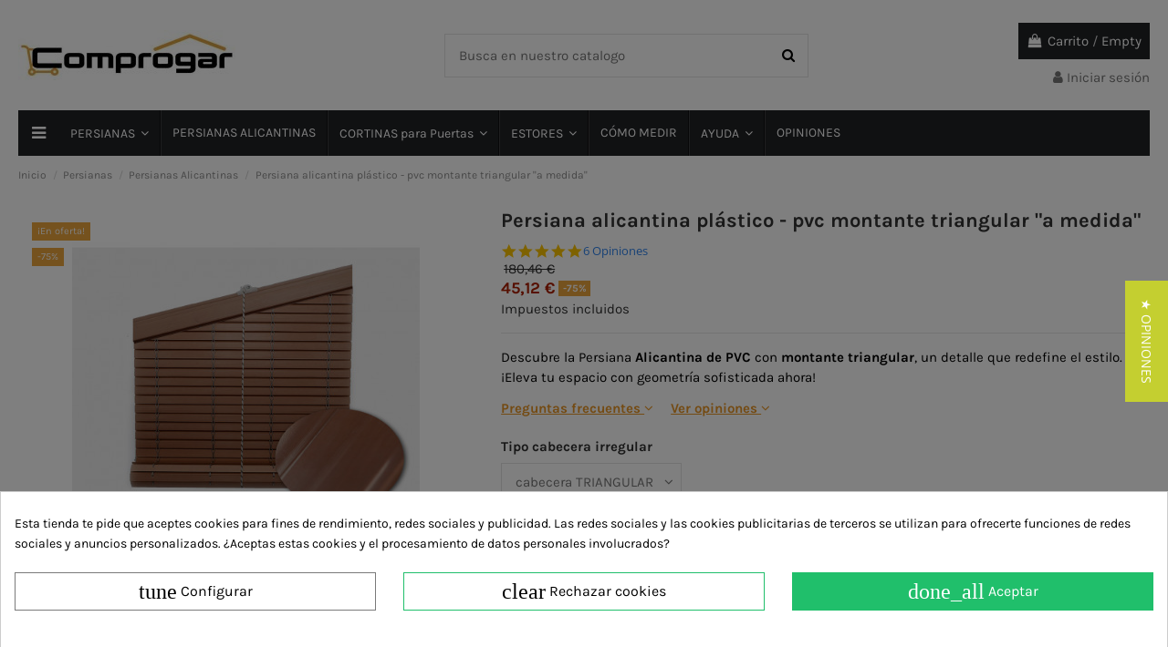

--- FILE ---
content_type: text/html; charset=utf-8
request_url: https://www.comprogar.com/persiana-alicantina-plastico-area-irregular-a-medida-376-28678.html
body_size: 53988
content:
<!doctype html>
<html lang="es">

<head><script data-keepinline='true'>
    let cookiesplusCookieValue = null;

    if (window.cookiesplus_debug) {
        debugger;
    }

    for (let cookie of document.cookie.split(';')) {
        let [cookieName, value] = cookie.trim().split('=');
        if (cookieName === 'cookiesplus') {
            cookiesplusCookieValue = decodeURIComponent(value);
        }
    }

    if (cookiesplusCookieValue === null) {
        console.log('%ccookiesplus cookies doesn\'t exist', 'background: red; color: white');
        throw new Error('');
    }

    cookiesplusCookieValue = JSON.parse(cookiesplusCookieValue);

    // Define keys and their default values
    Object.keys({
        'ad_storage': false,
        'ad_user_data': false,
        'ad_personalization': false,
        'analytics_storage': false,
        'functionality_storage': false,
        'personalization_storage': false,
        'security_storage': false,
    }).forEach(function (key) {
        window[key] = false;
    });

    // Check and update values based on cookiesplusCookieValue
    if (cookiesplusCookieValue && cookiesplusCookieValue.consents) {
        cookiesplusConsents = Object.keys(cookiesplusCookieValue.consents).filter(v => v.startsWith('cookiesplus-finality'));

        cookiesplusConsents.forEach(function (key) {
            const consent_type = cookiesplusCookieValue.consent_mode?.[key]?.consent_type;
            if (typeof cookiesplusCookieValue.consents !== 'undefined'
                && typeof cookiesplusCookieValue.consents[key] !== 'undefined'
                && cookiesplusCookieValue.consents[key] === 'on' && consent_type) {
                Object.entries(consent_type).forEach(([innerKey, value]) => {
                    if (value) {
                        window[innerKey] = true;
                    }
                });
            }
        });
    }

    window.dataLayer = window.dataLayer || [];
    function gtag() { dataLayer.push(arguments); }

    gtag('consent', 'default', {
        'ad_storage' : ad_storage ? 'granted' : 'denied',
        'ad_user_data' : ad_user_data ? 'granted' : 'denied',
        'ad_personalization' : ad_personalization ? 'granted' : 'denied',
        'analytics_storage' : analytics_storage ? 'granted' : 'denied',
        'functionality_storage' : functionality_storage ? 'granted' : 'denied',
        'personalization_storage' : personalization_storage ? 'granted' : 'denied',
        'security_storage' : security_storage ? 'granted' : 'denied',
        'wait_for_update' : 500
    });

    gtag('set', 'url_passthrough', cookiesplusCookieValue.consent_mode['url_passthrough']);
    gtag('set', 'ads_data_redaction', cookiesplusCookieValue.consent_mode['ads_data_redaction']);
</script>

    
        
  <meta charset="utf-8">


  <meta http-equiv="x-ua-compatible" content="ie=edge">



  


  
  



  <title>PJC - Persiana alicantina madera barnizada a medida - Comprogar.com</title>
  
    
  
  
    
  
  <meta name="description" content="Pedir PJC Online - Persiana alicantina madera barnizada a medida - Alto 60 a 230 cm. Ancho 50 a 200 cm.">
  <meta name="keywords" content="">
      <meta name="robots" content="index,follow">
    
      <link rel="canonical" href="https://www.comprogar.com/persiana-alicantina-plastico-area-irregular-a-medida-376.html">
    

  
      

  
    <script type="application/ld+json">
  {
    "@context": "https://schema.org",
    "@id": "#store-organization",
    "@type": "Organization",
    "name" : "Comprogar",
    "url" : "https://www.comprogar.com/",
  
      "logo": {
        "@type": "ImageObject",
        "url":"https://www.comprogar.com/img/logo-1730704002.jpg"
      }
      }
</script>

<script type="application/ld+json">
  {
    "@context": "https://schema.org",
    "@type": "WebPage",
    "isPartOf": {
      "@type": "WebSite",
      "url":  "https://www.comprogar.com/",
      "name": "Comprogar"
    },
    "name": "PJC - Persiana alicantina madera barnizada a medida - Comprogar.com",
    "url":  "https://www.comprogar.com/persiana-alicantina-plastico-area-irregular-a-medida-376-28678.html"
  }
</script>


  <script type="application/ld+json">
    {
      "@context": "https://schema.org",
      "@type": "BreadcrumbList",
      "itemListElement": [
                  {
            "@type": "ListItem",
            "position": 1,
            "name": "Inicio",
            "item": "https://www.comprogar.com/"
          },              {
            "@type": "ListItem",
            "position": 2,
            "name": "Persianas",
            "item": "https://www.comprogar.com/persianas-14"
          },              {
            "@type": "ListItem",
            "position": 3,
            "name": "Persianas Alicantinas",
            "item": "https://www.comprogar.com/persianas-alicantinas-35"
          },              {
            "@type": "ListItem",
            "position": 4,
            "name": "Persiana alicantina plástico - pvc montante triangular &quot;a medida&quot;",
            "item": "https://www.comprogar.com/persiana-alicantina-plastico-area-irregular-a-medida-376-28678.html#/alicantina_jcp_plastico_pvc_colores-nogal/alicantinas_montante_área_irregular-cabecera_triangular/alicantinas_opc_medidas_exactas-exactas"
          }          ]
    }
  </script>


  

  
        <script type="application/ld+json">
  {
    "@context": "https://schema.org/",
    "@type": "Product",
    "@id": "#product-snippet-id",
    "name": "Persiana alicantina plástico - pvc montante triangular &quot;a medida&quot;",
    "description": "Pedir PJC Online - Persiana alicantina madera barnizada a medida - Alto 60 a 230 cm. Ancho 50 a 200 cm.",
    "category": "Persianas Alicantinas",
    "image" :"https://www.comprogar.com/2848-home_default/persiana-alicantina-plastico-area-irregular-a-medida.jpg",    "sku": "16CPPCAIAMP",
    "mpn": "16CPPCAIAMP"
        ,
    "brand": {
      "@type": "Brand",
      "name": "NOP OCIHC "
    }
            ,
    "weight": {
        "@context": "https://schema.org",
        "@type": "QuantitativeValue",
        "value": "3.000000",
        "unitCode": "kg"
    }
        ,
    "offers": {
      "@type": "Offer",
      "priceCurrency": "EUR",
      "name": "Persiana alicantina plástico - pvc montante triangular &quot;a medida&quot;",
      "price": "45.11",
      "url": "https://www.comprogar.com/persiana-alicantina-plastico-area-irregular-a-medida-376-28678.html#/66-alicantina_jcp_plastico_pvc_colores-nogal/461-alicantinas_montante_área_irregular-cabecera_triangular/1002-alicantinas_opc_medidas_exactas-exactas",
      "priceValidUntil": "2025-12-13",
              "image": ["https://www.comprogar.com/2847-thickbox_default/persiana-alicantina-plastico-area-irregular-a-medida.jpg","https://www.comprogar.com/1668-thickbox_default/persiana-alicantina-plastico-area-irregular-a-medida.jpg","https://www.comprogar.com/1701-thickbox_default/persiana-alicantina-plastico-area-irregular-a-medida.jpg"],
            "sku": "16CPPCAIAMP",
      "mpn": "16CPPCAIAMP",
                                "availability": "https://schema.org/OutOfStock",
      "seller": {
        "@type": "Organization",
        "name": "Comprogar"
      }
    }
      }
</script>


  
    
  



    <meta property="og:type" content="product">
    <meta property="og:url" content="https://www.comprogar.com/persiana-alicantina-plastico-area-irregular-a-medida-376-28678.html">
    <meta property="og:title" content="PJC - Persiana alicantina madera barnizada a medida - Comprogar.com">
    <meta property="og:site_name" content="Comprogar">
    <meta property="og:description" content="Pedir PJC Online - Persiana alicantina madera barnizada a medida - Alto 60 a 230 cm. Ancho 50 a 200 cm.">
            <meta property="og:image" content="https://www.comprogar.com/2848-thickbox_default/persiana-alicantina-plastico-area-irregular-a-medida.jpg">
        <meta property="og:image:width" content="1100">
        <meta property="og:image:height" content="1422">
    




      <meta name="viewport" content="initial-scale=1,user-scalable=no,maximum-scale=1,width=device-width">
  




  <link rel="icon" type="image/vnd.microsoft.icon" href="https://www.comprogar.com/img/favicon.ico?1730704002">
  <link rel="shortcut icon" type="image/x-icon" href="https://www.comprogar.com/img/favicon.ico?1730704002">
    




    <link rel="stylesheet" href="https://www.comprogar.com/themes/warehouse/assets/cache/theme-0c62b5510.css?v=6" type="text/css" media="all">




<link rel="preload" as="font"
      href="/themes/warehouse/assets/css/font-awesome/fonts/fontawesome-webfont.woff?v=4.7.0"
      type="font/woff" crossorigin="anonymous">
<link rel="preload" as="font"
      href="/themes/warehouse/assets/css/font-awesome/fonts/fontawesome-webfont.woff2?v=4.7.0"
      type="font/woff2" crossorigin="anonymous">


<link  rel="preload stylesheet"  as="style" href="/themes/warehouse/assets/css/font-awesome/css/font-awesome-preload.css"
       type="text/css" crossorigin="anonymous">





  

  <script>
        var elementorFrontendConfig = {"isEditMode":"","stretchedSectionContainer":"","instagramToken":false,"is_rtl":false,"ajax_csfr_token_url":"https:\/\/www.comprogar.com\/module\/iqitelementor\/Actions?process=handleCsfrToken&ajax=1"};
        var iqitTheme = {"rm_sticky":"0","rm_breakpoint":0,"op_preloader":"0","cart_style":"floating","cart_confirmation":"modal","h_layout":"1","f_fixed":"","f_layout":"1","h_absolute":"0","h_sticky":"menu","hw_width":"inherit","mm_content":"desktop","hm_submenu_width":"fullwidth-background","h_search_type":"full","pl_lazyload":true,"pl_infinity":false,"pl_rollover":true,"pl_crsl_autoplay":false,"pl_slider_ld":4,"pl_slider_d":3,"pl_slider_t":3,"pl_slider_p":2,"pp_thumbs":"bottom","pp_zoom":"modal","pp_image_layout":"carousel","pp_tabs":"tabh","pl_grid_qty":false};
        var iqitfdc_from = 0;
        var iqitmegamenu = {"sticky":"false","containerSelector":"#wrapper > .container"};
        var klCustomer = {"email":null,"firstName":null,"lastName":null};
        var klProduct = {"ProductName":"Persiana alicantina pl\u00e1stico - pvc montante triangular \"a medida\"","ProductID":376,"SKU":"16CPPCAIAMP","Tags":["persiana alicantina","persiana barata","mediterr\u00e1neo","persianas baratas","persiana de pl\u00e1stico barata","cortina alicantina","persianas enrollables","persianas pl\u00e1stico baratas","persiana pl\u00e1stico irregular","persiana pvc montante triangular","persiana pvc montante semicircul","persiana alicantina pvc montante","cortina alicantina lamas de pvc","cortina alicantina de pvc barata","cortina alicantina de pvc irregu"],"Price":"149.14","PriceInclTax":"45.11","SpecialPrice":"45.11","Categories":["Inicio","Persianas","Persianas Alicantinas","Persianas Enrollables","Promoci\u00f3n p\u00e1gina principal","Persianas especiales personalizadas","Alicantinas de Pvc","Persianas para Ventanas","Persianas para Puertas","Persianas de PVC","Persianas Triangulares"],"Image":"https:\/\/www.comprogar.com\/2848-home_default\/persiana-alicantina-plastico-area-irregular-a-medida.jpg","Link":"https:\/\/www.comprogar.com\/persiana-alicantina-plastico-area-irregular-a-medida-376.html","ShopID":1,"LangID":1};
        var prestashop = {"cart":{"products":[],"totals":{"total":{"type":"total","label":"Total","amount":0,"value":"0,00\u00a0\u20ac"},"total_including_tax":{"type":"total","label":"Total (impuestos incl.)","amount":0,"value":"0,00\u00a0\u20ac"},"total_excluding_tax":{"type":"total","label":"Total (impuestos excl.)","amount":0,"value":"0,00\u00a0\u20ac"}},"subtotals":{"products":{"type":"products","label":"Subtotal","amount":0,"value":"0,00\u00a0\u20ac"},"discounts":null,"shipping":{"type":"shipping","label":"Transporte","amount":0,"value":""},"tax":null},"products_count":0,"summary_string":"0 art\u00edculos","vouchers":{"allowed":1,"added":[]},"discounts":[],"minimalPurchase":0,"minimalPurchaseRequired":""},"currency":{"id":1,"name":"Euro","iso_code":"EUR","iso_code_num":"978","sign":"\u20ac"},"customer":{"lastname":null,"firstname":null,"email":null,"birthday":null,"newsletter":null,"newsletter_date_add":null,"optin":null,"website":null,"company":null,"siret":null,"ape":null,"is_logged":false,"gender":{"type":null,"name":null},"addresses":[]},"language":{"name":"Espa\u00f1ol (Spanish)","iso_code":"es","locale":"es-ES","language_code":"es","is_rtl":"0","date_format_lite":"d\/m\/Y","date_format_full":"d\/m\/Y H:i:s","id":1},"page":{"title":"","canonical":"https:\/\/www.comprogar.com\/persiana-alicantina-plastico-area-irregular-a-medida-376.html","meta":{"title":"PJC - Persiana alicantina madera barnizada a medida - Comprogar.com","description":"Pedir PJC Online - Persiana alicantina madera barnizada a medida - Alto 60 a 230 cm. Ancho 50 a 200 cm.","keywords":"","robots":"index"},"page_name":"product","body_classes":{"lang-es":true,"lang-rtl":false,"country-ES":true,"currency-EUR":true,"layout-full-width":true,"page-product":true,"tax-display-enabled":true,"product-id-376":true,"product-Persiana alicantina pl\u00e1stico - pvc montante triangular \"a medida\"":true,"product-id-category-35":true,"product-id-manufacturer-3":true,"product-id-supplier-22":true,"product-on-sale":true,"product-available-for-order":true},"admin_notifications":[]},"shop":{"name":"Comprogar","logo":"https:\/\/www.comprogar.com\/img\/logo-1730704002.jpg","stores_icon":"https:\/\/www.comprogar.com\/img\/logo_stores.png","favicon":"https:\/\/www.comprogar.com\/img\/favicon.ico"},"urls":{"base_url":"https:\/\/www.comprogar.com\/","current_url":"https:\/\/www.comprogar.com\/persiana-alicantina-plastico-area-irregular-a-medida-376-28678.html","shop_domain_url":"https:\/\/www.comprogar.com","img_ps_url":"https:\/\/www.comprogar.com\/img\/","img_cat_url":"https:\/\/www.comprogar.com\/img\/c\/","img_lang_url":"https:\/\/www.comprogar.com\/img\/l\/","img_prod_url":"https:\/\/www.comprogar.com\/img\/p\/","img_manu_url":"https:\/\/www.comprogar.com\/img\/m\/","img_sup_url":"https:\/\/www.comprogar.com\/img\/su\/","img_ship_url":"https:\/\/www.comprogar.com\/img\/s\/","img_store_url":"https:\/\/www.comprogar.com\/img\/st\/","img_col_url":"https:\/\/www.comprogar.com\/img\/co\/","img_url":"https:\/\/www.comprogar.com\/themes\/warehouse\/assets\/img\/","css_url":"https:\/\/www.comprogar.com\/themes\/warehouse\/assets\/css\/","js_url":"https:\/\/www.comprogar.com\/themes\/warehouse\/assets\/js\/","pic_url":"https:\/\/www.comprogar.com\/upload\/","pages":{"address":"https:\/\/www.comprogar.com\/direccion","addresses":"https:\/\/www.comprogar.com\/direcciones","authentication":"https:\/\/www.comprogar.com\/inicio-sesion","cart":"https:\/\/www.comprogar.com\/carrito","category":"https:\/\/www.comprogar.com\/index.php?controller=category","cms":"https:\/\/www.comprogar.com\/index.php?controller=cms","contact":"https:\/\/www.comprogar.com\/contactanos","discount":"https:\/\/www.comprogar.com\/descuento","guest_tracking":"https:\/\/www.comprogar.com\/seguimiento-cliente-no-registrado","history":"https:\/\/www.comprogar.com\/historial-compra","identity":"https:\/\/www.comprogar.com\/datos-personales","index":"https:\/\/www.comprogar.com\/","my_account":"https:\/\/www.comprogar.com\/mi-cuenta","order_confirmation":"https:\/\/www.comprogar.com\/confirmacion-pedido","order_detail":"https:\/\/www.comprogar.com\/index.php?controller=order-detail","order_follow":"https:\/\/www.comprogar.com\/seguimiento-pedido","order":"https:\/\/www.comprogar.com\/pedido","order_return":"https:\/\/www.comprogar.com\/index.php?controller=order-return","order_slip":"https:\/\/www.comprogar.com\/albaran","pagenotfound":"https:\/\/www.comprogar.com\/pagina-no-ecnontrada","password":"https:\/\/www.comprogar.com\/recuperacion-contrasena","pdf_invoice":"https:\/\/www.comprogar.com\/index.php?controller=pdf-invoice","pdf_order_return":"https:\/\/www.comprogar.com\/index.php?controller=pdf-order-return","pdf_order_slip":"https:\/\/www.comprogar.com\/index.php?controller=pdf-order-slip","prices_drop":"https:\/\/www.comprogar.com\/bajamos-precios","product":"https:\/\/www.comprogar.com\/index.php?controller=product","search":"https:\/\/www.comprogar.com\/buscar","sitemap":"https:\/\/www.comprogar.com\/mapa-web","stores":"https:\/\/www.comprogar.com\/tiendas","supplier":"https:\/\/www.comprogar.com\/proveedor","register":"https:\/\/www.comprogar.com\/inicio-sesion?create_account=1","order_login":"https:\/\/www.comprogar.com\/pedido?login=1"},"alternative_langs":[],"theme_assets":"\/themes\/warehouse\/assets\/","actions":{"logout":"https:\/\/www.comprogar.com\/?mylogout="},"no_picture_image":{"bySize":{"small_default":{"url":"https:\/\/www.comprogar.com\/img\/p\/es-default-small_default.jpg","width":98,"height":127},"cart_default":{"url":"https:\/\/www.comprogar.com\/img\/p\/es-default-cart_default.jpg","width":125,"height":162},"home_default":{"url":"https:\/\/www.comprogar.com\/img\/p\/es-default-home_default.jpg","width":236,"height":305},"large_default":{"url":"https:\/\/www.comprogar.com\/img\/p\/es-default-large_default.jpg","width":381,"height":492},"medium_default":{"url":"https:\/\/www.comprogar.com\/img\/p\/es-default-medium_default.jpg","width":452,"height":584},"thickbox_default":{"url":"https:\/\/www.comprogar.com\/img\/p\/es-default-thickbox_default.jpg","width":1100,"height":1422}},"small":{"url":"https:\/\/www.comprogar.com\/img\/p\/es-default-small_default.jpg","width":98,"height":127},"medium":{"url":"https:\/\/www.comprogar.com\/img\/p\/es-default-large_default.jpg","width":381,"height":492},"large":{"url":"https:\/\/www.comprogar.com\/img\/p\/es-default-thickbox_default.jpg","width":1100,"height":1422},"legend":""}},"configuration":{"display_taxes_label":true,"display_prices_tax_incl":true,"is_catalog":false,"show_prices":true,"opt_in":{"partner":true},"quantity_discount":{"type":"discount","label":"Descuento unitario"},"voucher_enabled":1,"return_enabled":0},"field_required":[],"breadcrumb":{"links":[{"title":"Inicio","url":"https:\/\/www.comprogar.com\/"},{"title":"Persianas","url":"https:\/\/www.comprogar.com\/persianas-14"},{"title":"Persianas Alicantinas","url":"https:\/\/www.comprogar.com\/persianas-alicantinas-35"},{"title":"Persiana alicantina pl\u00e1stico - pvc montante triangular \"a medida\"","url":"https:\/\/www.comprogar.com\/persiana-alicantina-plastico-area-irregular-a-medida-376-28678.html#\/alicantina_jcp_plastico_pvc_colores-nogal\/alicantinas_montante_\u00e1rea_irregular-cabecera_triangular\/alicantinas_opc_medidas_exactas-exactas"}],"count":4},"link":{"protocol_link":"https:\/\/","protocol_content":"https:\/\/"},"time":1764346689,"static_token":"9707d49d30f3461ece6297e2df4dbf7f","token":"5394cb5cc12f5e65c27f71cc147ad743","debug":false};
      </script>



  


    <meta id="js-rcpgtm-tracking-config" data-tracking-data="%7B%22bing%22%3A%7B%22tracking_id%22%3A%22%22%2C%22feed%22%3A%7B%22id_product_prefix%22%3A%22%22%2C%22id_product_source_key%22%3A%22id_product%22%2C%22id_variant_prefix%22%3A%22%22%2C%22id_variant_source_key%22%3A%22id_attribute%22%7D%7D%2C%22context%22%3A%7B%22browser%22%3A%7B%22device_type%22%3A1%7D%2C%22localization%22%3A%7B%22id_country%22%3A6%2C%22country_code%22%3A%22ES%22%2C%22id_currency%22%3A1%2C%22currency_code%22%3A%22EUR%22%2C%22id_lang%22%3A1%2C%22lang_code%22%3A%22es%22%7D%2C%22page%22%3A%7B%22controller_name%22%3A%22product%22%2C%22products_per_page%22%3A24%2C%22category%22%3A%5B%5D%2C%22search_term%22%3A%22%22%7D%2C%22shop%22%3A%7B%22id_shop%22%3A1%2C%22shop_name%22%3A%22Comprogar%22%2C%22base_dir%22%3A%22https%3A%2F%2Fwww.comprogar.com%2F%22%7D%2C%22tracking_module%22%3A%7B%22module_name%22%3A%22rcpgtagmanager%22%2C%22checkout_module%22%3A%7B%22module%22%3A%22default%22%2C%22controller%22%3A%22order%22%7D%2C%22service_version%22%3A%227%22%2C%22token%22%3A%2252a1b5d0325d2f50fbfe9c27df3b0fe9%22%7D%2C%22user%22%3A%5B%5D%7D%2C%22criteo%22%3A%7B%22tracking_id%22%3A%22%22%2C%22feed%22%3A%7B%22id_product_prefix%22%3A%22%22%2C%22id_product_source_key%22%3A%22id_product%22%2C%22id_variant_prefix%22%3A%22%22%2C%22id_variant_source_key%22%3A%22id_attribute%22%7D%7D%2C%22facebook%22%3A%7B%22tracking_id%22%3A%22246179728835392%22%2C%22feed%22%3A%7B%22id_product_prefix%22%3A%22%22%2C%22id_product_source_key%22%3A%22id_product%22%2C%22id_variant_prefix%22%3A%22%22%2C%22id_variant_source_key%22%3A%22id_attribute%22%7D%7D%2C%22ga4%22%3A%7B%22tracking_id%22%3A%22G-QJPQL1PX7Y%22%2C%22is_data_import%22%3Atrue%7D%2C%22gads%22%3A%7B%22tracking_id%22%3A%22881025886%22%2C%22merchant_id%22%3A%22%22%2C%22conversion_labels%22%3A%7B%22create_account%22%3A%22%22%2C%22product_view%22%3A%22%22%2C%22add_to_cart%22%3A%220HDtCMCxjpgYEN7GjaQD%22%2C%22begin_checkout%22%3A%22gkmVCNP6jpgYEN7GjaQD%22%2C%22purchase%22%3A%22hodXCPr7nI4DEN7GjaQD%22%7D%7D%2C%22gfeeds%22%3A%7B%22retail%22%3A%7B%22is_enabled%22%3Afalse%2C%22id_product_prefix%22%3A%22%22%2C%22id_product_source_key%22%3A%22id_product%22%2C%22id_variant_prefix%22%3A%22%22%2C%22id_variant_source_key%22%3A%22id_attribute%22%7D%2C%22custom%22%3A%7B%22is_enabled%22%3Afalse%2C%22id_product_prefix%22%3A%22%22%2C%22id_product_source_key%22%3A%22id_product%22%2C%22id_variant_prefix%22%3A%22%22%2C%22id_variant_source_key%22%3A%22id_attribute%22%2C%22is_id2%22%3Afalse%7D%7D%2C%22gtm%22%3A%7B%22tracking_id%22%3A%22GTM-NCZ2T8N%22%2C%22is_disable_tracking%22%3Afalse%2C%22server_url%22%3A%22%22%7D%2C%22gua%22%3A%7B%22tracking_id%22%3A%22UA-76616723-1%22%2C%22site_speed_sample_rate%22%3A1%2C%22is_data_import%22%3Atrue%2C%22is_anonymize_ip%22%3Afalse%2C%22is_user_id%22%3Atrue%2C%22is_link_attribution%22%3Atrue%2C%22cross_domain_list%22%3A%5B%22%22%5D%2C%22dimensions%22%3A%7B%22ecomm_prodid%22%3A1%2C%22ecomm_pagetype%22%3A2%2C%22ecomm_totalvalue%22%3A3%2C%22dynx_itemid%22%3A4%2C%22dynx_itemid2%22%3A5%2C%22dynx_pagetype%22%3A6%2C%22dynx_totalvalue%22%3A7%7D%7D%2C%22optimize%22%3A%7B%22tracking_id%22%3A%22%22%2C%22is_async%22%3Afalse%2C%22hiding_class_name%22%3A%22optimize-loading%22%2C%22hiding_timeout%22%3A4000%7D%2C%22pinterest%22%3A%7B%22tracking_id%22%3A%22%22%2C%22feed%22%3A%7B%22id_product_prefix%22%3A%22%22%2C%22id_product_source_key%22%3A%22id_product%22%2C%22id_variant_prefix%22%3A%22%22%2C%22id_variant_source_key%22%3A%22id_attribute%22%7D%7D%2C%22tiktok%22%3A%7B%22tracking_id%22%3A%22%22%2C%22feed%22%3A%7B%22id_product_prefix%22%3A%22%22%2C%22id_product_source_key%22%3A%22id_product%22%2C%22id_variant_prefix%22%3A%22%22%2C%22id_variant_source_key%22%3A%22id_attribute%22%7D%7D%2C%22twitter%22%3A%7B%22tracking_id%22%3A%22%22%2C%22events%22%3A%7B%22add_to_cart_id%22%3A%22%22%2C%22payment_info_id%22%3A%22%22%2C%22checkout_initiated_id%22%3A%22%22%2C%22product_view_id%22%3A%22%22%2C%22lead_id%22%3A%22%22%2C%22purchase_id%22%3A%22%22%2C%22search_id%22%3A%22%22%7D%2C%22feed%22%3A%7B%22id_product_prefix%22%3A%22%22%2C%22id_product_source_key%22%3A%22id_product%22%2C%22id_variant_prefix%22%3A%22%22%2C%22id_variant_source_key%22%3A%22id_attribute%22%7D%7D%7D">
    <script type="text/javascript" data-keepinline="true" data-cfasync="false" src="/modules/rcpgtagmanager/views/js/hook/trackingClient.bundle.js"></script>
<style>
            div#cookiesplus-modal,
        #cookiesplus-modal > div,
        #cookiesplus-modal p {
            background-color: #FFFFFF !important;
        }
    
            #cookiesplus-modal > div,
        #cookiesplus-modal p {
            color: #000 !important;
        }
    
            #cookiesplus-modal .cookiesplus-accept {
            background-color: #20BF6B !important;
        }
    
            #cookiesplus-modal .cookiesplus-accept {
            border: 1px solid #20BF6B !important;
        }
    

            #cookiesplus-modal .cookiesplus-accept {
            color: #FFFFFF !important;
        }
    
            #cookiesplus-modal .cookiesplus-accept {
            font-size: 16px !important;
        }
    
    
            #cookiesplus-modal .cookiesplus-more-information {
            background-color: #FFFFFF !important;
        }
    
            #cookiesplus-modal .cookiesplus-more-information {
            border: 1px solid #7A7A7A !important;
        }
    
            #cookiesplus-modal .cookiesplus-more-information {
            color: #000 !important;
        }
    
            #cookiesplus-modal .cookiesplus-more-information {
            font-size: 16px !important;
        }
    
    
            #cookiesplus-modal .cookiesplus-reject {
            background-color: #ffffff !important;
        }
    
            #cookiesplus-modal .cookiesplus-reject {
            border: 1px solid #20BF6B !important;
        }
    
            #cookiesplus-modal .cookiesplus-reject {
            color: #000000 !important;
        }
    
            #cookiesplus-modal .cookiesplus-reject {
            font-size: 16px !important;
        }
    
    
            #cookiesplus-modal .cookiesplus-save:not([disabled]) {
            background-color: #FFFFFF !important;
        }
    
            #cookiesplus-modal .cookiesplus-save:not([disabled]) {
            border: 1px solid #7A7A7A !important;
        }
    
            #cookiesplus-modal .cookiesplus-save:not([disabled]) {
            color: #000 !important;
        }
    
            #cookiesplus-modal .cookiesplus-save {
            font-size: 16px !important;
        }
    
    
    
    #cookiesplus-tab {
                                    bottom: 0;
                left: 0;
                    
        
            }
</style>
<script type="text/javascript">
	   var yotpoAppkey = "xQYeapH3PEu6ldztls7dmrgHKK4C83Ai0QBZkJsm" ;
	
	function inIframe () {
	    try {
	    	return window.self !== window.top;
	    } catch (e) {
	    	return true;
	    }
	}
	var inIframe = inIframe();
	if (inIframe) {
		window['yotpo_testimonials_active'] = true;
	}
	if (document.addEventListener){
	    document.addEventListener('DOMContentLoaded', function () {
	        var e=document.createElement("script");e.type="text/javascript",e.async=true,e.src="//staticw2.yotpo.com/" + yotpoAppkey  + "/widget.js";var t=document.getElementsByTagName("script")[0];t.parentNode.insertBefore(e,t)
	    });
	}
	else if (document.attachEvent) {
	    document.attachEvent('DOMContentLoaded',function(){
	        var e=document.createElement("script");e.type="text/javascript",e.async=true,e.src="//staticw2.yotpo.com/" + yotpoAppkey  + "/widget.js";var t=document.getElementsByTagName("script")[0];t.parentNode.insertBefore(e,t)
	    });
	}
	
</script>


    
            <meta property="product:pretax_price:amount" content="37.285">
        <meta property="product:pretax_price:currency" content="EUR">
        <meta property="product:price:amount" content="45.11">
        <meta property="product:price:currency" content="EUR">
                <meta property="product:weight:value" content="3.000000">
        <meta property="product:weight:units" content="kg">
    
    

    </head>

<body id="product" class="lang-es country-es currency-eur layout-full-width page-product tax-display-enabled product-id-376 product-persiana-alicantina-plastico-pvc-montante-triangular-a-medida- product-id-category-35 product-id-manufacturer-3 product-id-supplier-22 product-on-sale product-available-for-order body-desktop-header-style-w-1">


    




    


<main id="main-page-content"  >
    
            

    <header id="header" class="desktop-header-style-w-1">
        
            
  <div class="header-banner">
    

            <div class="elementor-displayBanner">
            		<style class="elementor-frontend-stylesheet">.elementor-element.elementor-element-nj43tal{text-align:center;}.elementor-element.elementor-element-nj43tal .elementor-image img{max-width:100%;opacity:1;border-radius:0px 0px 0px 0px;}@media(max-width: 991px){.elementor-element.elementor-element-nj43tal{text-align:center;}}@media(max-width: 767px){.elementor-element.elementor-element-nj43tal{text-align:center;}}</style>
				<div class="elementor">
											                        <div class="elementor-section elementor-element elementor-element-5v5wak8 elementor-top-section elementor-section-boxed elementor-section-height-default elementor-section-height-default elementor-hidden-desktop elementor-hidden-tablet elementor-hidden-phone" data-element_type="section">
                            
                           

                            <div class="elementor-container  elementor-column-gap-default      "
                                                                >
                                <div class="elementor-row  ">
                                                                
                            		<div class="elementor-column elementor-element elementor-element-d9mznoh elementor-col-100 elementor-top-column" data-element_type="column">
			<div class="elementor-column-wrap elementor-element-populated">
				<div class="elementor-widget-wrap">
		        <div class="elementor-widget elementor-element elementor-element-nj43tal elementor-widget-image" data-element_type="image">
                <div class="elementor-widget-container">
            <div class="elementor-image"><img loading="lazy"  src="https://www.comprogar.com/img/cms/Imagenes Home/Fabricados a tu medida (12).jpg" width="1160" height="70" alt="" /></div>        </div>
                </div>
        				</div>
			</div>
		</div>
		                             
                                                            </div>
                                
                                                            </div>
                        </div>
                							</div>
		
        </div>
    



  </div>




            <nav class="header-nav">
        <div class="container">
    
        <div class="row justify-content-between">
            <div class="col col-auto col-md left-nav">
                                            <div class="block-iqitlinksmanager block-iqitlinksmanager-5 block-links-inline d-inline-block">
            <ul>
                                                            <li>
                            <a
                                    href="https://www.comprogar.com/content/57-ayuda"
                                    title=""                                                                >
                                Ayuda
                            </a>
                        </li>
                                                                                <li>
                            <a
                                    href="https://www.comprogar.com/content/57-ayuda"
                                                                                                    >
                                Contacto
                            </a>
                        </li>
                                                </ul>
        </div>
    
            </div>
            <div class="col col-auto center-nav text-center">
                
             </div>
            <div class="col col-auto col-md right-nav text-right">
                
             </div>
        </div>

                        </div>
            </nav>
        



<div id="desktop-header" class="desktop-header-style-1">
    
            
<div class="header-top">
    <div id="desktop-header-container" class="container">
        <div class="row align-items-center">
                            <div class="col col-auto col-header-left">
                    <div id="desktop_logo">
                        
  <a href="https://www.comprogar.com/">
    <img class="logo img-fluid"
         src="https://www.comprogar.com/img/logo-1730704002.jpg"
                  alt="Comprogar"
         width="238"
         height="55"
    >
  </a>

                    </div>
                    
                </div>
                <div class="col col-header-center">
                                        <!-- Block search module TOP -->

<!-- Block search module TOP -->
<div id="search_widget" class="search-widget" data-search-controller-url="https://www.comprogar.com/module/iqitsearch/searchiqit">
    <form method="get" action="https://www.comprogar.com/module/iqitsearch/searchiqit">
        <div class="input-group">
            <input type="text" name="s" value="" data-all-text="Show all results"
                   data-blog-text="Blog post"
                   data-product-text="Product"
                   data-brands-text="Marca"
                   autocomplete="off" autocorrect="off" autocapitalize="off" spellcheck="false"
                   placeholder="Busca en nuestro catalogo" class="form-control form-search-control" />
            <button type="submit" class="search-btn">
                <i class="fa fa-search"></i>
            </button>
        </div>
    </form>
</div>
<!-- /Block search module TOP -->

<!-- /Block search module TOP -->


                    
                </div>
                        <div class="col col-auto col-header-right text-right">
                                    
                                            <div id="ps-shoppingcart-wrapper">
    <div id="ps-shoppingcart"
         class="header-cart-default ps-shoppingcart dropdown">
         <div id="blockcart" class="blockcart cart-preview"
         data-refresh-url="//www.comprogar.com/module/ps_shoppingcart/ajax">
        <a id="cart-toogle" class="cart-toogle header-btn header-cart-btn" data-toggle="dropdown" data-display="static">
            <i class="fa fa-shopping-bag fa-fw icon" aria-hidden="true"><span class="cart-products-count-btn  d-none">0</span></i>
            <span class="info-wrapper">
            <span class="title">Carrito</span>
            <span class="cart-toggle-details">
            <span class="text-faded cart-separator"> / </span>
                            Empty
                        </span>
            </span>
        </a>
        <div id="_desktop_blockcart-content" class="dropdown-menu-custom dropdown-menu">
    <div id="blockcart-content" class="blockcart-content" >
        <div class="cart-title">
            <span class="modal-title">Your cart</span>
            <button type="button" id="js-cart-close" class="close">
                <span>×</span>
            </button>
            <hr>
        </div>
                    <span class="no-items">No hay más artículos en su carrito</span>
            </div>
</div> </div>




    </div>
</div>

                                        
                
                <div id="user_info">
            <a
                href="https://www.comprogar.com/mi-cuenta"
                title="Acceda a su cuenta de cliente"
                rel="nofollow"
        ><i class="fa fa-user" aria-hidden="true"></i>
            <span>Iniciar sesión</span>
        </a>
    </div>


                
            </div>
            <div class="col-12">
                <div class="row">
                    
                </div>
            </div>
        </div>
    </div>
</div>
<div class="container iqit-megamenu-container"><div id="iqitmegamenu-wrapper" class="iqitmegamenu-wrapper iqitmegamenu-all">
	<div class="container container-iqitmegamenu">
		<div id="iqitmegamenu-horizontal" class="iqitmegamenu  clearfix" role="navigation">

			
				<div class="cbp-vertical-on-top">
					
<nav id="cbp-hrmenu1" class="cbp-hrmenu  iqitmegamenu-all cbp-vertical ">
	<div class="cbp-vertical-title"><i class="fa fa-bars cbp-iconbars"></i> <span class="cbp-vertical-title-text">Navigation</span></div>
					<ul id="cbp-hrmenu1-ul">
											</ul>
				</nav>

				</div>
						
			<nav id="cbp-hrmenu" class="cbp-hrmenu cbp-horizontal cbp-hrsub-narrow">
				<ul>
											<li id="cbp-hrmenu-tab-10"
							class="cbp-hrmenu-tab cbp-hrmenu-tab-10  cbp-has-submeu">
							<a href="https://www.comprogar.com/persianas-14" class="nav-link" 
										>
										

										<span class="cbp-tab-title">
											PERSIANAS											<i class="fa fa-angle-down cbp-submenu-aindicator"></i></span>
																			</a>
																			<div class="cbp-hrsub col-5">
											<div class="cbp-hrsub-inner">
												<div class="container iqitmegamenu-submenu-container">
													
																																													




<div class="row menu_row menu-element  first_rows menu-element-id-1">
                

                                                




    <div class="col-5 cbp-menu-column cbp-menu-element menu-element-id-2 ">
        <div class="cbp-menu-column-inner">
                        
                
                
                                            <ul class="cbp-links cbp-valinks cbp-valinks-vertical">
                                                                                                <li><a href="https://www.comprogar.com/persianas-alicantinas-35"
                                           >Persianas Alicantinas</a>
                                    </li>
                                                                                                                                <li><a href="https://www.comprogar.com/persianas-venecianas-45"
                                           >Persianas Venecianas</a>
                                    </li>
                                                                                                                                <li><a href="https://www.comprogar.com/persianas-enrollables-42"
                                           >Persianas Enrollables</a>
                                    </li>
                                                                                                                                <li><a href="https://www.comprogar.com/persianas-de-madera-88"
                                           >Persianas de Madera</a>
                                    </li>
                                                                                                                                <li><a href="https://www.comprogar.com/cortinas-antimoscas-65"
                                           >Cortinas Antimoscas</a>
                                    </li>
                                                                                                                                <li><a href="https://www.comprogar.com/persianas-de-esterilla-36"
                                           >Persianas de Esterilla</a>
                                    </li>
                                                                                    </ul>
                    
                
            

            
            </div>    </div>
                            
                </div>
																													
																									</div>
											</div>
										</div>
																</li>
												<li id="cbp-hrmenu-tab-17"
							class="cbp-hrmenu-tab cbp-hrmenu-tab-17 ">
							<a href="https://www.comprogar.com/persianas-alicantinas-35" class="nav-link" 
										>
										

										<span class="cbp-tab-title">
											PERSIANAS ALICANTINAS</span>
																			</a>
																</li>
												<li id="cbp-hrmenu-tab-11"
							class="cbp-hrmenu-tab cbp-hrmenu-tab-11  cbp-has-submeu">
							<a href="https://www.comprogar.com/cortinas-para-puertas-33" class="nav-link" 
										>
										

										<span class="cbp-tab-title">
											CORTINAS para Puertas											<i class="fa fa-angle-down cbp-submenu-aindicator"></i></span>
																			</a>
																			<div class="cbp-hrsub col-5">
											<div class="cbp-hrsub-inner">
												<div class="container iqitmegamenu-submenu-container">
													
																																													




<div class="row menu_row menu-element  first_rows menu-element-id-1">
                

                                                




    <div class="col-3 cbp-menu-column cbp-menu-element menu-element-id-2 ">
        <div class="cbp-menu-column-inner">
                        
                
                
                                            <ul class="cbp-links cbp-valinks cbp-valinks-vertical">
                                                                                                <li><a href="https://www.comprogar.com/cortinas-aluminio-66"
                                           >Cortinas Aluminio</a>
                                    </li>
                                                                                                                                <li><a href="https://www.comprogar.com/cortinas-pvc-67"
                                           >Cortinas PVC</a>
                                    </li>
                                                                                    </ul>
                    
                
            

            
            </div>    </div>
                            
                </div>
																													
																									</div>
											</div>
										</div>
																</li>
												<li id="cbp-hrmenu-tab-15"
							class="cbp-hrmenu-tab cbp-hrmenu-tab-15  cbp-has-submeu">
							<a href="https://www.comprogar.com/estores-enrollables-58" class="nav-link" 
										>
										

										<span class="cbp-tab-title">
											ESTORES											<i class="fa fa-angle-down cbp-submenu-aindicator"></i></span>
																			</a>
																			<div class="cbp-hrsub col-5">
											<div class="cbp-hrsub-inner">
												<div class="container iqitmegamenu-submenu-container">
													
																																													




<div class="row menu_row menu-element  first_rows menu-element-id-1">
                

                                                




    <div class="col-3 cbp-menu-column cbp-menu-element menu-element-id-2 ">
        <div class="cbp-menu-column-inner">
                        
                
                
                                            <ul class="cbp-links cbp-valinks cbp-valinks-vertical">
                                                                                                <li><a href="https://www.comprogar.com/estores-screen-72"
                                           >Estores Screen</a>
                                    </li>
                                                                                                                                <li><a href="https://www.comprogar.com/estores-traslucidos-73"
                                           >Estores Traslúcidos</a>
                                    </li>
                                                                                                                                <li><a href="https://www.comprogar.com/estores-opacos-74"
                                           >Estores Opacos</a>
                                    </li>
                                                                                                                                <li><a href="https://www.comprogar.com/estores-noche-y-dia-75"
                                           >Estores Noche y Día</a>
                                    </li>
                                                                                                                                <li><a href="https://www.comprogar.com/estores-sin-taladrar-76"
                                           >Estores sin Taladrar</a>
                                    </li>
                                                                                                                                <li><a href="https://www.comprogar.com/estores-salon-79"
                                           >Estores Salon</a>
                                    </li>
                                                                                                                                <li><a href="https://www.comprogar.com/estores-a-medida-81"
                                           >Estores a Medida</a>
                                    </li>
                                                                                                                                <li><a href="https://www.comprogar.com/estores-baratos-82"
                                           >Estores Baratos</a>
                                    </li>
                                                                                                                                <li><a href="https://www.comprogar.com/estores-cocina-85"
                                           >Estores Cocina</a>
                                    </li>
                                                                                    </ul>
                    
                
            

            
            </div>    </div>
                            
                </div>
																													
																									</div>
											</div>
										</div>
																</li>
												<li id="cbp-hrmenu-tab-14"
							class="cbp-hrmenu-tab cbp-hrmenu-tab-14 ">
							<a href="https://www.comprogar.com/content/23-como-tomar-medidas" class="nav-link" 
										>
										

										<span class="cbp-tab-title">
											CÓMO MEDIR</span>
																			</a>
																</li>
												<li id="cbp-hrmenu-tab-12"
							class="cbp-hrmenu-tab cbp-hrmenu-tab-12  cbp-has-submeu">
							<a href="#" class="nav-link" 
										>
										

										<span class="cbp-tab-title">
											AYUDA											<i class="fa fa-angle-down cbp-submenu-aindicator"></i></span>
																			</a>
																			<div class="cbp-hrsub col-5">
											<div class="cbp-hrsub-inner">
												<div class="container iqitmegamenu-submenu-container">
													
																																													




<div class="row menu_row menu-element  first_rows menu-element-id-1">
                

                                                




    <div class="col-7 cbp-menu-column cbp-menu-element menu-element-id-10 ">
        <div class="cbp-menu-column-inner">
                        
                                                            <a href="https://www.comprogar.com/content/57-ayuda"
                           class="cbp-column-title nav-link">Ayuda </a>
                                    
                
                    
                
            

            
            </div>    </div>
                                    




    <div class="col-7 cbp-menu-column cbp-menu-element menu-element-id-12 ">
        <div class="cbp-menu-column-inner">
                        
                                                            <a href="https://www.comprogar.com/content/57-ayuda"
                           class="cbp-column-title nav-link">Contacto </a>
                                    
                
                                            <ul class="cbp-links cbp-valinks cbp-valinks-vertical">
                                                    </ul>
                    
                
            

            
            </div>    </div>
                                    




    <div class="col-7 cbp-menu-column cbp-menu-element menu-element-id-13 ">
        <div class="cbp-menu-column-inner">
                        
                                                            <a href="https://www.comprogar.com/content/23-como-tomar-medidas"
                           class="cbp-column-title nav-link">Medición </a>
                                    
                
                    
                
            

            
            </div>    </div>
                            
                </div>
																													
																									</div>
											</div>
										</div>
																</li>
												<li id="cbp-hrmenu-tab-16"
							class="cbp-hrmenu-tab cbp-hrmenu-tab-16 ">
							<a href="https://www.comprogar.com/content/37-opiniones-de-persianas-alicantinas" class="nav-link" 
										>
										

										<span class="cbp-tab-title">
											OPINIONES</span>
																			</a>
																</li>
											</ul>
				</nav>
			</div>
		</div>
		<div id="sticky-cart-wrapper"></div>
	</div>

		<div id="_desktop_iqitmegamenu-mobile">
		<div id="iqitmegamenu-mobile"
			class="mobile-menu js-mobile-menu  h-100  d-flex flex-column">

			<div class="mm-panel__header  mobile-menu__header-wrapper px-2 py-2">
				<div class="mobile-menu__header js-mobile-menu__header">

					<button type="button" class="mobile-menu__back-btn js-mobile-menu__back-btn btn">
						<span aria-hidden="true" class="fa fa-angle-left  align-middle mr-4"></span>
						<span class="mobile-menu__title js-mobile-menu__title paragraph-p1 align-middle"></span>
					</button>
					
				</div>
				<button type="button" class="btn btn-icon mobile-menu__close js-mobile-menu__close" aria-label="Close"
					data-toggle="dropdown">
					<span aria-hidden="true" class="fa fa-times"></span>
				</button>
			</div>

			<div class="position-relative mobile-menu__content flex-grow-1 mx-c16 my-c24 ">
				<ul
					class="position-absolute h-100  w-100  m-0 mm-panel__scroller mobile-menu__scroller px-4 py-4">
					<li class="mobile-menu__above-content"></li>
						
		
																	<li
										class="d-flex align-items-center mobile-menu__tab mobile-menu__tab--id-10  mobile-menu__tab--has-submenu js-mobile-menu__tab--has-submenu js-mobile-menu__tab">
										<a class="flex-fill mobile-menu__link 
												
											js-mobile-menu__link--has-submenu 
																				" href="https://www.comprogar.com/persianas-14"  >
																						
											
											<span class="js-mobile-menu__tab-title">PERSIANAS</span>

																					</a>
																					<span class="mobile-menu__arrow js-mobile-menu__link--has-submenu">
												<i class="fa fa-angle-right expand-icon" aria-hidden="true"></i>
											</span>
										
										
																							<div class="mobile-menu__submenu mobile-menu__submenu--panel px-4 py-4 js-mobile-menu__submenu">
																											




    <div class="mobile-menu__row  mobile-menu__row--id-1">

            

                                    




        <div
            class="mobile-menu__column mobile-menu__column--id-2">
                
            
            
                                    <ul
                        class="mobile-menu__links-list">
                                                                                    <li class="mobile-menu__links-list-li" ><a href="https://www.comprogar.com/persianas-alicantinas-35" class="text-reset" >Persianas Alicantinas</a>
                                </li>
                                                                                                                <li class="mobile-menu__links-list-li" ><a href="https://www.comprogar.com/persianas-venecianas-45" class="text-reset" >Persianas Venecianas</a>
                                </li>
                                                                                                                <li class="mobile-menu__links-list-li" ><a href="https://www.comprogar.com/persianas-enrollables-42" class="text-reset" >Persianas Enrollables</a>
                                </li>
                                                                                                                <li class="mobile-menu__links-list-li" ><a href="https://www.comprogar.com/persianas-de-madera-88" class="text-reset" >Persianas de Madera</a>
                                </li>
                                                                                                                <li class="mobile-menu__links-list-li" ><a href="https://www.comprogar.com/cortinas-antimoscas-65" class="text-reset" >Cortinas Antimoscas</a>
                                </li>
                                                                                                                <li class="mobile-menu__links-list-li" ><a href="https://www.comprogar.com/persianas-de-esterilla-36" class="text-reset" >Persianas de Esterilla</a>
                                </li>
                                                                        </ul>
                
            
        

        
                </div>                    
        </div>																									</div>
																														</li>
																	<li
										class="d-flex align-items-center mobile-menu__tab mobile-menu__tab--id-17  js-mobile-menu__tab">
										<a class="flex-fill mobile-menu__link 
												
											 
																				" href="https://www.comprogar.com/persianas-alicantinas-35"  >
																						
											
											<span class="js-mobile-menu__tab-title">PERSIANAS ALICANTINAS</span>

																					</a>
										
										
																														</li>
																	<li
										class="d-flex align-items-center mobile-menu__tab mobile-menu__tab--id-11  mobile-menu__tab--has-submenu js-mobile-menu__tab--has-submenu js-mobile-menu__tab">
										<a class="flex-fill mobile-menu__link 
												
											js-mobile-menu__link--has-submenu 
																				" href="https://www.comprogar.com/cortinas-para-puertas-33"  >
																						
											
											<span class="js-mobile-menu__tab-title">CORTINAS para Puertas</span>

																					</a>
																					<span class="mobile-menu__arrow js-mobile-menu__link--has-submenu">
												<i class="fa fa-angle-right expand-icon" aria-hidden="true"></i>
											</span>
										
										
																							<div class="mobile-menu__submenu mobile-menu__submenu--panel px-4 py-4 js-mobile-menu__submenu">
																											




    <div class="mobile-menu__row  mobile-menu__row--id-1">

            

                                    




        <div
            class="mobile-menu__column mobile-menu__column--id-2">
                
            
            
                                    <ul
                        class="mobile-menu__links-list">
                                                                                    <li class="mobile-menu__links-list-li" ><a href="https://www.comprogar.com/cortinas-aluminio-66" class="text-reset" >Cortinas Aluminio</a>
                                </li>
                                                                                                                <li class="mobile-menu__links-list-li" ><a href="https://www.comprogar.com/cortinas-pvc-67" class="text-reset" >Cortinas PVC</a>
                                </li>
                                                                        </ul>
                
            
        

        
                </div>                    
        </div>																									</div>
																														</li>
																	<li
										class="d-flex align-items-center mobile-menu__tab mobile-menu__tab--id-15  mobile-menu__tab--has-submenu js-mobile-menu__tab--has-submenu js-mobile-menu__tab">
										<a class="flex-fill mobile-menu__link 
												
											js-mobile-menu__link--has-submenu 
																				" href="https://www.comprogar.com/estores-enrollables-58"  >
																						
											
											<span class="js-mobile-menu__tab-title">ESTORES</span>

																					</a>
																					<span class="mobile-menu__arrow js-mobile-menu__link--has-submenu">
												<i class="fa fa-angle-right expand-icon" aria-hidden="true"></i>
											</span>
										
										
																							<div class="mobile-menu__submenu mobile-menu__submenu--panel px-4 py-4 js-mobile-menu__submenu">
																											




    <div class="mobile-menu__row  mobile-menu__row--id-1">

            

                                    




        <div
            class="mobile-menu__column mobile-menu__column--id-2">
                
            
            
                                    <ul
                        class="mobile-menu__links-list">
                                                                                    <li class="mobile-menu__links-list-li" ><a href="https://www.comprogar.com/estores-screen-72" class="text-reset" >Estores Screen</a>
                                </li>
                                                                                                                <li class="mobile-menu__links-list-li" ><a href="https://www.comprogar.com/estores-traslucidos-73" class="text-reset" >Estores Traslúcidos</a>
                                </li>
                                                                                                                <li class="mobile-menu__links-list-li" ><a href="https://www.comprogar.com/estores-opacos-74" class="text-reset" >Estores Opacos</a>
                                </li>
                                                                                                                <li class="mobile-menu__links-list-li" ><a href="https://www.comprogar.com/estores-noche-y-dia-75" class="text-reset" >Estores Noche y Día</a>
                                </li>
                                                                                                                <li class="mobile-menu__links-list-li" ><a href="https://www.comprogar.com/estores-sin-taladrar-76" class="text-reset" >Estores sin Taladrar</a>
                                </li>
                                                                                                                <li class="mobile-menu__links-list-li" ><a href="https://www.comprogar.com/estores-salon-79" class="text-reset" >Estores Salon</a>
                                </li>
                                                                                                                <li class="mobile-menu__links-list-li" ><a href="https://www.comprogar.com/estores-a-medida-81" class="text-reset" >Estores a Medida</a>
                                </li>
                                                                                                                <li class="mobile-menu__links-list-li" ><a href="https://www.comprogar.com/estores-baratos-82" class="text-reset" >Estores Baratos</a>
                                </li>
                                                                                                                <li class="mobile-menu__links-list-li" ><a href="https://www.comprogar.com/estores-cocina-85" class="text-reset" >Estores Cocina</a>
                                </li>
                                                                        </ul>
                
            
        

        
                </div>                    
        </div>																									</div>
																														</li>
																	<li
										class="d-flex align-items-center mobile-menu__tab mobile-menu__tab--id-14  js-mobile-menu__tab">
										<a class="flex-fill mobile-menu__link 
												
											 
																				" href="https://www.comprogar.com/content/23-como-tomar-medidas"  >
																						
											
											<span class="js-mobile-menu__tab-title">CÓMO MEDIR</span>

																					</a>
										
										
																														</li>
																	<li
										class="d-flex align-items-center mobile-menu__tab mobile-menu__tab--id-12  mobile-menu__tab--has-submenu js-mobile-menu__tab--has-submenu js-mobile-menu__tab">
										<a class="flex-fill mobile-menu__link 
												
											js-mobile-menu__link--has-submenu 
																				" href="#"  >
																						
											
											<span class="js-mobile-menu__tab-title">AYUDA</span>

																					</a>
																					<span class="mobile-menu__arrow js-mobile-menu__link--has-submenu">
												<i class="fa fa-angle-right expand-icon" aria-hidden="true"></i>
											</span>
										
										
																							<div class="mobile-menu__submenu mobile-menu__submenu--panel px-4 py-4 js-mobile-menu__submenu">
																											




    <div class="mobile-menu__row  mobile-menu__row--id-1">

            

                                    




        <div
            class="mobile-menu__column mobile-menu__column--id-10">
                
                          <a href="https://www.comprogar.com/content/57-ayuda" class="mobile-menu__column-title">                     Ayuda
                 </a>             
            
                
            
        

        
                </div>                            




        <div
            class="mobile-menu__column mobile-menu__column--id-12">
                
                          <a href="https://www.comprogar.com/content/57-ayuda" class="mobile-menu__column-title">                     Contacto
                 </a>             
            
                                    <ul
                        class="mobile-menu__links-list">
                                            </ul>
                
            
        

        
                </div>                            




        <div
            class="mobile-menu__column mobile-menu__column--id-13">
                
                          <a href="https://www.comprogar.com/content/23-como-tomar-medidas" class="mobile-menu__column-title">                     Medición
                 </a>             
            
                
            
        

        
                </div>                    
        </div>																									</div>
																														</li>
																	<li
										class="d-flex align-items-center mobile-menu__tab mobile-menu__tab--id-16  js-mobile-menu__tab">
										<a class="flex-fill mobile-menu__link 
												
											 
																				" href="https://www.comprogar.com/content/37-opiniones-de-persianas-alicantinas"  >
																						
											
											<span class="js-mobile-menu__tab-title">OPINIONES</span>

																					</a>
										
										
																														</li>
																		<li class="mobile-menu__below-content"> </li>
				</ul>
			</div>

			<div class="js-top-menu-bottom mobile-menu__footer justify-content-between px-4 py-4">
				

			<div class="d-flex align-items-start mobile-menu__language-currency js-mobile-menu__language-currency">

			
									


<div class="mobile-menu__language-selector d-inline-block mr-4">
    Español
    <div class="mobile-menu__language-currency-dropdown">
        <ul>
                                             </ul>
    </div>
</div>							

			
									

<div class="mobile-menu__currency-selector d-inline-block">
    EUR     €    <div class="mobile-menu__language-currency-dropdown">
        <ul>
                                                </ul>
    </div>
</div>							

			</div>


			<div class="mobile-menu__user">
			<a href="https://www.comprogar.com/mi-cuenta" class="text-reset"><i class="fa fa-user" aria-hidden="true"></i>
				
									Iniciar sesión
								
			</a>
			</div>


			</div>
		</div>
	</div></div>


    </div>



    <div id="mobile-header" class="mobile-header-style-1">
                    <div id="mobile-header-sticky">
    <div class="container">
        <div class="mobile-main-bar">
            <div class="row no-gutters align-items-center row-mobile-header">
                <div class="col col-auto col-mobile-btn col-mobile-btn-menu col-mobile-menu-push">
                    <a class="m-nav-btn js-m-nav-btn-menu" data-toggle="dropdown" data-display="static"><i class="fa fa-bars" aria-hidden="true"></i>
                        <span>Menu</span></a>
                    <div id="mobile_menu_click_overlay"></div>
                    <div id="_mobile_iqitmegamenu-mobile" class="dropdown-menu-custom dropdown-menu"></div>
                </div>
                <div id="mobile-btn-search" class="col col-auto col-mobile-btn col-mobile-btn-search">
                    <a class="m-nav-btn" data-toggle="dropdown" data-display="static"><i class="fa fa-search" aria-hidden="true"></i>
                        <span>Buscar</span></a>
                    <div id="search-widget-mobile" class="dropdown-content dropdown-menu dropdown-mobile search-widget">
                        
                                                    
<!-- Block search module TOP -->
<form method="get" action="https://www.comprogar.com/module/iqitsearch/searchiqit">
    <div class="input-group">
        <input type="text" name="s" value=""
               placeholder="Buscar"
               data-all-text="Show all results"
               data-blog-text="Blog post"
               data-product-text="Product"
               data-brands-text="Marca"
               autocomplete="off" autocorrect="off" autocapitalize="off" spellcheck="false"
               class="form-control form-search-control">
        <button type="submit" class="search-btn">
            <i class="fa fa-search"></i>
        </button>
    </div>
</form>
<!-- /Block search module TOP -->

                                                
                    </div>
                </div>
                <div class="col col-mobile-logo text-center">
                    
  <a href="https://www.comprogar.com/">
    <img class="logo img-fluid"
         src="https://www.comprogar.com/img/logo-1730704002.jpg"
                  alt="Comprogar"
         width="238"
         height="55"
    >
  </a>

                </div>
                <div class="col col-auto col-mobile-btn col-mobile-btn-account">
                    <a href="https://www.comprogar.com/mi-cuenta" class="m-nav-btn"><i class="fa fa-user" aria-hidden="true"></i>
                        <span>
                            
                                                            Iniciar sesión
                                                        
                        </span></a>
                </div>
                
                                <div class="col col-auto col-mobile-btn col-mobile-btn-cart ps-shoppingcart dropdown">
                    <div id="mobile-cart-wrapper">
                    <a id="mobile-cart-toogle"  class="m-nav-btn" data-toggle="dropdown" data-display="static"><i class="fa fa-shopping-bag mobile-bag-icon" aria-hidden="true"><span id="mobile-cart-products-count" class="cart-products-count cart-products-count-btn">
                                
                                                                    0
                                                                
                            </span></i>
                        <span>Carrito</span></a>
                    <div id="_mobile_blockcart-content" class="dropdown-menu-custom dropdown-menu"></div>
                    </div>
                </div>
                            </div>
        </div>
    </div>
</div>            </div>



<script src="//pixel.convertize.io/3789.js" charset="UTF-8"></script>
        
    </header>
    

    <section id="wrapper">
        
        
<div class="container">
<nav data-depth="4" class="breadcrumb">
                <div class="row align-items-center">
                <div class="col">
                    <ol>
                        
                            


                                 
                                                                            <li>
                                            <a href="https://www.comprogar.com/"><span>Inicio</span></a>
                                        </li>
                                                                    

                            


                                 
                                                                            <li>
                                            <a href="https://www.comprogar.com/persianas-14"><span>Persianas</span></a>
                                        </li>
                                                                    

                            


                                 
                                                                            <li>
                                            <a href="https://www.comprogar.com/persianas-alicantinas-35"><span>Persianas Alicantinas</span></a>
                                        </li>
                                                                    

                            


                                 
                                                                            <li>
                                            <span>Persiana alicantina plástico - pvc montante triangular &quot;a medida&quot;</span>
                                        </li>
                                                                    

                                                    
                    </ol>
                </div>
                <div class="col col-auto"> </div>
            </div>
            </nav>

</div>
        <div id="inner-wrapper" class="container">
            
            
                
   <aside id="notifications">
        
        
        
      
  </aside>
              

            

                
    <div id="content-wrapper" class="js-content-wrapper">
        
        
    <section id="main">
        <div id="product-preloader"><i class="fa fa-circle-o-notch fa-spin"></i></div>
        <div id="main-product-wrapper" class="product-container js-product-container">
        <meta content="https://www.comprogar.com/persiana-alicantina-plastico-area-irregular-a-medida-376-28678.html#/66-alicantina_jcp_plastico_pvc_colores-nogal/461-alicantinas_montante_área_irregular-cabecera_triangular/1002-alicantinas_opc_medidas_exactas-exactas">


        <div class="row product-info-row">
            <div class="col-md-5 col-product-image">
            	<div id="image-scroll">
                
                        

                            
                                    <div class="images-container js-images-container images-container-bottom">
                    
    <div class="product-cover">

        

    <ul class="product-flags js-product-flags">
                                <li class="product-flag on-sale">¡En oferta!</li>
                                <li class="product-flag discount">-75%</li>
            </ul>

        <div id="product-images-large" class="product-images-large swiper-container">
            <div class="swiper-wrapper">
            
                                                            <div class="product-lmage-large swiper-slide  js-thumb-selected">
                            <div class="easyzoom easyzoom-product">
                                <a href="https://www.comprogar.com/2847-thickbox_default/persiana-alicantina-plastico-area-irregular-a-medida.jpg" class="js-easyzoom-trigger" rel="nofollow"></a>
                            </div>
                            <a class="expander" data-toggle="modal" data-target="#product-modal"><span><i class="fa fa-expand" aria-hidden="true"></i></span></a>                            <img
                                    data-src="https://www.comprogar.com/2847-large_default/persiana-alicantina-plastico-area-irregular-a-medida.jpg"
                                    data-image-large-src="https://www.comprogar.com/2847-thickbox_default/persiana-alicantina-plastico-area-irregular-a-medida.jpg"
                                    alt="Persiana-alicantina-plastico-pvc-cp-comprogar-color-nogal"
                                    content="https://www.comprogar.com/2847-large_default/persiana-alicantina-plastico-area-irregular-a-medida.jpg"
                                    width="381"
                                    height="492"
                                    src="data:image/svg+xml,%3Csvg xmlns='http://www.w3.org/2000/svg' viewBox='0 0 381 492'%3E%3C/svg%3E"
                                    class="img-fluid swiper-lazy"
                            >
                        </div>
                                            <div class="product-lmage-large swiper-slide ">
                            <div class="easyzoom easyzoom-product">
                                <a href="https://www.comprogar.com/1668-thickbox_default/persiana-alicantina-plastico-area-irregular-a-medida.jpg" class="js-easyzoom-trigger" rel="nofollow"></a>
                            </div>
                            <a class="expander" data-toggle="modal" data-target="#product-modal"><span><i class="fa fa-expand" aria-hidden="true"></i></span></a>                            <img
                                    data-src="https://www.comprogar.com/1668-large_default/persiana-alicantina-plastico-area-irregular-a-medida.jpg"
                                    data-image-large-src="https://www.comprogar.com/1668-thickbox_default/persiana-alicantina-plastico-area-irregular-a-medida.jpg"
                                    alt="P - Persiana alicantina área irregular a medida COLOR NOGAL"
                                    content="https://www.comprogar.com/1668-large_default/persiana-alicantina-plastico-area-irregular-a-medida.jpg"
                                    width="381"
                                    height="492"
                                    src="data:image/svg+xml,%3Csvg xmlns='http://www.w3.org/2000/svg' viewBox='0 0 381 492'%3E%3C/svg%3E"
                                    class="img-fluid swiper-lazy"
                            >
                        </div>
                                            <div class="product-lmage-large swiper-slide ">
                            <div class="easyzoom easyzoom-product">
                                <a href="https://www.comprogar.com/1701-thickbox_default/persiana-alicantina-plastico-area-irregular-a-medida.jpg" class="js-easyzoom-trigger" rel="nofollow"></a>
                            </div>
                            <a class="expander" data-toggle="modal" data-target="#product-modal"><span><i class="fa fa-expand" aria-hidden="true"></i></span></a>                            <img
                                    data-src="https://www.comprogar.com/1701-large_default/persiana-alicantina-plastico-area-irregular-a-medida.jpg"
                                    data-image-large-src="https://www.comprogar.com/1701-thickbox_default/persiana-alicantina-plastico-area-irregular-a-medida.jpg"
                                    alt="Persiana alicantina área irregular a medida COLOR NOGAL"
                                    content="https://www.comprogar.com/1701-large_default/persiana-alicantina-plastico-area-irregular-a-medida.jpg"
                                    width="381"
                                    height="492"
                                    src="data:image/svg+xml,%3Csvg xmlns='http://www.w3.org/2000/svg' viewBox='0 0 381 492'%3E%3C/svg%3E"
                                    class="img-fluid swiper-lazy"
                            >
                        </div>
                                                    
            </div>
            <div class="swiper-button-prev swiper-button-inner-prev swiper-button-arrow"></div>
            <div class="swiper-button-next swiper-button-inner-next swiper-button-arrow"></div>
        </div>
    </div>


            

        <div class="js-qv-mask mask">
        <div id="product-images-thumbs" class="product-images js-qv-product-images swiper-container swiper-cls-fix desktop-swiper-cls-fix-5 swiper-cls-row-fix-1 tablet-swiper-cls-fix-5 mobile-swiper-cls-fix-5 ">
            <div class="swiper-wrapper">
            
                           <div class="swiper-slide"> <div class="thumb-container js-thumb-container">
                    <img
                            class="thumb js-thumb  selected js-thumb-selected  img-fluid swiper-lazy"
                            data-image-medium-src="https://www.comprogar.com/2847-medium_default/persiana-alicantina-plastico-area-irregular-a-medida.jpg"
                            data-image-large-src="https://www.comprogar.com/2847-thickbox_default/persiana-alicantina-plastico-area-irregular-a-medida.jpg"
                            src="data:image/svg+xml,%3Csvg xmlns='http://www.w3.org/2000/svg' viewBox='0 0 452 584'%3E%3C/svg%3E"
                            data-src="https://www.comprogar.com/2847-medium_default/persiana-alicantina-plastico-area-irregular-a-medida.jpg"
                                                            alt="Persiana-alicantina-plastico-pvc-cp-comprogar-color-nogal"
                                title="Persiana-alicantina-plastico-pvc-cp-comprogar-color-nogal"
                                                        title="Persiana-alicantina-plastico-pvc-cp-comprogar-color-nogal"
                            width="452"
                            height="584"
                    >
                </div> </div>
                           <div class="swiper-slide"> <div class="thumb-container js-thumb-container">
                    <img
                            class="thumb js-thumb   img-fluid swiper-lazy"
                            data-image-medium-src="https://www.comprogar.com/1668-medium_default/persiana-alicantina-plastico-area-irregular-a-medida.jpg"
                            data-image-large-src="https://www.comprogar.com/1668-thickbox_default/persiana-alicantina-plastico-area-irregular-a-medida.jpg"
                            src="data:image/svg+xml,%3Csvg xmlns='http://www.w3.org/2000/svg' viewBox='0 0 452 584'%3E%3C/svg%3E"
                            data-src="https://www.comprogar.com/1668-medium_default/persiana-alicantina-plastico-area-irregular-a-medida.jpg"
                                                            alt="P - Persiana alicantina área irregular a medida COLOR NOGAL"
                                title="P - Persiana alicantina área irregular a medida COLOR NOGAL"
                                                        title="P - Persiana alicantina área irregular a medida COLOR NOGAL"
                            width="452"
                            height="584"
                    >
                </div> </div>
                           <div class="swiper-slide"> <div class="thumb-container js-thumb-container">
                    <img
                            class="thumb js-thumb   img-fluid swiper-lazy"
                            data-image-medium-src="https://www.comprogar.com/1701-medium_default/persiana-alicantina-plastico-area-irregular-a-medida.jpg"
                            data-image-large-src="https://www.comprogar.com/1701-thickbox_default/persiana-alicantina-plastico-area-irregular-a-medida.jpg"
                            src="data:image/svg+xml,%3Csvg xmlns='http://www.w3.org/2000/svg' viewBox='0 0 452 584'%3E%3C/svg%3E"
                            data-src="https://www.comprogar.com/1701-medium_default/persiana-alicantina-plastico-area-irregular-a-medida.jpg"
                                                            alt="Persiana alicantina área irregular a medida COLOR NOGAL"
                                title="Persiana alicantina área irregular a medida COLOR NOGAL"
                                                        title="Persiana alicantina área irregular a medida COLOR NOGAL"
                            width="452"
                            height="584"
                    >
                </div> </div>
                        
            </div>
            <div class="swiper-button-prev swiper-button-inner-prev swiper-button-arrow"></div>
            <div class="swiper-button-next swiper-button-inner-next swiper-button-arrow"></div>
        </div>
    </div>
    
            </div>




                            

                            
                                <div class="after-cover-tumbnails text-center"></div>
                            

                            
                                <div class="after-cover-tumbnails2 mt-4"></div>
                            

                            
                                <div class="custom-video-button-container text-center mt-3">
                                    <button class="btn btn-primary btn-video-related" data-button-action="scroll-to-videos" type="button">
                                        <i class="fa fa-play-circle"></i> VER GUÍAS y VIDEOS
                                    </button>
                                </div>
                            
                        
                
                </div>
            </div>

            <div class="col-md-7 col-product-info">
                <div id="col-product-info">
                
                    <div class="product_header_container clearfix">

                        
                                                                                                                                                                                    

                        
                        <h1 class="h1 page-title"><span>Persiana alicantina plástico - pvc montante triangular &quot;a medida&quot;</span></h1>
                    
<div class="yotpo bottomLine"
         data-appkey="xQYeapH3PEu6ldztls7dmrgHKK4C83Ai0QBZkJsm"
         data-domain="www.comprogar.com"
         data-product-id="376"
         data-product-models=""
         data-name="Persiana alicantina plástico - pvc montante triangular &quot;a medida&quot;"
         data-url="https://www.comprogar.com/persiana-alicantina-plastico-area-irregular-a-medida-376.html"
         data-image-url="https://www.comprogar.com/img/p/es-default.jpg"
         data-description="Descubre la Persiana Alicantina de PVC con montante triangular, un detalle que redefine el estilo. ¡Eleva tu espacio con geometría sofisticada ahora!"
         data-lang="Es"
         data-bread-crumbs="">
</div>
                        
                            
                        

                                                    
                                


    <div class="product-prices js-product-prices">

        
                                        <div class="product-reference">
                    <label class="label">Referencia </label>
                    <span>16CPPCAIAMP</span>
                </div>
                                


        
                    
                                    <span id="product-availability"
                          class="js-product-availability badge badge-danger product-unavailable">
                                        <i class="fa fa-ban" aria-hidden="true"></i>
                              Producto disponible con otras opciones
                                                                                                </span>
                            
        

        
            <div class="has-discount">

                <div>
                    <span class="current-price"><span class="product-price current-price-value" content="45.11">
                                                                                      45,11 €
                                                    </span></span>
                                            <span class="product-discount">
                            
                            <span class="regular-price">180,46 €</span>
                         </span>

                                                    <span class="badge badge-discount discount discount-percentage">-75%</span>
                        
                        <meta itemprop="priceValidUntil" content="2025-11-30 23:59:00"/>
                                    </div>

                
                                    
            </div>
        

        
                    

        
                    

        
                    

        

            <div class="tax-shipping-delivery-label">
                                    Impuestos incluidos
                                
                
                                                                                                            </div>

        
            </div>






                            
                                            </div>
                

                <div class="product-information">
                    
                        <div id="product-description-short-376"
                              class="rte-content product-description"><p><span style="color:#000000;">Descubre la Persiana <strong>Alicantina de PVC</strong> con <strong>montante triangular</strong>, un detalle que redefine el estilo. ¡Eleva tu espacio con geometría sofisticada ahora!</span></p>
			      <a style="text-decoration: underline; color: #e99727; margin-bottom: 0px; cursor: pointer; font-weight: bold;" onclick="scrollToFaq();">Preguntas frecuentes <i class="fa fa-angle-down add"></i></a>
			      <a style="text-decoration: underline; color: #e99727; margin-bottom: 0px; cursor: pointer; font-weight: bold; margin-left: 15px;" onclick="scrollToOpinions();">Ver opiniones <i class="fa fa-angle-down add"></i></a>
			</div>
                    

                    
                    <div class="product-actions js-product-actions">
                        
                            <form action="https://www.comprogar.com/carrito" method="post" id="add-to-cart-or-refresh">
                                <input type="hidden" name="token" value="9707d49d30f3461ece6297e2df4dbf7f">
                                <input type="hidden" name="id_product" value="376"
                                       id="product_page_product_id">
                                <input type="hidden" name="id_customization" value="0" id="product_customization_id" class="js-product-customization-id">

                                
                                    
                                    <div class="product-variants js-product-variants">

                    <div class="clearfix product-variants-item product-variants-item-1">
            <span class="form-control-label">Color </span>
                            <ul id="group_1">
                                            <li class="float-left input-container " data-toggle="tooltip" data-animation="false" data-placement="top"  data-container= ".product-variants" title="BLANCO">
                            <input class="input-color" type="radio" data-product-attribute="1"
                                   name="group[1]"
                                   value="18">
                            <span
                                                                            class="color texture" style="background-image: url(/img/co/18.jpg)"
                                                                ><span class="attribute-name sr-only">BLANCO</span></span>
                        </li>
                                            <li class="float-left input-container " data-toggle="tooltip" data-animation="false" data-placement="top"  data-container= ".product-variants" title="VERDE">
                            <input class="input-color" type="radio" data-product-attribute="1"
                                   name="group[1]"
                                   value="21">
                            <span
                                                                            class="color texture" style="background-image: url(/img/co/21.jpg)"
                                                                ><span class="attribute-name sr-only">VERDE</span></span>
                        </li>
                                            <li class="float-left input-container " data-toggle="tooltip" data-animation="false" data-placement="top"  data-container= ".product-variants" title="MARFIL">
                            <input class="input-color" type="radio" data-product-attribute="1"
                                   name="group[1]"
                                   value="20">
                            <span
                                                                            class="color texture" style="background-image: url(/img/co/20.jpg)"
                                                                ><span class="attribute-name sr-only">MARFIL</span></span>
                        </li>
                                            <li class="float-left input-container " data-toggle="tooltip" data-animation="false" data-placement="top"  data-container= ".product-variants" title="GRIS">
                            <input class="input-color" type="radio" data-product-attribute="1"
                                   name="group[1]"
                                   value="19">
                            <span
                                                                            class="color texture" style="background-image: url(/img/co/19.jpg)"
                                                                ><span class="attribute-name sr-only">GRIS</span></span>
                        </li>
                                            <li class="float-left input-container  attribute-not-in-stock" data-toggle="tooltip" data-animation="false" data-placement="top"  data-container= ".product-variants" title="NOGAL">
                            <input class="input-color" type="radio" data-product-attribute="1"
                                   name="group[1]"
                                   value="66" checked="checked">
                            <span
                                                                            class="color texture" style="background-image: url(/img/co/66.jpg)"
                                                                ><span class="attribute-name sr-only">NOGAL</span></span>
                        </li>
                                            <li class="float-left input-container " data-toggle="tooltip" data-animation="false" data-placement="top"  data-container= ".product-variants" title="MADERA IMITACIÓN">
                            <input class="input-color" type="radio" data-product-attribute="1"
                                   name="group[1]"
                                   value="65">
                            <span
                                                                            class="color texture" style="background-image: url(/img/co/65.jpg)"
                                                                ><span class="attribute-name sr-only">MADERA IMITACIÓN</span></span>
                        </li>
                                            <li class="float-left input-container " data-toggle="tooltip" data-animation="false" data-placement="top"  data-container= ".product-variants" title="Azul">
                            <input class="input-color" type="radio" data-product-attribute="1"
                                   name="group[1]"
                                   value="1">
                            <span
                                                                            class="color texture" style="background-image: url(/img/co/1.jpg)"
                                                                ><span class="attribute-name sr-only">Azul</span></span>
                        </li>
                                    </ul>
                    </div>
                            <div class="clearfix product-variants-item product-variants-item-62">
            <span class="form-control-label">Tipo cabecera irregular</span>
                            <div class="custom-select2">
                <select
                        id="group_62"
                        aria-label="Tipo cabecera irregular"
                        data-product-attribute="62"
                        name="group[62]"
                        class="form-control form-control-select">
                                            <option value="461"
                                title="cabecera TRIANGULAR" selected="selected" >cabecera TRIANGULAR

                      </option>
                                    </select>
                </div>
                    </div>
                            <div class="clearfix product-variants-item product-variants-item-128">
            <span class="form-control-label">MEDIDAS</span>
                            <div class="custom-select2">
                <select
                        id="group_128"
                        aria-label="MEDIDAS"
                        data-product-attribute="128"
                        name="group[128]"
                        class="form-control form-control-select">
                                            <option value="1002"
                                title="EXACTAS" selected="selected" >EXACTAS

                      </option>
                                    </select>
                </div>
                    </div>
            </div>




                                

                                
                                                                    

                                
                                
                                    <div class="product-add-to-cart pt-3 js-product-add-to-cart">

            
            <div class="row extra-small-gutters product-quantity ">
                <div class="col col-12 col-sm-auto col-add-qty">
                    <div class="qty ">
                        <input
                                type="number"
                                name="qty"
                                id="quantity_wanted"
                                inputmode="numeric"
                                pattern="[0-9]*"
                                                                    value="1"
                                    min="1"
                                                                class="input-group "
                        >
                    </div>
                </div>
                <div class="col col-12 col-sm-auto col-add-btn ">
                    <div class="add">
                        <button
                                class="btn btn-primary btn-lg add-to-cart"
                                data-button-action="add-to-cart"
                                type="submit"
                                                                    disabled
                                                        >
                            <i class="fa fa-shopping-bag fa-fw bag-icon" aria-hidden="true"></i>
                            <i class="fa fa-circle-o-notch fa-spin fa-fw spinner-icon" aria-hidden="true"></i>
                            Añadir al carrito
                        </button>

                    </div>
                </div>
                
            </div>
            
        

        
            <p class="product-minimal-quantity js-product-minimal-quantity">
                            </p>
        
    
</div>
                                

                                
                                    <section class="product-discounts js-product-discounts mb-3">
</section>


                                

                                
                            </form>
                            
                                <div class="product-additional-info js-product-additional-info">
  <!-- Block Mega Product -->
<div id="megaproduct">
<div id="helpmegaproduct" style="display:none"></div>
</div>

<div id="megaproductdays">
Tiempo aproximado de fabricación: <span id="megaproductdays_value">10</span> dias de trabajo
</div>

<a class="mpinfoerror" style="display:none"></a>
<div id="megaproducterror" class="" style="display:none">
	<span id="mpErrorText"></span>
		<table id="table_limits" class="table">
	<thead>
		<th></th>
		<th>Min.</th>
		<th>Max.</th>
			</thead>
	<tbody>
						<tr>
			<td><span class="mpErrorTableLabel">Ancho</span></td>
			<td class="td-min-width">40cm</td>
			<td class="td-max-width">200cm</td>
					</tr>
						<tr>
			<td><span class="mpErrorTableLabel">Alto</span></td>
			<td class="td-min-height">50cm</td>
			<td class="td-max-height">290cm</td>
					</tr>
												
			</tbody>
	</table>
	</div>

	
<div id="mpranges" alt="Precios" style="display:none">
</div>

<input type="hidden" id="mppricedisc" value="180.46">
<input type="hidden" id="mpprice" value="45.12">
<input type="hidden" id="mpquantitymin" value="0">
<input type="hidden" id="id_megacart" name="id_megacart" value="">
<a class="mpproductinfo" style="display:none"></a>
<div id="megaproductinfo" style="display:none">
	
</div>	
<!-- Block Mega Product Groups -->
<div id="megazoom"></div>
<div id="megagroups" class="tabs">
			<!--mega attributes -->
							
					
									 	
			<ul id="mp-ul-tabs" class="idTabs clearfix" style="display:none">
			<li id="mp-tab-before" class="mp-tab-button" onclick="showButtonMegaproductTab('before')"><a class="btn btn-secondary">Anterior</a></li>
																																										<li id="mp-tab-next" class="mp-tab-button" onclick="showButtonMegaproductTab('next')"><a class="btn btn-secondary">Siguiente</a></li>
			</ul>
			
											
					<div class="divmegahelp showTab showTab36">		
					<a href=""  onclick="return showMegaHelp(36,1)"  class="megahelp"></a>
					<a href="#" id="megahelp_36" style="display:none"></a>
					</div>
								 
																		 
																		 
																		 
															
					<div class="divmegahelp showTab showTab775">		
					<a href=""  onclick="return showMegaHelp(775,1)"  class="megahelp"></a>
					<a href="#" id="megahelp_775" style="display:none"></a>
					</div>
								 
																		 
																			
					
			
						 
						 
			<div id="mpimages" class="">
									 
			<div id="megagroup36"  class="mpstep mpgroupmeasures step0" >
						<div id="megalabel_36" class="mega-attrlabel">
					<span class="mega_title">MEDIDAS de la persiana:</span>
						
				<div class="divmegahelp">		
				<a href=""  onclick="return showMegaHelp(36,1)"  class="megahelp"></a>
				<a href="#" id="megahelp_36" style="display:none"></a>
				</div>
				 
			</div>
										<div id="megadescriptionshort_36" class="megadescriptionshort"><p><a href="#" class="btn btn-primary" onclick="scrollToInfo(); return false;" style="margin-left: 10px;">+ INFO</a></p>
<p><span style="color: #d0121a;"><strong>La persiana con montante inclinado requiere de tres medidas. En estos campos se ponen el ancho y el alto mayor en centímetros. La tercera medida se pide en un campo posterior</strong></span></p>
<p><span style="color: #d0121a;"><strong>Leer el punto i</strong></span></p></div>
						
						<div class="mp-step-measures">
						<div id="mp-step-width">
				<label id="mp-label-width" for="id_width">Ancho:</label>
									<input type="number" min="0"  value="40" class="text mp-measure" id="id_width" name="id_width">
								<span class="typemeasure">cm</span>
			</div>
									<div id="mp-step-height">
				<label id="mp-label-height" for="id_height">Alto:</label>
									<input type="number" min="0" value="50" class="text mp-measure" id="id_height" name="id_height">
								<span class="typemeasure">cm</span>
			</div>
									
							
			</div>
									
							
							<div id="megadescriptionlong_36" class="megadescriptionlong" style="display:none"><p>La persiana alicantina montante inclinado que determinada por tres medidas:</p>
<p>- El alto del lado mayor</p>
<p>- El ancho y</p>
<p>- El alto menor. Este alto menor se tiene que indicar en un campo posterior</p>
<p><img src="https://www.comprogar.com/img/cms/PERSIANA ALICANTINA/MEDIDAS/medidas-pedido-persiana-Irregular-inclinada-caida-derecha-Comprogar.jpg" alt="Medidas principales persiana alicantina montante triangular" width="400" height="400" /></p></div>
							</div>
									
		
						
			
			
															
		
						
			
			
								
				<div id="megagroup33" class="mpstep step0"  >
				<input type="hidden" id="id_megagroup33" class="id_group" value="1" />
			  
				<div id="megalabel_33" class="mega-attrlabel">
								<span class="mega_title">Color :</span> 
								<span class="megaattr_name" id="megaName_33"></span>
				
								<div class="divmegazoom">		
				<a href="#" id="megazoom_33" style="display:none" class="thickbox"></a>
																						<a id="megazoom_33_66" class="megazoomopen33" rel="gallery33"  href="/img/co/66.jpg" ></a>
																			<a id="megazoom_33_65" class="megazoomopen33" rel="gallery33"  href="/img/co/65.jpg" ></a>
																			<a id="megazoom_33_18" class="megazoomopen33" rel="gallery33"  href="/img/co/18.jpg" ></a>
																			<a id="megazoom_33_19" class="megazoomopen33" rel="gallery33"  href="/img/co/19.jpg" ></a>
																			<a id="megazoom_33_1" class="megazoomopen33" rel="gallery33"  href="/img/co/1.jpg" ></a>
																			<a id="megazoom_33_21" class="megazoomopen33" rel="gallery33"  href="/img/co/21.jpg" ></a>
																			<a id="megazoom_33_20" class="megazoomopen33" rel="gallery33"  href="/img/co/20.jpg" ></a>
																		
				</div>
								
								
				</div>
				
								

								<div class="clear"></div>
								
				
												
											
				
												
												
												
				
				<div class="megainputcontent">
																				
															
												<ul id="megaImageList_33" class="megacolor_list ">
													<li alt="66">
				
					<a id="megafield_33_66" data-addgroup="33" data-group="1" data-color="" data-attr="66" alt="/img/co/66.jpg" class="mp_color_pick white" style="background: ;width:100px;height:100px" onclick="updateMegaAttrSelect(33,66);" title="NOGAL" data-weight="0">
										<img id="megaimage_66" class="tooltip-image" src="/img/co/66-thumb.jpg" alt="/img/co/66.jpg" width="100" height="100" style="width:100px;height:100px;" />
										</a>
										<div id="megazoomimg_66" onclick="zoomMegaAttrImage(33,66)" class="megaattrzoom megazoomsingle">
						<svg version="1.1" id="Capa_1" xmlns="http://www.w3.org/2000/svg" xmlns:xlink="http://www.w3.org/1999/xlink" x="0px" y="0px"
						 width="24.08px" height="24.08px" viewBox="0 0 612.08 612.08" style="enable-background:new 0 0 612.08 612.08;"
						 xml:space="preserve">
						<g>
							<path d="M237.927,0C106.555,0,0.035,106.52,0.035,237.893c0,131.373,106.52,237.893,237.893,237.893
								c50.518,0,97.368-15.757,135.879-42.597l0.028-0.028l176.432,176.433c3.274,3.274,8.48,3.358,11.839,0l47.551-47.551
								c3.274-3.274,3.106-8.703-0.028-11.838L433.223,373.8c26.84-38.539,42.597-85.39,42.597-135.907C475.82,106.52,369.3,0,237.927,0z
								 M237.927,419.811c-100.475,0-181.918-81.443-181.918-181.918S137.453,55.975,237.927,55.975s181.918,81.443,181.918,181.918
								S338.402,419.811,237.927,419.811z"/>
						</g>
					</svg>
					</div>
															<div class="mplabeldiv" style="width:100px">
												<span>NOGAL</span>
																	</div>
					 
										
					</li>
									<li alt="65">
				
					<a id="megafield_33_65" data-addgroup="33" data-group="1" data-color="" data-attr="65" alt="/img/co/65.jpg" class="mp_color_pick white" style="background: ;width:100px;height:100px" onclick="updateMegaAttrSelect(33,65);" title="MADERA IMITACIÓN" data-weight="0">
										<img id="megaimage_65" class="tooltip-image" src="/img/co/65-thumb.jpg" alt="/img/co/65.jpg" width="100" height="100" style="width:100px;height:100px;" />
										</a>
										<div id="megazoomimg_65" onclick="zoomMegaAttrImage(33,65)" class="megaattrzoom megazoomsingle">
						<svg version="1.1" id="Capa_1" xmlns="http://www.w3.org/2000/svg" xmlns:xlink="http://www.w3.org/1999/xlink" x="0px" y="0px"
						 width="24.08px" height="24.08px" viewBox="0 0 612.08 612.08" style="enable-background:new 0 0 612.08 612.08;"
						 xml:space="preserve">
						<g>
							<path d="M237.927,0C106.555,0,0.035,106.52,0.035,237.893c0,131.373,106.52,237.893,237.893,237.893
								c50.518,0,97.368-15.757,135.879-42.597l0.028-0.028l176.432,176.433c3.274,3.274,8.48,3.358,11.839,0l47.551-47.551
								c3.274-3.274,3.106-8.703-0.028-11.838L433.223,373.8c26.84-38.539,42.597-85.39,42.597-135.907C475.82,106.52,369.3,0,237.927,0z
								 M237.927,419.811c-100.475,0-181.918-81.443-181.918-181.918S137.453,55.975,237.927,55.975s181.918,81.443,181.918,181.918
								S338.402,419.811,237.927,419.811z"/>
						</g>
					</svg>
					</div>
															<div class="mplabeldiv" style="width:100px">
												<span>MADERA IMITACIÓN</span>
																	</div>
					 
										
					</li>
									<li alt="18">
				
					<a id="megafield_33_18" data-addgroup="33" data-group="1" data-color="" data-attr="18" alt="/img/co/18.jpg" class="mp_color_pick white" style="background: ;width:100px;height:100px" onclick="updateMegaAttrSelect(33,18);" title="BLANCO" data-weight="0">
										<img id="megaimage_18" class="tooltip-image" src="/img/co/18-thumb.jpg" alt="/img/co/18.jpg" width="100" height="100" style="width:100px;height:100px;" />
										</a>
										<div id="megazoomimg_18" onclick="zoomMegaAttrImage(33,18)" class="megaattrzoom megazoomsingle">
						<svg version="1.1" id="Capa_1" xmlns="http://www.w3.org/2000/svg" xmlns:xlink="http://www.w3.org/1999/xlink" x="0px" y="0px"
						 width="24.08px" height="24.08px" viewBox="0 0 612.08 612.08" style="enable-background:new 0 0 612.08 612.08;"
						 xml:space="preserve">
						<g>
							<path d="M237.927,0C106.555,0,0.035,106.52,0.035,237.893c0,131.373,106.52,237.893,237.893,237.893
								c50.518,0,97.368-15.757,135.879-42.597l0.028-0.028l176.432,176.433c3.274,3.274,8.48,3.358,11.839,0l47.551-47.551
								c3.274-3.274,3.106-8.703-0.028-11.838L433.223,373.8c26.84-38.539,42.597-85.39,42.597-135.907C475.82,106.52,369.3,0,237.927,0z
								 M237.927,419.811c-100.475,0-181.918-81.443-181.918-181.918S137.453,55.975,237.927,55.975s181.918,81.443,181.918,181.918
								S338.402,419.811,237.927,419.811z"/>
						</g>
					</svg>
					</div>
															<div class="mplabeldiv" style="width:100px">
												<span>BLANCO</span>
																	</div>
					 
										
					</li>
									<li alt="19">
				
					<a id="megafield_33_19" data-addgroup="33" data-group="1" data-color="" data-attr="19" alt="/img/co/19.jpg" class="mp_color_pick white" style="background: ;width:100px;height:100px" onclick="updateMegaAttrSelect(33,19);" title="GRIS" data-weight="0">
										<img id="megaimage_19" class="tooltip-image" src="/img/co/19-thumb.jpg" alt="/img/co/19.jpg" width="100" height="100" style="width:100px;height:100px;" />
										</a>
										<div id="megazoomimg_19" onclick="zoomMegaAttrImage(33,19)" class="megaattrzoom megazoomsingle">
						<svg version="1.1" id="Capa_1" xmlns="http://www.w3.org/2000/svg" xmlns:xlink="http://www.w3.org/1999/xlink" x="0px" y="0px"
						 width="24.08px" height="24.08px" viewBox="0 0 612.08 612.08" style="enable-background:new 0 0 612.08 612.08;"
						 xml:space="preserve">
						<g>
							<path d="M237.927,0C106.555,0,0.035,106.52,0.035,237.893c0,131.373,106.52,237.893,237.893,237.893
								c50.518,0,97.368-15.757,135.879-42.597l0.028-0.028l176.432,176.433c3.274,3.274,8.48,3.358,11.839,0l47.551-47.551
								c3.274-3.274,3.106-8.703-0.028-11.838L433.223,373.8c26.84-38.539,42.597-85.39,42.597-135.907C475.82,106.52,369.3,0,237.927,0z
								 M237.927,419.811c-100.475,0-181.918-81.443-181.918-181.918S137.453,55.975,237.927,55.975s181.918,81.443,181.918,181.918
								S338.402,419.811,237.927,419.811z"/>
						</g>
					</svg>
					</div>
															<div class="mplabeldiv" style="width:100px">
												<span>GRIS</span>
																	</div>
					 
										
					</li>
									<li alt="1">
				
					<a id="megafield_33_1" data-addgroup="33" data-group="1" data-color="" data-attr="1" alt="/img/co/1.jpg" class="mp_color_pick white" style="background: ;width:100px;height:100px" onclick="updateMegaAttrSelect(33,1);" title="Azul" data-weight="0">
										<img id="megaimage_1" class="tooltip-image" src="/img/co/1-thumb.jpg" alt="/img/co/1.jpg" width="100" height="100" style="width:100px;height:100px;" />
										</a>
										<div id="megazoomimg_1" onclick="zoomMegaAttrImage(33,1)" class="megaattrzoom megazoomsingle">
						<svg version="1.1" id="Capa_1" xmlns="http://www.w3.org/2000/svg" xmlns:xlink="http://www.w3.org/1999/xlink" x="0px" y="0px"
						 width="24.08px" height="24.08px" viewBox="0 0 612.08 612.08" style="enable-background:new 0 0 612.08 612.08;"
						 xml:space="preserve">
						<g>
							<path d="M237.927,0C106.555,0,0.035,106.52,0.035,237.893c0,131.373,106.52,237.893,237.893,237.893
								c50.518,0,97.368-15.757,135.879-42.597l0.028-0.028l176.432,176.433c3.274,3.274,8.48,3.358,11.839,0l47.551-47.551
								c3.274-3.274,3.106-8.703-0.028-11.838L433.223,373.8c26.84-38.539,42.597-85.39,42.597-135.907C475.82,106.52,369.3,0,237.927,0z
								 M237.927,419.811c-100.475,0-181.918-81.443-181.918-181.918S137.453,55.975,237.927,55.975s181.918,81.443,181.918,181.918
								S338.402,419.811,237.927,419.811z"/>
						</g>
					</svg>
					</div>
															<div class="mplabeldiv" style="width:100px">
												<span>Azul</span>
																	</div>
					 
										
					</li>
									<li alt="21">
				
					<a id="megafield_33_21" data-addgroup="33" data-group="1" data-color="" data-attr="21" alt="/img/co/21.jpg" class="mp_color_pick white" style="background: ;width:100px;height:100px" onclick="updateMegaAttrSelect(33,21);" title="VERDE" data-weight="0">
										<img id="megaimage_21" class="tooltip-image" src="/img/co/21-thumb.jpg" alt="/img/co/21.jpg" width="100" height="100" style="width:100px;height:100px;" />
										</a>
										<div id="megazoomimg_21" onclick="zoomMegaAttrImage(33,21)" class="megaattrzoom megazoomsingle">
						<svg version="1.1" id="Capa_1" xmlns="http://www.w3.org/2000/svg" xmlns:xlink="http://www.w3.org/1999/xlink" x="0px" y="0px"
						 width="24.08px" height="24.08px" viewBox="0 0 612.08 612.08" style="enable-background:new 0 0 612.08 612.08;"
						 xml:space="preserve">
						<g>
							<path d="M237.927,0C106.555,0,0.035,106.52,0.035,237.893c0,131.373,106.52,237.893,237.893,237.893
								c50.518,0,97.368-15.757,135.879-42.597l0.028-0.028l176.432,176.433c3.274,3.274,8.48,3.358,11.839,0l47.551-47.551
								c3.274-3.274,3.106-8.703-0.028-11.838L433.223,373.8c26.84-38.539,42.597-85.39,42.597-135.907C475.82,106.52,369.3,0,237.927,0z
								 M237.927,419.811c-100.475,0-181.918-81.443-181.918-181.918S137.453,55.975,237.927,55.975s181.918,81.443,181.918,181.918
								S338.402,419.811,237.927,419.811z"/>
						</g>
					</svg>
					</div>
															<div class="mplabeldiv" style="width:100px">
												<span>VERDE</span>
																	</div>
					 
										
					</li>
									<li alt="20">
				
					<a id="megafield_33_20" data-addgroup="33" data-group="1" data-color="" data-attr="20" alt="/img/co/20.jpg" class="mp_color_pick white" style="background: ;width:100px;height:100px" onclick="updateMegaAttrSelect(33,20);" title="MARFIL" data-weight="0">
										<img id="megaimage_20" class="tooltip-image" src="/img/co/20-thumb.jpg" alt="/img/co/20.jpg" width="100" height="100" style="width:100px;height:100px;" />
										</a>
										<div id="megazoomimg_20" onclick="zoomMegaAttrImage(33,20)" class="megaattrzoom megazoomsingle">
						<svg version="1.1" id="Capa_1" xmlns="http://www.w3.org/2000/svg" xmlns:xlink="http://www.w3.org/1999/xlink" x="0px" y="0px"
						 width="24.08px" height="24.08px" viewBox="0 0 612.08 612.08" style="enable-background:new 0 0 612.08 612.08;"
						 xml:space="preserve">
						<g>
							<path d="M237.927,0C106.555,0,0.035,106.52,0.035,237.893c0,131.373,106.52,237.893,237.893,237.893
								c50.518,0,97.368-15.757,135.879-42.597l0.028-0.028l176.432,176.433c3.274,3.274,8.48,3.358,11.839,0l47.551-47.551
								c3.274-3.274,3.106-8.703-0.028-11.838L433.223,373.8c26.84-38.539,42.597-85.39,42.597-135.907C475.82,106.52,369.3,0,237.927,0z
								 M237.927,419.811c-100.475,0-181.918-81.443-181.918-181.918S137.453,55.975,237.927,55.975s181.918,81.443,181.918,181.918
								S338.402,419.811,237.927,419.811z"/>
						</g>
					</svg>
					</div>
															<div class="mplabeldiv" style="width:100px">
												<span>MARFIL</span>
																	</div>
					 
										
					</li>
												</ul>
								
								
												
																				
												
												
				
												</div>	
				<div class="clear"></div>	
							</div>
															
		
						
			
			
								
				<div id="megagroup723" class="mpstep step0"  >
				<input type="hidden" id="id_megagroup723" class="id_group" value="0" />
			  
				<div id="megalabel_723" class="mega-attrlabel">
									<span class="mega_title">Alto menor de la persiana en cm</span> 
								<span class="megaattr_name" id="megaName_723"></span>
				
								
								
				</div>
				
								

								<div class="clear"></div>
								
				
												
											
				
												
												
												<div class="mp-personalization">
								<input id="megafield_723" alt="723" class="mega-input mega-custom-input" type="text"  >
				<span class="mega-limit"></span>
								</div>
								
				
				<div class="megainputcontent">
																													
															
												
								
												
																				
												
												
				
												</div>	
				<div class="clear"></div>	
							</div>
															
		
						
			
			
								
				<div id="megagroup34" class="mpstep step0"  >
				<input type="hidden" id="id_megagroup34" class="id_group" value="199" />
			  
				<div id="megalabel_34" class="mega-attrlabel">
								<span class="mega_title">Mecanismos:</span> 
								<span class="megaattr_name" id="megaName_34"></span>
				
								<div class="divmegazoom">		
				<a href="#" id="megazoom_34" style="display:none" class="thickbox"></a>
																						<a id="megazoom_34_1462" class="megazoomopen34" rel="gallery34"  href="/img/co/1462.jpg" ></a>
																			<a id="megazoom_34_1463" class="megazoomopen34" rel="gallery34"  href="/img/co/1463.jpg" ></a>
																			<a id="megazoom_34_1464" class="megazoomopen34" rel="gallery34"  href="/img/co/1464.jpg" ></a>
																			<a id="megazoom_34_1465" class="megazoomopen34" rel="gallery34"  href="/img/co/1465.jpg" ></a>
																			<a id="megazoom_34_1466" class="megazoomopen34" rel="gallery34"  href="/img/co/1466.jpg" ></a>
																		
				</div>
								
								
				</div>
				
								

								<div class="clear"></div>
								
				
												
											
				
												
												
												
				
				<div class="megainputcontent">
																				
															
												<ul id="megaImageList_34" class="megacolor_list ">
													<li alt="1462">
				
					<a id="megafield_34_1462" data-addgroup="34" data-group="199" data-color="" data-attr="1462" alt="/img/co/1462.jpg" class="mp_color_pick white" style="background: ;width:100px;height:100px" onclick="updateMegaAttrSelect(34,1462);" title="POLEA PVC y sin freno" data-weight="0">
										<img id="megaimage_1462" class="tooltip-image" src="/img/co/1462-thumb.jpg" alt="/img/co/1462.jpg" width="100" height="100" style="width:100px;height:100px;" />
										</a>
										<div id="megazoomimg_1462" onclick="zoomMegaAttrImage(34,1462)" class="megaattrzoom megazoomsingle">
						<svg version="1.1" id="Capa_1" xmlns="http://www.w3.org/2000/svg" xmlns:xlink="http://www.w3.org/1999/xlink" x="0px" y="0px"
						 width="24.08px" height="24.08px" viewBox="0 0 612.08 612.08" style="enable-background:new 0 0 612.08 612.08;"
						 xml:space="preserve">
						<g>
							<path d="M237.927,0C106.555,0,0.035,106.52,0.035,237.893c0,131.373,106.52,237.893,237.893,237.893
								c50.518,0,97.368-15.757,135.879-42.597l0.028-0.028l176.432,176.433c3.274,3.274,8.48,3.358,11.839,0l47.551-47.551
								c3.274-3.274,3.106-8.703-0.028-11.838L433.223,373.8c26.84-38.539,42.597-85.39,42.597-135.907C475.82,106.52,369.3,0,237.927,0z
								 M237.927,419.811c-100.475,0-181.918-81.443-181.918-181.918S137.453,55.975,237.927,55.975s181.918,81.443,181.918,181.918
								S338.402,419.811,237.927,419.811z"/>
						</g>
					</svg>
					</div>
															<div class="mplabeldiv" style="width:100px">
												<span>POLEA PVC y sin freno</span>
																	</div>
					 
										
					</li>
									<li alt="1463">
				
					<a id="megafield_34_1463" data-addgroup="34" data-group="199" data-color="" data-attr="1463" alt="/img/co/1463.jpg" class="mp_color_pick white" style="background: ;width:100px;height:100px" onclick="updateMegaAttrSelect(34,1463);" title="POLEA Y FRENO PVC" data-weight="0">
										<img id="megaimage_1463" class="tooltip-image" src="/img/co/1463-thumb.jpg" alt="/img/co/1463.jpg" width="100" height="100" style="width:100px;height:100px;" />
										</a>
										<div id="megazoomimg_1463" onclick="zoomMegaAttrImage(34,1463)" class="megaattrzoom megazoomsingle">
						<svg version="1.1" id="Capa_1" xmlns="http://www.w3.org/2000/svg" xmlns:xlink="http://www.w3.org/1999/xlink" x="0px" y="0px"
						 width="24.08px" height="24.08px" viewBox="0 0 612.08 612.08" style="enable-background:new 0 0 612.08 612.08;"
						 xml:space="preserve">
						<g>
							<path d="M237.927,0C106.555,0,0.035,106.52,0.035,237.893c0,131.373,106.52,237.893,237.893,237.893
								c50.518,0,97.368-15.757,135.879-42.597l0.028-0.028l176.432,176.433c3.274,3.274,8.48,3.358,11.839,0l47.551-47.551
								c3.274-3.274,3.106-8.703-0.028-11.838L433.223,373.8c26.84-38.539,42.597-85.39,42.597-135.907C475.82,106.52,369.3,0,237.927,0z
								 M237.927,419.811c-100.475,0-181.918-81.443-181.918-181.918S137.453,55.975,237.927,55.975s181.918,81.443,181.918,181.918
								S338.402,419.811,237.927,419.811z"/>
						</g>
					</svg>
					</div>
															<div class="mplabeldiv" style="width:100px">
												<span>POLEA Y FRENO PVC</span>
																	</div>
					 
										
					</li>
									<li alt="1464">
				
					<a id="megafield_34_1464" data-addgroup="34" data-group="199" data-color="" data-attr="1464" alt="/img/co/1464.jpg" class="mp_color_pick white" style="background: ;width:100px;height:100px" onclick="updateMegaAttrSelect(34,1464);" title="POLEA METÁLICA y sin freno" data-weight="0">
										<img id="megaimage_1464" class="tooltip-image" src="/img/co/1464-thumb.jpg" alt="/img/co/1464.jpg" width="100" height="100" style="width:100px;height:100px;" />
										</a>
										<div id="megazoomimg_1464" onclick="zoomMegaAttrImage(34,1464)" class="megaattrzoom megazoomsingle">
						<svg version="1.1" id="Capa_1" xmlns="http://www.w3.org/2000/svg" xmlns:xlink="http://www.w3.org/1999/xlink" x="0px" y="0px"
						 width="24.08px" height="24.08px" viewBox="0 0 612.08 612.08" style="enable-background:new 0 0 612.08 612.08;"
						 xml:space="preserve">
						<g>
							<path d="M237.927,0C106.555,0,0.035,106.52,0.035,237.893c0,131.373,106.52,237.893,237.893,237.893
								c50.518,0,97.368-15.757,135.879-42.597l0.028-0.028l176.432,176.433c3.274,3.274,8.48,3.358,11.839,0l47.551-47.551
								c3.274-3.274,3.106-8.703-0.028-11.838L433.223,373.8c26.84-38.539,42.597-85.39,42.597-135.907C475.82,106.52,369.3,0,237.927,0z
								 M237.927,419.811c-100.475,0-181.918-81.443-181.918-181.918S137.453,55.975,237.927,55.975s181.918,81.443,181.918,181.918
								S338.402,419.811,237.927,419.811z"/>
						</g>
					</svg>
					</div>
															<div class="mplabeldiv" style="width:100px">
												<span>POLEA METÁLICA y sin freno</span>
																	</div>
					 
										
					</li>
									<li alt="1465">
				
					<a id="megafield_34_1465" data-addgroup="34" data-group="199" data-color="" data-attr="1465" alt="/img/co/1465.jpg" class="mp_color_pick white" style="background: ;width:100px;height:100px" onclick="updateMegaAttrSelect(34,1465);" title="POLEA METÁLICA Y FRENO DE PVC" data-weight="0">
										<img id="megaimage_1465" class="tooltip-image" src="/img/co/1465-thumb.jpg" alt="/img/co/1465.jpg" width="100" height="100" style="width:100px;height:100px;" />
										</a>
										<div id="megazoomimg_1465" onclick="zoomMegaAttrImage(34,1465)" class="megaattrzoom megazoomsingle">
						<svg version="1.1" id="Capa_1" xmlns="http://www.w3.org/2000/svg" xmlns:xlink="http://www.w3.org/1999/xlink" x="0px" y="0px"
						 width="24.08px" height="24.08px" viewBox="0 0 612.08 612.08" style="enable-background:new 0 0 612.08 612.08;"
						 xml:space="preserve">
						<g>
							<path d="M237.927,0C106.555,0,0.035,106.52,0.035,237.893c0,131.373,106.52,237.893,237.893,237.893
								c50.518,0,97.368-15.757,135.879-42.597l0.028-0.028l176.432,176.433c3.274,3.274,8.48,3.358,11.839,0l47.551-47.551
								c3.274-3.274,3.106-8.703-0.028-11.838L433.223,373.8c26.84-38.539,42.597-85.39,42.597-135.907C475.82,106.52,369.3,0,237.927,0z
								 M237.927,419.811c-100.475,0-181.918-81.443-181.918-181.918S137.453,55.975,237.927,55.975s181.918,81.443,181.918,181.918
								S338.402,419.811,237.927,419.811z"/>
						</g>
					</svg>
					</div>
															<div class="mplabeldiv" style="width:100px">
												<span>POLEA METÁLICA Y FRENO DE PVC</span>
																	</div>
					 
										
					</li>
									<li alt="1466">
				
					<a id="megafield_34_1466" data-addgroup="34" data-group="199" data-color="" data-attr="1466" alt="/img/co/1466.jpg" class="mp_color_pick white" style="background: ;width:100px;height:100px" onclick="updateMegaAttrSelect(34,1466);" title="POLEA Y FRENO METÁLICOS" data-weight="0">
										<img id="megaimage_1466" class="tooltip-image" src="/img/co/1466-thumb.jpg" alt="/img/co/1466.jpg" width="100" height="100" style="width:100px;height:100px;" />
										</a>
										<div id="megazoomimg_1466" onclick="zoomMegaAttrImage(34,1466)" class="megaattrzoom megazoomsingle">
						<svg version="1.1" id="Capa_1" xmlns="http://www.w3.org/2000/svg" xmlns:xlink="http://www.w3.org/1999/xlink" x="0px" y="0px"
						 width="24.08px" height="24.08px" viewBox="0 0 612.08 612.08" style="enable-background:new 0 0 612.08 612.08;"
						 xml:space="preserve">
						<g>
							<path d="M237.927,0C106.555,0,0.035,106.52,0.035,237.893c0,131.373,106.52,237.893,237.893,237.893
								c50.518,0,97.368-15.757,135.879-42.597l0.028-0.028l176.432,176.433c3.274,3.274,8.48,3.358,11.839,0l47.551-47.551
								c3.274-3.274,3.106-8.703-0.028-11.838L433.223,373.8c26.84-38.539,42.597-85.39,42.597-135.907C475.82,106.52,369.3,0,237.927,0z
								 M237.927,419.811c-100.475,0-181.918-81.443-181.918-181.918S137.453,55.975,237.927,55.975s181.918,81.443,181.918,181.918
								S338.402,419.811,237.927,419.811z"/>
						</g>
					</svg>
					</div>
															<div class="mplabeldiv" style="width:100px">
												<span>POLEA Y FRENO METÁLICOS</span>
																	</div>
					 
										
					</li>
												</ul>
								
								
												
																				
												
												
				
												</div>	
				<div class="clear"></div>	
							</div>
															
		
						
			
			
								
				<div id="megagroup775" class="mpstep step0"  >
				<input type="hidden" id="id_megagroup775" class="id_group" value="232" />
			  
				<div id="megalabel_775" class="mega-attrlabel">
								<span class="mega_title">Orientación :</span> 
								<span class="megaattr_name" id="megaName_775"></span>
				
								<div class="divmegazoom">		
				<a href="#" id="megazoom_775" style="display:none" class="thickbox"></a>
																						<a id="megazoom_775_1652" class="megazoomopen775" rel="gallery775"  href="/img/co/1652.jpg" ></a>
																			<a id="megazoom_775_1653" class="megazoomopen775" rel="gallery775"  href="/img/co/1653.jpg" ></a>
																		
				</div>
								
					
				<div class="divmegahelp">		
				<a href=""  onclick="return showMegaHelp(775,1)"  class="megahelp"></a>
				<a href="#" id="megahelp_775" style="display:none"></a>
				</div>
								
				</div>
				
								

								<div class="clear"></div>
								<div id="megadescriptionshort_775" class="megadescriptionshort"><p><span style="color: #d0121a;"><em>La orientación de una persiana de exterior se fija mirando desde la parte de atrás de la persiana. En cualquier caso, si va a realizar un pedido de este tipo de persianas hará bien leyendo el punto i</em></span></p></div>
								
				
												
											
				
												
												
												
				
				<div class="megainputcontent">
																				
															
												<ul id="megaImageList_775" class="megacolor_list ">
													<li alt="1652">
				
					<a id="megafield_775_1652" data-addgroup="775" data-group="232" data-color="" data-attr="1652" alt="/img/co/1652.jpg" class="mp_color_pick white" style="background: ;width:125px;height:125px" onclick="updateMegaAttrSelect(775,1652);" title="IZQUIERDA" data-weight="0">
										<img id="megaimage_1652" class="tooltip-image" src="/img/co/1652-thumb.jpg" alt="/img/co/1652.jpg" width="125" height="125" style="width:125px;height:125px;" />
										</a>
										<div id="megazoomimg_1652" onclick="zoomMegaAttrImage(775,1652)" class="megaattrzoom megazoomsingle">
						<svg version="1.1" id="Capa_1" xmlns="http://www.w3.org/2000/svg" xmlns:xlink="http://www.w3.org/1999/xlink" x="0px" y="0px"
						 width="24.08px" height="24.08px" viewBox="0 0 612.08 612.08" style="enable-background:new 0 0 612.08 612.08;"
						 xml:space="preserve">
						<g>
							<path d="M237.927,0C106.555,0,0.035,106.52,0.035,237.893c0,131.373,106.52,237.893,237.893,237.893
								c50.518,0,97.368-15.757,135.879-42.597l0.028-0.028l176.432,176.433c3.274,3.274,8.48,3.358,11.839,0l47.551-47.551
								c3.274-3.274,3.106-8.703-0.028-11.838L433.223,373.8c26.84-38.539,42.597-85.39,42.597-135.907C475.82,106.52,369.3,0,237.927,0z
								 M237.927,419.811c-100.475,0-181.918-81.443-181.918-181.918S137.453,55.975,237.927,55.975s181.918,81.443,181.918,181.918
								S338.402,419.811,237.927,419.811z"/>
						</g>
					</svg>
					</div>
															<div class="mplabeldiv" style="width:125px">
												<span>IZQUIERDA</span>
																	</div>
					 
										
					</li>
									<li alt="1653">
				
					<a id="megafield_775_1653" data-addgroup="775" data-group="232" data-color="" data-attr="1653" alt="/img/co/1653.jpg" class="mp_color_pick white" style="background: ;width:125px;height:125px" onclick="updateMegaAttrSelect(775,1653);" title="DERECHA" data-weight="0">
										<img id="megaimage_1653" class="tooltip-image" src="/img/co/1653-thumb.jpg" alt="/img/co/1653.jpg" width="125" height="125" style="width:125px;height:125px;" />
										</a>
										<div id="megazoomimg_1653" onclick="zoomMegaAttrImage(775,1653)" class="megaattrzoom megazoomsingle">
						<svg version="1.1" id="Capa_1" xmlns="http://www.w3.org/2000/svg" xmlns:xlink="http://www.w3.org/1999/xlink" x="0px" y="0px"
						 width="24.08px" height="24.08px" viewBox="0 0 612.08 612.08" style="enable-background:new 0 0 612.08 612.08;"
						 xml:space="preserve">
						<g>
							<path d="M237.927,0C106.555,0,0.035,106.52,0.035,237.893c0,131.373,106.52,237.893,237.893,237.893
								c50.518,0,97.368-15.757,135.879-42.597l0.028-0.028l176.432,176.433c3.274,3.274,8.48,3.358,11.839,0l47.551-47.551
								c3.274-3.274,3.106-8.703-0.028-11.838L433.223,373.8c26.84-38.539,42.597-85.39,42.597-135.907C475.82,106.52,369.3,0,237.927,0z
								 M237.927,419.811c-100.475,0-181.918-81.443-181.918-181.918S137.453,55.975,237.927,55.975s181.918,81.443,181.918,181.918
								S338.402,419.811,237.927,419.811z"/>
						</g>
					</svg>
					</div>
															<div class="mplabeldiv" style="width:125px">
												<span>DERECHA</span>
																	</div>
					 
										
					</li>
												</ul>
								
								
												
																				
												
												
				
												</div>	
				<div class="clear"></div>	
								<div id="megadescriptionlong_775" class="megadescriptionlong" style="display:none"><p><span style="color: #222222; font-family: Verdana, Arial, sans-serif;"><span style="font-size: 16.5px; background-color: #ffffff;">Si no te queda claro, visita la página que explica cómo fijar la inclinación</span></span></p>
<p><span style="color: #2c9ffd;"><a href="https://www.comprogar.com/content/59-c%C3%B3mo-fijar-la-inclinaci%C3%B3n-del-montante-de-una-persiana-irregular-triangular" style="color: #2c9ffd;">Inclinación izquierda o derecha en una persiana irregular montante inclinado</a></span></p>
<p><span style="color: #2c9ffd;"></span></p>
<p style="box-sizing: border-box; margin-top: 0px; margin-bottom: 0.8rem; background-color: #ffffff; color: #313131; font-family: Karla, sans-serif; font-size: 15px;"><span style="box-sizing: border-box; font-weight: bolder;">CÓMO FIJAR LA INCLINACIÓN DE UNA PERSIANA ALICANTINA TRIANGULAR</span></p>
<p style="box-sizing: border-box; margin-top: 0px; margin-bottom: 0.8rem; background-color: #ffffff; color: #313131; font-family: Karla, sans-serif; font-size: 15px;">Para evitar la ambigüedad a la hora de fijar la inclinación del montante de una persiana triangular, vamos primero a fijar la parte izquierda y derecha de una persiana alicantina</p>
<p style="box-sizing: border-box; margin-top: 0px; margin-bottom: 0.8rem; background-color: #ffffff; color: #313131; font-family: Karla, sans-serif; font-size: 15px;"><span style="box-sizing: border-box; text-decoration-line: underline;"><span style="box-sizing: border-box; font-weight: bolder;">COMPONENTES DE UNA PERSIANA</span></span></p>
<p style="box-sizing: border-box; margin-top: 0px; margin-bottom: 0.8rem; background-color: #ffffff; color: #313131; font-family: Karla, sans-serif; font-size: 15px;"><img src="https://www.comprogar.com/img/cms/PERSIANA%20ALICANTINA/INCLINACION%20PA/ESQUEMAS%20PERSIANA%20elementos%20delante.jpg" alt="componentes-persiana-alicantina" width="400" height="400" style="box-sizing: border-box; border: none; vertical-align: middle; max-width: 100%; height: auto; border-radius: 0px; box-shadow: none;" /></p>
<p style="box-sizing: border-box; margin-top: 0px; margin-bottom: 0.8rem; background-color: #ffffff; color: #313131; font-family: Karla, sans-serif; font-size: 15px;">Aparte de explicitar las componentes de la persiana alicantina, la foto nos muesta la parte delantera y podemos imaginar la parte trasera de la persiana:</p>
<p style="box-sizing: border-box; margin-top: 0px; margin-bottom: 0.8rem; background-color: #ffffff; color: #313131; font-family: Karla, sans-serif; font-size: 15px;">- <span style="box-sizing: border-box; font-weight: bolder;"><em>PARTE DELANTERA.</em></span> La parte delantera es la que muestra más claramente el montante y también es la parte por la que normalmente se repliega y sube el rollo de la persiana.</p>
<p style="box-sizing: border-box; margin-top: 0px; margin-bottom: 0.8rem; background-color: #ffffff; color: #313131; font-family: Karla, sans-serif; font-size: 15px;">- <span style="box-sizing: border-box; font-weight: bolder;"><em>PARTE TRASERA.</em></span> La parte trasera se caracteriza porque es la parte en la que se ve claramente cómo el tejido, paño o rollo, de la persiana se "cose" o sujeta al montante. Por defecto, el freno y el tirador de la persiana están en la parte trasera.</p>
<p style="box-sizing: border-box; margin-top: 0px; margin-bottom: 0.8rem; background-color: #ffffff; color: #313131; font-family: Karla, sans-serif; font-size: 15px;">En resumen, quedamos que la parte delantera viene fijada por el montante y la parte trasera viene determinada por el "grapado" o sujeción del rollo al montante.</p>
<p style="box-sizing: border-box; margin-top: 0px; margin-bottom: 0.8rem; background-color: #ffffff; color: #313131; font-family: Karla, sans-serif; font-size: 15px;"><img src="https://www.comprogar.com/img/cms/PERSIANA%20ALICANTINA/INCLINACION%20PA/Perfil-enrollada-pvc-gris.jpg" alt="perfil-persiana-alicantina-pvc-gris" width="400" height="400" style="box-sizing: border-box; border: none; vertical-align: middle; max-width: 100%; height: auto; border-radius: 0px; box-shadow: none;" /></p>
<p style="box-sizing: border-box; margin-top: 0px; margin-bottom: 0.8rem; background-color: #ffffff; color: #313131; font-family: Karla, sans-serif; font-size: 15px;">En la imagen de arriba se puede distinguir claramente, la parte delantera, que incluye el montante y el rollo, y la parte trasera en la que se puede apreciar cómo se sujeta el rollo o paño al montante</p>
<p style="box-sizing: border-box; margin-top: 0px; margin-bottom: 0.8rem; background-color: #ffffff; color: #313131; font-family: Karla, sans-serif; font-size: 15px;"><span style="box-sizing: border-box; text-decoration-line: underline;"><span style="box-sizing: border-box; font-weight: bolder;">PARTE IZQUIERDA Y PARTE DERECHA</span></span></p>
<p style="box-sizing: border-box; margin-top: 0px; margin-bottom: 0.8rem; background-color: #ffffff; color: #313131; font-family: Karla, sans-serif; font-size: 15px;">Una persona, como tal, tiene mano izquierda y mano derecha,etc., y en general, tiene parte izquierda y parte derecha, independientemente de donde se mira e independientemente de donde se ubique.</p>
<p style="box-sizing: border-box; margin-top: 0px; margin-bottom: 0.8rem; background-color: #ffffff; color: #313131; font-family: Karla, sans-serif; font-size: 15px;">Pues igual podemos decir de una persiana, igual. La persiana también tiene una parte derecha y una parte izquierda. Y en este caso, nos va a servir para fijar la inclinación de una persiana montante triangular independientemente de donde se ubique, fuera o dentro, exterior o interior.</p>
<p style="box-sizing: border-box; margin-top: 0px; margin-bottom: 0.8rem; background-color: #ffffff; color: #313131; font-family: Karla, sans-serif; font-size: 15px;"><img src="https://www.comprogar.com/img/cms/PERSIANA%20ALICANTINA/INCLINACION%20PA/ALICANTINA-REGULAR.jpg" alt="partes-izquierda-y-derecha-de-una persiana-alicantina" width="400" height="400" style="box-sizing: border-box; border: none; vertical-align: middle; max-width: 100%; height: auto; border-radius: 0px; box-shadow: none;" /></p>
<p style="box-sizing: border-box; margin-top: 0px; margin-bottom: 0.8rem; background-color: #ffffff; color: #313131; font-family: Karla, sans-serif; font-size: 15px;">La vista de la persiana, de la imagen de la persiana, es frontal, la vemos por delante, y se fija la parte izquierda y derecha como si se tratara, por ejemplo de una persona.</p>
<p style="box-sizing: border-box; margin-top: 0px; margin-bottom: 0.8rem; background-color: #ffffff; color: #313131; font-family: Karla, sans-serif; font-size: 15px;">Esa "convención" nos va a permitir definir de una manera inequívoca la inclinación izquierda o/y derecha.</p>
<p style="box-sizing: border-box; margin-top: 0px; margin-bottom: 0.8rem; background-color: #ffffff; color: #313131; font-family: Karla, sans-serif; font-size: 15px;">Visto así, a continuación ponemos las dos imágenes de inclinación izquierda o derecha</p>
<p style="box-sizing: border-box; margin-top: 0px; margin-bottom: 0.8rem; background-color: #ffffff; color: #313131; font-family: Karla, sans-serif; font-size: 15px;"><em><span style="box-sizing: border-box; font-weight: bolder;">INCLINACIÓN IZQUIERDA</span></em></p>
<p style="box-sizing: border-box; margin-top: 0px; margin-bottom: 0.8rem; background-color: #ffffff; color: #313131; font-family: Karla, sans-serif; font-size: 15px;"><img src="https://www.comprogar.com/img/cms/PERSIANA%20ALICANTINA/INCLINACION%20PA/IRREGULAR-IZQUIERDA.jpg" alt="inclinación izquierda de una persiana alicantina triangular" width="400" height="400" style="box-sizing: border-box; border: none; vertical-align: middle; max-width: 100%; height: auto; border-radius: 0px; box-shadow: none;" /></p>
<p style="box-sizing: border-box; margin-top: 0px; margin-bottom: 0.8rem; background-color: #ffffff; color: #313131; font-family: Karla, sans-serif; font-size: 15px;"><span style="box-sizing: border-box; font-weight: bolder;"><em>INCLINACIÓN DERECHA</em></span></p>
<p style="box-sizing: border-box; margin-top: 0px; margin-bottom: 0.8rem; background-color: #ffffff; color: #313131; font-family: Karla, sans-serif; font-size: 15px;"><img src="https://www.comprogar.com/img/cms/PERSIANA%20ALICANTINA/INCLINACION%20PA/IRREGULAR-DERECHA.jpg" alt="inclinación derecha de una persiana alicantina triangular" width="400" height="400" style="box-sizing: border-box; border: none; vertical-align: middle; max-width: 100%; height: auto; border-radius: 0px; box-shadow: none;" /></p>
<p style="box-sizing: border-box; margin-top: 0px; margin-bottom: 0.8rem; background-color: #ffffff; color: #313131; font-family: Karla, sans-serif; font-size: 15px;"><span style="box-sizing: border-box; font-weight: bolder;">INCLINACIONES: VISTAS POR DELANTE Y POR DETRÁS</span></p>
<p style="box-sizing: border-box; margin-top: 0px; margin-bottom: 0.8rem; background-color: #ffffff; color: #313131; font-family: Karla, sans-serif; font-size: 15px;"><span style="box-sizing: border-box; font-weight: bolder;">INCLINACIÓN IZQUIERDA VISTA POR DETRÁS</span></p>
<p style="box-sizing: border-box; margin-top: 0px; margin-bottom: 0.8rem; background-color: #ffffff; color: #313131; font-family: Karla, sans-serif; font-size: 15px;"><span style="box-sizing: border-box; font-weight: bolder;"><img src="https://www.comprogar.com/img/cms/PERSIANA%20ALICANTINA/INCLINACION%20PA/2%20esquema-acotacion-medir-persianas-irregulares-exterior-caida-izquierda.jpg" alt="inclinación-izquierda-vista-por-detras-persiana-alicantina" width="400" height="400" style="box-sizing: border-box; border: none; vertical-align: middle; max-width: 100%; height: auto; border-radius: 0px; box-shadow: none;" /></span></p>
<p style="box-sizing: border-box; margin-top: 0px; margin-bottom: 0.8rem; background-color: #ffffff; color: #313131; font-family: Karla, sans-serif; font-size: 15px;"><span style="box-sizing: border-box; font-weight: bolder;">INCLINACIÓN IZQUIERDA VISTA POR DELANTE</span><span style="box-sizing: border-box; font-weight: bolder;"></span></p>
<p style="box-sizing: border-box; margin-top: 0px; margin-bottom: 0.8rem; background-color: #ffffff; color: #313131; font-family: Karla, sans-serif; font-size: 15px;"><span style="box-sizing: border-box; font-weight: bolder;"><img src="https://www.comprogar.com/img/cms/PERSIANA%20ALICANTINA/INCLINACION%20PA/3%20esquema-acotacion-medir-persianas-irregulares-caida-izquierda-exterior.jpg" alt="inclinación izquierda vista por delante persiana alicantina" width="400" height="400" style="box-sizing: border-box; border: none; vertical-align: middle; max-width: 100%; height: auto; border-radius: 0px; box-shadow: none;" /></span></p>
<p style="box-sizing: border-box; margin-top: 0px; margin-bottom: 0.8rem; background-color: #ffffff; color: #313131; font-family: Karla, sans-serif; font-size: 15px;"><span style="box-sizing: border-box; font-weight: bolder;">INCLINACIÓN DERECHA VISTA POR DETRÁS</span></p>
<p style="box-sizing: border-box; margin-top: 0px; margin-bottom: 0.8rem; background-color: #ffffff; color: #313131; font-family: Karla, sans-serif; font-size: 15px;"><span style="box-sizing: border-box; font-weight: bolder;"><img src="https://www.comprogar.com/img/cms/PERSIANA%20ALICANTINA/INCLINACION%20PA/1%20esquema-acotacion-medir-persianas-irregulares-caida-derecha-exterior.jpg" alt="inclinación derecha vista por detrás persiana alicantina" width="400" height="400" style="box-sizing: border-box; border: none; vertical-align: middle; max-width: 100%; height: auto; border-radius: 0px; box-shadow: none;" /></span></p>
<p style="box-sizing: border-box; margin-top: 0px; margin-bottom: 0.8rem; background-color: #ffffff; color: #313131; font-family: Karla, sans-serif; font-size: 15px;"><span style="box-sizing: border-box; font-weight: bolder;">INCLINACIÓN DERECHA VISTA POR DELANTE</span></p>
<p style="box-sizing: border-box; margin-top: 0px; margin-bottom: 0.8rem; background-color: #ffffff; color: #313131; font-family: Karla, sans-serif; font-size: 15px;"><span style="box-sizing: border-box; font-weight: bolder;"><img src="https://www.comprogar.com/img/cms/PERSIANA%20ALICANTINA/INCLINACION%20PA/4%20esquema-acotacion-medir-persianas-irregulares-caida-derecha-exterior.jpg" alt="inclinación derecha vista por delante persiana alicantina" width="400" height="400" style="box-sizing: border-box; border: none; vertical-align: middle; max-width: 100%; height: auto; border-radius: 0px; box-shadow: none;" /></span></p>
<p><span style="color: #2c9ffd;"></span></p>
<p style="box-sizing: border-box; margin-top: 0px; margin-bottom: 0rem; background-color: #ffffff; color: #313131; font-family: Karla, sans-serif; font-size: 15px;"><span style="box-sizing: border-box; font-weight: bolder;">Si tiene alguna duda por favor, consulte a través de <a href="/cdn-cgi/l/email-protection" class="__cf_email__" data-cfemail="a8c1c6cec7e8cbc7c5d8dac7cfc9da86cbc7c5">[email&#160;protected]</a>  </span></p></div>
							</div>
															
		
						
			
			
								
				<div id="megagroup35" class="mpstep step0"  >
				<input type="hidden" id="id_megagroup35" class="id_group" value="128" />
			  
				<div id="megalabel_35" class="mega-attrlabel">
								<span class="mega_title">MEDIDAS:</span> 
								<span class="megaattr_name" id="megaName_35"></span>
				
								
								
				</div>
				
								

								<div class="clear"></div>
								
				
												
											
				
												
												
												
				
				<div class="megainputcontent">
																				
															
												
								
													<ul class="megabuttons_list">
													<li alt="1002">
					
					
					<a id="megafield_35_1002" data-attr="1002" data-group="35"  class="megabutton" alt="/img/co/1002.jpg"  onclick="updateMegaAttrSelect(35,1002);" title="EXACTAS">
					EXACTAS										</a>
					</li>
												</ul>
								
																				
												
												
				
												</div>	
				<div class="clear"></div>	
							</div>
									
			
			
			<div id="mpproduct-step" class="mpstep step0">
						<div id="megalabel_0" class="mega-attrlabel">
					 
										<span class="mp_total_price"></span>			</div>
							
						
									
			
						<div id="mp-step-quantity">
			<div>
				<label for="id_step_quantity">Cantidad:</label>
								<input type="text"   value="1" class="text" id="id_step_quantity" name="id_step_quantity">
							
				
							
			</div>	
			</div>
						</div>
								<div id="mp-step-buttons" >
																
					<a class="btn btn-primary" id="btnAddProduct" >
					
					<span>Añadir al Carrito</span>
					</a>
												<div id="mobile-mp-buttons">
				<div class="mb-mp-fixedprice">
				<span id="mp-total-discount-fixed" class="mp_total_price2"></span><br/>
				<span id="mp-total-price-fixed" class="mp_total_price2"></span>
				</div>
				<div class="mb-mp-fixedbtn">
					<a class="btn btn-primary btn-lg" onclick="$('#btnAddProduct').click();" >	
					<i class="fa fa-shopping-bag fa-fw bag-icon" aria-hidden="true"></i>
					Añadir al Carrito					</a>

				</div></div>
				</div>
							
						</div>
									
			
		
</div>
<!-- /Block Mega Product Groups  -->

</div>
                            
                        

                        
                            
                        

                        
                    </div>
                </div>
                </div>
            </div>

            
        </div>

            

                                    

    <div class="tabs product-tabs">
    <a name="products-tab-anchor" id="products-tab-anchor"> &nbsp;</a>
        <ul id="product-infos-tabs" class="nav nav-tabs">
                                        
                                                                    
            
            
                    </ul>


        <div id="product-infos-tabs-content"  class="tab-content">
                        <div class="tab-pane in active" id="description">
                
                    <div class="product-description">
                        <div class="rte-content"></div>
                                                    
    		<style class="elementor-frontend-stylesheet">.elementor-element.elementor-element-smrxl21{box-shadow:0px 1px 1px 0px rgba(0,0,0,0.12);margin-top:0px;margin-bottom:10px;}.elementor-element.elementor-element-z2rgqbr .elementor-spacer-inner{height:10px;}.elementor-element.elementor-element-du8dq69{color:#0c0c0c;font-size:15px;line-height:1.5em;}.elementor-element.elementor-element-du8dq69 .elementor-widget-container{margin:0px 5px 0px 15px;}.elementor-element.elementor-element-i7hfv0w .elementor-spacer-inner{height:10px;}.elementor-element.elementor-element-y6vxmpu{color:#0c0c0c;font-size:15px;line-height:1.5em;}.elementor-element.elementor-element-y6vxmpu .elementor-widget-container{margin:0px 5px 0px 15px;}.elementor-element.elementor-element-pym5o3b .elementor-spacer-inner{height:10px;}.elementor-element.elementor-element-0cdiytg .elementor-spacer-inner{height:10px;}.elementor-element.elementor-element-xsa4qby{color:#0c0c0c;font-size:15px;line-height:1.5em;}.elementor-element.elementor-element-xsa4qby .elementor-widget-container{margin:0px 5px 0px 15px;}.elementor-element.elementor-element-fkw7sr1 .elementor-spacer-inner{height:20px;}.elementor-element.elementor-element-xf0k66w{box-shadow:1px 1px 2px 0px rgba(0,0,0,0.12);margin-top:0px;margin-bottom:0px;}.elementor-element.elementor-element-ghm20ts{text-align:center;}.elementor-element.elementor-element-ghm20ts .elementor-heading-title, .elementor-element.elementor-element-ghm20ts .elementor-heading-title a{color:#000000;}.elementor-element.elementor-element-ghm20ts .elementor-heading-title{font-size:20px;line-height:1.5em;}.elementor-element.elementor-element-ghm20ts .elementor-widget-container{margin:0px 0px 0px 0px;padding:15px 15px 15px 15px;border-style:solid;border-width:0px 0px 0px 0px;border-color:#dd9933;border-radius:0px 0px 0px 0px;}.elementor-element.elementor-element-scrffz7 .elementor-divider-separator{border-top-style:solid;border-top-width:2px;border-top-color:#dd9933;width:50%;}.elementor-element.elementor-element-scrffz7 .elementor-divider{text-align:center;padding-top:15px;padding-bottom:15px;}.elementor-element.elementor-element-scrffz7 .elementor-widget-container{margin:-15px -15px -15px -15px;}.elementor-element.elementor-element-3gfh9ta .elementor-spacer-inner{height:20px;}.elementor-element.elementor-element-g0pn1ze{color:#000000;font-size:15px;line-height:1.7em;}.elementor-element.elementor-element-g0pn1ze .elementor-widget-container{margin:0px 10px 0px 15px;}.elementor-element.elementor-element-yax3z93 .elementor-spacer-inner{height:10px;}.elementor-element.elementor-element-p90vxqt{color:#000000;font-size:15px;line-height:1.5em;}.elementor-element.elementor-element-1gjnx2k .elementor-spacer-inner{height:10px;}.elementor-element.elementor-element-khggl6g{color:#000000;font-size:15px;line-height:1.5em;}.elementor-element.elementor-element-29hkyk8 .elementor-spacer-inner{height:10px;}.elementor-element.elementor-element-xzsjblh{color:#000000;font-size:15px;line-height:1.5em;}.elementor-element.elementor-element-zq3i2g0 .elementor-spacer-inner{height:10px;}.elementor-element.elementor-element-0i5fp9u{color:#000000;font-size:15px;line-height:1.5em;}.elementor-element.elementor-element-pkh1zvr .elementor-spacer-inner{height:10px;}.elementor-element.elementor-element-vo3mu8k{color:#000000;font-size:15px;line-height:1.5em;}.elementor-element.elementor-element-5rhzibi .elementor-spacer-inner{height:10px;}.elementor-element.elementor-element-8xp7ogf{color:#000000;font-size:15px;line-height:1.5em;}.elementor-element.elementor-element-6xj76of .elementor-spacer-inner{height:25px;}.elementor-element.elementor-element-oaa1hgv > .elementor-container{max-width:1600px;}.elementor-element.elementor-element-oaa1hgv{margin-top:0px;margin-bottom:0px;}.elementor-element.elementor-element-reyc1sc{text-align:center;}.elementor-element.elementor-element-reyc1sc .elementor-heading-title, .elementor-element.elementor-element-reyc1sc .elementor-heading-title a{color:#ffffff;}.elementor-element.elementor-element-reyc1sc .elementor-heading-title{font-size:24px;font-weight:500;line-height:2.8em;}.elementor-element.elementor-element-reyc1sc .elementor-widget-container{margin:0px 0px 0px 0px;background-color:rgba(221,153,51,0.96);}.elementor-element.elementor-element-v7pseh3{font-size:20px;line-height:1.5em;}.elementor-element.elementor-element-v7pseh3 .elementor-widget-container{padding:15px 15px 15px 15px;border-style:solid;border-color:#eaeaea;box-shadow:0px 0px 10px 0px rgba(0,0,0,0.5);}.elementor-element.elementor-element-ofbsnyk > .elementor-container{max-width:1559px;}.elementor-element.elementor-element-ofbsnyk{margin-top:0px;margin-bottom:0px;}.elementor-element.elementor-element-razl9uz .elementor-spacer-inner{height:25px;}.elementor-element.elementor-element-kmzka9v{text-align:center;}.elementor-element.elementor-element-kmzka9v .elementor-heading-title, .elementor-element.elementor-element-kmzka9v .elementor-heading-title a{color:#000000;}.elementor-element.elementor-element-kmzka9v .elementor-heading-title{font-size:21px;font-weight:bold;line-height:1.5em;}.elementor-element.elementor-element-kmzka9v .elementor-widget-container{margin:-10px 3px 0px 2px;padding:10px 10px 10px 10px;border-style:solid;border-width:0px 0px 0px 0px;border-color:#dd9933;border-radius:0px 0px 0px 0px;}.elementor-element.elementor-element-j2gjsal .elementor-divider-separator{border-top-style:solid;border-top-width:2px;border-top-color:#dd9933;width:35%;}.elementor-element.elementor-element-j2gjsal .elementor-divider{text-align:center;padding-top:12px;padding-bottom:12px;}.elementor-element.elementor-element-j2gjsal .elementor-widget-container{margin:-15px 0px 10px 0px;}.elementor-element.elementor-element-raudk0s > .elementor-container{max-width:1465px;}.elementor-element.elementor-element-raudk0s, .elementor-element.elementor-element-raudk0s > .elementor-background-overlay{border-radius:0px 0px 0px 0px;}.elementor-element.elementor-element-raudk0s{box-shadow:0px 1px 0px 0px rgba(0,0,0,0.08);margin-top:0px;margin-bottom:0px;}.elementor-element.elementor-element-xmpn3i4 > .elementor-element-populated{margin:0px 8px 0px 8px;padding:0px 0px 0px 0px;}.elementor-element.elementor-element-5i0w9le .elementor-widget-container{margin:0px 0px 0px 0px;padding:0px 0px 0px 0px;}.elementor-element.elementor-element-ht9ehq1 .elementor-text-editor{text-align:center;}.elementor-element.elementor-element-ht9ehq1{color:#0c0c0c;font-size:18px;line-height:1.5em;}.elementor-element.elementor-element-ht9ehq1 .elementor-widget-container{margin:10px 0px 0px 0px;}.elementor-element.elementor-element-x5jdrnt .elementor-spacer-inner{height:30px;}.elementor-element.elementor-element-krlne8i > .elementor-element-populated{margin:0px 8px 0px 8px;padding:0px 0px 0px 0px;}.elementor-element.elementor-element-me2lft7 .elementor-widget-container{margin:0px 0px 0px 0px;padding:0px 0px 0px 0px;}.elementor-element.elementor-element-z94g3tn .elementor-text-editor{text-align:center;}.elementor-element.elementor-element-z94g3tn{color:#0c0c0c;font-size:18px;line-height:1.5em;}.elementor-element.elementor-element-z94g3tn .elementor-widget-container{margin:10px 0px 0px 0px;}.elementor-element.elementor-element-zmyigfq .elementor-spacer-inner{height:30px;}.elementor-element.elementor-element-q8bga8q > .elementor-element-populated{border-radius:0px 0px 0px 0px;margin:0px 8px 0px 8px;padding:0px 0px 0px 0px;}.elementor-element.elementor-element-9njalt0 .elementor-spacer-inner{height:25px;}.elementor-element.elementor-element-yd3vrar > .elementor-element-populated{margin:0px 8px 0px 8px;padding:0px 0px 0px 0px;}.elementor-element.elementor-element-s3kjbf2 .elementor-spacer-inner{height:25px;}.elementor-element.elementor-element-b3a668o > .elementor-container{max-width:1600px;}.elementor-element.elementor-element-oo7drf6 > .elementor-element-populated{box-shadow:1px 1px 1px 0px rgba(0,0,0,0.15);}.elementor-element.elementor-element-75qwis1 .elementor-spacer-inner{height:10px;}.elementor-element.elementor-element-g8ybt0l{text-align:center;}.elementor-element.elementor-element-g8ybt0l .elementor-heading-title, .elementor-element.elementor-element-g8ybt0l .elementor-heading-title a{color:#000000;}.elementor-element.elementor-element-g8ybt0l .elementor-heading-title{font-size:20px;line-height:1.5em;}.elementor-element.elementor-element-g8ybt0l .elementor-widget-container{margin:-10px 20px 0px 12px;padding:10px 10px 10px 10px;border-style:solid;border-width:0px 0px 0px 0px;border-color:#dd9933;border-radius:0px 0px 0px 0px;}.elementor-element.elementor-element-djrvwmg .elementor-divider-separator{border-top-style:solid;border-top-width:2px;border-top-color:#dd9933;width:70%;}.elementor-element.elementor-element-djrvwmg .elementor-divider{text-align:center;padding-top:15px;padding-bottom:15px;}.elementor-element.elementor-element-djrvwmg .elementor-widget-container{margin:-15px -15px -15px -15px;}.elementor-element.elementor-element-0s7zo4m .elementor-spacer-inner{height:25px;}.elementor-element.elementor-element-5hther6{color:#0c0c0c;font-size:15px;line-height:1.7em;}.elementor-element.elementor-element-5hther6 .elementor-widget-container{margin:0px 23px 0px 65px;}.elementor-element.elementor-element-e5qx3gh{text-align:center;}.elementor-element.elementor-element-e5qx3gh .elementor-image img{max-width:100%;opacity:1;}.elementor-element.elementor-element-e5qx3gh .elementor-widget-container{margin:12px 0px 0px 0px;}.elementor-element.elementor-element-heh3elx .elementor-spacer-inner{height:30px;}.elementor-element.elementor-element-ran2h7f{color:#000000;font-size:20px;font-weight:bold;line-height:1.8em;}.elementor-element.elementor-element-ran2h7f .elementor-widget-container{margin:0px 40px 0px 40px;border-style:solid;border-width:2px 2px 2px 2px;border-color:#dd9933;border-radius:35px 35px 35px 35px;}.elementor-element.elementor-element-02kqy98 .elementor-spacer-inner{height:20px;}.elementor-element.elementor-element-tr5kbjt{color:#0c0c0c;font-size:15px;line-height:1.5em;}.elementor-element.elementor-element-tr5kbjt .elementor-widget-container{margin:0px 23px 0px 65px;}.elementor-element.elementor-element-z9me3fd .elementor-spacer-inner{height:20px;}.elementor-element.elementor-element-xol510y > .elementor-element-populated{box-shadow:0px 1px 0px 0px rgba(0,0,0,0.12);}.elementor-element.elementor-element-slv0kkb .elementor-spacer-inner{height:10px;}.elementor-element.elementor-element-loq1ydw{color:#000000;font-size:20px;font-weight:bold;line-height:1.8em;}.elementor-element.elementor-element-loq1ydw .elementor-widget-container{margin:0px 0px 0px 0px;border-style:solid;border-width:2px 2px 2px 2px;border-color:#dd9933;border-radius:35px 35px 35px 35px;}.elementor-element.elementor-element-uf70l1l .elementor-spacer-inner{height:20px;}.elementor-element.elementor-element-lkwzeth .elementor-toggle .elementor-toggle-title{border-width:1px;border-color:#ffffff;background-color:rgba(221,157,59,0.45);color:rgba(12,12,12,0.84);font-size:16px;font-weight:bold;line-height:1.5em;}.elementor-element.elementor-element-lkwzeth .elementor-toggle .elementor-toggle-content{border-width:1px;border-bottom-color:#ffffff;background-color:#ffffff;color:#0c0c0c;font-size:15px;line-height:1.7em;letter-spacing:0px;}.elementor-element.elementor-element-lkwzeth .elementor-toggle .elementor-toggle-title.active{color:#000000;}.elementor-element.elementor-element-lkwzeth .elementor-widget-container{margin:0px 10px 0px 0px;background-color:rgba(221,153,51,0);}.elementor-element.elementor-element-m7adwy2 .elementor-spacer-inner{height:30px;}.elementor-element.elementor-element-qc6r54v .nav-tabs{justify-content:left;}.elementor-element.elementor-element-qc6r54v .nav-tabs .nav-link.active, .nav-tabs .nav-link:hover, .nav-tabs .nav-link:focus{border-color:#dd9933;}.elementor-element.elementor-element-qc6r54v .nav-tabs .nav-link{font-size:20px;}.elementor-element.elementor-element-qc6r54v .elementor-tab-content{font-size:15px;line-height:1.7em;}.elementor-element.elementor-element-kcxvawl .elementor-spacer-inner{height:20px;}.elementor-element.elementor-element-drmx573{color:#000000;font-size:20px;font-weight:bold;line-height:1.8em;}.elementor-element.elementor-element-drmx573 .elementor-widget-container{margin:0px 0px 0px 0px;border-style:solid;border-width:2px 2px 2px 2px;border-color:#dd9933;border-radius:35px 35px 35px 35px;}.elementor-element.elementor-element-g9xdkgm .elementor-spacer-inner{height:20px;}.elementor-element.elementor-element-hz1mw1u .elementor-toggle .elementor-toggle-title{border-width:1px;border-color:#ffffff;background-color:rgba(221,157,59,0.45);color:rgba(12,12,12,0.84);font-size:16px;font-weight:600;line-height:1.5em;}.elementor-element.elementor-element-hz1mw1u .elementor-toggle .elementor-toggle-content{border-width:1px;border-bottom-color:#ffffff;background-color:#ffffff;font-size:15px;line-height:1.7em;letter-spacing:0px;}.elementor-element.elementor-element-hz1mw1u .elementor-widget-container{margin:0px 10px 0px 0px;}.elementor-element.elementor-element-dcxegcg{margin-top:0px;margin-bottom:-65px;}.elementor-element.elementor-element-krjdhab .elementor-spacer-inner{height:15px;}.elementor-element.elementor-element-yfj7abq .elementor-heading-title, .elementor-element.elementor-element-yfj7abq .elementor-heading-title a{color:#000000;}.elementor-element.elementor-element-yfj7abq .elementor-heading-title{font-size:24px;}.elementor-element.elementor-element-5st205l svg{fill:#ffffff;}.elementor-element.elementor-element-bih39cj .elementor-swiper-button{color:rgba(0,0,0,0.7);}.elementor-element.elementor-element-y7xs89f{margin-top:20px;margin-bottom:-38px;}.elementor-element.elementor-element-esb5uba .elementor-divider-separator{border-top-style:solid;border-top-width:1px;border-top-color:#c4c4c4;width:100%;}.elementor-element.elementor-element-esb5uba .elementor-divider{padding-top:15px;padding-bottom:15px;}.elementor-element.elementor-element-esb5uba .elementor-widget-container{margin:0px 0px 10px 0px;}.elementor-element.elementor-element-djatjhg .elementor-heading-title, .elementor-element.elementor-element-djatjhg .elementor-heading-title a{color:#000000;}.elementor-element.elementor-element-djatjhg .elementor-heading-title{font-size:24px;}.elementor-element.elementor-element-pm96n10 svg{fill:#ffffff;}.elementor-element.elementor-element-nqp53a5 .elementor-swiper-button{color:rgba(0,0,0,0.7);}.elementor-element.elementor-element-owh1e04 .elementor-divider-separator{border-top-style:solid;border-top-width:1px;border-top-color:#c4c4c4;width:100%;}.elementor-element.elementor-element-owh1e04 .elementor-divider{padding-top:15px;padding-bottom:15px;}.elementor-element.elementor-element-owh1e04 .elementor-widget-container{margin:-20px 0px -3px 0px;}.elementor-element.elementor-element-rnnqe7u .elementor-heading-title, .elementor-element.elementor-element-rnnqe7u .elementor-heading-title a{color:#000000;}.elementor-element.elementor-element-rnnqe7u .elementor-heading-title{font-size:24px;}.elementor-element.elementor-element-rnnqe7u .elementor-widget-container{margin:10px 0px -50px 0px;}@media(max-width: 991px){.elementor-element.elementor-element-smrxl21{margin-top:0px;margin-bottom:10px;}.elementor-element.elementor-element-z2rgqbr .elementor-spacer-inner{height:10px;}.elementor-element.elementor-element-i7hfv0w .elementor-spacer-inner{height:10px;}.elementor-element.elementor-element-pym5o3b .elementor-spacer-inner{height:10px;}.elementor-element.elementor-element-0cdiytg .elementor-spacer-inner{height:10px;}.elementor-element.elementor-element-fkw7sr1 .elementor-spacer-inner{height:10px;}.elementor-element.elementor-element-3gfh9ta .elementor-spacer-inner{height:20px;}.elementor-element.elementor-element-yax3z93 .elementor-spacer-inner{height:20px;}.elementor-element.elementor-element-1gjnx2k .elementor-spacer-inner{height:10px;}.elementor-element.elementor-element-29hkyk8 .elementor-spacer-inner{height:10px;}.elementor-element.elementor-element-zq3i2g0 .elementor-spacer-inner{height:10px;}.elementor-element.elementor-element-pkh1zvr .elementor-spacer-inner{height:10px;}.elementor-element.elementor-element-5rhzibi .elementor-spacer-inner{height:10px;}.elementor-element.elementor-element-6xj76of .elementor-spacer-inner{height:25px;}.elementor-element.elementor-element-razl9uz .elementor-spacer-inner{height:25px;}.elementor-element.elementor-element-kmzka9v .elementor-heading-title{font-size:18px;}.elementor-element.elementor-element-ht9ehq1{font-size:14px;}.elementor-element.elementor-element-ht9ehq1 .elementor-widget-container{margin:0px 0px 0px 5px;}.elementor-element.elementor-element-x5jdrnt .elementor-spacer-inner{height:25px;}.elementor-element.elementor-element-z94g3tn{font-size:14px;}.elementor-element.elementor-element-z94g3tn .elementor-widget-container{margin:0px 0px 0px 5px;}.elementor-element.elementor-element-zmyigfq .elementor-spacer-inner{height:25px;}.elementor-element.elementor-element-9njalt0 .elementor-spacer-inner{height:25px;}.elementor-element.elementor-element-s3kjbf2 .elementor-spacer-inner{height:25px;}.elementor-element.elementor-element-75qwis1 .elementor-spacer-inner{height:20px;}.elementor-element.elementor-element-g8ybt0l .elementor-heading-title{font-size:18px;}.elementor-element.elementor-element-0s7zo4m .elementor-spacer-inner{height:20px;}.elementor-element.elementor-element-5hther6{font-size:14px;}.elementor-element.elementor-element-5hther6 .elementor-widget-container{margin:0px 0px 0px 5px;}.elementor-element.elementor-element-e5qx3gh{text-align:center;}.elementor-element.elementor-element-heh3elx .elementor-spacer-inner{height:20px;}.elementor-element.elementor-element-ran2h7f{font-size:16px;}.elementor-element.elementor-element-02kqy98 .elementor-spacer-inner{height:20px;}.elementor-element.elementor-element-tr5kbjt{font-size:14px;}.elementor-element.elementor-element-tr5kbjt .elementor-widget-container{margin:0px 0px 0px 5px;}.elementor-element.elementor-element-z9me3fd .elementor-spacer-inner{height:20px;}.elementor-element.elementor-element-slv0kkb .elementor-spacer-inner{height:20px;}.elementor-element.elementor-element-loq1ydw{font-size:16px;}.elementor-element.elementor-element-uf70l1l .elementor-spacer-inner{height:20px;}.elementor-element.elementor-element-lkwzeth .elementor-toggle .elementor-toggle-title{font-size:14px;}.elementor-element.elementor-element-m7adwy2 .elementor-spacer-inner{height:30px;}.elementor-element.elementor-element-qc6r54v .nav-tabs .nav-link{font-size:16px;}.elementor-element.elementor-element-qc6r54v .elementor-tab-content{font-size:14px;}.elementor-element.elementor-element-kcxvawl .elementor-spacer-inner{height:10px;}.elementor-element.elementor-element-drmx573{font-size:16px;}.elementor-element.elementor-element-g9xdkgm .elementor-spacer-inner{height:20px;}.elementor-element.elementor-element-hz1mw1u .elementor-toggle .elementor-toggle-title{font-size:14px;}.elementor-element.elementor-element-krjdhab .elementor-spacer-inner{height:30px;}}@media(max-width: 767px){.elementor-element.elementor-element-smrxl21{margin-top:0px;margin-bottom:20px;}.elementor-element.elementor-element-z2rgqbr .elementor-spacer-inner{height:20px;}.elementor-element.elementor-element-i7hfv0w .elementor-spacer-inner{height:20px;}.elementor-element.elementor-element-pym5o3b .elementor-spacer-inner{height:20px;}.elementor-element.elementor-element-0cdiytg .elementor-spacer-inner{height:20px;}.elementor-element.elementor-element-fkw7sr1 .elementor-spacer-inner{height:30px;}.elementor-element.elementor-element-3gfh9ta .elementor-spacer-inner{height:20px;}.elementor-element.elementor-element-g0pn1ze{font-size:14px;line-height:1.7em;}.elementor-element.elementor-element-yax3z93 .elementor-spacer-inner{height:20px;}.elementor-element.elementor-element-p90vxqt{font-size:14px;}.elementor-element.elementor-element-1gjnx2k .elementor-spacer-inner{height:10px;}.elementor-element.elementor-element-khggl6g{font-size:14px;}.elementor-element.elementor-element-29hkyk8 .elementor-spacer-inner{height:10px;}.elementor-element.elementor-element-xzsjblh{font-size:14px;}.elementor-element.elementor-element-zq3i2g0 .elementor-spacer-inner{height:10px;}.elementor-element.elementor-element-0i5fp9u{font-size:14px;}.elementor-element.elementor-element-pkh1zvr .elementor-spacer-inner{height:10px;}.elementor-element.elementor-element-vo3mu8k{font-size:14px;}.elementor-element.elementor-element-5rhzibi .elementor-spacer-inner{height:10px;}.elementor-element.elementor-element-8xp7ogf{font-size:14px;}.elementor-element.elementor-element-6xj76of .elementor-spacer-inner{height:25px;}.elementor-element.elementor-element-reyc1sc .elementor-widget-container{margin:0px 10px 0px 10px;}.elementor-element.elementor-element-v7pseh3 .elementor-widget-container{margin:0px 10px 0px 10px;}.elementor-element.elementor-element-ofbsnyk{margin-top:0px;margin-bottom:0px;}.elementor-element.elementor-element-razl9uz .elementor-spacer-inner{height:25px;}.elementor-element.elementor-element-xmpn3i4 > .elementor-element-populated{margin:0px 3px 0px 2px;}.elementor-element.elementor-element-ht9ehq1 .elementor-text-editor{text-align:left;}.elementor-element.elementor-element-ht9ehq1{font-size:15px;line-height:1.7em;}.elementor-element.elementor-element-ht9ehq1 .elementor-widget-container{margin:7px 5px 0px 10px;}.elementor-element.elementor-element-x5jdrnt .elementor-spacer-inner{height:25px;}.elementor-element.elementor-element-krlne8i > .elementor-element-populated{margin:0px 2px 0px 3px;}.elementor-element.elementor-element-me2lft7 .elementor-widget-container{margin:0px 0px 0px 0px;}.elementor-element.elementor-element-z94g3tn .elementor-text-editor{text-align:left;}.elementor-element.elementor-element-z94g3tn{font-size:15px;line-height:1.7em;}.elementor-element.elementor-element-z94g3tn .elementor-widget-container{margin:7px 5px 0px 10px;}.elementor-element.elementor-element-zmyigfq .elementor-spacer-inner{height:25px;}.elementor-element.elementor-element-q8bga8q > .elementor-element-populated{margin:0px 3px 0px 2px;}.elementor-element.elementor-element-9njalt0 .elementor-spacer-inner{height:15px;}.elementor-element.elementor-element-yd3vrar > .elementor-element-populated{margin:0px 2px 0px 3px;}.elementor-element.elementor-element-s3kjbf2 .elementor-spacer-inner{height:15px;}.elementor-element.elementor-element-75qwis1 .elementor-spacer-inner{height:30px;}.elementor-element.elementor-element-0s7zo4m .elementor-spacer-inner{height:20px;}.elementor-element.elementor-element-5hther6{font-size:14px;line-height:1.7em;}.elementor-element.elementor-element-5hther6 .elementor-widget-container{margin:0px 10px 0px 15px;}.elementor-element.elementor-element-e5qx3gh{text-align:center;}.elementor-element.elementor-element-heh3elx .elementor-spacer-inner{height:30px;}.elementor-element.elementor-element-ran2h7f{font-size:16px;}.elementor-element.elementor-element-ran2h7f .elementor-widget-container{margin:0px 10px 0px 10px;}.elementor-element.elementor-element-02kqy98 .elementor-spacer-inner{height:20px;}.elementor-element.elementor-element-tr5kbjt{font-size:14px;line-height:1.6em;}.elementor-element.elementor-element-tr5kbjt .elementor-widget-container{margin:0px 10px 0px 15px;}.elementor-element.elementor-element-z9me3fd .elementor-spacer-inner{height:20px;}.elementor-element.elementor-element-slv0kkb .elementor-spacer-inner{height:20px;}.elementor-element.elementor-element-loq1ydw{font-size:16px;}.elementor-element.elementor-element-loq1ydw .elementor-widget-container{margin:0px 10px 0px 10px;}.elementor-element.elementor-element-uf70l1l .elementor-spacer-inner{height:20px;}.elementor-element.elementor-element-lkwzeth .elementor-toggle .elementor-toggle-title{font-size:15px;}.elementor-element.elementor-element-lkwzeth .elementor-toggle .elementor-toggle-content{font-size:14px;line-height:1.7em;}.elementor-element.elementor-element-lkwzeth .elementor-widget-container{margin:0px 10px 0px 10px;}.elementor-element.elementor-element-m7adwy2 .elementor-spacer-inner{height:30px;}.elementor-element.elementor-element-qc6r54v .nav-tabs .nav-link{font-size:16px;}.elementor-element.elementor-element-qc6r54v .elementor-tab-content{font-size:14px;line-height:1.7em;}.elementor-element.elementor-element-qc6r54v .elementor-widget-container{margin:0px 10px 0px 15px;}.elementor-element.elementor-element-kcxvawl .elementor-spacer-inner{height:20px;}.elementor-element.elementor-element-drmx573{font-size:16px;}.elementor-element.elementor-element-drmx573 .elementor-widget-container{margin:0px 10px 0px 10px;}.elementor-element.elementor-element-g9xdkgm .elementor-spacer-inner{height:20px;}.elementor-element.elementor-element-hz1mw1u .elementor-toggle .elementor-toggle-title{font-size:15px;}.elementor-element.elementor-element-hz1mw1u .elementor-toggle .elementor-toggle-content{font-size:14px;line-height:1.7em;}.elementor-element.elementor-element-hz1mw1u .elementor-widget-container{margin:0px 10px 0px 10px;}.elementor-element.elementor-element-krjdhab .elementor-spacer-inner{height:30px;}.elementor-element.elementor-element-yfj7abq .elementor-heading-title{font-size:20px;line-height:1.3em;}.elementor-element.elementor-element-y7xs89f{margin-top:40px;margin-bottom:-26px;}.elementor-element.elementor-element-djatjhg .elementor-heading-title{font-size:20px;line-height:1.3em;}.elementor-element.elementor-element-rnnqe7u .elementor-heading-title{font-size:20px;line-height:1.3em;}}@media (min-width: 768px) {.elementor-element.elementor-element-mriuldi{width:27.204%;}.elementor-element.elementor-element-gy4rmit{width:39.449%;}}</style>
				<div class="elementor">
											                        <div class="elementor-section elementor-element elementor-element-smrxl21 elementor-top-section elementor-section-boxed elementor-section-height-default elementor-section-height-default" data-element_type="section">
                            
                           

                            <div class="elementor-container  elementor-column-gap-default      "
                                                                >
                                <div class="elementor-row  ">
                                                                
                            		<div class="elementor-column elementor-element elementor-element-mriuldi elementor-col-33 elementor-top-column" data-element_type="column">
			<div class="elementor-column-wrap elementor-element-populated">
				<div class="elementor-widget-wrap">
		        <div class="elementor-widget elementor-element elementor-element-z2rgqbr elementor-widget-spacer elementor-hidden-desktop elementor-hidden-tablet elementor-hidden-phone" data-element_type="spacer">
                <div class="elementor-widget-container">
            		<div class="elementor-spacer">
			<div class="elementor-spacer-inner"></div>
		</div>
		        </div>
                </div>
                <div class="elementor-widget elementor-element elementor-element-du8dq69 elementor-widget-text-editor" data-element_type="text-editor">
                <div class="elementor-widget-container">
            		<div class="elementor-text-editor rte-content"><p style="text-align: left;"> <img src="https://www.comprogar.com/img/cms/Iconos/garantía comprogar.jpg" alt="garantia comprogar" width="50" height="50" /><span style="color: #f5a623;"><strong>GARANTÍA</strong></span> 3 años</p></div>
		        </div>
                </div>
        				</div>
			</div>
		</div>
		                             
                                                            
                            		<div class="elementor-column elementor-element elementor-element-gy4rmit elementor-col-33 elementor-top-column" data-element_type="column">
			<div class="elementor-column-wrap elementor-element-populated">
				<div class="elementor-widget-wrap">
		        <div class="elementor-widget elementor-element elementor-element-i7hfv0w elementor-widget-spacer elementor-hidden-desktop elementor-hidden-tablet" data-element_type="spacer">
                <div class="elementor-widget-container">
            		<div class="elementor-spacer">
			<div class="elementor-spacer-inner"></div>
		</div>
		        </div>
                </div>
                <div class="elementor-widget elementor-element elementor-element-y6vxmpu elementor-widget-text-editor" data-element_type="text-editor">
                <div class="elementor-widget-container">
            		<div class="elementor-text-editor rte-content"><p style="text-align: left;"><img src="https://www.comprogar.com/img/cms/Iconos/comprogar-inspirate-clientes.jpg" alt="imagenes clientes comprogar" width="50" height="50" />  <a style="text-decoration: none; color: black; margin-bottom: 5px; cursor: pointer; font-weight: font-size: 16px;" onclick="ScrollYotpo();"><span style="text-decoration: underline;"><strong><span style="color: #f5a623; text-decoration: underline;">Inspírate</span></strong></span> con el estilo real de nuestros clientes </a></p></div>
		        </div>
                </div>
        				</div>
			</div>
		</div>
		                             
                                                            
                            		<div class="elementor-column elementor-element elementor-element-ueqoy4d elementor-col-33 elementor-top-column" data-element_type="column">
			<div class="elementor-column-wrap elementor-element-populated">
				<div class="elementor-widget-wrap">
		        <div class="elementor-widget elementor-element elementor-element-pym5o3b elementor-widget-spacer elementor-hidden-desktop elementor-hidden-tablet elementor-hidden-phone" data-element_type="spacer">
                <div class="elementor-widget-container">
            		<div class="elementor-spacer">
			<div class="elementor-spacer-inner"></div>
		</div>
		        </div>
                </div>
                <div class="elementor-widget elementor-element elementor-element-0cdiytg elementor-widget-spacer" data-element_type="spacer">
                <div class="elementor-widget-container">
            		<div class="elementor-spacer">
			<div class="elementor-spacer-inner"></div>
		</div>
		        </div>
                </div>
                <div class="elementor-widget elementor-element elementor-element-xsa4qby elementor-widget-text-editor" data-element_type="text-editor">
                <div class="elementor-widget-container">
            		<div class="elementor-text-editor rte-content"><p style="text-align: left;"><a style="text-decoration: none; color: black; margin-bottom: 5px; cursor: pointer; font-weight: font-size: 16px;" onclick="ScrollYotpo();"><img src="https://www.comprogar.com/img/cms/Iconos/comprogar-estrellas.png" alt="estrellas comprogar" width="120" height="19" />  <strong>+5000</strong> <span style="text-decoration: underline; color: #f5a623;"><strong>Opiniones</strong></span></a></p></div>
		        </div>
                </div>
                <div class="elementor-widget elementor-element elementor-element-fkw7sr1 elementor-widget-spacer" data-element_type="spacer">
                <div class="elementor-widget-container">
            		<div class="elementor-spacer">
			<div class="elementor-spacer-inner"></div>
		</div>
		        </div>
                </div>
        				</div>
			</div>
		</div>
		                             
                                                            </div>
                                
                                                            </div>
                        </div>
                											                        <div class="elementor-section elementor-element elementor-element-xf0k66w elementor-top-section elementor-section-boxed elementor-section-height-default elementor-section-height-default" data-element_type="section">
                            
                           

                            <div class="elementor-container  elementor-column-gap-default      "
                                                                >
                                <div class="elementor-row  ">
                                                                
                            		<div class="elementor-column elementor-element elementor-element-8ylb37n elementor-col-100 elementor-top-column" data-element_type="column">
			<div class="elementor-column-wrap elementor-element-populated">
				<div class="elementor-widget-wrap">
		        <div class="elementor-widget elementor-element elementor-element-ghm20ts elementor-widget-heading" data-element_type="heading">
                <div class="elementor-widget-container">
            <h2 class="elementor-heading-title elementor-size-default none"><span>Persiana  Triangular Alicantina Cadenilla a medida</span></h2>        </div>
                </div>
                <div class="elementor-widget elementor-element elementor-element-scrffz7 elementor-widget-divider" data-element_type="divider">
                <div class="elementor-widget-container">
            		<div class="elementor-divider">
			<span class="elementor-divider-separator"></span>
		</div>
		        </div>
                </div>
                <div class="elementor-widget elementor-element elementor-element-3gfh9ta elementor-widget-spacer" data-element_type="spacer">
                <div class="elementor-widget-container">
            		<div class="elementor-spacer">
			<div class="elementor-spacer-inner"></div>
		</div>
		        </div>
                </div>
                <div class="elementor-widget elementor-element elementor-element-g0pn1ze elementor-widget-text-editor" data-element_type="text-editor">
                <div class="elementor-widget-container">
            		<div class="elementor-text-editor rte-content"><p>La <a href="https://www.comprogar.com/persianas-alicantinas-35"><span style="color: #000000;"><strong>persiana alicantina plástico</strong></span></a> <strong>de pvc triangular</strong> crea un ambiente fresco y con estilo que te permitirá proteger tu hogar de los rayos solares, del calor y de los insectos.</p><p><strong>La aplicación principal de las persianas</strong>, en general de exterior, para puertas y ventanas, es la de evitar la entrada de los rayos solares, así como regular la intensidad de la entrada de la luz en el interior de la vivienda, y lo hace de una manera flexible y muy eficaz, al tiempo que deja pasar el aire.</p></div>
		        </div>
                </div>
                <div class="elementor-widget elementor-element elementor-element-yax3z93 elementor-widget-spacer" data-element_type="spacer">
                <div class="elementor-widget-container">
            		<div class="elementor-spacer">
			<div class="elementor-spacer-inner"></div>
		</div>
		        </div>
                </div>
                                <div class="elementor-section elementor-element elementor-element-gbylo17 elementor-inner-section elementor-section-full_width elementor-section-height-default elementor-section-height-default" data-element_type="section">
                            
                           

                            <div class="elementor-container  elementor-column-gap-default      "
                                                                >
                                <div class="elementor-row  ">
                                                                
                            		<div class="elementor-column elementor-element elementor-element-7fip6i5 elementor-col-16 elementor-inner-column elementor-sm-50 elementor-md-16" data-element_type="column">
			<div class="elementor-column-wrap elementor-element-populated">
				<div class="elementor-widget-wrap">
		        <div class="elementor-widget elementor-element elementor-element-p90vxqt elementor-widget-text-editor" data-element_type="text-editor">
                <div class="elementor-widget-container">
            		<div class="elementor-text-editor rte-content"><p style="text-align: left;"><span style="text-align: center;">✅</span><strong style="text-align: center;">Protección Solar</strong></p></div>
		        </div>
                </div>
                <div class="elementor-widget elementor-element elementor-element-1gjnx2k elementor-widget-spacer elementor-hidden-desktop elementor-hidden-tablet" data-element_type="spacer">
                <div class="elementor-widget-container">
            		<div class="elementor-spacer">
			<div class="elementor-spacer-inner"></div>
		</div>
		        </div>
                </div>
        				</div>
			</div>
		</div>
		                             
                                                            
                            		<div class="elementor-column elementor-element elementor-element-q8wke9v elementor-col-16 elementor-inner-column elementor-sm-50 elementor-md-16" data-element_type="column">
			<div class="elementor-column-wrap elementor-element-populated">
				<div class="elementor-widget-wrap">
		        <div class="elementor-widget elementor-element elementor-element-khggl6g elementor-widget-text-editor" data-element_type="text-editor">
                <div class="elementor-widget-container">
            		<div class="elementor-text-editor rte-content"><p style="text-align: left;"><span style="text-align: center;">✅</span><strong style="text-align: center;">Durabilidad</strong></p></div>
		        </div>
                </div>
                <div class="elementor-widget elementor-element elementor-element-29hkyk8 elementor-widget-spacer elementor-hidden-desktop elementor-hidden-tablet" data-element_type="spacer">
                <div class="elementor-widget-container">
            		<div class="elementor-spacer">
			<div class="elementor-spacer-inner"></div>
		</div>
		        </div>
                </div>
        				</div>
			</div>
		</div>
		                             
                                                            
                            		<div class="elementor-column elementor-element elementor-element-pz9qr82 elementor-col-16 elementor-inner-column elementor-sm-50 elementor-md-16" data-element_type="column">
			<div class="elementor-column-wrap elementor-element-populated">
				<div class="elementor-widget-wrap">
		        <div class="elementor-widget elementor-element elementor-element-xzsjblh elementor-widget-text-editor" data-element_type="text-editor">
                <div class="elementor-widget-container">
            		<div class="elementor-text-editor rte-content"><p style="text-align: left;"><span style="text-align: center;">✅</span><strong style="text-align: center;">Fácil Uso</strong></p></div>
		        </div>
                </div>
                <div class="elementor-widget elementor-element elementor-element-zq3i2g0 elementor-widget-spacer elementor-hidden-desktop elementor-hidden-tablet" data-element_type="spacer">
                <div class="elementor-widget-container">
            		<div class="elementor-spacer">
			<div class="elementor-spacer-inner"></div>
		</div>
		        </div>
                </div>
        				</div>
			</div>
		</div>
		                             
                                                            
                            		<div class="elementor-column elementor-element elementor-element-53ilhhi elementor-col-16 elementor-inner-column elementor-sm-50 elementor-md-16" data-element_type="column">
			<div class="elementor-column-wrap elementor-element-populated">
				<div class="elementor-widget-wrap">
		        <div class="elementor-widget elementor-element elementor-element-0i5fp9u elementor-widget-text-editor" data-element_type="text-editor">
                <div class="elementor-widget-container">
            		<div class="elementor-text-editor rte-content"><p style="text-align: left;"><span style="text-align: center;">✅<b>Regulación Térmica</b></span></p></div>
		        </div>
                </div>
                <div class="elementor-widget elementor-element elementor-element-pkh1zvr elementor-widget-spacer elementor-hidden-desktop elementor-hidden-tablet" data-element_type="spacer">
                <div class="elementor-widget-container">
            		<div class="elementor-spacer">
			<div class="elementor-spacer-inner"></div>
		</div>
		        </div>
                </div>
        				</div>
			</div>
		</div>
		                             
                                                            
                            		<div class="elementor-column elementor-element elementor-element-s8jit2n elementor-col-16 elementor-inner-column elementor-sm-50 elementor-md-16" data-element_type="column">
			<div class="elementor-column-wrap elementor-element-populated">
				<div class="elementor-widget-wrap">
		        <div class="elementor-widget elementor-element elementor-element-vo3mu8k elementor-widget-text-editor" data-element_type="text-editor">
                <div class="elementor-widget-container">
            		<div class="elementor-text-editor rte-content"><p style="text-align: left;"><span style="text-align: center;">✅<b>Privacidad</b></span></p></div>
		        </div>
                </div>
                <div class="elementor-widget elementor-element elementor-element-5rhzibi elementor-widget-spacer elementor-hidden-desktop elementor-hidden-tablet" data-element_type="spacer">
                <div class="elementor-widget-container">
            		<div class="elementor-spacer">
			<div class="elementor-spacer-inner"></div>
		</div>
		        </div>
                </div>
        				</div>
			</div>
		</div>
		                             
                                                            
                            		<div class="elementor-column elementor-element elementor-element-4ylvgiy elementor-col-16 elementor-inner-column elementor-sm-50 elementor-md-16" data-element_type="column">
			<div class="elementor-column-wrap elementor-element-populated">
				<div class="elementor-widget-wrap">
		        <div class="elementor-widget elementor-element elementor-element-8xp7ogf elementor-widget-text-editor" data-element_type="text-editor">
                <div class="elementor-widget-container">
            		<div class="elementor-text-editor rte-content"><p style="text-align: left;"><span style="text-align: center;">✅<b>Protección Contra Insectos</b></span></p></div>
		        </div>
                </div>
                <div class="elementor-widget elementor-element elementor-element-6xj76of elementor-widget-spacer elementor-hidden-desktop elementor-hidden-tablet" data-element_type="spacer">
                <div class="elementor-widget-container">
            		<div class="elementor-spacer">
			<div class="elementor-spacer-inner"></div>
		</div>
		        </div>
                </div>
        				</div>
			</div>
		</div>
		                             
                                                            </div>
                                
                                                            </div>
                        </div>
                				</div>
			</div>
		</div>
		                             
                                                            </div>
                                
                                                            </div>
                        </div>
                											                        <div class="elementor-section elementor-element elementor-element-oaa1hgv elementor-top-section elementor-section-stretched elementor-section-boxed elementor-section-height-default elementor-section-height-default" data-element_type="section">
                            
                           

                            <div class="elementor-container  elementor-column-gap-default      "
                                                                >
                                <div class="elementor-row  ">
                                                                
                            		<div class="elementor-column elementor-element elementor-element-lr1pt46 elementor-col-50 elementor-top-column" data-element_type="column">
			<div class="elementor-column-wrap elementor-element-populated">
				<div class="elementor-widget-wrap">
		        <div class="elementor-widget elementor-element elementor-element-reyc1sc elementor-widget-heading" data-element_type="heading">
                <div class="elementor-widget-container">
            <h3 class="elementor-heading-title elementor-size-default none"><span>Información</span></h3>        </div>
                </div>
        				</div>
			</div>
		</div>
		                             
                                                            
                            		<div class="elementor-column elementor-element elementor-element-7drx6ce elementor-col-50 elementor-top-column" data-element_type="column">
			<div class="elementor-column-wrap elementor-element-populated">
				<div class="elementor-widget-wrap">
		        <div class="elementor-widget elementor-element elementor-element-v7pseh3 elementor-widget-text-editor" data-element_type="text-editor">
                <div class="elementor-widget-container">
            		<div class="elementor-text-editor rte-content"><p style="text-align: center;"><a style="text-decoration: none; color: black; margin-bottom: 5px; cursor: pointer; font-weight: bold; font-size: 20px;" onclick="ScrollYotpo();">   +   Ver Opiniones⭐⭐⭐⭐⭐ </a></p></div>
		        </div>
                </div>
        				</div>
			</div>
		</div>
		                             
                                                            </div>
                                
                                                            </div>
                        </div>
                											                        <div class="elementor-section elementor-element elementor-element-ofbsnyk elementor-top-section elementor-section-stretched elementor-section-boxed elementor-section-height-default elementor-section-height-default" data-element_type="section">
                            
                           

                            <div class="elementor-container  elementor-column-gap-default      "
                                                                >
                                <div class="elementor-row  ">
                                                                
                            		<div class="elementor-column elementor-element elementor-element-dnu6dj7 elementor-col-100 elementor-top-column" data-element_type="column">
			<div class="elementor-column-wrap elementor-element-populated">
				<div class="elementor-widget-wrap">
		        <div class="elementor-widget elementor-element elementor-element-razl9uz elementor-widget-spacer elementor-hidden-desktop elementor-hidden-tablet" data-element_type="spacer">
                <div class="elementor-widget-container">
            		<div class="elementor-spacer">
			<div class="elementor-spacer-inner"></div>
		</div>
		        </div>
                </div>
                <div class="elementor-widget elementor-element elementor-element-kmzka9v elementor-widget-heading" data-element_type="heading">
                <div class="elementor-widget-container">
            <div class="elementor-heading-title elementor-size-default none"><span>Videos Relacionados con esta Persiana Alicantina</span></div>        </div>
                </div>
                <div class="elementor-widget elementor-element elementor-element-j2gjsal elementor-widget-divider" data-element_type="divider">
                <div class="elementor-widget-container">
            		<div class="elementor-divider">
			<span class="elementor-divider-separator"></span>
		</div>
		        </div>
                </div>
        				</div>
			</div>
		</div>
		                             
                                                            </div>
                                
                                                            </div>
                        </div>
                											                        <div class="elementor-section elementor-element elementor-element-raudk0s elementor-top-section elementor-section-stretched elementor-section-boxed elementor-section-height-default elementor-section-height-default" data-element_type="section">
                            
                           

                            <div class="elementor-container  elementor-column-gap-default      "
                                                                >
                                <div class="elementor-row  ">
                                                                
                            		<div class="elementor-column elementor-element elementor-element-xmpn3i4 elementor-col-25 elementor-top-column elementor-sm-50" data-element_type="column">
			<div class="elementor-column-wrap elementor-element-populated">
				<div class="elementor-widget-wrap">
		        <div class="elementor-widget elementor-element elementor-element-5i0w9le elementor-widget-html" data-element_type="html">
                <div class="elementor-widget-container">
            <style>
.video-wrapper-lazy-video3 {
  position: relative;
  width: 100%;
  padding-bottom: 55%; /* altura perfecta sin bandas negras */
  height: 0;
  overflow: hidden;
  background-color: #000;
  cursor: pointer;
}
.video-wrapper-lazy-video3 img.thumbnail {
  position: absolute;
  top: 0;
  left: 0;
  width: 100%;
  height: 100%;
  object-fit: cover;
  display: block;
}
.video-wrapper-lazy-video3 svg.play-button {
  position: absolute;
  top: 50%;
  left: 50%;
  width: 70px; /* tamaño intermedio perfecto */
  height: auto;
  transform: translate(-50%, -50%);
  z-index: 2;
  pointer-events: none;
}
</style>
<div class="video-wrapper-lazy-video3" data-id="sofIUIgGfXo">
  <img class="thumbnail" src="https://img.youtube.com/vi/sofIUIgGfXo/hqdefault.jpg" alt="como funciona el freno de una persiana alicantina">
  <!-- Botón rojo clásico embebido (SVG oficial estilo YouTube) -->
  <svg class="play-button" viewBox="0 0 68 48">
    <path d="M66.52,7.16a8.16,8.16,0,0,0-5.74-5.78C55.77,0,34,0,34,0S12.23,0,.76,1.38A8.16,8.16,0,0,0,1.48,7.16,85.6,85.6,0,0,0,0,24a85.6,85.6,0,0,0,1.48,16.84,8.16,8.16,0,0,0,5.74,5.78C12.23,48,34,48,34,48s21.77,0,33.24-1.38a8.16,8.16,0,0,0,5.74-5.78A85.6,85.6,0,0,0,68,24,85.6,85.6,0,0,0,66.52,7.16Z" fill="#f00"/>
    <path d="M45,24,27,14V34Z" fill="#fff"/>
  </svg>
</div>
<script data-cfasync="false" src="/cdn-cgi/scripts/5c5dd728/cloudflare-static/email-decode.min.js"></script><script>
  document.querySelectorAll('.video-wrapper-lazy-video3').forEach(function (el) {
    el.addEventListener('click', function () {
      const videoId = el.getAttribute('data-id');
      const iframe = document.createElement('iframe');
      iframe.setAttribute('src', `https://www.youtube.com/embed/${videoId}?autoplay=1&start=18&modestbranding=1&rel=0&playsinline=1`);
      iframe.setAttribute('frameborder', '0');
      iframe.setAttribute('allowfullscreen', '');
      iframe.setAttribute('allow', 'accelerometer; autoplay; clipboard-write; encrypted-media; gyroscope; picture-in-picture; web-share');
      iframe.style.width = '100%';
      iframe.style.height = '100%';
      iframe.style.position = 'absolute';
      iframe.style.top = '0';
      iframe.style.left = '0';
      el.innerHTML = '';
      el.appendChild(iframe);
    });
  });
</script>        </div>
                </div>
                <div class="elementor-widget elementor-element elementor-element-ht9ehq1 elementor-widget-text-editor" data-element_type="text-editor">
                <div class="elementor-widget-container">
            		<div class="elementor-text-editor rte-content"><p>Funcionamiento del Freno</p></div>
		        </div>
                </div>
                <div class="elementor-widget elementor-element elementor-element-x5jdrnt elementor-widget-spacer elementor-hidden-phone" data-element_type="spacer">
                <div class="elementor-widget-container">
            		<div class="elementor-spacer">
			<div class="elementor-spacer-inner"></div>
		</div>
		        </div>
                </div>
        				</div>
			</div>
		</div>
		                             
                                                            
                            		<div class="elementor-column elementor-element elementor-element-krlne8i elementor-col-25 elementor-top-column elementor-sm-50" data-element_type="column">
			<div class="elementor-column-wrap elementor-element-populated">
				<div class="elementor-widget-wrap">
		        <div class="elementor-widget elementor-element elementor-element-me2lft7 elementor-widget-html" data-element_type="html">
                <div class="elementor-widget-container">
            <style>
.video-wrapper-tcx5S99iMAY {
  position: relative;
  width: 100%;
  padding-bottom: 55%; /* altura fina para cubrir bandas negras */
  height: 0;
  overflow: hidden;
  background-color: #000;
  cursor: pointer;
}

.video-wrapper-tcx5S99iMAY img.thumbnail {
  position: absolute;
  top: 0;
  left: 0;
  width: 100%;
  height: 100%;
  object-fit: cover;
  display: block;
}

.video-wrapper-tcx5S99iMAY svg.play-button {
  position: absolute;
  top: 50%;
  left: 50%;
  width: 70px; /* tamaño óptimo del botón */
  height: auto;
  transform: translate(-50%, -50%);
  z-index: 2;
  pointer-events: none;
}
</style>

<div class="video-wrapper-tcx5S99iMAY" data-id="tcx5S99iMAY">
  <img class="thumbnail" src="https://img.youtube.com/vi/tcx5S99iMAY/hqdefault.jpg" alt="Miniatura del video">

  <!-- Botón SVG de YouTube clásico -->
  <svg class="play-button" viewBox="0 0 68 48">
    <path d="M66.52,7.16a8.16,8.16,0,0,0-5.74-5.78C55.77,0,34,0,34,0S12.23,0,.76,1.38A8.16,8.16,0,0,0,1.48,7.16,85.6,85.6,0,0,0,0,24a85.6,85.6,0,0,0,1.48,16.84,8.16,8.16,0,0,0,5.74,5.78C12.23,48,34,48,34,48s21.77,0,33.24-1.38a8.16,8.16,0,0,0,5.74-5.78A85.6,85.6,0,0,0,68,24,85.6,85.6,0,0,0,66.52,7.16Z" fill="#f00"/>
    <path d="M45,24,27,14V34Z" fill="#fff"/>
  </svg>
</div>

<script>
  document.querySelectorAll('.video-wrapper-tcx5S99iMAY').forEach(function (el) {
    el.addEventListener('click', function () {
      const videoId = el.getAttribute('data-id');
      const iframe = document.createElement('iframe');
      iframe.setAttribute('src', `https://www.youtube.com/embed/${videoId}?autoplay=1&modestbranding=1&rel=0&playsinline=1`);
      iframe.setAttribute('frameborder', '0');
      iframe.setAttribute('allowfullscreen', '');
      iframe.setAttribute('allow', 'accelerometer; autoplay; clipboard-write; encrypted-media; gyroscope; picture-in-picture; web-share');
      iframe.style.width = '100%';
      iframe.style.height = '100%';
      iframe.style.position = 'absolute';
      iframe.style.top = '0';
      iframe.style.left = '0';

      el.innerHTML = '';
      el.appendChild(iframe);
    });
  });
</script>
        </div>
                </div>
                <div class="elementor-widget elementor-element elementor-element-z94g3tn elementor-widget-text-editor" data-element_type="text-editor">
                <div class="elementor-widget-container">
            		<div class="elementor-text-editor rte-content"><p><em>Tipos de Frenos</em></p></div>
		        </div>
                </div>
                <div class="elementor-widget elementor-element elementor-element-zmyigfq elementor-widget-spacer elementor-hidden-phone" data-element_type="spacer">
                <div class="elementor-widget-container">
            		<div class="elementor-spacer">
			<div class="elementor-spacer-inner"></div>
		</div>
		        </div>
                </div>
        				</div>
			</div>
		</div>
		                             
                                                            
                            		<div class="elementor-column elementor-element elementor-element-q8bga8q elementor-col-25 elementor-top-column elementor-sm-50" data-element_type="column">
			<div class="elementor-column-wrap elementor-element-populated">
				<div class="elementor-widget-wrap">
		        <div class="elementor-widget elementor-element elementor-element-9njalt0 elementor-widget-spacer elementor-hidden-desktop elementor-hidden-tablet" data-element_type="spacer">
                <div class="elementor-widget-container">
            		<div class="elementor-spacer">
			<div class="elementor-spacer-inner"></div>
		</div>
		        </div>
                </div>
        				</div>
			</div>
		</div>
		                             
                                                            
                            		<div class="elementor-column elementor-element elementor-element-yd3vrar elementor-col-25 elementor-top-column elementor-sm-50" data-element_type="column">
			<div class="elementor-column-wrap elementor-element-populated">
				<div class="elementor-widget-wrap">
		        <div class="elementor-widget elementor-element elementor-element-s3kjbf2 elementor-widget-spacer elementor-hidden-desktop elementor-hidden-tablet" data-element_type="spacer">
                <div class="elementor-widget-container">
            		<div class="elementor-spacer">
			<div class="elementor-spacer-inner"></div>
		</div>
		        </div>
                </div>
        				</div>
			</div>
		</div>
		                             
                                                            </div>
                                
                                                            </div>
                        </div>
                											                        <div class="elementor-section elementor-element elementor-element-b3a668o elementor-top-section elementor-section-stretched elementor-section-boxed elementor-section-height-default elementor-section-height-default" data-element_type="section">
                            
                           

                            <div class="elementor-container  elementor-column-gap-default      "
                                                                >
                                <div class="elementor-row  ">
                                                                
                            		<div class="elementor-column elementor-element elementor-element-oo7drf6 elementor-col-50 elementor-top-column" data-element_type="column">
			<div class="elementor-column-wrap elementor-element-populated">
				<div class="elementor-widget-wrap">
		        <div class="elementor-widget elementor-element elementor-element-75qwis1 elementor-widget-spacer" data-element_type="spacer">
                <div class="elementor-widget-container">
            		<div class="elementor-spacer">
			<div class="elementor-spacer-inner"></div>
		</div>
		        </div>
                </div>
                <div class="elementor-widget elementor-element elementor-element-g8ybt0l elementor-widget-heading" data-element_type="heading">
                <div class="elementor-widget-container">
            <h2 class="elementor-heading-title elementor-size-default none"><span>Persiana Alicantina Triangular de Pvc a Medida</span></h2>        </div>
                </div>
                <div class="elementor-widget elementor-element elementor-element-djrvwmg elementor-widget-divider" data-element_type="divider">
                <div class="elementor-widget-container">
            		<div class="elementor-divider">
			<span class="elementor-divider-separator"></span>
		</div>
		        </div>
                </div>
                <div class="elementor-widget elementor-element elementor-element-0s7zo4m elementor-widget-spacer" data-element_type="spacer">
                <div class="elementor-widget-container">
            		<div class="elementor-spacer">
			<div class="elementor-spacer-inner"></div>
		</div>
		        </div>
                </div>
                <div class="elementor-widget elementor-element elementor-element-5hther6 elementor-widget-text-editor" data-element_type="text-editor">
                <div class="elementor-widget-container">
            		<div class="elementor-text-editor rte-content"><p>¿Sabes qué hace <em>tan especiales</em> nuestras persianas alicantinas?</p><p>Cada una está fabricada con <strong>pvc de alta calidad</strong> donde elegimos pieza por pieza para asegurarnos de que tu persiana alicantina de pvc no solo <em>embellezca tu hogar</em> sino que plante cara al tiempo y al clima más adverso sin pestañear</p><p></p><p>Imagina cómo estas persianas de pvc elevarán cualquier espacio mientras te mantienen <em>fresquito y cómodo</em></p></div>
		        </div>
                </div>
                <div class="elementor-widget elementor-element elementor-element-e5qx3gh elementor-widget-image" data-element_type="image">
                <div class="elementor-widget-container">
            <div class="elementor-image"><img loading="lazy"  src="https://www.comprogar.com/img/cms/PERSIANA ALICANTINA/alicantinas fotos clientes para fichas/persianas-triangulares-de-madera-para-ventanas.jpg" width="636" height="350" alt="" /></div>        </div>
                </div>
                <div class="elementor-widget elementor-element elementor-element-heh3elx elementor-widget-spacer" data-element_type="spacer">
                <div class="elementor-widget-container">
            		<div class="elementor-spacer">
			<div class="elementor-spacer-inner"></div>
		</div>
		        </div>
                </div>
                <div class="elementor-widget elementor-element elementor-element-ran2h7f elementor-widget-text-editor" data-element_type="text-editor">
                <div class="elementor-widget-container">
            		<div class="elementor-text-editor rte-content"><p style="text-align: center;"><strong><img src="https://www.comprogar.com/img/cms/garrapata.png" width="27" height="27" /> </strong><b>DATOS TÉCNICOS</b></p></div>
		        </div>
                </div>
                <div class="elementor-widget elementor-element elementor-element-02kqy98 elementor-widget-spacer" data-element_type="spacer">
                <div class="elementor-widget-container">
            		<div class="elementor-spacer">
			<div class="elementor-spacer-inner"></div>
		</div>
		        </div>
                </div>
                <div class="elementor-widget elementor-element elementor-element-tr5kbjt elementor-widget-text-editor" data-element_type="text-editor">
                <div class="elementor-widget-container">
            		<div class="elementor-text-editor rte-content"><p><span style="color: #4caf50;">✓ </span>Tejidas con<strong> ganchos de alambre galvanizado</strong> <strong>de 1,70 mm</strong>, otorgñandoles el distintivo nombre de ''persianas alicantinas de cadenilla''</p><p><span style="color: #4caf50;">✓ </span><strong>Peso:</strong> 3,35 kg por metro cuadrado - ligera pero robusta como debe ser</p><p><span style="color: #4caf50;">✓ </span><strong>Montante superior reforzado</strong> <em>(7 x 1,8 cm)</em> que le da una estabilidad inquebrantable</p><p><span style="color: #4caf50;">✓ </span><strong>Lamas de pvc </strong><em>(2,5 cm x 0,5 cm) </em>- ni muy gruesas ni muy finas simplemente perfectas</p><p><span style="color: #4caf50;">✓ </span><strong>Cordón de nylon</strong> de alta resistencia</p><p><span style="color: #4caf50;">✓ </span><strong>Freno y Polea</strong> de <em>pvc o metálica</em></p><p><span style="color: #4caf50;">✓ </span><strong>Tirador ergonómico</strong> que hará tu vida mas fácil cada día</p><p><span style="color: #4caf50;">✓ </span><strong>Espacio entre lamas:</strong> Calculado al milímetro para darte <em>máxima protección</em> sin renunciar a la ventilación</p><p><b></b></p><p><span style="color: #4caf50;">✓ </span>Las <strong>persianas alicantinas de pvc</strong>, también incluyen <em>cantoneras de pvc</em> para cerrar los extremos del montante.</p></div>
		        </div>
                </div>
                <div class="elementor-widget elementor-element elementor-element-z9me3fd elementor-widget-spacer elementor-hidden-desktop elementor-hidden-tablet" data-element_type="spacer">
                <div class="elementor-widget-container">
            		<div class="elementor-spacer">
			<div class="elementor-spacer-inner"></div>
		</div>
		        </div>
                </div>
        				</div>
			</div>
		</div>
		                             
                                                            
                            		<div class="elementor-column elementor-element elementor-element-xol510y elementor-col-50 elementor-top-column" data-element_type="column">
			<div class="elementor-column-wrap elementor-element-populated">
				<div class="elementor-widget-wrap">
		        <div class="elementor-widget elementor-element elementor-element-slv0kkb elementor-widget-spacer" data-element_type="spacer">
                <div class="elementor-widget-container">
            		<div class="elementor-spacer">
			<div class="elementor-spacer-inner"></div>
		</div>
		        </div>
                </div>
                <div class="elementor-widget elementor-element elementor-element-loq1ydw elementor-widget-text-editor" data-element_type="text-editor">
                <div class="elementor-widget-container">
            		<div class="elementor-text-editor rte-content"><p style="text-align: center;"><strong><img src="https://www.comprogar.com/img/cms/garrapata.png" width="27" height="27" /> </strong><b>CARACTERÍSTICAS Y FUNCIONALIDADES</b></p></div>
		        </div>
                </div>
                <div class="elementor-widget elementor-element elementor-element-uf70l1l elementor-widget-spacer" data-element_type="spacer">
                <div class="elementor-widget-container">
            		<div class="elementor-spacer">
			<div class="elementor-spacer-inner"></div>
		</div>
		        </div>
                </div>
                <div class="elementor-widget elementor-element elementor-element-lkwzeth elementor-widget-toggle" data-element_type="toggle">
                <div class="elementor-widget-container">
            		<div class="elementor-toggle">
										<div class="elementor-toggle-title" data-tab="1">
					<span class="elementor-toggle-icon">
						<i class="fa"></i>
					</span>
					FRENOS Y POLEAS				</div>
				<div class="elementor-toggle-content" data-tab="1"><p><strong></strong></p><ul style="list-style-type: disc;"><li><strong>FRENOS OPCIONES</strong></li></ul><p><strong></strong></p><p>¿Te gusta tener el control total? Añade un <em>freno de retención</em> (<strong>disponible en</strong> <strong>plástico o metálico</strong>) y olvídate de esas persianas que se suben o bajan cuando les da la gana. Tú decides exactamente cuánta luz quieres en cada momento.</p><p><img src="https://www.comprogar.com/img/cms/PERSIANA ALICANTINA/Accesorios alicantinas/freno-metálico-persiana-alicantina.jpg" width="347" height="184" alt="freno metalico persiana alicantina" /><img src="https://www.comprogar.com/img/cms/PERSIANA ALICANTINA/Accesorios alicantinas/freno-pvc-persiana-alicantina.jpg" alt="freno de pvc persiana alicantina" width="310" height="183" /></p><p>.</p><ul style="list-style-type: disc;"><li><strong>POLEAS OPCIONES</strong></li></ul><p><strong></strong></p><p>Polea de <strong>plástico-PVC o metálica</strong> para un <em>deslizamiento tan suave como silencioso</em></p><p><img src="https://www.comprogar.com/img/cms/PERSIANA ALICANTINA/Accesorios alicantinas/polea-metálica-persiana-alicantina.jpg" alt="polea pvc persiana alicantina" width="320" height="169" /><img src="https://www.comprogar.com/img/cms/PERSIANA ALICANTINA/Accesorios alicantinas/polea-pvc-persiana-alicantina_1.jpg" alt="polea pvc persiana alicantina" width="323" height="171" /></p><p></p></div>
							<div class="elementor-toggle-title" data-tab="2">
					<span class="elementor-toggle-icon">
						<i class="fa"></i>
					</span>
					¿CÓMO MEDIR?				</div>
				<div class="elementor-toggle-content" data-tab="2"><p></p><p><img src="https://www.comprogar.com/img/cms/como-medir_1.jpg" alt="medir comprogar" width="35" height="33" /> <span style="text-decoration: underline; color: #2c9ffd;"></span><strong>¿Cuáles son las MEDIDAS del PEDIDO de una Persiana TRIANGULAR?</strong></p><p></p><ul style="list-style-type: disc;"><li>Las <strong>medidas</strong> que <strong>debe incluir</strong> el cliente en las dimesniones del pedido son, por un lado, el ancho de la persiana y, por otro, el alto total máximo de la persiana. Además el alto del lado menor nos lo debe proporcionar en el campo creado para tal fin.</li></ul><p></p><ul style="list-style-type: disc;"><li>La fabricación de las<strong> persianas irregulares</strong> <strong>requiere</strong>, por un lado, disponer de las dos alturas la máxima y la mínima, y, por otro, el tipo de irregularidad, y según sea esa irregularidad hace falta un detalle e incluso fotos o esquemas de la irregularidad.</li></ul><p></p><ul style="list-style-type: disc;"><li><strong>En el esquema</strong> puedes apreciar las <strong>medidas del pedido</strong> de este tipo de persianas.</li></ul><p></p><ul style="list-style-type: disc;"><li>En diferencia a las normales hay otro ancho más. Se trata de una tercera medida que es el <strong>ALTO MENOR</strong> provocado por su estructura de corte en ángulo.</li></ul><p></p><ul style="list-style-type: disc;"><li><strong>No debes olvidar decirnos el ancho menor</strong> cuando rellenes el cuadro de medidas en la tienda al comprar tu alicantina de montante inclinado.</li></ul><p></p><p><span style="color: #2445a2;"><strong><em>En estos casos se hace necesario enviar una foto y unas medidas muy precisas</em></strong></span>.</p><p><img src="https://www.comprogar.com/img/cms/PERSIANA%20ALICANTINA/MEDIDAS/medidas-pedido-persiana-Irregular-inclinada-caida-derecha-Comprogar.jpg" alt="alicantina triangular" /></p></div>
							<div class="elementor-toggle-title" data-tab="3">
					<span class="elementor-toggle-icon">
						<i class="fa"></i>
					</span>
					¿CÓMO INSTALAR?				</div>
				<div class="elementor-toggle-content" data-tab="3"><p><iframe width="560" height="315" src="https://www.youtube.com/embed/xijftAvtG1s?si=U6dN2eMEFxh2nvzR" title="YouTube video player" frameborder="0" allow="accelerometer; autoplay; clipboard-write; encrypted-media; gyroscope; picture-in-picture; web-share" referrerpolicy="strict-origin-when-cross-origin" allowfullscreen=""></iframe></p></div>
							<div class="elementor-toggle-title" data-tab="4">
					<span class="elementor-toggle-icon">
						<i class="fa"></i>
					</span>
					MEDIDAS Y CONSIDERACIONES				</div>
				<div class="elementor-toggle-content" data-tab="4"><p></p><p><strong><img src="https://www.comprogar.com/img/cms/medicion-comprogar.jpg" alt="" width="26" height="25" />FABRICACIÓN 100% A MEDIDA</strong></p><p>Aquí no hacemos tallas únicas. Cada persiana alicantina se fabrica específicamente para ti:</p><ul style="list-style-type: disc;"><li><strong>ANCHO:</strong> Desde 50 hasta 200 cm</li></ul><p></p><ul style="list-style-type: disc;"><li><strong>ALTO:</strong> Desde 50 hasta 400 cm Esta flexibilidad significa que podemos adaptarnos a prácticamente cualquier espacio desde una pequeña ventana hasta ese ventanal panorámico que tanto te gusta</li></ul><p>.</p><p><strong><img src="https://www.comprogar.com/img/cms/importante-comprogar.jpg" width="26" height="24" /> RECOMENDACIONES ESPECIALES PARA GRANDES DIMENSIONES</strong></p><p>¿Vas a lo grande? Si tu persiana <strong>supera los</strong> <strong>180 cm de ancho x 280 cm de alto</strong>, no te preocupes pero toma nota:</p><ul style="list-style-type: disc;"><li><strong>Utiliza 4 cáncamos</strong> de sujeción para distribuir mejor el peso</li></ul><p><img src="https://www.comprogar.com/img/cms/cuatro-cancamos.jpg" alt="" width="522" height="222" /></p><ul style="list-style-type: disc;"><li><strong>Instala cuerda de cáñamo</strong> o material más resistente (tu persiana te lo agradecerá a largo plazo)</li></ul><p></p><ul style="list-style-type: disc;"><li><strong>Considera dividir la persiana en dos secciones</strong> o usar dos juegos de mecanismos para manipularla sin esfuerzo Ver guía de cómo colocar los cáncamos</li></ul><p></p></div>
							<div class="elementor-toggle-title" data-tab="5">
					<span class="elementor-toggle-icon">
						<i class="fa"></i>
					</span>
					¿QUÉ VENTAJAS TIENEN LAS PERSIANAS ALICANTINAS?				</div>
				<div class="elementor-toggle-content" data-tab="5"><p></p><p>Las persianas alicantinas no son un invento moderno pero <strong>resuelven problemas muy actuales</strong>:</p><ul style="list-style-type: disc;"><li><strong>Bajan la temperatura</strong> cuando hace calor y te <em>abrigan cuando hace frío</em> - ¿magia? No diseño inteligente</li></ul><p></p><ul style="list-style-type: disc;"><li>Dicen <strong>"stop"</strong> a los <em>rayos UV directos</em>, salvando tus muebles y tejidos de decolorarse</li></ul><p></p><ul style="list-style-type: disc;"><li>Permiten que el <strong>aire circule constantemente</strong> - nada de sensacion de búnker</li></ul><p></p><ul style="list-style-type: disc;"><li>Tu <em>factura de electricidad</em> te lo agradecerá al <strong>reducir la necesidad de aire acondicionado</strong></li></ul><p></p><ul style="list-style-type: disc;"><li>La <strong>inclinación de las lamas</strong> no es casualidad: <em>repele tanto el sol como la lluvia</em> haciéndolas perfectas para ventanas, puertas, balcones y terrazas semicubiertas</li></ul><p></p><ul style="list-style-type: disc;"><li>Te dan esa <strong>privacidad</strong> que buscas sin convertir tu casa en una cueva oscura</li></ul><p></p><ul style="list-style-type: disc;"><li>Añaden<strong> personalidad mediterránea</strong> que hará destacar tu fachada</li></ul><p></p><ul style="list-style-type: disc;"><li>Se <strong>adaptan a cualquier estilo arquitectonico</strong>, desde lo <em>más rústico hasta lo ultramoderno</em></li></ul><p></p><ul style="list-style-type: disc;"><li>El <strong>baile de luces y sombras</strong> que crean aporta un dinamismo visual imposible de conseguir con otros sistemas</li></ul><p></p><ul style="list-style-type: disc;"><li><strong>Duran y duran</strong>... y <em>siguen durando</em></li></ul><p></p></div>
					</div>
		        </div>
                </div>
                <div class="elementor-widget elementor-element elementor-element-m7adwy2 elementor-widget-spacer" data-element_type="spacer">
                <div class="elementor-widget-container">
            		<div class="elementor-spacer">
			<div class="elementor-spacer-inner"></div>
		</div>
		        </div>
                </div>
                <div class="elementor-widget elementor-element elementor-element-qc6r54v elementor-widget-tabs" data-element_type="tabs">
                <div class="elementor-widget-container">
            		<div class="elementor-tabs tabs">
						<ul class="nav nav-tabs">
									<li class="nav-item"><a class="nav-link elementor-tab-title"  data-tab="1" >PLAZO DE ENVÍO</a></li>
									<li class="nav-item"><a class="nav-link elementor-tab-title"  data-tab="2" >GARANTÍA</a></li>
									<li class="nav-item"><a class="nav-link elementor-tab-title"  data-tab="3" >COLORES</a></li>
							</ul>

						<div class="elementor-tabs-content-wrapper tab-content">
									<div data-tab="1" class="elementor-tab-content tab-pane"><p><span style="font-family: Segoe UI Emoji, Noto Color Emoji, Apple Color Emoji, sans-serif;"><img src="https://www.comprogar.com/img/cms/envio-comprogar.jpg" alt="envio comprogar" width="50" height="34" /> </span><strong>ENVÍO RÁPIDO Y SEGURO</strong><i class="icon-truck" style="font-size: 16px;"></i></p><p>- El<strong> plazo de confección y envío </strong>de este tipo de persianas alicantinas es de entre <strong>10 y 15 días</strong> hábiles laborables, salvo en temporada alta (primavera y verano) que puede tener algunos días de retraso. Si quiere conocer con  más detalle el plazo de entrega de su pedido, por favor consulte a través de <a href="/cdn-cgi/l/email-protection" class="__cf_email__" data-cfemail="d9b0b7bfb699bab6b4a9abb6beb8abf7bab6b4">[email&#160;protected]</a></p><p><strong>- Notificación:</strong> Recibirás el número de seguimiento para que siempre sepas dónde está tu pedido</p><p></p></div>
									<div data-tab="2" class="elementor-tab-content tab-pane"><p><img src="https://www.comprogar.com/img/cms/garantia-comprogar.jpg" width="35" height="39" /> <strong>GARANTÍA DE 3 AÑOS</strong></p><p>Todos los productos de esta tienda online están sujetos a la garantía legal vigente. Comprogar.com responderá de las faltas de conformidad, que se manifiesten y reconozcan en el plazo legal establecido, y lo hará de acuerdo a los procedimientos que se establezcan siempre de acuerdo a la legislación vigente.</p><p></p><p>No garantizamos productos que incumplan las recomendaciones que se incluyen en los productos.</p></div>
									<div data-tab="3" class="elementor-tab-content tab-pane"><p>- <strong>Colores Pintados:</strong> Verde , Marfil , Gris ,  Marrón, beige.</p><p></p><p>- <strong>Colores Barnizados:</strong> Nogal ,  Verde rústico , Cerezo , Natural Pino Barnizado ( es un poco amarillento según partida de madera ).<br /><span></span></p><p></p><p>- Los colores barnizados llevarán un aumento de precio debido a su mayor elaboración.</p></div>
							</div>
		</div>
		        </div>
                </div>
                <div class="elementor-widget elementor-element elementor-element-kcxvawl elementor-widget-spacer" data-element_type="spacer">
                <div class="elementor-widget-container">
            		<div class="elementor-spacer">
			<div class="elementor-spacer-inner"></div>
		</div>
		        </div>
                </div>
                <div class="elementor-widget elementor-element elementor-element-drmx573 elementor-widget-text-editor" data-element_type="text-editor">
                <div class="elementor-widget-container">
            		<div class="elementor-text-editor rte-content"><p style="text-align: center;"><strong><img src="https://www.comprogar.com/img/cms/garrapata.png" width="27" height="27" /> </strong><b>PREGUNTAS FRECUENTES</b></p></div>
		        </div>
                </div>
                <div class="elementor-widget elementor-element elementor-element-g9xdkgm elementor-widget-spacer" data-element_type="spacer">
                <div class="elementor-widget-container">
            		<div class="elementor-spacer">
			<div class="elementor-spacer-inner"></div>
		</div>
		        </div>
                </div>
                <div class="elementor-widget elementor-element elementor-element-hz1mw1u elementor-widget-toggle" data-element_type="toggle">
                <div class="elementor-widget-container">
            		<div class="elementor-toggle">
										<div class="elementor-toggle-title" data-tab="1">
					<span class="elementor-toggle-icon">
						<i class="fa"></i>
					</span>
					¿Cuál es la MEDIDA que DEBO indicar en el PEDIDO?				</div>
				<div class="elementor-toggle-content" data-tab="1"><p></p><p>Al realizar tu pedido proporciona las <strong>medidas exactas</strong> que deseas. Estas serán las que fabricaremos</p><ul style="list-style-type: disc;"><li><p>Las medidas que debe incluir el cliente en las dimensiones del pedido son:</p><p>- por un lado, el <strong>ancho de la persiana</strong> y,</p><p>- por otro, el <strong>alto mayor de la persiana</strong>. Además el alto menor nos lo debe indicar en el campo siguiente.</p><p></p><p>La fabricación de las persianas irregulares requiere, por un lado, <strong>disponer de las dos alturas</strong> <em>la máxima y la mínima</em>, y, por otro, <em>el tipo de irregularidad</em>, y según sea esa irregularidad hace falta un detalle e incluso fotos o esquemas de la irregularidad.</p></li></ul><p><img src="https://www.comprogar.com/img/cms/PERSIANA%20ALICANTINA/MEDIDAS/medidas-pedido-persiana-Irregular-inclinada-caida-derecha-Comprogar.jpg" alt="alicantina triangular" /></p></div>
							<div class="elementor-toggle-title" data-tab="2">
					<span class="elementor-toggle-icon">
						<i class="fa"></i>
					</span>
					¿Cuántos CÁNCAMOS tengo que PONERLE a mi ALICANTINA?				</div>
				<div class="elementor-toggle-content" data-tab="2"><p></p><p>La cantidad de cáncamos depende del tamaño y peso de tu persiana:</p><ul style="list-style-type: disc;"><li><strong>Persianas pequeñas</strong> (menos de 140 cm de ancho y 180 cm de alto): <em>2 cáncamos</em> suelen ser suficientes</li></ul><p></p><ul style="list-style-type: disc;"><li><strong>Persianas grandes</strong> (igual o mayor a 140 cm de ancho x 180 cm de alto): <em>Recomendamos 4 cáncamos</em> para una sujeción más robusta. Esto es crucial para evitar deformaciones y garantizar un funcionamiento suave durante años.</li></ul><p></p><ul style="list-style-type: disc;"><li><strong>IMPORTANTE: Recuerda también la posición:</strong> a 1/4 del límite de cada lado si son 2 y su mitad si son 4 (observa la figura 3)</li></ul><p></p><p><img src="https://www.comprogar.com/img/cms/PERSIANA%20ALICANTINA/preguntas%20frecuentes/cuantos-ca%CC%81ncamos-tengo-que-poner-a-mi-alicantina.jpg" alt="cuantos cancamos se ponen a una persiana alicantina" width="500" height="500" style="box-sizing: border-box; vertical-align: middle; border: none; height: auto; max-width: 100%; border-radius: 0px; box-shadow: none; color: #262626; font-family: Tahoma, sans-serif; font-size: 16px; background-color: #ffffff;" /></p></div>
							<div class="elementor-toggle-title" data-tab="3">
					<span class="elementor-toggle-icon">
						<i class="fa"></i>
					</span>
					¿Qué INCLUYE Exactamente Mi PEDIDO?				</div>
				<div class="elementor-toggle-content" data-tab="3"><p></p><p>Cada persiana alicantina de madera llega como un <strong>sistema completo</strong> listo para instalar e incluye: polea de plástico freno de retención de plástico, tirador de plástico, cordón de nylon y cáncamos para incrustar en el montante. Todo lo que necesitas para <em>colgarla e instalarla fácilmente</em></p></div>
							<div class="elementor-toggle-title" data-tab="4">
					<span class="elementor-toggle-icon">
						<i class="fa"></i>
					</span>
					¿Cuáles son los COMPONENTES de una ALICANTINA?				</div>
				<div class="elementor-toggle-content" data-tab="4"><p></p><p><img src="https://www.comprogar.com/img/cms/lupa-comprogar.jpg" alt="" width="30" height="30" /> En estos dos esquemas te mostramos los <strong>elementos de la persiana alicantina</strong> por delante y por detrás con sus diferentes nombres para que te familiarices con ellos</p><p style="text-align: center;"></p><p style="text-align: center;"><img src="https://www.comprogar.com/img/cms/PERSIANA%20ALICANTINA/preguntas%20frecuentes/elementos-de-la-persiana-alicantina-por-delante.jpg" alt="componentes de una persiana alicantina" width="500" height="500" style="box-sizing: border-box; vertical-align: middle; border: none; height: auto; max-width: 100%; border-radius: 0px; box-shadow: none; font-family: Karla, sans-serif; font-size: 16px; font-weight: bold;" /></p><p style="text-align: center;"><img src="https://www.comprogar.com/img/cms/PERSIANA%20ALICANTINA/preguntas%20frecuentes/elementos-de-la-persiana-alicantina-por-detras.JPG" alt="componentes de una persiana alicantina" width="500" height="500" style="box-sizing: border-box; vertical-align: middle; border: none; height: auto; max-width: 100%; border-radius: 0px; box-shadow: none; font-family: Karla, sans-serif; font-size: 16px; font-weight: bold;" /></p><p style="text-align: center;"><strong>Freno Metálico:</strong></p><p style="text-align: center;"><img src="https://www.comprogar.com/img/cms/PERSIANA ALICANTINA/Accesorios alicantinas/freno-de-retencion-metalico.jpg" alt="freno de persiana alicantina" width="411" height="155" /></p><p style="text-align: center;"></p><p style="text-align: center;"><strong>Freno de Pvc:</strong></p><p style="text-align: center;"><strong><img src="https://www.comprogar.com/img/cms/PERSIANA ALICANTINA/Accesorios alicantinas/freno-pvc-persiana-alicantina.jpg" alt="freno pvc persiana alicantina" width="367" height="217" /></strong></p><p style="text-align: center;"><strong></strong></p><p style="text-align: center;"><strong>Polea Metálica:</strong></p><p style="text-align: center;"><strong><img src="https://www.comprogar.com/img/cms/PERSIANA ALICANTINA/Accesorios alicantinas/polea-metálica-persiana-alicantina.jpg" alt="" width="410" height="217" /></strong></p><p style="text-align: center;"><strong></strong></p><p style="text-align: center;"><strong>Polea de Pvc Alicantina:</strong></p><p style="text-align: center;"><strong><img src="https://www.comprogar.com/img/cms/PERSIANA ALICANTINA/Accesorios alicantinas/polea-pvc-persiana-alicantina_1.jpg" alt="" width="410" height="217" /></strong></p></div>
							<div class="elementor-toggle-title" data-tab="5">
					<span class="elementor-toggle-icon">
						<i class="fa"></i>
					</span>
					¿Cuánto MIDEN los COMPONENTES de una ALICANTINA?				</div>
				<div class="elementor-toggle-content" data-tab="5"><p><strong></strong></p><p><strong>En la primera imagen</strong>, puedes observar el espacio que ocupan los mecanismos con y sin el montante. <strong>En la segunda imagen</strong>, verás el alto de las lamas y espacio entre ellas. En la tercera imagen, tienes el acnho y alto del montante y lamas. Y en la cuarta imagen, el alto de la terminación o contrapeso.</p><p><strong>- Montante:</strong> 7 X 2 cm</p><p><strong>- Lamas:</strong> 2,5cm x 0,5 cm</p><p></p><p><img src="https://www.comprogar.com/img/cms/PERSIANA%20ALICANTINA/preguntas%20frecuentes/Ancho-montante-+-polea-+-freno_1.jpg" alt="Espacio que ocupan los mecanismos con y sin el montante de las persianas alicantinas" width="500" height="500" style="box-sizing: border-box; vertical-align: middle; border: none; height: auto; max-width: 100%; border-radius: 0px; box-shadow: none; color: #1c1717; font-family: Tahoma, sans-serif; font-size: 16px; background-color: #ffffff;" /></p><p><img src="https://www.comprogar.com/img/cms/PERSIANA%20ALICANTINA/preguntas%20frecuentes/Ancho-y-alto-de-montante-y-lamas.jpg" alt="medidas lamas y montante persianas alicantinas" width="500" height="500" style="box-sizing: border-box; vertical-align: middle; border: none; height: auto; max-width: 100%; border-radius: 0px; box-shadow: none; color: #1c1717; font-family: Tahoma, sans-serif; font-size: 16px; background-color: #ffffff;" /></p><p style="box-sizing: border-box; margin-top: 0px; margin-bottom: 0.8rem; color: #262626; font-family: Tahoma, sans-serif; font-size: 16px; background-color: #ffffff;"><span style="box-sizing: border-box; color: #1c1717;"><span style="box-sizing: border-box;">.</span></span></p><p style="box-sizing: border-box; margin-top: 0px; margin-bottom: 0.8rem; color: #262626; font-family: Tahoma, sans-serif; font-size: 16px; background-color: #ffffff;"><span style="box-sizing: border-box; color: #1c1717;"><span style="box-sizing: border-box; font-weight: bolder;">TERMINACIÓN O CONTRAPESO</span><br style="box-sizing: border-box;" /></span></p><p style="box-sizing: border-box; margin-top: 0px; margin-bottom: 0.8rem; color: #262626; font-family: Tahoma, sans-serif; font-size: 16px; background-color: #ffffff;"><span style="box-sizing: border-box; color: #1c1717;"><span style="box-sizing: border-box; font-weight: bolder;"><img src="https://www.comprogar.com/img/cms/terminacion%20o%20contrapeso%20persiana%20alicantina.png" alt="terminacion o contrapeso persianas alicantinas" width="500" height="408" style="box-sizing: border-box; vertical-align: middle; border: none; height: auto; max-width: 100%; border-radius: 0px; box-shadow: none;" /></span></span></p></div>
							<div class="elementor-toggle-title" data-tab="6">
					<span class="elementor-toggle-icon">
						<i class="fa"></i>
					</span>
					¿Cuánto MIDE la Alicantina ENROLLADA?				</div>
				<div class="elementor-toggle-content" data-tab="6"><p></p><p>Para una instalación sin sorpresas, ten en cuenta el <strong>espacio que ocupa</strong> la persiana cuando está recogida. El diámetro aumenta proporcionalmente con su altura:</p><ul style="list-style-type: disc;"><li><em>10 cm de diámetro enrollado por cada metro de altura</em>. Así, una persiana de 1 metro de alto tendrá un diámetro enrollado de 10 cm una de 2 metros tendrá 20 cm, y una de 3 metros tendrá 30 cm cuando estén enrolladas (imagen 1)</li></ul><p></p><ul style="list-style-type: disc;"><li>Y si sumas el montante la altura total de la persiana alicantina es de <strong>17 cm cuando está recogida</strong> (imagen 2)</li></ul><p><img src="https://www.comprogar.com/img/cms/PERSIANA%20ALICANTINA/preguntas%20frecuentes/cuanto-mide-la-alicantina-enrollada.jpg" alt="cuanto mide la alicantina enrollada" width="500" height="500" style="box-sizing: border-box; vertical-align: middle; border: none; height: auto; max-width: 100%; border-radius: 0px; box-shadow: none; color: #262626; font-family: Tahoma, sans-serif; font-size: 16px; background-color: #ffffff;" /></p><p><img src="https://www.comprogar.com/img/cms/PERSIANA%20ALICANTINA/preguntas%20frecuentes/cuanto-es-la-altura-de-la-alicantina-enrollada.jpg" alt="altura de la alicantina enrollada" width="500" height="500" style="box-sizing: border-box; vertical-align: middle; border: none; height: auto; max-width: 100%; border-radius: 0px; box-shadow: none; color: #262626; font-family: Tahoma, sans-serif; font-size: 16px; background-color: #ffffff;" /></p></div>
							<div class="elementor-toggle-title" data-tab="7">
					<span class="elementor-toggle-icon">
						<i class="fa"></i>
					</span>
					¿Puedo INSTALAR persianas ALICANTINAS en INTERIORES?				</div>
				<div class="elementor-toggle-content" data-tab="7"><p></p><p>¡Claro que sí! Son <strong>versátiles</strong> y añaden un <em>toque estetico inigualable</em> mientras controlan eficazmente la luz y la privacidad. En el esquema puedes ver la disposición más habitual de la persiana alicantina y cómo acceder al tirador en instalaciones interiores (Echa un vistazo a la imagen)</p><p></p><p><strong>Es importante</strong> que hagas este tipo de instalación aprovechando la ventaja que te proporciona la inclinación y forma de las lamas que, por la inclinación de su diseño, repelen la luz solar y la lluvia</p><p><img src="https://www.comprogar.com/img/cms/PERSIANA%20ALICANTINA/preguntas%20frecuentes/puedo-instalar-persianas-alicantinas-en-interiores.jpg" alt="persianas alicantinas en interiores" width="500" height="500" style="box-sizing: border-box; vertical-align: middle; border: none; height: auto; max-width: 100%; border-radius: 0px; box-shadow: none; font-family: Tahoma, sans-serif; font-size: 16px; background-color: #ffffff;" /></p><p>Las <strong>persianas alicantinas de madera</strong> en interior son <em>joyas decorativas</em> en ambientes mediterráneos, rústicos bohemios o naturales, donde la madera aporta esa <em>calidez</em> que tanto buscamos</p></div>
					</div>
		        </div>
                </div>
        				</div>
			</div>
		</div>
		                             
                                                            </div>
                                
                                                            </div>
                        </div>
                											                        <div class="elementor-section elementor-element elementor-element-dcxegcg elementor-top-section elementor-section-full_width elementor-section-height-default elementor-section-height-default" data-element_type="section">
                            
                           

                            <div class="elementor-container  elementor-column-gap-default      "
                                                                >
                                <div class="elementor-row  ">
                                                                
                            		<div class="elementor-column elementor-element elementor-element-62p77c3 elementor-col-100 elementor-top-column" data-element_type="column">
			<div class="elementor-column-wrap elementor-element-populated">
				<div class="elementor-widget-wrap">
		        <div class="elementor-widget elementor-element elementor-element-krjdhab elementor-widget-spacer" data-element_type="spacer">
                <div class="elementor-widget-container">
            		<div class="elementor-spacer">
			<div class="elementor-spacer-inner"></div>
		</div>
		        </div>
                </div>
                <div class="elementor-widget elementor-element elementor-element-yfj7abq elementor-widget-heading" data-element_type="heading">
                <div class="elementor-widget-container">
            <h3 class="elementor-heading-title elementor-size-default none"><span>Los clientes que vieron este producto también vieron:</span></h3>        </div>
                </div>
                <div class="elementor-widget elementor-element elementor-element-5st205l elementor-widget-shape-separator" data-element_type="shape-separator">
                <div class="elementor-widget-container">
            			<svg height="5px" width="100%" preserveAspectRatio="none" viewBox="0 0 50 50" >
				<polygon points="0,0 0,50 50,50" />
			</svg>
		        </div>
                </div>
                <div class="elementor-widget elementor-element elementor-element-bih39cj elementor-widget-prestashop-widget-ProductsList" data-element_type="prestashop-widget-ProductsList">
                <div class="elementor-widget-container">
            <div class="elementor-products">

                    <div class="swiper-container-wrapper swiper-overflow swiper-arrows-middle">
            <div class="products elementor-products-carousel swiper-products-carousel swiper-container products-grid  swiper-cls-fix desktop-swiper-cls-fix-5 swiper-cls-row-fix-1 tablet-swiper-cls-fix-0 mobile-swiper-cls-fix-2"  data-slider_options='{"slidesToShow":5,"slidesToShowTablet":0,"slidesToShowMobile":2,"itemsPerColumn":1,"autoplay":false,"arrows":true,"dots":false}'>
                <div class="swiper-wrapper">
                                            <div class="swiper-slide"> 
    <div class="js-product-miniature-wrapper js-product-miniature-wrapper-375 product-carousel ">
        <article
                class="product-miniature product-miniature-default product-miniature-grid product-miniature-layout-1 js-product-miniature"
                data-id-product="375"
                data-id-product-attribute="45440"

        >

                    
    
    <div class="thumbnail-container">
        <a href="https://www.comprogar.com/persiana-alicantina-area-irregular-madera-barnizada-a-medida-375-45440.html#/22-alicantina_jcp_madera_pintada_y_barnizada_colores-sin_pintar" class="thumbnail product-thumbnail">

                            <img
                                                    data-src="https://www.comprogar.com/1858-home_default/persiana-alicantina-area-irregular-madera-barnizada-a-medida.jpg"
                            src="data:image/svg+xml,%3Csvg%20xmlns='http://www.w3.org/2000/svg'%20viewBox='0%200%20236%20305'%3E%3C/svg%3E"
                                                alt="persiana_alicantina_irregular_madera_pvc_comprogar"
                        data-full-size-image-url="https://www.comprogar.com/1858-thickbox_default/persiana-alicantina-area-irregular-madera-barnizada-a-medida.jpg"
                        width="236"
                        height="305"
                        class="img-fluid swiper-lazy lazy-product-image product-thumbnail-first  "
                >
                                                                                                                                                                            <img
                                        src="data:image/svg+xml,%3Csvg%20xmlns='http://www.w3.org/2000/svg'%20viewBox='0%200%20236%20305'%3E%3C/svg%3E"
                                        data-src="https://www.comprogar.com/2379-home_default/persiana-alicantina-area-irregular-madera-barnizada-a-medida.jpg"
                                        width="236"
                                        height="305"
                                        alt="persiana_alicantina_irregular_madera_pvc_comprogar 2"
                                        class="img-fluid swiper-lazy lazy-product-image product-thumbnail-second"
                                >
                                                                                
        </a>

        
            <ul class="product-flags js-product-flags">
                                                        <li class="product-flag on-sale">¡En oferta!</li>
                                                        <li class="product-flag discount">-75%</li>
                            </ul>
        

                
            <div class="product-functional-buttons product-functional-buttons-bottom">
                <div class="product-functional-buttons-links">
                    
                    
                        <a class="js-quick-view-iqit" href="#" data-link-action="quickview" data-toggle="tooltip"
                           title="Vista rápida">
                            <i class="fa fa-eye" aria-hidden="true"></i></a>
                    
                </div>
            </div>
        
        
                
            <div class="product-availability d-block">
                
                    <span
                            class="badge  badge-success product-available mt-2">
                                        <i class="fa fa-check rtl-no-flip" aria-hidden="true"></i>
                                                     COMPRA AHORA  !! Pocas unidades en stock
                                  </span>
                
            </div>
        
        
    </div>





<div class="product-description">
    
                    <div class="product-category-name text-muted">Persianas</div>    

    
        <h2 class="h3 product-title">
            <a href="https://www.comprogar.com/persiana-alicantina-area-irregular-madera-barnizada-a-medida-375-45440.html#/22-alicantina_jcp_madera_pintada_y_barnizada_colores-sin_pintar">Persiana alicantina triangular madera &quot;a medida&quot; barnizada o pintada</a>
        </h2>
    

    
                    <div class="product-brand text-muted"> <a href="https://www.comprogar.com/persiana-alicantina-area-irregular-madera-barnizada-a-medida-375-45440.html#/22-alicantina_jcp_madera_pintada_y_barnizada_colores-sin_pintar">NOP OCIHC </a></div>    

    
                    <div class="product-reference text-muted"> <a href="https://www.comprogar.com/persiana-alicantina-area-irregular-madera-barnizada-a-medida-375-45440.html#/22-alicantina_jcp_madera_pintada_y_barnizada_colores-sin_pintar">16CPPCAMAMBA</a></div>    

    
        
        <div class="yotpo bottomLine"
            data-appkey="xQYeapH3PEu6ldztls7dmrgHKK4C83Ai0QBZkJsm"
            data-domain="www.comprogar.com"
            data-product-id="375"
            data-product-models=""
            data-name="Persiana alicantina triangular madera &quot;a medida&quot; barnizada o pintada"
            data-url="https://www.comprogar.com/persiana-alicantina-area-irregular-madera-barnizada-a-medida-375.html"
            data-image-url="https://www.comprogar.com/1858/persiana-alicantina-area-irregular-madera-barnizada-a-medida.jpg"
            data-description="Experimenta la esencia de la madera con nuestras Persianas Alicantinas Irregulares, barnizadas y con montante triangular.
¡Personaliza tu espacio con estilo y funcionalidad!"
            data-lang="Es"
            data-bread-crumbs="">
        </div>
    

    
                    <div class="product-price-and-shipping">
                
                <a href="https://www.comprogar.com/persiana-alicantina-area-irregular-madera-barnizada-a-medida-375-45440.html#/22-alicantina_jcp_madera_pintada_y_barnizada_colores-sin_pintar"> <span  class="product-price" content="69.88" aria-label="Precio">
                                                                            69,88 €
                                            </span></a>
                                    
                    <span class="regular-price text-muted">279,51 €</span>
                                
                
                                    
                
            </div>
            



    
                    <div class="products-variants">
                                    <div class="variant-links">  
            <a href="https://www.comprogar.com/persiana-alicantina-area-irregular-madera-barnizada-a-medida-375-45440.html#/22-alicantina_jcp_madera_pintada_y_barnizada_colores-sin_pintar"
	   data-id-product-attribute="45440"
           class="color"
           title="SIN PINTAR"
           aria-label="SIN PINTAR"
                 style="background-image: url(/img/co/22.jpg)"
                        ></a>
            <a href="https://www.comprogar.com/persiana-alicantina-area-irregular-madera-barnizada-a-medida-375-45433.html#/27-alicantina_jcp_madera_pintada_y_barnizada_colores-nogal_barnizado"
	   data-id-product-attribute="45433"
           class="color"
           title="NOGAL BARNIZADO"
           aria-label="NOGAL BARNIZADO"
                 style="background-image: url(/img/co/27.jpg)"
                        ></a>
            <a href="https://www.comprogar.com/persiana-alicantina-area-irregular-madera-barnizada-a-medida-375-45434.html#/26-alicantina_jcp_madera_pintada_y_barnizada_colores-cerezo"
	   data-id-product-attribute="45434"
           class="color"
           title="CEREZO "
           aria-label="CEREZO "
                 style="background-image: url(/img/co/26.jpg)"
                        ></a>
            <a href="https://www.comprogar.com/persiana-alicantina-area-irregular-madera-barnizada-a-medida-375-45437.html#/28-alicantina_jcp_madera_pintada_y_barnizada_colores-verde_rústico"
	   data-id-product-attribute="45437"
           class="color"
           title="VERDE RÚSTICO"
           aria-label="VERDE RÚSTICO"
                 style="background-image: url(/img/co/28.jpg)"
                        ></a>
            <a href="https://www.comprogar.com/persiana-alicantina-area-irregular-madera-barnizada-a-medida-375-45439.html#/29-alicantina_jcp_madera_pintada_y_barnizada_colores-marfil_pintado"
	   data-id-product-attribute="45439"
           class="color"
           title="MARFIL PINTADO"
           aria-label="MARFIL PINTADO"
                 style="background-image: url(/img/co/29.jpg)"
                        ></a>
            <a href="https://www.comprogar.com/persiana-alicantina-area-irregular-madera-barnizada-a-medida-375-45431.html#/30-alicantina_jcp_madera_pintada_y_barnizada_colores-gris_pintado"
	   data-id-product-attribute="45431"
           class="color"
           title="GRIS PINTADO"
           aria-label="GRIS PINTADO"
                 style="background-image: url(/img/co/30.jpg)"
                        ></a>
            <a href="https://www.comprogar.com/persiana-alicantina-area-irregular-madera-barnizada-a-medida-375-45432.html#/32-alicantina_jcp_madera_pintada_y_barnizada_colores-marrón_pintado"
	   data-id-product-attribute="45432"
           class="color"
           title="MARRÓN PINTADO"
           aria-label="MARRÓN PINTADO"
                 style="background-image: url(/img/co/32.jpg)"
                        ></a>
            <a href="https://www.comprogar.com/persiana-alicantina-area-irregular-madera-barnizada-a-medida-375-45435.html#/25-alicantina_jcp_madera_pintada_y_barnizada_colores-verde_pintado"
	   data-id-product-attribute="45435"
           class="color"
           title="VERDE PINTADO"
           aria-label="VERDE PINTADO"
                 style="background-image: url(/img/co/25.jpg)"
                        ></a>
            <a href="https://www.comprogar.com/persiana-alicantina-area-irregular-madera-barnizada-a-medida-375-45436.html#/1000-alicantina_jcp_madera_pintada_y_barnizada_colores-beige_pintado"
	   data-id-product-attribute="45436"
           class="color"
           title="BEIGE PINTADO"
           aria-label="BEIGE PINTADO"
                 style="background-image: url(/img/co/1000.jpg)"
                        ></a>
            <a href="https://www.comprogar.com/persiana-alicantina-area-irregular-madera-barnizada-a-medida-375-45438.html#/31-alicantina_jcp_madera_pintada_y_barnizada_colores-pino_barnizado"
	   data-id-product-attribute="45438"
           class="color"
           title="PINO BARNIZADO"
           aria-label="PINO BARNIZADO"
                 style="background-image: url(/img/co/31.jpg)"
                        ></a>
        <span class="js-count count"></span>
</div>
 
                            </div>
            

    
        <div class="product-description-short text-muted">
            <a href="https://www.comprogar.com/persiana-alicantina-area-irregular-madera-barnizada-a-medida-375-45440.html#/22-alicantina_jcp_madera_pintada_y_barnizada_colores-sin_pintar">Experimenta la esencia de la madera con nuestras Persianas Alicantinas Irregulares, barnizadas y con montante triangular.
¡Personaliza tu espacio con estilo y funcionalidad!</a>
        </div>
    


    
        <div class="product-add-cart js-product-add-cart-375-45440" >

                
            <form action="https://www.comprogar.com/carrito" method="post">

            <input type="hidden" name="id_product" value="375">

           
                <input type="hidden" name="token" value="9707d49d30f3461ece6297e2df4dbf7f">
                <input type="hidden" name="id_product_attribute" value="45440">
            <div class="input-group-add-cart">
                <input
                        type="number"
                        name="qty"
                        value="1"
                        class="form-control input-qty"
                        min="1"
                                        >

                <button
                        class="btn btn-product-list add-to-cart"
                        data-button-action="add-to-cart"
                        type="submit"
                                        ><i class="fa fa-shopping-bag fa-fw bag-icon"
                    aria-hidden="true"></i> <i class="fa fa-circle-o-notch fa-spin fa-fw spinner-icon" aria-hidden="true"></i> Añadir al carrito
                </button>
            </div>
        </form>
    </div>    

    
        
    

</div>
        
        
        

            
        </article>
    </div>

 </div>
                                                <div class="swiper-slide"> 
    <div class="js-product-miniature-wrapper js-product-miniature-wrapper-60 product-carousel ">
        <article
                class="product-miniature product-miniature-default product-miniature-grid product-miniature-layout-1 js-product-miniature"
                data-id-product="60"
                data-id-product-attribute="43235"

        >

                    
    
    <div class="thumbnail-container">
        <a href="https://www.comprogar.com/persiana-alicantina-plastico-pvc-a-medida-otros-colores-60-43235.html#/66-alicantina_jcp_plastico_pvc_colores-nogal" class="thumbnail product-thumbnail">

                            <img
                                                    data-src="https://www.comprogar.com/2962-home_default/persiana-alicantina-plastico-pvc-a-medida-otros-colores.jpg"
                            src="data:image/svg+xml,%3Csvg%20xmlns='http://www.w3.org/2000/svg'%20viewBox='0%200%20236%20305'%3E%3C/svg%3E"
                                                alt="1-C_O-persiana-alicantina-pvc-nogal"
                        data-full-size-image-url="https://www.comprogar.com/2962-thickbox_default/persiana-alicantina-plastico-pvc-a-medida-otros-colores.jpg"
                        width="236"
                        height="305"
                        class="img-fluid swiper-lazy lazy-product-image product-thumbnail-first  "
                >
                                                                                                                                                                            <img
                                        src="data:image/svg+xml,%3Csvg%20xmlns='http://www.w3.org/2000/svg'%20viewBox='0%200%20236%20305'%3E%3C/svg%3E"
                                        data-src="https://www.comprogar.com/1344-home_default/persiana-alicantina-plastico-pvc-a-medida-otros-colores.jpg"
                                        width="236"
                                        height="305"
                                        alt="1-C_O-persiana-alicantina-pvc-nogal 2"
                                        class="img-fluid swiper-lazy lazy-product-image product-thumbnail-second"
                                >
                                                                                
        </a>

        
            <ul class="product-flags js-product-flags">
                                                        <li class="product-flag on-sale">¡En oferta!</li>
                                                        <li class="product-flag discount">-75%</li>
                            </ul>
        

                
            <div class="product-functional-buttons product-functional-buttons-bottom">
                <div class="product-functional-buttons-links">
                    
                    
                        <a class="js-quick-view-iqit" href="#" data-link-action="quickview" data-toggle="tooltip"
                           title="Vista rápida">
                            <i class="fa fa-eye" aria-hidden="true"></i></a>
                    
                </div>
            </div>
        
        
                
            <div class="product-availability d-block">
                
                    <span
                            class="badge  badge-success product-available mt-2">
                                        <i class="fa fa-check rtl-no-flip" aria-hidden="true"></i>
                                                     COMPRA AHORA  !! Oferta única
                                  </span>
                
            </div>
        
        
    </div>





<div class="product-description">
    
                    <div class="product-category-name text-muted">Persianas</div>    

    
        <h2 class="h3 product-title">
            <a href="https://www.comprogar.com/persiana-alicantina-plastico-pvc-a-medida-otros-colores-60-43235.html#/66-alicantina_jcp_plastico_pvc_colores-nogal">Persiana alicantina plástico - pvc &#039;&#039;a medida&#039;&#039; otros colores</a>
        </h2>
    

    
                    <div class="product-brand text-muted"> <a href="https://www.comprogar.com/persiana-alicantina-plastico-pvc-a-medida-otros-colores-60-43235.html#/66-alicantina_jcp_plastico_pvc_colores-nogal">NOP OCIHC </a></div>    

    
                    <div class="product-reference text-muted"> <a href="https://www.comprogar.com/persiana-alicantina-plastico-pvc-a-medida-otros-colores-60-43235.html#/66-alicantina_jcp_plastico_pvc_colores-nogal">16COJCPPAPALCE0064</a></div>    

    
        
        <div class="yotpo bottomLine"
            data-appkey="xQYeapH3PEu6ldztls7dmrgHKK4C83Ai0QBZkJsm"
            data-domain="www.comprogar.com"
            data-product-id="60"
            data-product-models=""
            data-name="Persiana alicantina plástico - pvc &#039;&#039;a medida&#039;&#039; otros colores"
            data-url="https://www.comprogar.com/persiana-alicantina-plastico-pvc-a-medida-otros-colores-60.html"
            data-image-url="https://www.comprogar.com/2962/persiana-alicantina-plastico-pvc-a-medida-otros-colores.jpg"
            data-description="Elige entre la calidez de nuestra alicantina de pvc Nogal Claro o la profundidad del Nogal Oscuro para transformar tu hogar."
            data-lang="Es"
            data-bread-crumbs="">
        </div>
    

    
                    <div class="product-price-and-shipping">
                
                <a href="https://www.comprogar.com/persiana-alicantina-plastico-pvc-a-medida-otros-colores-60-43235.html#/66-alicantina_jcp_plastico_pvc_colores-nogal"> <span  class="product-price" content="15.95" aria-label="Precio">
                                                                            15,95 €
                                            </span></a>
                                    
                    <span class="regular-price text-muted">63,80 €</span>
                                
                
                                    
                
            </div>
            



    
                    <div class="products-variants">
                                    <div class="variant-links">  
            <a href="https://www.comprogar.com/persiana-alicantina-plastico-pvc-a-medida-otros-colores-60-43235.html#/66-alicantina_jcp_plastico_pvc_colores-nogal"
	   data-id-product-attribute="43235"
           class="color"
           title="NOGAL"
           aria-label="NOGAL"
                 style="background-image: url(/img/co/66.jpg)"
                        ></a>
            <a href="https://www.comprogar.com/persiana-alicantina-plastico-pvc-a-medida-otros-colores-60-43236.html#/65-alicantina_jcp_plastico_pvc_colores-madera_imitación"
	   data-id-product-attribute="43236"
           class="color"
           title="MADERA IMITACIÓN"
           aria-label="MADERA IMITACIÓN"
                 style="background-image: url(/img/co/65.jpg)"
                        ></a>
        <span class="js-count count"></span>
</div>
 
                            </div>
            

    
        <div class="product-description-short text-muted">
            <a href="https://www.comprogar.com/persiana-alicantina-plastico-pvc-a-medida-otros-colores-60-43235.html#/66-alicantina_jcp_plastico_pvc_colores-nogal">Elige entre la calidez de nuestra alicantina de pvc Nogal Claro o la profundidad del Nogal Oscuro para transformar tu hogar.</a>
        </div>
    


    
        <div class="product-add-cart js-product-add-cart-60-43235" >

                
            <form action="https://www.comprogar.com/carrito" method="post">

            <input type="hidden" name="id_product" value="60">

           
                <input type="hidden" name="token" value="9707d49d30f3461ece6297e2df4dbf7f">
                <input type="hidden" name="id_product_attribute" value="43235">
            <div class="input-group-add-cart">
                <input
                        type="number"
                        name="qty"
                        value="1"
                        class="form-control input-qty"
                        min="1"
                        max="99027"                >

                <button
                        class="btn btn-product-list add-to-cart"
                        data-button-action="add-to-cart"
                        type="submit"
                                        ><i class="fa fa-shopping-bag fa-fw bag-icon"
                    aria-hidden="true"></i> <i class="fa fa-circle-o-notch fa-spin fa-fw spinner-icon" aria-hidden="true"></i> Añadir al carrito
                </button>
            </div>
        </form>
    </div>    

    
        
    

</div>
        
        
        

            
        </article>
    </div>

 </div>
                                                <div class="swiper-slide"> 
    <div class="js-product-miniature-wrapper js-product-miniature-wrapper-157 product-carousel ">
        <article
                class="product-miniature product-miniature-default product-miniature-grid product-miniature-layout-1 js-product-miniature"
                data-id-product="157"
                data-id-product-attribute="43197"

        >

                    
    
    <div class="thumbnail-container">
        <a href="https://www.comprogar.com/persiana-alicantina-plastico-pvc-a-medida-colores-lisos-157-43197.html#/18-alicantina_jcp_plastico_pvc_colores-blanco" class="thumbnail product-thumbnail">

                            <img
                                                    data-src="https://www.comprogar.com/2957-home_default/persiana-alicantina-plastico-pvc-a-medida-colores-lisos.jpg"
                            src="data:image/svg+xml,%3Csvg%20xmlns='http://www.w3.org/2000/svg'%20viewBox='0%200%20236%20305'%3E%3C/svg%3E"
                                                alt="1-C_O-persiana-alicantina-pvc-azul"
                        data-full-size-image-url="https://www.comprogar.com/2957-thickbox_default/persiana-alicantina-plastico-pvc-a-medida-colores-lisos.jpg"
                        width="236"
                        height="305"
                        class="img-fluid swiper-lazy lazy-product-image product-thumbnail-first  "
                >
                                                                                                                                                                            <img
                                        src="data:image/svg+xml,%3Csvg%20xmlns='http://www.w3.org/2000/svg'%20viewBox='0%200%20236%20305'%3E%3C/svg%3E"
                                        data-src="https://www.comprogar.com/1353-home_default/persiana-alicantina-plastico-pvc-a-medida-colores-lisos.jpg"
                                        width="236"
                                        height="305"
                                        alt="1-C_O-persiana-alicantina-pvc-azul 2"
                                        class="img-fluid swiper-lazy lazy-product-image product-thumbnail-second"
                                >
                                                                                
        </a>

        
            <ul class="product-flags js-product-flags">
                                                        <li class="product-flag on-sale">¡En oferta!</li>
                                                        <li class="product-flag discount">-75%</li>
                            </ul>
        

                
            <div class="product-functional-buttons product-functional-buttons-bottom">
                <div class="product-functional-buttons-links">
                    
                    
                        <a class="js-quick-view-iqit" href="#" data-link-action="quickview" data-toggle="tooltip"
                           title="Vista rápida">
                            <i class="fa fa-eye" aria-hidden="true"></i></a>
                    
                </div>
            </div>
        
        
                
            <div class="product-availability d-block">
                
                    <span
                            class="badge  badge-success product-available mt-2">
                                        <i class="fa fa-check rtl-no-flip" aria-hidden="true"></i>
                                                     COMPRA AHORA  !! Oferta única
                                  </span>
                
            </div>
        
        
    </div>





<div class="product-description">
    
                    <div class="product-category-name text-muted">Persianas</div>    

    
        <h2 class="h3 product-title">
            <a href="https://www.comprogar.com/persiana-alicantina-plastico-pvc-a-medida-colores-lisos-157-43197.html#/18-alicantina_jcp_plastico_pvc_colores-blanco">Persiana alicantina plástico - pvc a medida colores lisos</a>
        </h2>
    

    
                    <div class="product-brand text-muted"> <a href="https://www.comprogar.com/persiana-alicantina-plastico-pvc-a-medida-colores-lisos-157-43197.html#/18-alicantina_jcp_plastico_pvc_colores-blanco">NOP OCIHC </a></div>    

    
                    <div class="product-reference text-muted"> <a href="https://www.comprogar.com/persiana-alicantina-plastico-pvc-a-medida-colores-lisos-157-43197.html#/18-alicantina_jcp_plastico_pvc_colores-blanco">16COJCPPAPAPCL0157</a></div>    

    
        
        <div class="yotpo bottomLine"
            data-appkey="xQYeapH3PEu6ldztls7dmrgHKK4C83Ai0QBZkJsm"
            data-domain="www.comprogar.com"
            data-product-id="157"
            data-product-models=""
            data-name="Persiana alicantina plástico - pvc a medida colores lisos"
            data-url="https://www.comprogar.com/persiana-alicantina-plastico-pvc-a-medida-colores-lisos-157.html"
            data-image-url="https://www.comprogar.com/2957/persiana-alicantina-plastico-pvc-a-medida-colores-lisos.jpg"
            data-description="Protégete del Sol y gana privacidad con la Persiana Alicantina de PVC en Colores Lisos.
Fácil de instalar, es la elección perfecta para un hogar moderno y confortable."
            data-lang="Es"
            data-bread-crumbs="">
        </div>
    

    
                    <div class="product-price-and-shipping">
                
                <a href="https://www.comprogar.com/persiana-alicantina-plastico-pvc-a-medida-colores-lisos-157-43197.html#/18-alicantina_jcp_plastico_pvc_colores-blanco"> <span  class="product-price" content="15.95" aria-label="Precio">
                                                                            15,95 €
                                            </span></a>
                                    
                    <span class="regular-price text-muted">63,80 €</span>
                                
                
                                    
                
            </div>
            



    
                    <div class="products-variants">
                                    <div class="variant-links">  
            <a href="https://www.comprogar.com/persiana-alicantina-plastico-pvc-a-medida-colores-lisos-157-43197.html#/18-alicantina_jcp_plastico_pvc_colores-blanco"
	   data-id-product-attribute="43197"
           class="color"
           title="BLANCO"
           aria-label="BLANCO"
                 style="background-image: url(/img/co/18.jpg)"
                        ></a>
            <a href="https://www.comprogar.com/persiana-alicantina-plastico-pvc-a-medida-colores-lisos-157-43198.html#/21-alicantina_jcp_plastico_pvc_colores-verde"
	   data-id-product-attribute="43198"
           class="color"
           title="VERDE"
           aria-label="VERDE"
                 style="background-image: url(/img/co/21.jpg)"
                        ></a>
            <a href="https://www.comprogar.com/persiana-alicantina-plastico-pvc-a-medida-colores-lisos-157-43199.html#/20-alicantina_jcp_plastico_pvc_colores-marfil"
	   data-id-product-attribute="43199"
           class="color"
           title="MARFIL"
           aria-label="MARFIL"
                 style="background-image: url(/img/co/20.jpg)"
                        ></a>
            <a href="https://www.comprogar.com/persiana-alicantina-plastico-pvc-a-medida-colores-lisos-157-43200.html#/19-alicantina_jcp_plastico_pvc_colores-gris"
	   data-id-product-attribute="43200"
           class="color"
           title="GRIS"
           aria-label="GRIS"
                 style="background-image: url(/img/co/19.jpg)"
                        ></a>
            <a href="https://www.comprogar.com/persiana-alicantina-plastico-pvc-a-medida-colores-lisos-157-43201.html#/1-alicantina_jcp_plastico_pvc_colores-azul"
	   data-id-product-attribute="43201"
           class="color"
           title="Azul"
           aria-label="Azul"
                 style="background-image: url(/img/co/1.jpg)"
                        ></a>
        <span class="js-count count"></span>
</div>
 
                            </div>
            

    
        <div class="product-description-short text-muted">
            <a href="https://www.comprogar.com/persiana-alicantina-plastico-pvc-a-medida-colores-lisos-157-43197.html#/18-alicantina_jcp_plastico_pvc_colores-blanco">Protégete del Sol y gana privacidad con la Persiana Alicantina de PVC en Colores Lisos.
Fácil de instalar, es la elección perfecta para un hogar moderno y confortable.</a>
        </div>
    


    
        <div class="product-add-cart js-product-add-cart-157-43197" >

                
            <form action="https://www.comprogar.com/carrito" method="post">

            <input type="hidden" name="id_product" value="157">

           
                <input type="hidden" name="token" value="9707d49d30f3461ece6297e2df4dbf7f">
                <input type="hidden" name="id_product_attribute" value="43197">
            <div class="input-group-add-cart">
                <input
                        type="number"
                        name="qty"
                        value="1"
                        class="form-control input-qty"
                        min="1"
                                        >

                <button
                        class="btn btn-product-list add-to-cart"
                        data-button-action="add-to-cart"
                        type="submit"
                                        ><i class="fa fa-shopping-bag fa-fw bag-icon"
                    aria-hidden="true"></i> <i class="fa fa-circle-o-notch fa-spin fa-fw spinner-icon" aria-hidden="true"></i> Añadir al carrito
                </button>
            </div>
        </form>
    </div>    

    
        
    

</div>
        
        
        

            
        </article>
    </div>

 </div>
                                                <div class="swiper-slide"> 
    <div class="js-product-miniature-wrapper js-product-miniature-wrapper-366 product-carousel ">
        <article
                class="product-miniature product-miniature-default product-miniature-grid product-miniature-layout-1 js-product-miniature"
                data-id-product="366"
                data-id-product-attribute="44679"

        >

                    
    
    <div class="thumbnail-container">
        <a href="https://www.comprogar.com/persiana-alicantina-de-madera-exterior-enrollable-366-44679.html#/27-alicantina_jcp_madera_pintada_y_barnizada_colores-nogal_barnizado" class="thumbnail product-thumbnail">

                            <img
                                                    data-src="https://www.comprogar.com/3081-home_default/persiana-alicantina-de-madera-exterior-enrollable.jpg"
                            src="data:image/svg+xml,%3Csvg%20xmlns='http://www.w3.org/2000/svg'%20viewBox='0%200%20236%20305'%3E%3C/svg%3E"
                                                alt="persiana alicantina de madera exterior nogal pino soria"
                        data-full-size-image-url="https://www.comprogar.com/3081-thickbox_default/persiana-alicantina-de-madera-exterior-enrollable.jpg"
                        width="236"
                        height="305"
                        class="img-fluid swiper-lazy lazy-product-image product-thumbnail-first  "
                >
                                                                                                                                                                            <img
                                        src="data:image/svg+xml,%3Csvg%20xmlns='http://www.w3.org/2000/svg'%20viewBox='0%200%20236%20305'%3E%3C/svg%3E"
                                        data-src="https://www.comprogar.com/1454-home_default/persiana-alicantina-de-madera-exterior-enrollable.jpg"
                                        width="236"
                                        height="305"
                                        alt="persiana alicantina de madera exterior nogal pino soria 2"
                                        class="img-fluid swiper-lazy lazy-product-image product-thumbnail-second"
                                >
                                                                                
        </a>

        
            <ul class="product-flags js-product-flags">
                                                        <li class="product-flag on-sale">¡En oferta!</li>
                                                        <li class="product-flag discount">-75%</li>
                            </ul>
        

                
            <div class="product-functional-buttons product-functional-buttons-bottom">
                <div class="product-functional-buttons-links">
                    
                    
                        <a class="js-quick-view-iqit" href="#" data-link-action="quickview" data-toggle="tooltip"
                           title="Vista rápida">
                            <i class="fa fa-eye" aria-hidden="true"></i></a>
                    
                </div>
            </div>
        
        
                
            <div class="product-availability d-block">
                
                    <span
                            class="badge  badge-success product-available mt-2">
                                        <i class="fa fa-check rtl-no-flip" aria-hidden="true"></i>
                                                     COMPRA AHORA  !! Pocas unidades en stock
                                  </span>
                
            </div>
        
        
    </div>





<div class="product-description">
    
                    <div class="product-category-name text-muted">Persianas Alicantinas</div>    

    
        <h2 class="h3 product-title">
            <a href="https://www.comprogar.com/persiana-alicantina-de-madera-exterior-enrollable-366-44679.html#/27-alicantina_jcp_madera_pintada_y_barnizada_colores-nogal_barnizado">Persiana alicantina madera para exterior a Medida - barnizada o pintada</a>
        </h2>
    

    
                    <div class="product-brand text-muted"> <a href="https://www.comprogar.com/persiana-alicantina-de-madera-exterior-enrollable-366-44679.html#/27-alicantina_jcp_madera_pintada_y_barnizada_colores-nogal_barnizado">NOP OCIHC </a></div>    

    
                    <div class="product-reference text-muted"> <a href="https://www.comprogar.com/persiana-alicantina-de-madera-exterior-enrollable-366-44679.html#/27-alicantina_jcp_madera_pintada_y_barnizada_colores-nogal_barnizado">16COJCPPAMAMBP0366</a></div>    

    
        
        <div class="yotpo bottomLine"
            data-appkey="xQYeapH3PEu6ldztls7dmrgHKK4C83Ai0QBZkJsm"
            data-domain="www.comprogar.com"
            data-product-id="366"
            data-product-models=""
            data-name="Persiana alicantina madera para exterior a Medida - barnizada o pintada"
            data-url="https://www.comprogar.com/persiana-alicantina-de-madera-exterior-enrollable-366.html"
            data-image-url="https://www.comprogar.com/3081/persiana-alicantina-de-madera-exterior-enrollable.jpg"
            data-description="Persiana Alicantina de madera para exterior, disponible barnizada o pintada.
Este diseño clásico no solo brinda privacidad, sino también una protección solar efectiva, manteniendo tus espacios frescos."
            data-lang="Es"
            data-bread-crumbs="">
        </div>
    

    
                    <div class="product-price-and-shipping">
                
                <a href="https://www.comprogar.com/persiana-alicantina-de-madera-exterior-enrollable-366-44679.html#/27-alicantina_jcp_madera_pintada_y_barnizada_colores-nogal_barnizado"> <span  class="product-price" content="24.95" aria-label="Precio">
                                                                            24,95 €
                                            </span></a>
                                    
                    <span class="regular-price text-muted">99,79 €</span>
                                
                
                                    
                
            </div>
            



    
                    <div class="products-variants">
                                    <div class="variant-links">  
            <a href="https://www.comprogar.com/persiana-alicantina-de-madera-exterior-enrollable-366-44679.html#/27-alicantina_jcp_madera_pintada_y_barnizada_colores-nogal_barnizado"
	   data-id-product-attribute="44679"
           class="color"
           title="NOGAL BARNIZADO"
           aria-label="NOGAL BARNIZADO"
                 style="background-image: url(/img/co/27.jpg)"
                        ></a>
            <a href="https://www.comprogar.com/persiana-alicantina-de-madera-exterior-enrollable-366-44680.html#/26-alicantina_jcp_madera_pintada_y_barnizada_colores-cerezo"
	   data-id-product-attribute="44680"
           class="color"
           title="CEREZO "
           aria-label="CEREZO "
                 style="background-image: url(/img/co/26.jpg)"
                        ></a>
            <a href="https://www.comprogar.com/persiana-alicantina-de-madera-exterior-enrollable-366-44681.html#/28-alicantina_jcp_madera_pintada_y_barnizada_colores-verde_rústico"
	   data-id-product-attribute="44681"
           class="color"
           title="VERDE RÚSTICO"
           aria-label="VERDE RÚSTICO"
                 style="background-image: url(/img/co/28.jpg)"
                        ></a>
            <a href="https://www.comprogar.com/persiana-alicantina-de-madera-exterior-enrollable-366-44682.html#/29-alicantina_jcp_madera_pintada_y_barnizada_colores-marfil_pintado"
	   data-id-product-attribute="44682"
           class="color"
           title="MARFIL PINTADO"
           aria-label="MARFIL PINTADO"
                 style="background-image: url(/img/co/29.jpg)"
                        ></a>
            <a href="https://www.comprogar.com/persiana-alicantina-de-madera-exterior-enrollable-366-44683.html#/30-alicantina_jcp_madera_pintada_y_barnizada_colores-gris_pintado"
	   data-id-product-attribute="44683"
           class="color"
           title="GRIS PINTADO"
           aria-label="GRIS PINTADO"
                 style="background-image: url(/img/co/30.jpg)"
                        ></a>
            <a href="https://www.comprogar.com/persiana-alicantina-de-madera-exterior-enrollable-366-44684.html#/32-alicantina_jcp_madera_pintada_y_barnizada_colores-marrón_pintado"
	   data-id-product-attribute="44684"
           class="color"
           title="MARRÓN PINTADO"
           aria-label="MARRÓN PINTADO"
                 style="background-image: url(/img/co/32.jpg)"
                        ></a>
            <a href="https://www.comprogar.com/persiana-alicantina-de-madera-exterior-enrollable-366-44685.html#/25-alicantina_jcp_madera_pintada_y_barnizada_colores-verde_pintado"
	   data-id-product-attribute="44685"
           class="color"
           title="VERDE PINTADO"
           aria-label="VERDE PINTADO"
                 style="background-image: url(/img/co/25.jpg)"
                        ></a>
            <a href="https://www.comprogar.com/persiana-alicantina-de-madera-exterior-enrollable-366-44686.html#/1000-alicantina_jcp_madera_pintada_y_barnizada_colores-beige_pintado"
	   data-id-product-attribute="44686"
           class="color"
           title="BEIGE PINTADO"
           aria-label="BEIGE PINTADO"
                 style="background-image: url(/img/co/1000.jpg)"
                        ></a>
            <a href="https://www.comprogar.com/persiana-alicantina-de-madera-exterior-enrollable-366-44687.html#/31-alicantina_jcp_madera_pintada_y_barnizada_colores-pino_barnizado"
	   data-id-product-attribute="44687"
           class="color"
           title="PINO BARNIZADO"
           aria-label="PINO BARNIZADO"
                 style="background-image: url(/img/co/31.jpg)"
                        ></a>
            <a href="https://www.comprogar.com/persiana-alicantina-de-madera-exterior-enrollable-366-45934.html#/1955-alicantina_jcp_madera_pintada_y_barnizada_colores-nogal_claro"
	   data-id-product-attribute="45934"
           class="color"
           title="NOGAL CLARO"
           aria-label="NOGAL CLARO"
                 style="background-image: url(/img/co/1955.jpg)"
                        ></a>
        <span class="js-count count"></span>
</div>
 
                            </div>
            

    
        <div class="product-description-short text-muted">
            <a href="https://www.comprogar.com/persiana-alicantina-de-madera-exterior-enrollable-366-44679.html#/27-alicantina_jcp_madera_pintada_y_barnizada_colores-nogal_barnizado">Persiana Alicantina de madera para exterior, disponible barnizada o pintada.
Este diseño clásico no solo brinda privacidad, sino también una protección solar efectiva, manteniendo tus espacios frescos.</a>
        </div>
    


    
        <div class="product-add-cart js-product-add-cart-366-44679" >

                
            <form action="https://www.comprogar.com/carrito" method="post">

            <input type="hidden" name="id_product" value="366">

           
                <input type="hidden" name="token" value="9707d49d30f3461ece6297e2df4dbf7f">
                <input type="hidden" name="id_product_attribute" value="44679">
            <div class="input-group-add-cart">
                <input
                        type="number"
                        name="qty"
                        value="1"
                        class="form-control input-qty"
                        min="1"
                                        >

                <button
                        class="btn btn-product-list add-to-cart"
                        data-button-action="add-to-cart"
                        type="submit"
                                        ><i class="fa fa-shopping-bag fa-fw bag-icon"
                    aria-hidden="true"></i> <i class="fa fa-circle-o-notch fa-spin fa-fw spinner-icon" aria-hidden="true"></i> Añadir al carrito
                </button>
            </div>
        </form>
    </div>    

    
        
    

</div>
        
        
        

            
        </article>
    </div>

 </div>
                                                <div class="swiper-slide"> 
    <div class="js-product-miniature-wrapper js-product-miniature-wrapper-365 product-carousel ">
        <article
                class="product-miniature product-miniature-default product-miniature-grid product-miniature-layout-1 js-product-miniature"
                data-id-product="365"
                data-id-product-attribute="45417"

        >

                    
    
    <div class="thumbnail-container">
        <a href="https://www.comprogar.com/persiana-alicantina-madera-barnizada-avellana-y-pino-barnizado-a-medida-365-45417.html#/464-alicantina_inc_madera_barnizada_colores-avellama_barnizada" class="thumbnail product-thumbnail">

                            <img
                                                    data-src="https://www.comprogar.com/1422-home_default/persiana-alicantina-madera-barnizada-avellana-y-pino-barnizado-a-medida.jpg"
                            src="data:image/svg+xml,%3Csvg%20xmlns='http://www.w3.org/2000/svg'%20viewBox='0%200%20236%20305'%3E%3C/svg%3E"
                                                alt="Ver más grande PJC - Persiana Alicantina Madera &quot;A medida&quot; Barnizada color avellana"
                        data-full-size-image-url="https://www.comprogar.com/1422-thickbox_default/persiana-alicantina-madera-barnizada-avellana-y-pino-barnizado-a-medida.jpg"
                        width="236"
                        height="305"
                        class="img-fluid swiper-lazy lazy-product-image product-thumbnail-first  "
                >
                                                                                                                                                                            <img
                                        src="data:image/svg+xml,%3Csvg%20xmlns='http://www.w3.org/2000/svg'%20viewBox='0%200%20236%20305'%3E%3C/svg%3E"
                                        data-src="https://www.comprogar.com/1423-home_default/persiana-alicantina-madera-barnizada-avellana-y-pino-barnizado-a-medida.jpg"
                                        width="236"
                                        height="305"
                                        alt="Ver más grande PJC - Persiana Alicantina Madera &quot;A medida&quot; Barnizada color avellana 2"
                                        class="img-fluid swiper-lazy lazy-product-image product-thumbnail-second"
                                >
                                                                                
        </a>

        
            <ul class="product-flags js-product-flags">
                                                        <li class="product-flag on-sale">¡En oferta!</li>
                                                        <li class="product-flag discount">-75%</li>
                            </ul>
        

                
            <div class="product-functional-buttons product-functional-buttons-bottom">
                <div class="product-functional-buttons-links">
                    
                    
                        <a class="js-quick-view-iqit" href="#" data-link-action="quickview" data-toggle="tooltip"
                           title="Vista rápida">
                            <i class="fa fa-eye" aria-hidden="true"></i></a>
                    
                </div>
            </div>
        
        
                
            <div class="product-availability d-block">
                
                    <span
                            class="badge  badge-success product-available mt-2">
                                        <i class="fa fa-check rtl-no-flip" aria-hidden="true"></i>
                                                     COMPRA AHORA  !! Pocas unidades en stock
                                  </span>
                
            </div>
        
        
    </div>





<div class="product-description">
    
                    <div class="product-category-name text-muted">Persianas</div>    

    
        <h2 class="h3 product-title">
            <a href="https://www.comprogar.com/persiana-alicantina-madera-barnizada-avellana-y-pino-barnizado-a-medida-365-45417.html#/464-alicantina_inc_madera_barnizada_colores-avellama_barnizada">Persiana alicantina madera luxe avellana y pino barnizado &quot;a medida&quot;</a>
        </h2>
    

    
                    <div class="product-brand text-muted"> <a href="https://www.comprogar.com/persiana-alicantina-madera-barnizada-avellana-y-pino-barnizado-a-medida-365-45417.html#/464-alicantina_inc_madera_barnizada_colores-avellama_barnizada">NOP OCIHC </a></div>    

    
                    <div class="product-reference text-muted"> <a href="https://www.comprogar.com/persiana-alicantina-madera-barnizada-avellana-y-pino-barnizado-a-medida-365-45417.html#/464-alicantina_inc_madera_barnizada_colores-avellama_barnizada">16COINCPAMAMAB0365</a></div>    

    
        
        <div class="yotpo bottomLine"
            data-appkey="xQYeapH3PEu6ldztls7dmrgHKK4C83Ai0QBZkJsm"
            data-domain="www.comprogar.com"
            data-product-id="365"
            data-product-models=""
            data-name="Persiana alicantina madera luxe avellana y pino barnizado &quot;a medida&quot;"
            data-url="https://www.comprogar.com/persiana-alicantina-madera-barnizada-avellana-y-pino-barnizado-a-medida-365.html"
            data-image-url="https://www.comprogar.com/1422/persiana-alicantina-madera-barnizada-avellana-y-pino-barnizado-a-medida.jpg"
            data-description="Embellece tu entorno con nuestra Persiana Alicantina de Madera, disponible en colores avellana y pino barnizado, hechas a medida. 
Su diseño clásico y acabado pulido aporta un toque sofisticado, mientras garantiza privacidad y control solar eficaz."
            data-lang="Es"
            data-bread-crumbs="">
        </div>
    

    
                    <div class="product-price-and-shipping">
                
                <a href="https://www.comprogar.com/persiana-alicantina-madera-barnizada-avellana-y-pino-barnizado-a-medida-365-45417.html#/464-alicantina_inc_madera_barnizada_colores-avellama_barnizada"> <span  class="product-price" content="31.95" aria-label="Precio">
                                                                            31,95 €
                                            </span></a>
                                    
                    <span class="regular-price text-muted">127,79 €</span>
                                
                
                                    
                
            </div>
            



    
                    <div class="products-variants">
                                    <div class="variant-links">  
            <a href="https://www.comprogar.com/persiana-alicantina-madera-barnizada-avellana-y-pino-barnizado-a-medida-365-45417.html#/464-alicantina_inc_madera_barnizada_colores-avellama_barnizada"
	   data-id-product-attribute="45417"
           class="color"
           title="AVELLAMA BARNIZADA"
           aria-label="AVELLAMA BARNIZADA"
                 style="background-image: url(/img/co/464.jpg)"
                        ></a>
            <a href="https://www.comprogar.com/persiana-alicantina-madera-barnizada-avellana-y-pino-barnizado-a-medida-365-45418.html#/463-alicantina_inc_madera_barnizada_colores-pino_natural_barnizado"
	   data-id-product-attribute="45418"
           class="color"
           title="PINO NATURAL BARNIZADO"
           aria-label="PINO NATURAL BARNIZADO"
                 style="background-image: url(/img/co/463.jpg)"
                        ></a>
        <span class="js-count count"></span>
</div>
 
                            </div>
            

    
        <div class="product-description-short text-muted">
            <a href="https://www.comprogar.com/persiana-alicantina-madera-barnizada-avellana-y-pino-barnizado-a-medida-365-45417.html#/464-alicantina_inc_madera_barnizada_colores-avellama_barnizada">Embellece tu entorno con nuestra Persiana Alicantina de Madera, disponible en colores avellana y pino barnizado, hechas a medida. 
Su diseño clásico y acabado pulido aporta un toque sofisticado, mientras garantiza privacidad y control solar eficaz.</a>
        </div>
    


    
        <div class="product-add-cart js-product-add-cart-365-45417" >

                
            <form action="https://www.comprogar.com/carrito" method="post">

            <input type="hidden" name="id_product" value="365">

           
                <input type="hidden" name="token" value="9707d49d30f3461ece6297e2df4dbf7f">
                <input type="hidden" name="id_product_attribute" value="45417">
            <div class="input-group-add-cart">
                <input
                        type="number"
                        name="qty"
                        value="1"
                        class="form-control input-qty"
                        min="1"
                        max="9843"                >

                <button
                        class="btn btn-product-list add-to-cart"
                        data-button-action="add-to-cart"
                        type="submit"
                                        ><i class="fa fa-shopping-bag fa-fw bag-icon"
                    aria-hidden="true"></i> <i class="fa fa-circle-o-notch fa-spin fa-fw spinner-icon" aria-hidden="true"></i> Añadir al carrito
                </button>
            </div>
        </form>
    </div>    

    
        
    

</div>
        
        
        

            
        </article>
    </div>

 </div>
                                                <div class="swiper-slide"> 
    <div class="js-product-miniature-wrapper js-product-miniature-wrapper-364 product-carousel ">
        <article
                class="product-miniature product-miniature-default product-miniature-grid product-miniature-layout-1 js-product-miniature"
                data-id-product="364"
                data-id-product-attribute="0"

        >

                    
    
    <div class="thumbnail-container">
        <a href="https://www.comprogar.com/persiana-alicantina-madera-sin-pintar-a-medida-364.html" class="thumbnail product-thumbnail">

                            <img
                                                    data-src="https://www.comprogar.com/1795-home_default/persiana-alicantina-madera-sin-pintar-a-medida.jpg"
                            src="data:image/svg+xml,%3Csvg%20xmlns='http://www.w3.org/2000/svg'%20viewBox='0%200%20236%20305'%3E%3C/svg%3E"
                                                alt="PJC - persiana-madera-pino-natural-sin-pintar"
                        data-full-size-image-url="https://www.comprogar.com/1795-thickbox_default/persiana-alicantina-madera-sin-pintar-a-medida.jpg"
                        width="236"
                        height="305"
                        class="img-fluid swiper-lazy lazy-product-image product-thumbnail-first  "
                >
                                                                                                                                                                            <img
                                        src="data:image/svg+xml,%3Csvg%20xmlns='http://www.w3.org/2000/svg'%20viewBox='0%200%20236%20305'%3E%3C/svg%3E"
                                        data-src="https://www.comprogar.com/1806-home_default/persiana-alicantina-madera-sin-pintar-a-medida.jpg"
                                        width="236"
                                        height="305"
                                        alt="PJC - persiana-madera-pino-natural-sin-pintar 2"
                                        class="img-fluid swiper-lazy lazy-product-image product-thumbnail-second"
                                >
                                                                                
        </a>

        
            <ul class="product-flags js-product-flags">
                                                        <li class="product-flag on-sale">¡En oferta!</li>
                                                        <li class="product-flag discount">-75%</li>
                            </ul>
        

                
            <div class="product-functional-buttons product-functional-buttons-bottom">
                <div class="product-functional-buttons-links">
                    
                    
                        <a class="js-quick-view-iqit" href="#" data-link-action="quickview" data-toggle="tooltip"
                           title="Vista rápida">
                            <i class="fa fa-eye" aria-hidden="true"></i></a>
                    
                </div>
            </div>
        
        
                
            <div class="product-availability d-block">
                
                    <span
                            class="badge  badge-success product-available mt-2">
                                        <i class="fa fa-check rtl-no-flip" aria-hidden="true"></i>
                                                     COMPRA AHORA  !! Pocas unidades en stock
                                  </span>
                
            </div>
        
        
    </div>





<div class="product-description">
    
                    <div class="product-category-name text-muted">Persianas</div>    

    
        <h2 class="h3 product-title">
            <a href="https://www.comprogar.com/persiana-alicantina-madera-sin-pintar-a-medida-364.html">Persiana alicantina madera sin pintar &quot;a medida&quot;</a>
        </h2>
    

    
                    <div class="product-brand text-muted"> <a href="https://www.comprogar.com/persiana-alicantina-madera-sin-pintar-a-medida-364.html">NOP OCIHC </a></div>    

    
                    <div class="product-reference text-muted"> <a href="https://www.comprogar.com/persiana-alicantina-madera-sin-pintar-a-medida-364.html">16CPPCAMAMSP</a></div>    

    
        
        <div class="yotpo bottomLine"
            data-appkey="xQYeapH3PEu6ldztls7dmrgHKK4C83Ai0QBZkJsm"
            data-domain="www.comprogar.com"
            data-product-id="364"
            data-product-models=""
            data-name="Persiana alicantina madera sin pintar &quot;a medida&quot;"
            data-url="https://www.comprogar.com/persiana-alicantina-madera-sin-pintar-a-medida-364.html"
            data-image-url="https://www.comprogar.com/1795/persiana-alicantina-madera-sin-pintar-a-medida.jpg"
            data-description="Explora la belleza cruda con nuestra Persiana Alicantina de Madera sin pintar. Se presenta como tu lienzo en blanco, lista para ser adornada con la pintura o barniz de tu elección."
            data-lang="Es"
            data-bread-crumbs="">
        </div>
    

    
                    <div class="product-price-and-shipping">
                
                <a href="https://www.comprogar.com/persiana-alicantina-madera-sin-pintar-a-medida-364.html"> <span  class="product-price" content="19.41" aria-label="Precio">
                                                                            19,41 €
                                            </span></a>
                                    
                    <span class="regular-price text-muted">77,62 €</span>
                                
                
                                    
                
            </div>
            



    
            

    
        <div class="product-description-short text-muted">
            <a href="https://www.comprogar.com/persiana-alicantina-madera-sin-pintar-a-medida-364.html">Explora la belleza cruda con nuestra Persiana Alicantina de Madera sin pintar. Se presenta como tu lienzo en blanco, lista para ser adornada con la pintura o barniz de tu elección.</a>
        </div>
    


    
        <div class="product-add-cart js-product-add-cart-364-0" >

                
            <form action="https://www.comprogar.com/carrito" method="post">

            <input type="hidden" name="id_product" value="364">

           
                <input type="hidden" name="token" value="9707d49d30f3461ece6297e2df4dbf7f">
                <input type="hidden" name="id_product_attribute" value="0">
            <div class="input-group-add-cart">
                <input
                        type="number"
                        name="qty"
                        value="1"
                        class="form-control input-qty"
                        min="1"
                                        >

                <button
                        class="btn btn-product-list add-to-cart"
                        data-button-action="add-to-cart"
                        type="submit"
                                        ><i class="fa fa-shopping-bag fa-fw bag-icon"
                    aria-hidden="true"></i> <i class="fa fa-circle-o-notch fa-spin fa-fw spinner-icon" aria-hidden="true"></i> Añadir al carrito
                </button>
            </div>
        </form>
    </div>    

    
        
    

</div>
        
        
        

            
        </article>
    </div>

 </div>
                                                <div class="swiper-slide"> 
    <div class="js-product-miniature-wrapper js-product-miniature-wrapper-378 product-carousel ">
        <article
                class="product-miniature product-miniature-default product-miniature-grid product-miniature-layout-1 js-product-miniature"
                data-id-product="378"
                data-id-product-attribute="45415"

        >

                    
    
    <div class="thumbnail-container">
        <a href="https://www.comprogar.com/persiana-alicantina-plastico-pvc-a-medida-polea-metalica-colores-lisos-especiales-378-45415.html#/456-alicantina_inc_plástico_pvc_colores-oregón" class="thumbnail product-thumbnail">

                            <img
                                                    data-src="https://www.comprogar.com/1603-home_default/persiana-alicantina-plastico-pvc-a-medida-polea-metalica-colores-lisos-especiales.jpg"
                            src="data:image/svg+xml,%3Csvg%20xmlns='http://www.w3.org/2000/svg'%20viewBox='0%200%20236%20305'%3E%3C/svg%3E"
                                                alt="I-CP Persiana alicantina plástico &quot;a medida&quot; oregón pintado"
                        data-full-size-image-url="https://www.comprogar.com/1603-thickbox_default/persiana-alicantina-plastico-pvc-a-medida-polea-metalica-colores-lisos-especiales.jpg"
                        width="236"
                        height="305"
                        class="img-fluid swiper-lazy lazy-product-image product-thumbnail-first  "
                >
                                                                                                                                                                            <img
                                        src="data:image/svg+xml,%3Csvg%20xmlns='http://www.w3.org/2000/svg'%20viewBox='0%200%20236%20305'%3E%3C/svg%3E"
                                        data-src="https://www.comprogar.com/1606-home_default/persiana-alicantina-plastico-pvc-a-medida-polea-metalica-colores-lisos-especiales.jpg"
                                        width="236"
                                        height="305"
                                        alt="I-CP Persiana alicantina plástico &quot;a medida&quot; oregón pintado 2"
                                        class="img-fluid swiper-lazy lazy-product-image product-thumbnail-second"
                                >
                                                                                
        </a>

        
            <ul class="product-flags js-product-flags">
                                                        <li class="product-flag on-sale">¡En oferta!</li>
                                                        <li class="product-flag discount">-75%</li>
                            </ul>
        

                
            <div class="product-functional-buttons product-functional-buttons-bottom">
                <div class="product-functional-buttons-links">
                    
                    
                        <a class="js-quick-view-iqit" href="#" data-link-action="quickview" data-toggle="tooltip"
                           title="Vista rápida">
                            <i class="fa fa-eye" aria-hidden="true"></i></a>
                    
                </div>
            </div>
        
        
                
            <div class="product-availability d-block">
                
                    <span
                            class="badge  badge-success product-available mt-2">
                                        <i class="fa fa-check rtl-no-flip" aria-hidden="true"></i>
                                                     COMPRA AHORA!! Oferta única
                                  </span>
                
            </div>
        
        
    </div>





<div class="product-description">
    
                    <div class="product-category-name text-muted">Persianas</div>    

    
        <h2 class="h3 product-title">
            <a href="https://www.comprogar.com/persiana-alicantina-plastico-pvc-a-medida-polea-metalica-colores-lisos-especiales-378-45415.html#/456-alicantina_inc_plástico_pvc_colores-oregón">Persiana alicantina plástico - pvc montante interior de madera &quot;a medida&quot; colores lisos...</a>
        </h2>
    

    
                    <div class="product-brand text-muted"> <a href="https://www.comprogar.com/persiana-alicantina-plastico-pvc-a-medida-polea-metalica-colores-lisos-especiales-378-45415.html#/456-alicantina_inc_plástico_pvc_colores-oregón">RAMOCNI</a></div>    

    
                    <div class="product-reference text-muted"> <a href="https://www.comprogar.com/persiana-alicantina-plastico-pvc-a-medida-polea-metalica-colores-lisos-especiales-378-45415.html#/456-alicantina_inc_plástico_pvc_colores-oregón">16ICPPCAPCOLEAM</a></div>    

    
        
        <div class="yotpo bottomLine"
            data-appkey="xQYeapH3PEu6ldztls7dmrgHKK4C83Ai0QBZkJsm"
            data-domain="www.comprogar.com"
            data-product-id="378"
            data-product-models=""
            data-name="Persiana alicantina plástico - pvc montante interior de madera &quot;a medida&quot; colores lisos especiales"
            data-url="https://www.comprogar.com/persiana-alicantina-plastico-pvc-a-medida-polea-metalica-colores-lisos-especiales-378.html"
            data-image-url="https://www.comprogar.com/1603/persiana-alicantina-plastico-pvc-a-medida-polea-metalica-colores-lisos-especiales.jpg"
            data-description="Descubre la robustez y elegancia de la Persiana Alicantina de PVC con montante interior de madera. ¡Transforma tu espacio con fortaleza y estilo!"
            data-lang="Es"
            data-bread-crumbs="">
        </div>
    

    
                    <div class="product-price-and-shipping">
                
                <a href="https://www.comprogar.com/persiana-alicantina-plastico-pvc-a-medida-polea-metalica-colores-lisos-especiales-378-45415.html#/456-alicantina_inc_plástico_pvc_colores-oregón"> <span  class="product-price" content="22.99" aria-label="Precio">
                                                                            22,99 €
                                            </span></a>
                                    
                    <span class="regular-price text-muted">91,96 €</span>
                                
                
                                    
                
            </div>
            



    
                    <div class="products-variants">
                                    <div class="variant-links">  
            <a href="https://www.comprogar.com/persiana-alicantina-plastico-pvc-a-medida-polea-metalica-colores-lisos-especiales-378-45412.html#/458-alicantina_inc_plástico_pvc_colores-verde_oliva"
	   data-id-product-attribute="45412"
           class="color"
           title="Verde oliva"
           aria-label="Verde oliva"
                 style="background-image: url(/img/co/458.jpg)"
                        ></a>
            <a href="https://www.comprogar.com/persiana-alicantina-plastico-pvc-a-medida-polea-metalica-colores-lisos-especiales-378-45413.html#/457-alicantina_inc_plástico_pvc_colores-azul_mediterráneo"
	   data-id-product-attribute="45413"
           class="color"
           title="azul mediterráneo"
           aria-label="azul mediterráneo"
                 style="background-image: url(/img/co/457.jpg)"
                        ></a>
            <a href="https://www.comprogar.com/persiana-alicantina-plastico-pvc-a-medida-polea-metalica-colores-lisos-especiales-378-45560.html#/455-alicantina_inc_plástico_pvc_colores-blanco"
	   data-id-product-attribute="45560"
           class="color"
           title="Blanco"
           aria-label="Blanco"
                 style="background-image: url(/img/co/455.jpg)"
                        ></a>
            <a href="https://www.comprogar.com/persiana-alicantina-plastico-pvc-a-medida-polea-metalica-colores-lisos-especiales-378-45416.html#/452-alicantina_inc_plástico_pvc_colores-nogal"
	   data-id-product-attribute="45416"
           class="color"
           title="nogal"
           aria-label="nogal"
                 style="background-image: url(/img/co/452.jpg)"
                        ></a>
            <a href="https://www.comprogar.com/persiana-alicantina-plastico-pvc-a-medida-polea-metalica-colores-lisos-especiales-378-45414.html#/459-alicantina_inc_plástico_pvc_colores-verde_andaluz_oscuro"
	   data-id-product-attribute="45414"
           class="color"
           title="verde andaluz (oscuro)"
           aria-label="verde andaluz (oscuro)"
                 style="background-image: url(/img/co/459.jpg)"
                        ></a>
            <a href="https://www.comprogar.com/persiana-alicantina-plastico-pvc-a-medida-polea-metalica-colores-lisos-especiales-378-45415.html#/456-alicantina_inc_plástico_pvc_colores-oregón"
	   data-id-product-attribute="45415"
           class="color"
           title="Oregón"
           aria-label="Oregón"
                 style="background-image: url(/img/co/456.jpg)"
                        ></a>
        <span class="js-count count"></span>
</div>
 
                            </div>
            

    
        <div class="product-description-short text-muted">
            <a href="https://www.comprogar.com/persiana-alicantina-plastico-pvc-a-medida-polea-metalica-colores-lisos-especiales-378-45415.html#/456-alicantina_inc_plástico_pvc_colores-oregón">Descubre la robustez y elegancia de la Persiana Alicantina de PVC con montante interior de madera. ¡Transforma tu espacio con fortaleza y estilo!</a>
        </div>
    


    
        <div class="product-add-cart js-product-add-cart-378-45415" >

                
            <form action="https://www.comprogar.com/carrito" method="post">

            <input type="hidden" name="id_product" value="378">

           
                <input type="hidden" name="token" value="9707d49d30f3461ece6297e2df4dbf7f">
                <input type="hidden" name="id_product_attribute" value="45415">
            <div class="input-group-add-cart">
                <input
                        type="number"
                        name="qty"
                        value="1"
                        class="form-control input-qty"
                        min="1"
                        max="9655"                >

                <button
                        class="btn btn-product-list add-to-cart"
                        data-button-action="add-to-cart"
                        type="submit"
                                        ><i class="fa fa-shopping-bag fa-fw bag-icon"
                    aria-hidden="true"></i> <i class="fa fa-circle-o-notch fa-spin fa-fw spinner-icon" aria-hidden="true"></i> Añadir al carrito
                </button>
            </div>
        </form>
    </div>    

    
        
    

</div>
        
        
        

            
        </article>
    </div>

 </div>
                                                <div class="swiper-slide"> 
    <div class="js-product-miniature-wrapper js-product-miniature-wrapper-531 product-carousel ">
        <article
                class="product-miniature product-miniature-default product-miniature-grid product-miniature-layout-1 js-product-miniature"
                data-id-product="531"
                data-id-product-attribute="0"

        >

                    
    
    <div class="thumbnail-container">
        <a href="https://www.comprogar.com/polea-y-freno-de-y-para-persiana-de-cadenilla-alicantina-de-pvc-o-metalica-531.html" class="thumbnail product-thumbnail">

                            <img
                                                    data-src="https://www.comprogar.com/2177-home_default/polea-y-freno-de-y-para-persiana-de-cadenilla-alicantina-de-pvc-o-metalica.jpg"
                            src="data:image/svg+xml,%3Csvg%20xmlns='http://www.w3.org/2000/svg'%20viewBox='0%200%20236%20305'%3E%3C/svg%3E"
                                                alt="persiana-alicantina-polea-y-freno metálicos"
                        data-full-size-image-url="https://www.comprogar.com/2177-thickbox_default/polea-y-freno-de-y-para-persiana-de-cadenilla-alicantina-de-pvc-o-metalica.jpg"
                        width="236"
                        height="305"
                        class="img-fluid swiper-lazy lazy-product-image product-thumbnail-first  "
                >
                                                                                                                                                                            <img
                                        src="data:image/svg+xml,%3Csvg%20xmlns='http://www.w3.org/2000/svg'%20viewBox='0%200%20236%20305'%3E%3C/svg%3E"
                                        data-src="https://www.comprogar.com/1747-home_default/polea-y-freno-de-y-para-persiana-de-cadenilla-alicantina-de-pvc-o-metalica.jpg"
                                        width="236"
                                        height="305"
                                        alt="persiana-alicantina-polea-y-freno metálicos 2"
                                        class="img-fluid swiper-lazy lazy-product-image product-thumbnail-second"
                                >
                                                                                
        </a>

        
            <ul class="product-flags js-product-flags">
                                                        <li class="product-flag discount">-60%</li>
                            </ul>
        

                
            <div class="product-functional-buttons product-functional-buttons-bottom">
                <div class="product-functional-buttons-links">
                    
                    
                        <a class="js-quick-view-iqit" href="#" data-link-action="quickview" data-toggle="tooltip"
                           title="Vista rápida">
                            <i class="fa fa-eye" aria-hidden="true"></i></a>
                    
                </div>
            </div>
        
        
                
            <div class="product-availability d-block">
                
                    <span
                            class="badge  badge-success product-available mt-2">
                                        <i class="fa fa-check rtl-no-flip" aria-hidden="true"></i>
                                                     COMPRA AHORA!! Pocas unidades en stock
                                  </span>
                
            </div>
        
        
    </div>





<div class="product-description">
    
                    <div class="product-category-name text-muted">Accesorios y Mecanismos Alicantinas</div>    

    
        <h2 class="h3 product-title">
            <a href="https://www.comprogar.com/polea-y-freno-de-y-para-persiana-de-cadenilla-alicantina-de-pvc-o-metalica-531.html">Polea y freno metálicos persiana alicantina</a>
        </h2>
    

    
            

    
                    <div class="product-reference text-muted"> <a href="https://www.comprogar.com/polea-y-freno-de-y-para-persiana-de-cadenilla-alicantina-de-pvc-o-metalica-531.html">18COPAPPOM</a></div>    

    
        
        <div class="yotpo bottomLine"
            data-appkey="xQYeapH3PEu6ldztls7dmrgHKK4C83Ai0QBZkJsm"
            data-domain="www.comprogar.com"
            data-product-id="531"
            data-product-models=""
            data-name="Polea y freno metálicos persiana alicantina"
            data-url="https://www.comprogar.com/polea-y-freno-de-y-para-persiana-de-cadenilla-alicantina-de-pvc-o-metalica-531.html"
            data-image-url="https://www.comprogar.com/2177/polea-y-freno-de-y-para-persiana-de-cadenilla-alicantina-de-pvc-o-metalica.jpg"
            data-description="¡Elige tu Polea y freno metálicos ahora!"
            data-lang="Es"
            data-bread-crumbs="">
        </div>
    

    
                    <div class="product-price-and-shipping">
                
                <a href="https://www.comprogar.com/polea-y-freno-de-y-para-persiana-de-cadenilla-alicantina-de-pvc-o-metalica-531.html"> <span  class="product-price" content="5.28" aria-label="Precio">
                                                                            5,28 €
                                            </span></a>
                                    
                    <span class="regular-price text-muted">13,20 €</span>
                                
                
                                    
                
            </div>
            



    
            

    
        <div class="product-description-short text-muted">
            <a href="https://www.comprogar.com/polea-y-freno-de-y-para-persiana-de-cadenilla-alicantina-de-pvc-o-metalica-531.html">¡Elige tu Polea y freno metálicos ahora!</a>
        </div>
    


    
        <div class="product-add-cart js-product-add-cart-531-0" >

                
            <form action="https://www.comprogar.com/carrito" method="post">

            <input type="hidden" name="id_product" value="531">

           
                <input type="hidden" name="token" value="9707d49d30f3461ece6297e2df4dbf7f">
                <input type="hidden" name="id_product_attribute" value="0">
            <div class="input-group-add-cart">
                <input
                        type="number"
                        name="qty"
                        value="1"
                        class="form-control input-qty"
                        min="1"
                                        >

                <button
                        class="btn btn-product-list add-to-cart"
                        data-button-action="add-to-cart"
                        type="submit"
                                        ><i class="fa fa-shopping-bag fa-fw bag-icon"
                    aria-hidden="true"></i> <i class="fa fa-circle-o-notch fa-spin fa-fw spinner-icon" aria-hidden="true"></i> Añadir al carrito
                </button>
            </div>
        </form>
    </div>    

    
        
    

</div>
        
        
        

            
        </article>
    </div>

 </div>
                                                        </div>
                                        </div>
                                    <div class="swiper-button-prev swiper-button elementor-swiper-button elementor-swiper-button-prev"></div>
                    <div class="swiper-button-next swiper-button elementor-swiper-button elementor-swiper-button-next"></div>
                                            </div>

</div>
        </div>
                </div>
        				</div>
			</div>
		</div>
		                             
                                                            </div>
                                
                                                            </div>
                        </div>
                											                        <div class="elementor-section elementor-element elementor-element-y7xs89f elementor-top-section elementor-section-full_width elementor-section-height-default elementor-section-height-default" data-element_type="section">
                            
                           

                            <div class="elementor-container  elementor-column-gap-default      "
                                                                >
                                <div class="elementor-row  ">
                                                                
                            		<div class="elementor-column elementor-element elementor-element-wbsl4ev elementor-col-100 elementor-top-column" data-element_type="column">
			<div class="elementor-column-wrap elementor-element-populated">
				<div class="elementor-widget-wrap">
		        <div class="elementor-widget elementor-element elementor-element-esb5uba elementor-widget-divider" data-element_type="divider">
                <div class="elementor-widget-container">
            		<div class="elementor-divider">
			<span class="elementor-divider-separator"></span>
		</div>
		        </div>
                </div>
                <div class="elementor-widget elementor-element elementor-element-djatjhg elementor-widget-heading" data-element_type="heading">
                <div class="elementor-widget-container">
            <h3 class="elementor-heading-title elementor-size-default none"><span>¿Qué otros productos compran los clientes tras ver este producto?</span></h3>        </div>
                </div>
                <div class="elementor-widget elementor-element elementor-element-pm96n10 elementor-widget-shape-separator" data-element_type="shape-separator">
                <div class="elementor-widget-container">
            			<svg height="5px" width="100%" preserveAspectRatio="none" viewBox="0 0 50 50" >
				<polygon points="0,0 0,50 50,50" />
			</svg>
		        </div>
                </div>
                <div class="elementor-widget elementor-element elementor-element-nqp53a5 elementor-widget-prestashop-widget-ProductsList" data-element_type="prestashop-widget-ProductsList">
                <div class="elementor-widget-container">
            <div class="elementor-products">

                    <div class="swiper-container-wrapper swiper-overflow swiper-arrows-middle">
            <div class="products elementor-products-carousel swiper-products-carousel swiper-container products-grid  swiper-cls-fix desktop-swiper-cls-fix-5 swiper-cls-row-fix-1 tablet-swiper-cls-fix-0 mobile-swiper-cls-fix-2"  data-slider_options='{"slidesToShow":5,"slidesToShowTablet":0,"slidesToShowMobile":2,"itemsPerColumn":1,"autoplay":false,"arrows":true,"dots":false}'>
                <div class="swiper-wrapper">
                                            <div class="swiper-slide"> 
    <div class="js-product-miniature-wrapper js-product-miniature-wrapper-429 product-carousel ">
        <article
                class="product-miniature product-miniature-default product-miniature-grid product-miniature-layout-1 js-product-miniature"
                data-id-product="429"
                data-id-product-attribute="0"

        >

                    
    
    <div class="thumbnail-container">
        <a href="https://www.comprogar.com/cortina-desire-pvc-cintas-3-canas-bicolor-antimoscas-a-medida-429.html" class="thumbnail product-thumbnail">

                            <img
                                                    data-src="https://www.comprogar.com/1215-home_default/cortina-desire-pvc-cintas-3-canas-bicolor-antimoscas-a-medida.jpg"
                            src="data:image/svg+xml,%3Csvg%20xmlns='http://www.w3.org/2000/svg'%20viewBox='0%200%20236%20305'%3E%3C/svg%3E"
                                                alt="Cortina PVC exterior antimoscas a medida &quot;Desiré&quot; in comprogar"
                        data-full-size-image-url="https://www.comprogar.com/1215-thickbox_default/cortina-desire-pvc-cintas-3-canas-bicolor-antimoscas-a-medida.jpg"
                        width="236"
                        height="305"
                        class="img-fluid swiper-lazy lazy-product-image product-thumbnail-first  "
                >
                                                                                                                                                                            <img
                                        src="data:image/svg+xml,%3Csvg%20xmlns='http://www.w3.org/2000/svg'%20viewBox='0%200%20236%20305'%3E%3C/svg%3E"
                                        data-src="https://www.comprogar.com/2360-home_default/cortina-desire-pvc-cintas-3-canas-bicolor-antimoscas-a-medida.jpg"
                                        width="236"
                                        height="305"
                                        alt="Cortina PVC exterior antimoscas a medida &quot;Desiré&quot; in comprogar 2"
                                        class="img-fluid swiper-lazy lazy-product-image product-thumbnail-second"
                                >
                                                                                
        </a>

        
            <ul class="product-flags js-product-flags">
                                                        <li class="product-flag on-sale">¡En oferta!</li>
                                                        <li class="product-flag discount">-50%</li>
                            </ul>
        

                
            <div class="product-functional-buttons product-functional-buttons-bottom">
                <div class="product-functional-buttons-links">
                    
                    
                        <a class="js-quick-view-iqit" href="#" data-link-action="quickview" data-toggle="tooltip"
                           title="Vista rápida">
                            <i class="fa fa-eye" aria-hidden="true"></i></a>
                    
                </div>
            </div>
        
        
                
            <div class="product-availability d-block">
                
                    <span
                            class="badge  badge-success product-available mt-2">
                                        <i class="fa fa-check rtl-no-flip" aria-hidden="true"></i>
                                                     COMPRA AHORA!! Pocas unidades en stock
                                  </span>
                
            </div>
        
        
    </div>





<div class="product-description">
    
                    <div class="product-category-name text-muted">Cortinas PVC</div>    

    
        <h2 class="h3 product-title">
            <a href="https://www.comprogar.com/cortina-desire-pvc-cintas-3-canas-bicolor-antimoscas-a-medida-429.html">Cortina Desiré pvc cintas 3 cañas bicolor antimoscas a medida</a>
        </h2>
    

    
            

    
                    <div class="product-reference text-muted"> <a href="https://www.comprogar.com/cortina-desire-pvc-cintas-3-canas-bicolor-antimoscas-a-medida-429.html">17COINCCDESIREPVCEACAM</a></div>    

    
        
        <div class="yotpo bottomLine"
            data-appkey="xQYeapH3PEu6ldztls7dmrgHKK4C83Ai0QBZkJsm"
            data-domain="www.comprogar.com"
            data-product-id="429"
            data-product-models=""
            data-name="Cortina Desiré pvc cintas 3 cañas bicolor antimoscas a medida"
            data-url="https://www.comprogar.com/cortina-desire-pvc-cintas-3-canas-bicolor-antimoscas-a-medida-429.html"
            data-image-url="https://www.comprogar.com/1215/cortina-desire-pvc-cintas-3-canas-bicolor-antimoscas-a-medida.jpg"
            data-description="El plazo de confección y envío aproximado es de entre 3 y 6 días
"
            data-lang="Es"
            data-bread-crumbs="">
        </div>
    

    
                    <div class="product-price-and-shipping">
                
                <a href="https://www.comprogar.com/cortina-desire-pvc-cintas-3-canas-bicolor-antimoscas-a-medida-429.html"> <span  class="product-price" content="23.99" aria-label="Precio">
                                                                            23,99 €
                                            </span></a>
                                    
                    <span class="regular-price text-muted">47,98 €</span>
                                
                
                                    
                
            </div>
            



    
            

    
        <div class="product-description-short text-muted">
            <a href="https://www.comprogar.com/cortina-desire-pvc-cintas-3-canas-bicolor-antimoscas-a-medida-429.html">El plazo de confección y envío aproximado es de entre 3 y 6 días
</a>
        </div>
    


    
        <div class="product-add-cart js-product-add-cart-429-0" >

                
            <form action="https://www.comprogar.com/carrito" method="post">

            <input type="hidden" name="id_product" value="429">

           
                <input type="hidden" name="token" value="9707d49d30f3461ece6297e2df4dbf7f">
                <input type="hidden" name="id_product_attribute" value="0">
            <div class="input-group-add-cart">
                <input
                        type="number"
                        name="qty"
                        value="1"
                        class="form-control input-qty"
                        min="1"
                                        >

                <button
                        class="btn btn-product-list add-to-cart"
                        data-button-action="add-to-cart"
                        type="submit"
                                        ><i class="fa fa-shopping-bag fa-fw bag-icon"
                    aria-hidden="true"></i> <i class="fa fa-circle-o-notch fa-spin fa-fw spinner-icon" aria-hidden="true"></i> Añadir al carrito
                </button>
            </div>
        </form>
    </div>    

    
        
    

</div>
        
        
        

            
        </article>
    </div>

 </div>
                                                <div class="swiper-slide"> 
    <div class="js-product-miniature-wrapper js-product-miniature-wrapper-432 product-carousel ">
        <article
                class="product-miniature product-miniature-default product-miniature-grid product-miniature-layout-1 js-product-miniature"
                data-id-product="432"
                data-id-product-attribute="0"

        >

                    
    
    <div class="thumbnail-container">
        <a href="https://www.comprogar.com/cortina-marbella-cintas-opacas-pvc-estriadas-bicolor-exterior-antimoscas-a-medida-432.html" class="thumbnail product-thumbnail">

                            <img
                                                    data-src="https://www.comprogar.com/1197-home_default/cortina-marbella-cintas-opacas-pvc-estriadas-bicolor-exterior-antimoscas-a-medida.jpg"
                            src="data:image/svg+xml,%3Csvg%20xmlns='http://www.w3.org/2000/svg'%20viewBox='0%200%20236%20305'%3E%3C/svg%3E"
                                                alt="Cortina PVC exterior antimoscas cinta a medida &quot;Marbella&quot;"
                        data-full-size-image-url="https://www.comprogar.com/1197-thickbox_default/cortina-marbella-cintas-opacas-pvc-estriadas-bicolor-exterior-antimoscas-a-medida.jpg"
                        width="236"
                        height="305"
                        class="img-fluid swiper-lazy lazy-product-image product-thumbnail-first  "
                >
                                                                                                                                                                            <img
                                        src="data:image/svg+xml,%3Csvg%20xmlns='http://www.w3.org/2000/svg'%20viewBox='0%200%20236%20305'%3E%3C/svg%3E"
                                        data-src="https://www.comprogar.com/2108-home_default/cortina-marbella-cintas-opacas-pvc-estriadas-bicolor-exterior-antimoscas-a-medida.jpg"
                                        width="236"
                                        height="305"
                                        alt="Cortina PVC exterior antimoscas cinta a medida &quot;Marbella&quot; 2"
                                        class="img-fluid swiper-lazy lazy-product-image product-thumbnail-second"
                                >
                                                                                
        </a>

        
            <ul class="product-flags js-product-flags">
                                                        <li class="product-flag on-sale">¡En oferta!</li>
                                                        <li class="product-flag discount">-50%</li>
                            </ul>
        

                
            <div class="product-functional-buttons product-functional-buttons-bottom">
                <div class="product-functional-buttons-links">
                    
                    
                        <a class="js-quick-view-iqit" href="#" data-link-action="quickview" data-toggle="tooltip"
                           title="Vista rápida">
                            <i class="fa fa-eye" aria-hidden="true"></i></a>
                    
                </div>
            </div>
        
        
                
            <div class="product-availability d-block">
                
                    <span
                            class="badge  badge-success product-available mt-2">
                                        <i class="fa fa-check rtl-no-flip" aria-hidden="true"></i>
                                                     COMPRA AHORA!! Pocas unidades en stock
                                  </span>
                
            </div>
        
        
    </div>





<div class="product-description">
    
                    <div class="product-category-name text-muted">Cortinas PVC</div>    

    
        <h2 class="h3 product-title">
            <a href="https://www.comprogar.com/cortina-marbella-cintas-opacas-pvc-estriadas-bicolor-exterior-antimoscas-a-medida-432.html">Cortina Marbella cintas opacas PVC estriadas bicolor exterior antimoscas - a medida</a>
        </h2>
    

    
            

    
                    <div class="product-reference text-muted"> <a href="https://www.comprogar.com/cortina-marbella-cintas-opacas-pvc-estriadas-bicolor-exterior-antimoscas-a-medida-432.html">17COINCCMARBELLAEXAM</a></div>    

    
        
        <div class="yotpo bottomLine"
            data-appkey="xQYeapH3PEu6ldztls7dmrgHKK4C83Ai0QBZkJsm"
            data-domain="www.comprogar.com"
            data-product-id="432"
            data-product-models=""
            data-name="Cortina Marbella cintas opacas PVC estriadas bicolor exterior antimoscas - a medida"
            data-url="https://www.comprogar.com/cortina-marbella-cintas-opacas-pvc-estriadas-bicolor-exterior-antimoscas-a-medida-432.html"
            data-image-url="https://www.comprogar.com/1197/cortina-marbella-cintas-opacas-pvc-estriadas-bicolor-exterior-antimoscas-a-medida.jpg"
            data-description="ENVÍO: de 2 a 4 Días."
            data-lang="Es"
            data-bread-crumbs="">
        </div>
    

    
                    <div class="product-price-and-shipping">
                
                <a href="https://www.comprogar.com/cortina-marbella-cintas-opacas-pvc-estriadas-bicolor-exterior-antimoscas-a-medida-432.html"> <span  class="product-price" content="24.94" aria-label="Precio">
                                                                            24,94 €
                                            </span></a>
                                    
                    <span class="regular-price text-muted">49,89 €</span>
                                
                
                                    
                
            </div>
            



    
            

    
        <div class="product-description-short text-muted">
            <a href="https://www.comprogar.com/cortina-marbella-cintas-opacas-pvc-estriadas-bicolor-exterior-antimoscas-a-medida-432.html">ENVÍO: de 2 a 4 Días.</a>
        </div>
    


    
        <div class="product-add-cart js-product-add-cart-432-0" >

                
            <form action="https://www.comprogar.com/carrito" method="post">

            <input type="hidden" name="id_product" value="432">

           
                <input type="hidden" name="token" value="9707d49d30f3461ece6297e2df4dbf7f">
                <input type="hidden" name="id_product_attribute" value="0">
            <div class="input-group-add-cart">
                <input
                        type="number"
                        name="qty"
                        value="1"
                        class="form-control input-qty"
                        min="1"
                        max="59859"                >

                <button
                        class="btn btn-product-list add-to-cart"
                        data-button-action="add-to-cart"
                        type="submit"
                                        ><i class="fa fa-shopping-bag fa-fw bag-icon"
                    aria-hidden="true"></i> <i class="fa fa-circle-o-notch fa-spin fa-fw spinner-icon" aria-hidden="true"></i> Añadir al carrito
                </button>
            </div>
        </form>
    </div>    

    
        
    

</div>
        
        
        

            
        </article>
    </div>

 </div>
                                                <div class="swiper-slide"> 
    <div class="js-product-miniature-wrapper js-product-miniature-wrapper-340 product-carousel ">
        <article
                class="product-miniature product-miniature-default product-miniature-grid product-miniature-layout-1 js-product-miniature"
                data-id-product="340"
                data-id-product-attribute="0"

        >

                    
    
    <div class="thumbnail-container">
        <a href="https://www.comprogar.com/cortina-exterior-aluminio-cris-a-medida-340.html" class="thumbnail product-thumbnail">

                            <img
                                                    data-src="https://www.comprogar.com/1339-home_default/cortina-exterior-aluminio-cris-a-medida.jpg"
                            src="data:image/svg+xml,%3Csvg%20xmlns='http://www.w3.org/2000/svg'%20viewBox='0%200%20236%20305'%3E%3C/svg%3E"
                                                alt="Cortina cadenilla aluminio diversos colores comprogar "
                        data-full-size-image-url="https://www.comprogar.com/1339-thickbox_default/cortina-exterior-aluminio-cris-a-medida.jpg"
                        width="236"
                        height="305"
                        class="img-fluid swiper-lazy lazy-product-image product-thumbnail-first  "
                >
                                                                                                                                                                            <img
                                        src="data:image/svg+xml,%3Csvg%20xmlns='http://www.w3.org/2000/svg'%20viewBox='0%200%20236%20305'%3E%3C/svg%3E"
                                        data-src="https://www.comprogar.com/831-home_default/cortina-exterior-aluminio-cris-a-medida.jpg"
                                        width="236"
                                        height="305"
                                        alt="Cortina cadenilla aluminio diversos colores comprogar  2"
                                        class="img-fluid swiper-lazy lazy-product-image product-thumbnail-second"
                                >
                                                                                
        </a>

        
            <ul class="product-flags js-product-flags">
                                                        <li class="product-flag on-sale">¡En oferta!</li>
                                                        <li class="product-flag discount">-50%</li>
                            </ul>
        

                
            <div class="product-functional-buttons product-functional-buttons-bottom">
                <div class="product-functional-buttons-links">
                    
                    
                        <a class="js-quick-view-iqit" href="#" data-link-action="quickview" data-toggle="tooltip"
                           title="Vista rápida">
                            <i class="fa fa-eye" aria-hidden="true"></i></a>
                    
                </div>
            </div>
        
        
                
            <div class="product-availability d-block">
                
                    <span
                            class="badge  badge-success product-available mt-2">
                                        <i class="fa fa-check rtl-no-flip" aria-hidden="true"></i>
                                                     COMPRA AHORA  !! Pocas unidades en stock
                                  </span>
                
            </div>
        
        
    </div>





<div class="product-description">
    
                    <div class="product-category-name text-muted">Cortinas Aluminio</div>    

    
        <h2 class="h3 product-title">
            <a href="https://www.comprogar.com/cortina-exterior-aluminio-cris-a-medida-340.html">Cortina exterior aluminio &quot;Cris&quot; a medida</a>
        </h2>
    

    
            

    
                    <div class="product-reference text-muted"> <a href="https://www.comprogar.com/cortina-exterior-aluminio-cris-a-medida-340.html">16COCPCORALCRIS</a></div>    

    
        
        <div class="yotpo bottomLine"
            data-appkey="xQYeapH3PEu6ldztls7dmrgHKK4C83Ai0QBZkJsm"
            data-domain="www.comprogar.com"
            data-product-id="340"
            data-product-models=""
            data-name="Cortina exterior aluminio &quot;Cris&quot; a medida"
            data-url="https://www.comprogar.com/cortina-exterior-aluminio-cris-a-medida-340.html"
            data-image-url="https://www.comprogar.com/1339/cortina-exterior-aluminio-cris-a-medida.jpg"
            data-description="El plazo de entrega aproximado es de 3 a 4 días

"
            data-lang="Es"
            data-bread-crumbs="">
        </div>
    

    
                    <div class="product-price-and-shipping">
                
                <a href="https://www.comprogar.com/cortina-exterior-aluminio-cris-a-medida-340.html"> <span  class="product-price" content="59.69" aria-label="Precio">
                                                                            59,69 €
                                            </span></a>
                                    
                    <span class="regular-price text-muted">119,38 €</span>
                                
                
                                    
                
            </div>
            



    
            

    
        <div class="product-description-short text-muted">
            <a href="https://www.comprogar.com/cortina-exterior-aluminio-cris-a-medida-340.html">El plazo de entrega aproximado es de 3 a 4 días

</a>
        </div>
    


    
        <div class="product-add-cart js-product-add-cart-340-0" >

                
            <form action="https://www.comprogar.com/carrito" method="post">

            <input type="hidden" name="id_product" value="340">

           
                <input type="hidden" name="token" value="9707d49d30f3461ece6297e2df4dbf7f">
                <input type="hidden" name="id_product_attribute" value="0">
            <div class="input-group-add-cart">
                <input
                        type="number"
                        name="qty"
                        value="1"
                        class="form-control input-qty"
                        min="1"
                                        >

                <button
                        class="btn btn-product-list add-to-cart"
                        data-button-action="add-to-cart"
                        type="submit"
                                        ><i class="fa fa-shopping-bag fa-fw bag-icon"
                    aria-hidden="true"></i> <i class="fa fa-circle-o-notch fa-spin fa-fw spinner-icon" aria-hidden="true"></i> Añadir al carrito
                </button>
            </div>
        </form>
    </div>    

    
        
    

</div>
        
        
        

            
        </article>
    </div>

 </div>
                                                <div class="swiper-slide"> 
    <div class="js-product-miniature-wrapper js-product-miniature-wrapper-430 product-carousel ">
        <article
                class="product-miniature product-miniature-default product-miniature-grid product-miniature-layout-1 js-product-miniature"
                data-id-product="430"
                data-id-product-attribute="0"

        >

                    
    
    <div class="thumbnail-container">
        <a href="https://www.comprogar.com/cortina-diana-cintas-opacas-pvc-monocolor-3-canas-exterior-antimoscas-a-medida-430.html" class="thumbnail product-thumbnail">

                            <img
                                                    data-src="https://www.comprogar.com/1377-home_default/cortina-diana-cintas-opacas-pvc-monocolor-3-canas-exterior-antimoscas-a-medida.jpg"
                            src="data:image/svg+xml,%3Csvg%20xmlns='http://www.w3.org/2000/svg'%20viewBox='0%200%20236%20305'%3E%3C/svg%3E"
                                                alt="Cortina PVC exterior cinta antimoscas a medida &quot;Diana&quot;"
                        data-full-size-image-url="https://www.comprogar.com/1377-thickbox_default/cortina-diana-cintas-opacas-pvc-monocolor-3-canas-exterior-antimoscas-a-medida.jpg"
                        width="236"
                        height="305"
                        class="img-fluid swiper-lazy lazy-product-image product-thumbnail-first  "
                >
                                                                                                                                                                            <img
                                        src="data:image/svg+xml,%3Csvg%20xmlns='http://www.w3.org/2000/svg'%20viewBox='0%200%20236%20305'%3E%3C/svg%3E"
                                        data-src="https://www.comprogar.com/2105-home_default/cortina-diana-cintas-opacas-pvc-monocolor-3-canas-exterior-antimoscas-a-medida.jpg"
                                        width="236"
                                        height="305"
                                        alt="Cortina PVC exterior cinta antimoscas a medida &quot;Diana&quot; 2"
                                        class="img-fluid swiper-lazy lazy-product-image product-thumbnail-second"
                                >
                                                                                
        </a>

        
            <ul class="product-flags js-product-flags">
                                                        <li class="product-flag on-sale">¡En oferta!</li>
                                                        <li class="product-flag discount">-50%</li>
                            </ul>
        

                
            <div class="product-functional-buttons product-functional-buttons-bottom">
                <div class="product-functional-buttons-links">
                    
                    
                        <a class="js-quick-view-iqit" href="#" data-link-action="quickview" data-toggle="tooltip"
                           title="Vista rápida">
                            <i class="fa fa-eye" aria-hidden="true"></i></a>
                    
                </div>
            </div>
        
        
                
            <div class="product-availability d-block">
                
                    <span
                            class="badge  badge-success product-available mt-2">
                                        <i class="fa fa-check rtl-no-flip" aria-hidden="true"></i>
                                                     COMPRA AHORA!! Pocas unidades en stock
                                  </span>
                
            </div>
        
        
    </div>





<div class="product-description">
    
                    <div class="product-category-name text-muted">Cortinas PVC</div>    

    
        <h2 class="h3 product-title">
            <a href="https://www.comprogar.com/cortina-diana-cintas-opacas-pvc-monocolor-3-canas-exterior-antimoscas-a-medida-430.html">Cortina Diana cintas opacas pvc monocolor 3 cañas  exterior antimoscas - A medida</a>
        </h2>
    

    
            

    
                    <div class="product-reference text-muted"> <a href="https://www.comprogar.com/cortina-diana-cintas-opacas-pvc-monocolor-3-canas-exterior-antimoscas-a-medida-430.html">17COINCCDIANAPVCEACOAM</a></div>    

    
        
        <div class="yotpo bottomLine"
            data-appkey="xQYeapH3PEu6ldztls7dmrgHKK4C83Ai0QBZkJsm"
            data-domain="www.comprogar.com"
            data-product-id="430"
            data-product-models=""
            data-name="Cortina Diana cintas opacas pvc monocolor 3 cañas  exterior antimoscas - A medida"
            data-url="https://www.comprogar.com/cortina-diana-cintas-opacas-pvc-monocolor-3-canas-exterior-antimoscas-a-medida-430.html"
            data-image-url="https://www.comprogar.com/1377/cortina-diana-cintas-opacas-pvc-monocolor-3-canas-exterior-antimoscas-a-medida.jpg"
            data-description="El plazo de entrega aproximado es de 3 a 4 días"
            data-lang="Es"
            data-bread-crumbs="">
        </div>
    

    
                    <div class="product-price-and-shipping">
                
                <a href="https://www.comprogar.com/cortina-diana-cintas-opacas-pvc-monocolor-3-canas-exterior-antimoscas-a-medida-430.html"> <span  class="product-price" content="23.99" aria-label="Precio">
                                                                            23,99 €
                                            </span></a>
                                    
                    <span class="regular-price text-muted">47,98 €</span>
                                
                
                                    
                
            </div>
            



    
            

    
        <div class="product-description-short text-muted">
            <a href="https://www.comprogar.com/cortina-diana-cintas-opacas-pvc-monocolor-3-canas-exterior-antimoscas-a-medida-430.html">El plazo de entrega aproximado es de 3 a 4 días</a>
        </div>
    


    
        <div class="product-add-cart js-product-add-cart-430-0" >

                
            <form action="https://www.comprogar.com/carrito" method="post">

            <input type="hidden" name="id_product" value="430">

           
                <input type="hidden" name="token" value="9707d49d30f3461ece6297e2df4dbf7f">
                <input type="hidden" name="id_product_attribute" value="0">
            <div class="input-group-add-cart">
                <input
                        type="number"
                        name="qty"
                        value="1"
                        class="form-control input-qty"
                        min="1"
                                        >

                <button
                        class="btn btn-product-list add-to-cart"
                        data-button-action="add-to-cart"
                        type="submit"
                                        ><i class="fa fa-shopping-bag fa-fw bag-icon"
                    aria-hidden="true"></i> <i class="fa fa-circle-o-notch fa-spin fa-fw spinner-icon" aria-hidden="true"></i> Añadir al carrito
                </button>
            </div>
        </form>
    </div>    

    
        
    

</div>
        
        
        

            
        </article>
    </div>

 </div>
                                                <div class="swiper-slide"> 
    <div class="js-product-miniature-wrapper js-product-miniature-wrapper-169 product-carousel ">
        <article
                class="product-miniature product-miniature-default product-miniature-grid product-miniature-layout-1 js-product-miniature"
                data-id-product="169"
                data-id-product-attribute="0"

        >

                    
    
    <div class="thumbnail-container">
        <a href="https://www.comprogar.com/cortina-canutillo-liso-para-exterior-puertas-a-medida-169.html" class="thumbnail product-thumbnail">

                            <img
                                                    data-src="https://www.comprogar.com/577-home_default/cortina-canutillo-liso-para-exterior-puertas-a-medida.jpg"
                            src="data:image/svg+xml,%3Csvg%20xmlns='http://www.w3.org/2000/svg'%20viewBox='0%200%20236%20305'%3E%3C/svg%3E"
                                                alt="Cortinas de Canutillo Liso Modelo Azul Verde"
                        data-full-size-image-url="https://www.comprogar.com/577-thickbox_default/cortina-canutillo-liso-para-exterior-puertas-a-medida.jpg"
                        width="236"
                        height="305"
                        class="img-fluid swiper-lazy lazy-product-image product-thumbnail-first  "
                >
                                                                                                                                                                            <img
                                        src="data:image/svg+xml,%3Csvg%20xmlns='http://www.w3.org/2000/svg'%20viewBox='0%200%20236%20305'%3E%3C/svg%3E"
                                        data-src="https://www.comprogar.com/2363-home_default/cortina-canutillo-liso-para-exterior-puertas-a-medida.jpg"
                                        width="236"
                                        height="305"
                                        alt="Cortinas de Canutillo Liso Modelo Azul Verde 2"
                                        class="img-fluid swiper-lazy lazy-product-image product-thumbnail-second"
                                >
                                                                                
        </a>

        
            <ul class="product-flags js-product-flags">
                                                        <li class="product-flag on-sale">¡En oferta!</li>
                                                        <li class="product-flag discount">-50%</li>
                            </ul>
        

                
            <div class="product-functional-buttons product-functional-buttons-bottom">
                <div class="product-functional-buttons-links">
                    
                    
                        <a class="js-quick-view-iqit" href="#" data-link-action="quickview" data-toggle="tooltip"
                           title="Vista rápida">
                            <i class="fa fa-eye" aria-hidden="true"></i></a>
                    
                </div>
            </div>
        
        
                
            <div class="product-availability d-block">
                
                    <span
                            class="badge  badge-success product-available mt-2">
                                        <i class="fa fa-check rtl-no-flip" aria-hidden="true"></i>
                                                     COMPRA AHORA  !! Pocas unidades en stock
                                  </span>
                
            </div>
        
        
    </div>





<div class="product-description">
    
                    <div class="product-category-name text-muted">Cortinas PVC</div>    

    
        <h2 class="h3 product-title">
            <a href="https://www.comprogar.com/cortina-canutillo-liso-para-exterior-puertas-a-medida-169.html">Cortina Canutillo Liso para exterior puertas - &quot;A medida&quot;</a>
        </h2>
    

    
            

    
                    <div class="product-reference text-muted"> <a href="https://www.comprogar.com/cortina-canutillo-liso-para-exterior-puertas-a-medida-169.html">16COJCPCECLAM</a></div>    

    
        
        <div class="yotpo bottomLine"
            data-appkey="xQYeapH3PEu6ldztls7dmrgHKK4C83Ai0QBZkJsm"
            data-domain="www.comprogar.com"
            data-product-id="169"
            data-product-models=""
            data-name="Cortina Canutillo Liso para exterior puertas - &quot;A medida&quot;"
            data-url="https://www.comprogar.com/cortina-canutillo-liso-para-exterior-puertas-a-medida-169.html"
            data-image-url="https://www.comprogar.com/577/cortina-canutillo-liso-para-exterior-puertas-a-medida.jpg"
            data-description="El plazo de entrega aproximado es de 3 a 4 días
"
            data-lang="Es"
            data-bread-crumbs="">
        </div>
    

    
                    <div class="product-price-and-shipping">
                
                <a href="https://www.comprogar.com/cortina-canutillo-liso-para-exterior-puertas-a-medida-169.html"> <span  class="product-price" content="34.94" aria-label="Precio">
                                                                            34,94 €
                                            </span></a>
                                    
                    <span class="regular-price text-muted">69,89 €</span>
                                
                
                                    
                
            </div>
            



    
            

    
        <div class="product-description-short text-muted">
            <a href="https://www.comprogar.com/cortina-canutillo-liso-para-exterior-puertas-a-medida-169.html">El plazo de entrega aproximado es de 3 a 4 días
</a>
        </div>
    


    
        <div class="product-add-cart js-product-add-cart-169-0" >

                
            <form action="https://www.comprogar.com/carrito" method="post">

            <input type="hidden" name="id_product" value="169">

           
                <input type="hidden" name="token" value="9707d49d30f3461ece6297e2df4dbf7f">
                <input type="hidden" name="id_product_attribute" value="0">
            <div class="input-group-add-cart">
                <input
                        type="number"
                        name="qty"
                        value="1"
                        class="form-control input-qty"
                        min="1"
                                        >

                <button
                        class="btn btn-product-list add-to-cart"
                        data-button-action="add-to-cart"
                        type="submit"
                                        ><i class="fa fa-shopping-bag fa-fw bag-icon"
                    aria-hidden="true"></i> <i class="fa fa-circle-o-notch fa-spin fa-fw spinner-icon" aria-hidden="true"></i> Añadir al carrito
                </button>
            </div>
        </form>
    </div>    

    
        
    

</div>
        
        
        

            
        </article>
    </div>

 </div>
                                                <div class="swiper-slide"> 
    <div class="js-product-miniature-wrapper js-product-miniature-wrapper-167 product-carousel ">
        <article
                class="product-miniature product-miniature-default product-miniature-grid product-miniature-layout-1 js-product-miniature"
                data-id-product="167"
                data-id-product-attribute="0"

        >

                    
    
    <div class="thumbnail-container">
        <a href="https://www.comprogar.com/cortina-de-cintas-pvc-estriadas-colores-opacos-para-exterior-antimoscas-a-medida-167.html" class="thumbnail product-thumbnail">

                            <img
                                                    data-src="https://www.comprogar.com/2978-home_default/cortina-de-cintas-pvc-estriadas-colores-opacos-para-exterior-antimoscas-a-medida.jpg"
                            src="data:image/svg+xml,%3Csvg%20xmlns='http://www.w3.org/2000/svg'%20viewBox='0%200%20236%20305'%3E%3C/svg%3E"
                                                alt="Cortina-cintas-estriadas-colores-opacos-para-puertas-jcp"
                        data-full-size-image-url="https://www.comprogar.com/2978-thickbox_default/cortina-de-cintas-pvc-estriadas-colores-opacos-para-exterior-antimoscas-a-medida.jpg"
                        width="236"
                        height="305"
                        class="img-fluid swiper-lazy lazy-product-image product-thumbnail-first  "
                >
                                                                                                                                                                            <img
                                        src="data:image/svg+xml,%3Csvg%20xmlns='http://www.w3.org/2000/svg'%20viewBox='0%200%20236%20305'%3E%3C/svg%3E"
                                        data-src="https://www.comprogar.com/560-home_default/cortina-de-cintas-pvc-estriadas-colores-opacos-para-exterior-antimoscas-a-medida.jpg"
                                        width="236"
                                        height="305"
                                        alt="Cortina-cintas-estriadas-colores-opacos-para-puertas-jcp 2"
                                        class="img-fluid swiper-lazy lazy-product-image product-thumbnail-second"
                                >
                                                                                
        </a>

        
            <ul class="product-flags js-product-flags">
                                                        <li class="product-flag on-sale">¡En oferta!</li>
                                                        <li class="product-flag discount">-50%</li>
                            </ul>
        

                
            <div class="product-functional-buttons product-functional-buttons-bottom">
                <div class="product-functional-buttons-links">
                    
                    
                        <a class="js-quick-view-iqit" href="#" data-link-action="quickview" data-toggle="tooltip"
                           title="Vista rápida">
                            <i class="fa fa-eye" aria-hidden="true"></i></a>
                    
                </div>
            </div>
        
        
                
            <div class="product-availability d-block">
                
                    <span
                            class="badge  badge-success product-available mt-2">
                                        <i class="fa fa-check rtl-no-flip" aria-hidden="true"></i>
                                                     COMPRA AHORA  !! Pocas unidades en stock
                                  </span>
                
            </div>
        
        
    </div>





<div class="product-description">
    
                    <div class="product-category-name text-muted">Cortinas PVC</div>    

    
        <h2 class="h3 product-title">
            <a href="https://www.comprogar.com/cortina-de-cintas-pvc-estriadas-colores-opacos-para-exterior-antimoscas-a-medida-167.html">Cortina Cintas pvc Estriadas Colores Opacos para exterior antimoscas &quot;a Medida&quot;</a>
        </h2>
    

    
            

    
                    <div class="product-reference text-muted"> <a href="https://www.comprogar.com/cortina-de-cintas-pvc-estriadas-colores-opacos-para-exterior-antimoscas-a-medida-167.html">16COJCPCEACECOAM</a></div>    

    
        
        <div class="yotpo bottomLine"
            data-appkey="xQYeapH3PEu6ldztls7dmrgHKK4C83Ai0QBZkJsm"
            data-domain="www.comprogar.com"
            data-product-id="167"
            data-product-models=""
            data-name="Cortina Cintas pvc Estriadas Colores Opacos para exterior antimoscas &quot;a Medida&quot;"
            data-url="https://www.comprogar.com/cortina-de-cintas-pvc-estriadas-colores-opacos-para-exterior-antimoscas-a-medida-167.html"
            data-image-url="https://www.comprogar.com/2978/cortina-de-cintas-pvc-estriadas-colores-opacos-para-exterior-antimoscas-a-medida.jpg"
            data-description="El plazo de entrega aproximado es de 3 a 4 días"
            data-lang="Es"
            data-bread-crumbs="">
        </div>
    

    
                    <div class="product-price-and-shipping">
                
                <a href="https://www.comprogar.com/cortina-de-cintas-pvc-estriadas-colores-opacos-para-exterior-antimoscas-a-medida-167.html"> <span  class="product-price" content="26.42" aria-label="Precio">
                                                                            26,42 €
                                            </span></a>
                                    
                    <span class="regular-price text-muted">52,84 €</span>
                                
                
                                    
                
            </div>
            



    
            

    
        <div class="product-description-short text-muted">
            <a href="https://www.comprogar.com/cortina-de-cintas-pvc-estriadas-colores-opacos-para-exterior-antimoscas-a-medida-167.html">El plazo de entrega aproximado es de 3 a 4 días</a>
        </div>
    


    
        <div class="product-add-cart js-product-add-cart-167-0" >

                
            <form action="https://www.comprogar.com/carrito" method="post">

            <input type="hidden" name="id_product" value="167">

           
                <input type="hidden" name="token" value="9707d49d30f3461ece6297e2df4dbf7f">
                <input type="hidden" name="id_product_attribute" value="0">
            <div class="input-group-add-cart">
                <input
                        type="number"
                        name="qty"
                        value="1"
                        class="form-control input-qty"
                        min="1"
                                        >

                <button
                        class="btn btn-product-list add-to-cart"
                        data-button-action="add-to-cart"
                        type="submit"
                                        ><i class="fa fa-shopping-bag fa-fw bag-icon"
                    aria-hidden="true"></i> <i class="fa fa-circle-o-notch fa-spin fa-fw spinner-icon" aria-hidden="true"></i> Añadir al carrito
                </button>
            </div>
        </form>
    </div>    

    
        
    

</div>
        
        
        

            
        </article>
    </div>

 </div>
                                                <div class="swiper-slide"> 
    <div class="js-product-miniature-wrapper js-product-miniature-wrapper-431 product-carousel ">
        <article
                class="product-miniature product-miniature-default product-miniature-grid product-miniature-layout-1 js-product-miniature"
                data-id-product="431"
                data-id-product-attribute="0"

        >

                    
    
    <div class="thumbnail-container">
        <a href="https://www.comprogar.com/cortina-karla-cintas-estriadas-opacas-pvc-exterior-antimoscas-a-medida-431.html" class="thumbnail product-thumbnail">

                            <img
                                                    data-src="https://www.comprogar.com/2109-home_default/cortina-karla-cintas-estriadas-opacas-pvc-exterior-antimoscas-a-medida.jpg"
                            src="data:image/svg+xml,%3Csvg%20xmlns='http://www.w3.org/2000/svg'%20viewBox='0%200%20236%20305'%3E%3C/svg%3E"
                                                alt="Cortina PVC exterior antimoscas cintas &quot;Karla&quot;"
                        data-full-size-image-url="https://www.comprogar.com/2109-thickbox_default/cortina-karla-cintas-estriadas-opacas-pvc-exterior-antimoscas-a-medida.jpg"
                        width="236"
                        height="305"
                        class="img-fluid swiper-lazy lazy-product-image product-thumbnail-first  "
                >
                                                                                                                                                                            <img
                                        src="data:image/svg+xml,%3Csvg%20xmlns='http://www.w3.org/2000/svg'%20viewBox='0%200%20236%20305'%3E%3C/svg%3E"
                                        data-src="https://www.comprogar.com/1373-home_default/cortina-karla-cintas-estriadas-opacas-pvc-exterior-antimoscas-a-medida.jpg"
                                        width="236"
                                        height="305"
                                        alt="Cortina PVC exterior antimoscas cintas &quot;Karla&quot; 2"
                                        class="img-fluid swiper-lazy lazy-product-image product-thumbnail-second"
                                >
                                                                                
        </a>

        
            <ul class="product-flags js-product-flags">
                                                        <li class="product-flag on-sale">¡En oferta!</li>
                                                        <li class="product-flag discount">-50%</li>
                            </ul>
        

                
            <div class="product-functional-buttons product-functional-buttons-bottom">
                <div class="product-functional-buttons-links">
                    
                    
                        <a class="js-quick-view-iqit" href="#" data-link-action="quickview" data-toggle="tooltip"
                           title="Vista rápida">
                            <i class="fa fa-eye" aria-hidden="true"></i></a>
                    
                </div>
            </div>
        
        
                
            <div class="product-availability d-block">
                
                    <span
                            class="badge  badge-success product-available mt-2">
                                        <i class="fa fa-check rtl-no-flip" aria-hidden="true"></i>
                                                     COMPRA AHORA!! Pocas unidades en stock
                                  </span>
                
            </div>
        
        
    </div>





<div class="product-description">
    
                    <div class="product-category-name text-muted">Cortinas PVC</div>    

    
        <h2 class="h3 product-title">
            <a href="https://www.comprogar.com/cortina-karla-cintas-estriadas-opacas-pvc-exterior-antimoscas-a-medida-431.html">Cortina Karla cintas estriadas opacas pvc exterior antimoscas - A medida</a>
        </h2>
    

    
            

    
                    <div class="product-reference text-muted"> <a href="https://www.comprogar.com/cortina-karla-cintas-estriadas-opacas-pvc-exterior-antimoscas-a-medida-431.html">17COINCCKARLAPVCEAAM</a></div>    

    
        
        <div class="yotpo bottomLine"
            data-appkey="xQYeapH3PEu6ldztls7dmrgHKK4C83Ai0QBZkJsm"
            data-domain="www.comprogar.com"
            data-product-id="431"
            data-product-models=""
            data-name="Cortina Karla cintas estriadas opacas pvc exterior antimoscas - A medida"
            data-url="https://www.comprogar.com/cortina-karla-cintas-estriadas-opacas-pvc-exterior-antimoscas-a-medida-431.html"
            data-image-url="https://www.comprogar.com/2109/cortina-karla-cintas-estriadas-opacas-pvc-exterior-antimoscas-a-medida.jpg"
            data-description="El plazo de entrega aproximado es de 3 a 4 días"
            data-lang="Es"
            data-bread-crumbs="">
        </div>
    

    
                    <div class="product-price-and-shipping">
                
                <a href="https://www.comprogar.com/cortina-karla-cintas-estriadas-opacas-pvc-exterior-antimoscas-a-medida-431.html"> <span  class="product-price" content="24.94" aria-label="Precio">
                                                                            24,94 €
                                            </span></a>
                                    
                    <span class="regular-price text-muted">49,89 €</span>
                                
                
                                    
                
            </div>
            



    
            

    
        <div class="product-description-short text-muted">
            <a href="https://www.comprogar.com/cortina-karla-cintas-estriadas-opacas-pvc-exterior-antimoscas-a-medida-431.html">El plazo de entrega aproximado es de 3 a 4 días</a>
        </div>
    


    
        <div class="product-add-cart js-product-add-cart-431-0" >

                
            <form action="https://www.comprogar.com/carrito" method="post">

            <input type="hidden" name="id_product" value="431">

           
                <input type="hidden" name="token" value="9707d49d30f3461ece6297e2df4dbf7f">
                <input type="hidden" name="id_product_attribute" value="0">
            <div class="input-group-add-cart">
                <input
                        type="number"
                        name="qty"
                        value="1"
                        class="form-control input-qty"
                        min="1"
                        max="99965"                >

                <button
                        class="btn btn-product-list add-to-cart"
                        data-button-action="add-to-cart"
                        type="submit"
                                        ><i class="fa fa-shopping-bag fa-fw bag-icon"
                    aria-hidden="true"></i> <i class="fa fa-circle-o-notch fa-spin fa-fw spinner-icon" aria-hidden="true"></i> Añadir al carrito
                </button>
            </div>
        </form>
    </div>    

    
        
    

</div>
        
        
        

            
        </article>
    </div>

 </div>
                                                        </div>
                                        </div>
                                    <div class="swiper-button-prev swiper-button elementor-swiper-button elementor-swiper-button-prev"></div>
                    <div class="swiper-button-next swiper-button elementor-swiper-button elementor-swiper-button-next"></div>
                                            </div>

</div>
        </div>
                </div>
                <div class="elementor-widget elementor-element elementor-element-owh1e04 elementor-widget-divider" data-element_type="divider">
                <div class="elementor-widget-container">
            		<div class="elementor-divider">
			<span class="elementor-divider-separator"></span>
		</div>
		        </div>
                </div>
                <div class="elementor-widget elementor-element elementor-element-rnnqe7u elementor-widget-heading" data-element_type="heading">
                <div class="elementor-widget-container">
            <h3 class="elementor-heading-title elementor-size-default none"><span>Opiniones de clientes</span></h3>        </div>
                </div>
        				</div>
			</div>
		</div>
		                             
                                                            </div>
                                
                                                            </div>
                        </div>
                							</div>
		


                                            </div>
                
            </div>
                        <div class="tab-pane "
                 id="product-details-tab"
            >

                
                    <div id="product-details" data-product="{&quot;id_shop_default&quot;:&quot;1&quot;,&quot;id_manufacturer&quot;:&quot;3&quot;,&quot;id_supplier&quot;:&quot;22&quot;,&quot;reference&quot;:&quot;16CPPCAIAMP&quot;,&quot;is_virtual&quot;:&quot;0&quot;,&quot;delivery_in_stock&quot;:&quot;&quot;,&quot;delivery_out_stock&quot;:&quot;&quot;,&quot;id_category_default&quot;:&quot;35&quot;,&quot;on_sale&quot;:&quot;1&quot;,&quot;online_only&quot;:&quot;0&quot;,&quot;ecotax&quot;:0,&quot;minimal_quantity&quot;:&quot;1&quot;,&quot;low_stock_threshold&quot;:null,&quot;low_stock_alert&quot;:&quot;0&quot;,&quot;price&quot;:&quot;45,11\u00a0\u20ac&quot;,&quot;unity&quot;:&quot;&quot;,&quot;unit_price_ratio&quot;:&quot;0.000000&quot;,&quot;additional_shipping_cost&quot;:&quot;0.000000&quot;,&quot;customizable&quot;:&quot;0&quot;,&quot;text_fields&quot;:&quot;0&quot;,&quot;uploadable_files&quot;:&quot;0&quot;,&quot;redirect_type&quot;:&quot;404&quot;,&quot;id_type_redirected&quot;:&quot;0&quot;,&quot;available_for_order&quot;:&quot;1&quot;,&quot;available_date&quot;:null,&quot;show_condition&quot;:&quot;1&quot;,&quot;condition&quot;:&quot;new&quot;,&quot;show_price&quot;:&quot;1&quot;,&quot;indexed&quot;:&quot;1&quot;,&quot;visibility&quot;:&quot;both&quot;,&quot;cache_default_attribute&quot;:&quot;28670&quot;,&quot;advanced_stock_management&quot;:&quot;0&quot;,&quot;date_add&quot;:&quot;2016-08-25 18:07:29&quot;,&quot;date_upd&quot;:&quot;2025-11-15 04:29:45&quot;,&quot;pack_stock_type&quot;:&quot;3&quot;,&quot;meta_description&quot;:&quot;Pedir PJC Online - Persiana alicantina madera barnizada a medida - Alto 60 a 230 cm. Ancho 50 a 200 cm.&quot;,&quot;meta_keywords&quot;:&quot;&quot;,&quot;meta_title&quot;:&quot;PJC - Persiana alicantina madera barnizada a medida - Comprogar.com&quot;,&quot;link_rewrite&quot;:&quot;persiana-alicantina-plastico-area-irregular-a-medida&quot;,&quot;name&quot;:&quot;Persiana alicantina pl\u00e1stico - pvc montante triangular \&quot;a medida\&quot;&quot;,&quot;description&quot;:&quot;&quot;,&quot;description_short&quot;:&quot;&lt;p&gt;&lt;span style=\&quot;color:#000000;\&quot;&gt;Descubre la Persiana &lt;strong&gt;Alicantina de PVC&lt;\/strong&gt; con &lt;strong&gt;montante triangular&lt;\/strong&gt;, un detalle que redefine el estilo. \u00a1Eleva tu espacio con geometr\u00eda sofisticada ahora!&lt;\/span&gt;&lt;\/p&gt;&quot;,&quot;available_now&quot;:&quot;COMPRA AHORA  !! Pocas unidades en stock&quot;,&quot;available_later&quot;:&quot;COMPRA AHORA  !! Pocas unidades en stock&quot;,&quot;id&quot;:376,&quot;id_product&quot;:376,&quot;out_of_stock&quot;:0,&quot;new&quot;:0,&quot;id_product_attribute&quot;:28678,&quot;quantity_wanted&quot;:1,&quot;extraContent&quot;:[],&quot;allow_oosp&quot;:0,&quot;category&quot;:&quot;persianas-alicantinas&quot;,&quot;category_name&quot;:&quot;Persianas Alicantinas&quot;,&quot;link&quot;:&quot;https:\/\/www.comprogar.com\/persiana-alicantina-plastico-area-irregular-a-medida-376.html&quot;,&quot;attribute_price&quot;:0,&quot;price_tax_exc&quot;:37.285,&quot;price_without_reduction&quot;:180.4594,&quot;reduction&quot;:135.34455,&quot;specific_prices&quot;:{&quot;id_specific_price&quot;:&quot;122258&quot;,&quot;id_specific_price_rule&quot;:&quot;17&quot;,&quot;id_cart&quot;:&quot;0&quot;,&quot;id_product&quot;:&quot;376&quot;,&quot;id_shop&quot;:&quot;1&quot;,&quot;id_shop_group&quot;:&quot;0&quot;,&quot;id_currency&quot;:&quot;0&quot;,&quot;id_country&quot;:&quot;0&quot;,&quot;id_group&quot;:&quot;0&quot;,&quot;id_customer&quot;:&quot;0&quot;,&quot;id_product_attribute&quot;:&quot;0&quot;,&quot;price&quot;:&quot;-1.000000&quot;,&quot;from_quantity&quot;:&quot;1&quot;,&quot;reduction&quot;:&quot;0.750000&quot;,&quot;reduction_tax&quot;:&quot;0&quot;,&quot;reduction_type&quot;:&quot;percentage&quot;,&quot;from&quot;:&quot;2016-06-19 15:00:00&quot;,&quot;to&quot;:&quot;2025-11-30 23:59:00&quot;,&quot;score&quot;:&quot;48&quot;},&quot;quantity&quot;:0,&quot;quantity_all_versions&quot;:59972,&quot;id_image&quot;:&quot;es-default&quot;,&quot;features&quot;:[],&quot;attachments&quot;:[],&quot;virtual&quot;:0,&quot;pack&quot;:0,&quot;packItems&quot;:[],&quot;nopackprice&quot;:0,&quot;customization_required&quot;:false,&quot;attributes&quot;:{&quot;1&quot;:{&quot;id_attribute&quot;:&quot;66&quot;,&quot;id_attribute_group&quot;:&quot;1&quot;,&quot;name&quot;:&quot;NOGAL&quot;,&quot;group&quot;:&quot;Alicantina JCP plastico-pvc - Colores&quot;,&quot;reference&quot;:&quot;16CPPCAIAMP&quot;,&quot;ean13&quot;:&quot;&quot;,&quot;isbn&quot;:&quot;&quot;,&quot;upc&quot;:&quot;&quot;,&quot;mpn&quot;:&quot;&quot;},&quot;62&quot;:{&quot;id_attribute&quot;:&quot;461&quot;,&quot;id_attribute_group&quot;:&quot;62&quot;,&quot;name&quot;:&quot;cabecera TRIANGULAR&quot;,&quot;group&quot;:&quot;Alicantinas - MONTANTE \u00e1rea irregular&quot;,&quot;reference&quot;:&quot;16CPPCAIAMP&quot;,&quot;ean13&quot;:&quot;&quot;,&quot;isbn&quot;:&quot;&quot;,&quot;upc&quot;:&quot;&quot;,&quot;mpn&quot;:&quot;&quot;},&quot;128&quot;:{&quot;id_attribute&quot;:&quot;1002&quot;,&quot;id_attribute_group&quot;:&quot;128&quot;,&quot;name&quot;:&quot;EXACTAS&quot;,&quot;group&quot;:&quot;Alicantinas - OPC - MEDIDAS EXACTAS&quot;,&quot;reference&quot;:&quot;16CPPCAIAMP&quot;,&quot;ean13&quot;:&quot;&quot;,&quot;isbn&quot;:&quot;&quot;,&quot;upc&quot;:&quot;&quot;,&quot;mpn&quot;:&quot;&quot;}},&quot;rate&quot;:21,&quot;tax_name&quot;:&quot;IVA ES 21%&quot;,&quot;ecotax_rate&quot;:0,&quot;unit_price&quot;:&quot;&quot;,&quot;customizations&quot;:{&quot;fields&quot;:[]},&quot;id_customization&quot;:0,&quot;is_customizable&quot;:false,&quot;show_quantities&quot;:true,&quot;quantity_label&quot;:&quot;Art\u00edculos&quot;,&quot;quantity_discounts&quot;:[],&quot;customer_group_discount&quot;:0,&quot;images&quot;:[{&quot;bySize&quot;:{&quot;small_default&quot;:{&quot;url&quot;:&quot;https:\/\/www.comprogar.com\/2847-small_default\/persiana-alicantina-plastico-area-irregular-a-medida.jpg&quot;,&quot;width&quot;:98,&quot;height&quot;:127},&quot;cart_default&quot;:{&quot;url&quot;:&quot;https:\/\/www.comprogar.com\/2847-cart_default\/persiana-alicantina-plastico-area-irregular-a-medida.jpg&quot;,&quot;width&quot;:125,&quot;height&quot;:162},&quot;home_default&quot;:{&quot;url&quot;:&quot;https:\/\/www.comprogar.com\/2847-home_default\/persiana-alicantina-plastico-area-irregular-a-medida.jpg&quot;,&quot;width&quot;:236,&quot;height&quot;:305},&quot;large_default&quot;:{&quot;url&quot;:&quot;https:\/\/www.comprogar.com\/2847-large_default\/persiana-alicantina-plastico-area-irregular-a-medida.jpg&quot;,&quot;width&quot;:381,&quot;height&quot;:492},&quot;medium_default&quot;:{&quot;url&quot;:&quot;https:\/\/www.comprogar.com\/2847-medium_default\/persiana-alicantina-plastico-area-irregular-a-medida.jpg&quot;,&quot;width&quot;:452,&quot;height&quot;:584},&quot;thickbox_default&quot;:{&quot;url&quot;:&quot;https:\/\/www.comprogar.com\/2847-thickbox_default\/persiana-alicantina-plastico-area-irregular-a-medida.jpg&quot;,&quot;width&quot;:1100,&quot;height&quot;:1422}},&quot;small&quot;:{&quot;url&quot;:&quot;https:\/\/www.comprogar.com\/2847-small_default\/persiana-alicantina-plastico-area-irregular-a-medida.jpg&quot;,&quot;width&quot;:98,&quot;height&quot;:127},&quot;medium&quot;:{&quot;url&quot;:&quot;https:\/\/www.comprogar.com\/2847-large_default\/persiana-alicantina-plastico-area-irregular-a-medida.jpg&quot;,&quot;width&quot;:381,&quot;height&quot;:492},&quot;large&quot;:{&quot;url&quot;:&quot;https:\/\/www.comprogar.com\/2847-thickbox_default\/persiana-alicantina-plastico-area-irregular-a-medida.jpg&quot;,&quot;width&quot;:1100,&quot;height&quot;:1422},&quot;legend&quot;:&quot;Persiana-alicantina-plastico-pvc-cp-comprogar-color-nogal&quot;,&quot;id_image&quot;:&quot;2847&quot;,&quot;cover&quot;:null,&quot;position&quot;:&quot;1&quot;,&quot;associatedVariants&quot;:[&quot;28678&quot;]},{&quot;bySize&quot;:{&quot;small_default&quot;:{&quot;url&quot;:&quot;https:\/\/www.comprogar.com\/1668-small_default\/persiana-alicantina-plastico-area-irregular-a-medida.jpg&quot;,&quot;width&quot;:98,&quot;height&quot;:127},&quot;cart_default&quot;:{&quot;url&quot;:&quot;https:\/\/www.comprogar.com\/1668-cart_default\/persiana-alicantina-plastico-area-irregular-a-medida.jpg&quot;,&quot;width&quot;:125,&quot;height&quot;:162},&quot;home_default&quot;:{&quot;url&quot;:&quot;https:\/\/www.comprogar.com\/1668-home_default\/persiana-alicantina-plastico-area-irregular-a-medida.jpg&quot;,&quot;width&quot;:236,&quot;height&quot;:305},&quot;large_default&quot;:{&quot;url&quot;:&quot;https:\/\/www.comprogar.com\/1668-large_default\/persiana-alicantina-plastico-area-irregular-a-medida.jpg&quot;,&quot;width&quot;:381,&quot;height&quot;:492},&quot;medium_default&quot;:{&quot;url&quot;:&quot;https:\/\/www.comprogar.com\/1668-medium_default\/persiana-alicantina-plastico-area-irregular-a-medida.jpg&quot;,&quot;width&quot;:452,&quot;height&quot;:584},&quot;thickbox_default&quot;:{&quot;url&quot;:&quot;https:\/\/www.comprogar.com\/1668-thickbox_default\/persiana-alicantina-plastico-area-irregular-a-medida.jpg&quot;,&quot;width&quot;:1100,&quot;height&quot;:1422}},&quot;small&quot;:{&quot;url&quot;:&quot;https:\/\/www.comprogar.com\/1668-small_default\/persiana-alicantina-plastico-area-irregular-a-medida.jpg&quot;,&quot;width&quot;:98,&quot;height&quot;:127},&quot;medium&quot;:{&quot;url&quot;:&quot;https:\/\/www.comprogar.com\/1668-large_default\/persiana-alicantina-plastico-area-irregular-a-medida.jpg&quot;,&quot;width&quot;:381,&quot;height&quot;:492},&quot;large&quot;:{&quot;url&quot;:&quot;https:\/\/www.comprogar.com\/1668-thickbox_default\/persiana-alicantina-plastico-area-irregular-a-medida.jpg&quot;,&quot;width&quot;:1100,&quot;height&quot;:1422},&quot;legend&quot;:&quot;P - Persiana alicantina \u00e1rea irregular a medida COLOR NOGAL&quot;,&quot;id_image&quot;:&quot;1668&quot;,&quot;cover&quot;:null,&quot;position&quot;:&quot;2&quot;,&quot;associatedVariants&quot;:[&quot;28678&quot;]},{&quot;bySize&quot;:{&quot;small_default&quot;:{&quot;url&quot;:&quot;https:\/\/www.comprogar.com\/1701-small_default\/persiana-alicantina-plastico-area-irregular-a-medida.jpg&quot;,&quot;width&quot;:98,&quot;height&quot;:127},&quot;cart_default&quot;:{&quot;url&quot;:&quot;https:\/\/www.comprogar.com\/1701-cart_default\/persiana-alicantina-plastico-area-irregular-a-medida.jpg&quot;,&quot;width&quot;:125,&quot;height&quot;:162},&quot;home_default&quot;:{&quot;url&quot;:&quot;https:\/\/www.comprogar.com\/1701-home_default\/persiana-alicantina-plastico-area-irregular-a-medida.jpg&quot;,&quot;width&quot;:236,&quot;height&quot;:305},&quot;large_default&quot;:{&quot;url&quot;:&quot;https:\/\/www.comprogar.com\/1701-large_default\/persiana-alicantina-plastico-area-irregular-a-medida.jpg&quot;,&quot;width&quot;:381,&quot;height&quot;:492},&quot;medium_default&quot;:{&quot;url&quot;:&quot;https:\/\/www.comprogar.com\/1701-medium_default\/persiana-alicantina-plastico-area-irregular-a-medida.jpg&quot;,&quot;width&quot;:452,&quot;height&quot;:584},&quot;thickbox_default&quot;:{&quot;url&quot;:&quot;https:\/\/www.comprogar.com\/1701-thickbox_default\/persiana-alicantina-plastico-area-irregular-a-medida.jpg&quot;,&quot;width&quot;:1100,&quot;height&quot;:1422}},&quot;small&quot;:{&quot;url&quot;:&quot;https:\/\/www.comprogar.com\/1701-small_default\/persiana-alicantina-plastico-area-irregular-a-medida.jpg&quot;,&quot;width&quot;:98,&quot;height&quot;:127},&quot;medium&quot;:{&quot;url&quot;:&quot;https:\/\/www.comprogar.com\/1701-large_default\/persiana-alicantina-plastico-area-irregular-a-medida.jpg&quot;,&quot;width&quot;:381,&quot;height&quot;:492},&quot;large&quot;:{&quot;url&quot;:&quot;https:\/\/www.comprogar.com\/1701-thickbox_default\/persiana-alicantina-plastico-area-irregular-a-medida.jpg&quot;,&quot;width&quot;:1100,&quot;height&quot;:1422},&quot;legend&quot;:&quot;Persiana alicantina \u00e1rea irregular a medida COLOR NOGAL&quot;,&quot;id_image&quot;:&quot;1701&quot;,&quot;cover&quot;:null,&quot;position&quot;:&quot;3&quot;,&quot;associatedVariants&quot;:[&quot;28678&quot;]}],&quot;cover&quot;:{&quot;bySize&quot;:{&quot;small_default&quot;:{&quot;url&quot;:&quot;https:\/\/www.comprogar.com\/2848-small_default\/persiana-alicantina-plastico-area-irregular-a-medida.jpg&quot;,&quot;width&quot;:98,&quot;height&quot;:127},&quot;cart_default&quot;:{&quot;url&quot;:&quot;https:\/\/www.comprogar.com\/2848-cart_default\/persiana-alicantina-plastico-area-irregular-a-medida.jpg&quot;,&quot;width&quot;:125,&quot;height&quot;:162},&quot;home_default&quot;:{&quot;url&quot;:&quot;https:\/\/www.comprogar.com\/2848-home_default\/persiana-alicantina-plastico-area-irregular-a-medida.jpg&quot;,&quot;width&quot;:236,&quot;height&quot;:305},&quot;large_default&quot;:{&quot;url&quot;:&quot;https:\/\/www.comprogar.com\/2848-large_default\/persiana-alicantina-plastico-area-irregular-a-medida.jpg&quot;,&quot;width&quot;:381,&quot;height&quot;:492},&quot;medium_default&quot;:{&quot;url&quot;:&quot;https:\/\/www.comprogar.com\/2848-medium_default\/persiana-alicantina-plastico-area-irregular-a-medida.jpg&quot;,&quot;width&quot;:452,&quot;height&quot;:584},&quot;thickbox_default&quot;:{&quot;url&quot;:&quot;https:\/\/www.comprogar.com\/2848-thickbox_default\/persiana-alicantina-plastico-area-irregular-a-medida.jpg&quot;,&quot;width&quot;:1100,&quot;height&quot;:1422}},&quot;small&quot;:{&quot;url&quot;:&quot;https:\/\/www.comprogar.com\/2848-small_default\/persiana-alicantina-plastico-area-irregular-a-medida.jpg&quot;,&quot;width&quot;:98,&quot;height&quot;:127},&quot;medium&quot;:{&quot;url&quot;:&quot;https:\/\/www.comprogar.com\/2848-large_default\/persiana-alicantina-plastico-area-irregular-a-medida.jpg&quot;,&quot;width&quot;:381,&quot;height&quot;:492},&quot;large&quot;:{&quot;url&quot;:&quot;https:\/\/www.comprogar.com\/2848-thickbox_default\/persiana-alicantina-plastico-area-irregular-a-medida.jpg&quot;,&quot;width&quot;:1100,&quot;height&quot;:1422},&quot;legend&quot;:&quot;&quot;,&quot;id_image&quot;:&quot;2848&quot;,&quot;cover&quot;:&quot;1&quot;,&quot;position&quot;:&quot;7&quot;,&quot;associatedVariants&quot;:[&quot;28670&quot;]},&quot;has_discount&quot;:true,&quot;discount_type&quot;:&quot;percentage&quot;,&quot;discount_percentage&quot;:&quot;-75%&quot;,&quot;discount_percentage_absolute&quot;:&quot;75%&quot;,&quot;discount_amount&quot;:&quot;135,34\u00a0\u20ac&quot;,&quot;discount_amount_to_display&quot;:&quot;-135,34\u00a0\u20ac&quot;,&quot;price_amount&quot;:45.11,&quot;unit_price_full&quot;:&quot;&quot;,&quot;show_availability&quot;:true,&quot;availability_message&quot;:&quot;Producto disponible con otras opciones&quot;,&quot;availability_date&quot;:null,&quot;availability&quot;:&quot;unavailable&quot;}" class="clearfix js-product-details">

    







    


            <div class="product-quantities">
            <label class="label">En stock</label>
            <span data-stock="0" data-allow-oosp="0">0 Artículos</span>
        </div>
    


            <div class="product-condition">
            <label class="label">Estado </label>
            <link  href="https://schema.org/NewCondition"/>
            <span>Nuevo</span>
        </div>
    


    


    


    <div class="product-out-of-stock">
        
    </div>

</div>



                

            </div>

            
                            

            
            

                </div>
    </div>

    <div class="iqit-accordion" id="product-infos-accordion-mobile" role="tablist" aria-multiselectable="true"></div>

                    

            

        </div>
        
                    
                            
        

        
            <div class="yotpo yotpo-main-widget"
   data-product-id="376"
   data-name="Persiana alicantina plástico - pvc montante triangular &quot;a medida&quot;" 
   data-url="https://www.comprogar.com/persiana-alicantina-plastico-area-irregular-a-medida-376.html" 
   data-image-url="http://www.comprogar.com/img/p/2/8/4/8/2848.jpg" 
   data-description="" 
   data-lang="Es">
</div>


 
        

        
            <div class="modal fade js-product-images-modal" id="product-modal">
    <div class="modal-dialog" role="document">
        <div class="modal-content">
            <div class="modal-header">
                <span class="modal-title">Tap to zoom</span>
                <button type="button" class="close" data-dismiss="modal" aria-label="Close">
                    <span aria-hidden="true">&times;</span>
                </button>
            </div>
            <div class="modal-body">
                                <div class="easyzoom easyzoom-modal">
                   
                    <a href="https://www.comprogar.com/2848-thickbox_default/persiana-alicantina-plastico-area-irregular-a-medida.jpg" class="js-modal-product-cover-easyzoom" rel="nofollow">
                        <img class="js-modal-product-cover product-cover-modal img-fluid"
                             width="381"  height="492" src="https://www.comprogar.com/2847-large_default/persiana-alicantina-plastico-area-irregular-a-medida.jpg"
                                                             alt="Persiana alicantina plástico - pvc montante triangular &quot;a medida&quot;"
                                                        >
                    </a>
                                    </div>
                <aside id="thumbnails" class="thumbnails js-thumbnails text-xs-center">
                    
                        
                        <div class="js-modal-mask mask  nomargin ">
                            <div id="modal-product-thumbs" class="product-images js-modal-product-images swiper-cls-fix desktop-swiper-cls-fix-10 swiper-cls-row-fix-1 tablet-swiper-cls-fix-6 mobile-swiper-cls-fix-6 swiper-container">
                                <div class="swiper-wrapper">
                                                                    <div class="swiper-slide">
                                        <div class="thumb-container">
                                            <img data-image-large-src="https://www.comprogar.com/2847-thickbox_default/persiana-alicantina-plastico-area-irregular-a-medida.jpg" class="thumb js-modal-thumb img-fluid swiper-lazy"
                                                 src="data:image/svg+xml,%3Csvg xmlns='http://www.w3.org/2000/svg' viewBox='0 0 452 584'%3E%3C/svg%3E"
                                                 data-src="https://www.comprogar.com/2847-medium_default/persiana-alicantina-plastico-area-irregular-a-medida.jpg"
                                                                                                     alt="Persiana-alicantina-plastico-pvc-cp-comprogar-color-nogal"
                                                    title="Persiana-alicantina-plastico-pvc-cp-comprogar-color-nogal"
                                                                                                   width="452"
                                                 height="584"

                                                 itemprop="image">
                                        </div>
                                    </div>
                                                                    <div class="swiper-slide">
                                        <div class="thumb-container">
                                            <img data-image-large-src="https://www.comprogar.com/1668-thickbox_default/persiana-alicantina-plastico-area-irregular-a-medida.jpg" class="thumb js-modal-thumb img-fluid swiper-lazy"
                                                 src="data:image/svg+xml,%3Csvg xmlns='http://www.w3.org/2000/svg' viewBox='0 0 452 584'%3E%3C/svg%3E"
                                                 data-src="https://www.comprogar.com/1668-medium_default/persiana-alicantina-plastico-area-irregular-a-medida.jpg"
                                                                                                     alt="P - Persiana alicantina área irregular a medida COLOR NOGAL"
                                                    title="P - Persiana alicantina área irregular a medida COLOR NOGAL"
                                                                                                   width="452"
                                                 height="584"

                                                 itemprop="image">
                                        </div>
                                    </div>
                                                                    <div class="swiper-slide">
                                        <div class="thumb-container">
                                            <img data-image-large-src="https://www.comprogar.com/1701-thickbox_default/persiana-alicantina-plastico-area-irregular-a-medida.jpg" class="thumb js-modal-thumb img-fluid swiper-lazy"
                                                 src="data:image/svg+xml,%3Csvg xmlns='http://www.w3.org/2000/svg' viewBox='0 0 452 584'%3E%3C/svg%3E"
                                                 data-src="https://www.comprogar.com/1701-medium_default/persiana-alicantina-plastico-area-irregular-a-medida.jpg"
                                                                                                     alt="Persiana alicantina área irregular a medida COLOR NOGAL"
                                                    title="Persiana alicantina área irregular a medida COLOR NOGAL"
                                                                                                   width="452"
                                                 height="584"

                                                 itemprop="image">
                                        </div>
                                    </div>
                                                                </div>
                                <div class="swiper-button-prev swiper-button-inner-prev swiper-button-arrow"></div>
                                <div class="swiper-button-next swiper-button-inner-next swiper-button-arrow"></div>
                            </div>
                        </div>

                                            
                </aside>
            </div>
        </div><!-- /.modal-content -->
    </div><!-- /.modal-dialog -->
</div><!-- /.modal -->
        

        
            <footer class="page-footer">
                
                    <!-- Footer content -->
                
            </footer>
        

    </section>

    
        <script data-cfasync="false" src="/cdn-cgi/scripts/5c5dd728/cloudflare-static/email-decode.min.js"></script><script type="text/javascript">
            document.addEventListener('DOMContentLoaded', function() {
                // Función para hacer scroll a las preguntas frecuentes
                window.scrollToFaq = function() {
                    // Buscar la sección de preguntas frecuentes de Elementor
                    let faqSection = null;
                    
                    // 1. Buscar por el texto "PREGUNTAS FRECUENTES" en elementos de texto de Elementor
                    const textElements = document.querySelectorAll('.elementor-text-editor, .elementor-widget-text-editor');
                    for (let element of textElements) {
                        const elementText = element.textContent ? element.textContent.toLowerCase() : '';
                        if (elementText.includes('preguntas frecuentes')) {
                            faqSection = element;
                            break;
                        }
                    }
                    
                    // 2. Si no encontramos el texto, buscar el widget toggle que contiene las preguntas
                    if (!faqSection) {
                        const toggleWidgets = document.querySelectorAll('.elementor-widget-toggle');
                        for (let widget of toggleWidgets) {
                            // Buscar si este widget está cerca de un texto que diga "preguntas frecuentes"
                            let container = widget;
                            let found = false;
                            // Buscar hacia arriba en el DOM
                            while (container && container.parentElement && !found) {
                                container = container.parentElement;
                                const textInContainer = container.querySelector('.elementor-text-editor');
                                if (textInContainer && textInContainer.textContent.toLowerCase().includes('preguntas frecuentes')) {
                                    faqSection = textInContainer;
                                    found = true;
                                }
                            }
                            if (found) break;
                        }
                    }
                    
                    // 3. Último recurso: buscar por cualquier elemento que contenga "preguntas frecuentes"
                    if (!faqSection) {
                        const allElements = document.querySelectorAll('*');
                        for (let element of allElements) {
                            const elementText = element.textContent ? element.textContent.toLowerCase() : '';
                            if (elementText.includes('preguntas frecuentes')) {
                                faqSection = element;
                                break;
                            }
                        }
                    }
                    
                    if (faqSection) {
                        // Calcular la posición para hacer scroll un poco más arriba
                        const elementRect = faqSection.getBoundingClientRect();
                        const absoluteElementTop = elementRect.top + window.pageYOffset;
                        const offset = 100; // 100px más arriba para que se vea el título
                        const targetPosition = absoluteElementTop - offset;
                        
                        // Hacer scroll a la posición calculada
                        window.scrollTo({
                            top: targetPosition,
                            behavior: 'smooth'
                        });
                        
                        // Añadir un pequeño delay para asegurar que el scroll se complete
                        setTimeout(function() {
                            // Resaltar brevemente la sección
                            faqSection.style.transition = 'all 0.3s ease';
                            faqSection.style.backgroundColor = '#fff3cd';
                            faqSection.style.border = '2px solid #ffc107';
                            faqSection.style.borderRadius = '5px';
                            faqSection.style.padding = '10px';
                            
                            setTimeout(function() {
                                faqSection.style.backgroundColor = '';
                                faqSection.style.border = '';
                                faqSection.style.borderRadius = '';
                                faqSection.style.padding = '';
                            }, 2000);
                        }, 500);
                        
                        return;
                    }
                    
                    // Si no encontramos nada, mostrar mensaje informativo
                    alert('No se encontró la sección de preguntas frecuentes.');
                };

                // Función para hacer scroll a las opiniones de clientes
                window.scrollToOpinions = function() {
                    // Buscar la sección de opiniones de clientes de Elementor
                    let opinionSection = null;
                    
                    // 1. Buscar específicamente el elemento con la clase elementor-element-7isb641
                    opinionSection = document.querySelector('.elementor-element-7isb641');
                    
                    // 2. Si no encontramos ese elemento específico, buscar por el h3 con "Opiniones de clientes"
                    if (!opinionSection) {
                        const headings = document.querySelectorAll('h3.elementor-heading-title span');
                        for (let heading of headings) {
                            const headingText = heading.textContent ? heading.textContent.toLowerCase() : '';
                            if (headingText.includes('opiniones de clientes')) {
                                opinionSection = heading.closest('.elementor-widget');
                                break;
                            }
                        }
                    }
                    
                    // 3. Buscar por cualquier heading que contenga "Opiniones de clientes"
                    if (!opinionSection) {
                        const allHeadings = document.querySelectorAll('h3, .elementor-heading-title');
                        for (let heading of allHeadings) {
                            const headingText = heading.textContent ? heading.textContent.toLowerCase() : '';
                            if (headingText.includes('opiniones de clientes')) {
                                opinionSection = heading;
                                break;
                            }
                        }
                    }
                    
                    // 4. Último recurso: buscar widgets de opiniones/reviews
                    if (!opinionSection) {
                        const reviewWidgets = document.querySelectorAll('.yotpo, .reviews, .product-reviews, .testimonials');
                        for (let widget of reviewWidgets) {
                            opinionSection = widget;
                            break;
                        }
                    }
                    
                    if (opinionSection) {
                        // Calcular la posición para hacer scroll un poco más arriba
                        const elementRect = opinionSection.getBoundingClientRect();
                        const absoluteElementTop = elementRect.top + window.pageYOffset;
                        const offset = 100; // 100px más arriba para que se vea el título
                        const targetPosition = absoluteElementTop - offset;
                        
                        // Hacer scroll a la posición calculada
                        window.scrollTo({
                            top: targetPosition,
                            behavior: 'smooth'
                        });
                        
                        // Añadir un pequeño delay para asegurar que el scroll se complete
                        setTimeout(function() {
                            // Resaltar brevemente la sección
                            opinionSection.style.transition = 'all 0.3s ease';
                            opinionSection.style.backgroundColor = '#fff3cd';
                            opinionSection.style.border = '2px solid #ffc107';
                            opinionSection.style.borderRadius = '5px';
                            opinionSection.style.padding = '10px';
                            
                            setTimeout(function() {
                                opinionSection.style.backgroundColor = '';
                                opinionSection.style.border = '';
                                opinionSection.style.borderRadius = '';
                                opinionSection.style.padding = '';
                            }, 2000);
                        }, 500);
                        
                        return;
                    }
                    
                    // Si no encontramos nada, mostrar mensaje informativo
                    alert('No se encontró la sección de opiniones de clientes.');
                };

                // Botón para hacer scroll a la sección de videos
                const videoButton = document.querySelector('.btn-video-related');
                if (videoButton) {
                    videoButton.addEventListener('click', function() {
                        // Buscar la sección de videos en diferentes ubicaciones posibles
                        let videoSection = null;
                        
                        // 1. Buscar el modal del módulo iqitextendedproduct
                        videoSection = document.querySelector('#iqit-iqitvideos-modal');
                        if (videoSection) {
                            try {
                                const modal = new bootstrap.Modal(videoSection);
                                modal.show();
                                return;
                            } catch (e) {
                                console.log('Modal no disponible, buscando sección de videos...');
                            }
                        }
                        
                        // 2. Buscar la sección de videos del módulo
                        videoSection = document.querySelector('.iqitvideos-block');
                        if (videoSection) {
                            videoSection.scrollIntoView({ 
                                behavior: 'smooth', 
                                block: 'center' 
                            });
                            return;
                        }
                        
                                                 // 3. Buscar la sección de videos de Elementor (que es la que está en esta página)
                         // Buscar por texto en el DOM de manera más robusta y flexible
                         const headings = document.querySelectorAll('h2, .elementor-heading-title, .elementor-heading-title span');
                         for (let heading of headings) {
                             const headingText = heading.textContent ? heading.textContent.toLowerCase() : '';
                             if (headingText.includes('videos relacionados') || 
                                 headingText.includes('video relacionado') ||
                                 headingText.includes('guías y videos') ||
                                 headingText.includes('guias y videos')) {
                                 videoSection = heading;
                                 break;
                             }
                         }
                        
                        // Si no encontramos el heading, buscar la sección completa que contenga videos
                        if (!videoSection) {
                            const videoWrappers = document.querySelectorAll('.video-wrapper-lazy, .video-wrapper-xijftAvtG1s, .video-wrapper-lazy-video3, .video-wrapper-tcx5S99iMAY');
                            if (videoWrappers.length > 0) {
                                // Buscar el contenedor padre que contenga el título y los videos
                                let container = videoWrappers[0];
                                while (container && container.parentElement) {
                                    container = container.parentElement;
                                    // Buscar si este contenedor tiene un heading con "Videos Relacionados"
                                    const headingInContainer = container.querySelector('h2, .elementor-heading-title, .elementor-heading-title span');
                                    if (headingInContainer && headingInContainer.textContent.includes('Videos Relacionados')) {
                                        videoSection = headingInContainer;
                                        break;
                                    }
                                }
                            }
                        }
                        
                                                 // 4. Último recurso: buscar por cualquier elemento que contenga el texto de videos
                         if (!videoSection) {
                             const allElements = document.querySelectorAll('*');
                             for (let element of allElements) {
                                 const elementText = element.textContent ? element.textContent.toLowerCase() : '';
                                 if (elementText.includes('videos relacionados') || 
                                     elementText.includes('video relacionado') ||
                                     elementText.includes('guías y videos') ||
                                     elementText.includes('guias y videos')) {
                                     videoSection = element;
                                     break;
                                 }
                             }
                         }
                        
                        if (videoSection) {
                            // Hacer scroll a la sección de videos
                            videoSection.scrollIntoView({ 
                                behavior: 'smooth', 
                                block: 'start' 
                            });
                            
                            // Añadir un pequeño delay para asegurar que el scroll se complete
                            setTimeout(function() {
                                // Resaltar brevemente la sección
                                videoSection.style.transition = 'all 0.3s ease';
                                videoSection.style.backgroundColor = '#fff3cd';
                                videoSection.style.border = '2px solid #ffc107';
                                videoSection.style.borderRadius = '5px';
                                videoSection.style.padding = '10px';
                                
                                setTimeout(function() {
                                    videoSection.style.backgroundColor = '';
                                    videoSection.style.border = '';
                                    videoSection.style.borderRadius = '';
                                    videoSection.style.padding = '';
                                }, 2000);
                            }, 500);
                            
                            return;
                        }
                        
                        // 5. Si no encontramos nada, mostrar mensaje informativo
                        alert('No se encontraron videos relacionados con este producto. Los videos pueden estar en la sección de descripción del producto.');
                    });
                }

                // Función para hacer scroll a la sección de información del producto (columna hermana)
                window.scrollToInfo = function() {
                    // Buscar la columna de información del producto usando "CARACTERÍSTICAS Y FUNCIONALIDADES" como referencia
                    let infoSection = null;
                    
                    // 1. Buscar primero "CARACTERÍSTICAS Y FUNCIONALIDADES" para localizar la fila
                    let characteristicsWidget = null;
                    const textWidgets = document.querySelectorAll('.elementor-widget-text-editor .elementor-text-editor');
                    for (let widget of textWidgets) {
                        const widgetText = widget.textContent ? widget.textContent.trim() : '';
                        if ((widgetText.includes('CARACTERÍSTICAS Y FUNCIONALIDADES') || 
                             widgetText.includes('CARACTERISTICAS Y FUNCIONALIDADES')) &&
                            widgetText.length < 100) {
                            characteristicsWidget = widget;
                            break;
                        }
                    }
                    
                    if (characteristicsWidget) {
                        // Buscar la fila padre que contiene ambas columnas
                        let rowElement = characteristicsWidget.closest('.elementor-row');
                        
                        if (rowElement) {
                            // Obtener todas las columnas de esta fila
                            const columns = rowElement.querySelectorAll('.elementor-column');
                            
                            // Buscar la columna que NO contiene "CARACTERÍSTICAS Y FUNCIONALIDADES"
                            for (let column of columns) {
                                const columnText = column.textContent ? column.textContent.toLowerCase() : '';
                                if (!columnText.includes('características y funcionalidades') && 
                                    !columnText.includes('caracteristicas y funcionalidades')) {
                                    
                                    // Buscar el heading dentro de esta columna (información del producto)
                                    const headingInColumn = column.querySelector('h2, .elementor-heading-title');
                                    if (headingInColumn) {
                                        infoSection = headingInColumn;
                                        break;
                                    }
                                    
                                    // Si no hay heading, usar el primer widget con contenido
                                    const contentWidget = column.querySelector('.elementor-widget-text-editor, .elementor-widget-heading');
                                    if (contentWidget) {
                                        infoSection = contentWidget;
                                        break;
                                    }
                                }
                            }
                        }
                    }
                    
                    // 2. Si no encontramos usando la estructura de fila, buscar por patrones de contenido
                    if (!infoSection) {
                        const headings = document.querySelectorAll('h2, .elementor-heading-title span');
                        for (let heading of headings) {
                            const headingText = heading.textContent ? heading.textContent.toLowerCase() : '';
                            // Buscar headings que contengan información típica de productos
                            if (headingText.includes('persiana') && 
                                (headingText.includes('pvc') || 
                                 headingText.includes('plástico') ||
                                 headingText.includes('madera') ||
                                 headingText.includes('medida') ||
                                 headingText.includes('exterior'))) {
                                
                                // Verificar que no sea el mismo elemento de características
                                const parentText = heading.closest('.elementor-column').textContent.toLowerCase();
                                if (!parentText.includes('características y funcionalidades')) {
                                    infoSection = heading;
                                    break;
                                }
                            }
                        }
                    }
                    
                    // 3. Último recurso: buscar el primer texto descriptivo largo sobre el producto
                    if (!infoSection) {
                        const textWidgets = document.querySelectorAll('.elementor-widget-text-editor .elementor-text-editor');
                        for (let widget of textWidgets) {
                            const widgetText = widget.textContent ? widget.textContent.trim() : '';
                            // Buscar textos largos que describan el producto
                            if (widgetText.length > 100 && 
                                (widgetText.includes('persiana') || widgetText.includes('calidad')) &&
                                !widgetText.includes('características y funcionalidades')) {
                                infoSection = widget.closest('.elementor-widget');
                                break;
                            }
                        }
                    }
                    
                    if (infoSection) {
                        console.log('Encontrado elemento info:', infoSection); // Para debug
                        
                        // Calcular la posición para hacer scroll un poco más arriba
                        const elementRect = infoSection.getBoundingClientRect();
                        const absoluteElementTop = elementRect.top + window.pageYOffset;
                        const offset = 100; // 100px más arriba para que se vea el título
                        const targetPosition = absoluteElementTop - offset;
                        
                        // Hacer scroll a la posición calculada
                        window.scrollTo({
                            top: targetPosition,
                            behavior: 'smooth'
                        });
                        
                        // Añadir un pequeño delay para asegurar que el scroll se complete
                        setTimeout(function() {
                            // Resaltar brevemente la sección
                            infoSection.style.transition = 'all 0.3s ease';
                            infoSection.style.backgroundColor = '#fff3cd';
                            infoSection.style.border = '2px solid #ffc107';
                            infoSection.style.borderRadius = '5px';
                            infoSection.style.padding = '10px';
                            
                            setTimeout(function() {
                                infoSection.style.backgroundColor = '';
                                infoSection.style.border = '';
                                infoSection.style.borderRadius = '';
                                infoSection.style.padding = '';
                            }, 2000);
                        }, 500);
                        
                        return;
                    }
                    
                    // Si no encontramos nada, mostrar mensaje informativo
                    console.log('No se encontró la sección de info del producto'); // Para debug
                    alert('No se encontró la sección de información del producto.');
                };
            });
        </script>
    

        
    </div>


                

                

            
            
        </div>
        
    </section>
    
    <footer id="footer" class="js-footer">
        
            
  <div id="footer-container-main" class="footer-container footer-style-1">
    <div class="container">
        <div class="row">
            
                
            
        </div>
        <div class="row">
            
                            <div class="col col-md block block-toggle block-iqitlinksmanager block-iqitlinksmanager-3 block-links js-block-toggle">
            <h5 class="block-title"><span>Categorías</span></h5>
            <div class="block-content">
                <ul>
                                                                        <li>
                                <a
                                        href="https://www.comprogar.com/cortinas-para-puertas-33"
                                        title="Cortinas para Puertas de Exterior de Plástico Pvc o Aluminio. Precios y Calidad de Fábrica. Elige tu Cortina para Puertas Exteriores AHORA"                                                                        >
                                    Cortinas para puertas
                                </a>
                            </li>
                                                                                                <li>
                                <a
                                        href="https://www.comprogar.com/cortinas-antimoscas-65"
                                        title="Comprar Cortinas Antimoscas Baratas | Elige tu Cortina de Tiras Para Puertas de Exterior *** Aluminio o Plástico  ✈ Compra Ahora en Comprogar ***"                                                                        >
                                    Cortinas Antimoscas
                                </a>
                            </li>
                                                                                                <li>
                                <a
                                        href="https://www.comprogar.com/estores-baratos-58"
                                                                                                                >
                                    Estores baratos
                                </a>
                            </li>
                                                                                                <li>
                                <a
                                        href="https://www.comprogar.com/persianas-alicantinas-35"
                                        title="Comprar Persianas Alicantinas Baratas de PVC Plástico o Madera ⭐ Precios de Fábrica ➔ Elige Tu Alicantina a Medida en 3 Pasos *** Rápido y Fácil *** de Exterior"                                                                        >
                                    Persianas Alicantinas
                                </a>
                            </li>
                                                                                                <li>
                                <a
                                        href="https://www.comprogar.com/persianas-venecianas-45"
                                        title="Comprar persianas venecianas baratas online **Persianas de aluminio metálicas para interiores ** Elige colores y medidas de tus cortinas venecianas en Comprogar"                                                                        >
                                    Persianas Venecianas
                                </a>
                            </li>
                                                                                                <li>
                                <a
                                        href="https://www.comprogar.com/persianas-enrollables-42"
                                        title="Comprar persianas enrollables exteriores de Aluminio, PVC o Madera ✔️ Elige el tipo de persiana enrollable de exterior que mejor encaje en tu hogar ☀️ Protégete del Sol"                                                                        >
                                    Persianas Enrollables
                                </a>
                            </li>
                                                            </ul>
            </div>
        </div>
                <div class="col col-md block block-toggle block-iqitlinksmanager block-iqitlinksmanager-1 block-links js-block-toggle">
            <h5 class="block-title"><span>Información</span></h5>
            <div class="block-content">
                <ul>
                                                                        <li>
                                <a
                                        href="https://www.comprogar.com/content/23-como-tomar-medidas"
                                        title="cómo tomar medidas"                                                                        >
                                    Cómo tomar medidas
                                </a>
                            </li>
                                                                                                <li>
                                <a
                                        href="https://www.comprogar.com/content/57-ayuda"
                                                                                                                >
                                    Ayuda
                                </a>
                            </li>
                                                                                                <li>
                                <a
                                        href="https://www.comprogar.com/content/22-preguntas-frecuentes"
                                        title="Preguntas frecuentes"                                                                        >
                                    Preguntas frecuentes
                                </a>
                            </li>
                                                                                                <li>
                                <a
                                        href="https://www.comprogar.com/content/3-terminos-y-condiciones-de-uso"
                                        title="Nuestros términos y condiciones"                                                                        >
                                    Términos y condiciones
                                </a>
                            </li>
                                                                                                <li>
                                <a
                                        href="https://www.comprogar.com/content/11-devoluciones-y-garantias"
                                        title="Devoluciones de productos"                                                                        >
                                    Devoluciones y garantías
                                </a>
                            </li>
                                                                                                <li>
                                <a
                                        href="https://www.comprogar.com/mapa-web"
                                        title="¿Estás perdido? Encuentra lo que buscas"                                                                        >
                                    Mapa del sitio web
                                </a>
                            </li>
                                                                                                <li>
                                <a
                                        href="https://www.comprogar.com/blog"
                                                                                                                >
                                    Blog
                                </a>
                            </li>
                                                                                                <li>
                                <a
                                        href="https://www.comprogar.com/content/48-odr"
                                        title=""                                                                        >
                                    ODR
                                </a>
                            </li>
                                                            </ul>
            </div>
        </div>
    
    <div class="col col-md block block-toggle block-iqitcontactpage js-block-toggle">
        <h5 class="block-title"><span>Contactanos</span></h5>
        <div class="block-content">
            

    <div class="contact-rich">
             <strong>Comprogar</strong>                        <div class="part">
                <div class="icon"><i class="fa fa-map-marker" aria-hidden="true"></i></div>
                <div class="data">Valencia, España</div>
            </div>
                                        <hr/>
                <div class="part">
                    <div class="icon"><i class="fa fa-phone" aria-hidden="true"></i></div>
                    <div class="data">
                        <a href="tel:960-80-53-80">960-80-53-80</a>
                    </div>
                </div>
                                        <hr/>
                <div class="part">
                    <div class="icon"><i class="fa fa-envelope-o" aria-hidden="true"></i></div>
                    <div class="data email">
                        <a href="/cdn-cgi/l/email-protection#44642d2a222b04272b2934362b2325366a272b29"> <span class="__cf_email__" data-cfemail="a2cbccc4cde2c1cdcfd2d0cdc5c3d08cc1cdcf">[email&#160;protected]</span></a>
                    </div>
                </div>
                </div>

                    </div>
    </div>


            
                    </div>

<span class="rating-desc" itemscope="" itemtype="http://schema.org/Product">
 <span itemprop="name">Comprogar</span>
 <span itemprop="aggregateRating" itemscope="" itemtype="http://schema.org/AggregateRating"> <span itemprop="ratingValue">4.9</span> / 5 calculado sobre <span itemprop="reviewCount">4100</span> Opiniones </span>
</span>

        <div class="row">
            
                
            
        </div>
    </div>
</div>


        
    </footer>

</main>


      <script data-cfasync="false" src="/cdn-cgi/scripts/5c5dd728/cloudflare-static/email-decode.min.js"></script><script src="https://www.comprogar.com/themes/core.js" ></script>
  <script src="https://www.comprogar.com/themes/warehouse/assets/js/theme.js" ></script>
  <script src="https://www.comprogar.com/modules/cookiesplus/views/js/cookiesplus-front.js" async></script>
  <script src="https://www.comprogar.com/modules/ph_simpleblog/js/jquery.fitvids.js" ></script>
  <script src="https://www.comprogar.com/js/jquery/ui/jquery-ui.min.js" ></script>
  <script src="https://www.comprogar.com/js/jquery/plugins/fancybox/jquery.fancybox.js" ></script>
  <script src="https://www.comprogar.com/js/jquery/plugins/jquery.colorpicker.js" ></script>
  <script src="https://www.comprogar.com/modules/megaproduct/js/jquery.class.js" ></script>
  <script src="https://www.comprogar.com/modules/megaproduct/megaproduct.js" ></script>
  <script src="https://www.comprogar.com/modules/megaproduct/print.js" ></script>
  <script src="https://www.comprogar.com/modules/megaproduct/js/jquery.fileupload.js" ></script>
  <script src="https://www.comprogar.com/themes/warehouse/modules/ph_simpleblog/views/js/ph_simpleblog-17.js" ></script>
  <script src="https://www.comprogar.com/modules/ph_simpleblog/js/masonry.pkgd.min.js" ></script>
  <script src="https://www.comprogar.com/themes/warehouse/modules/ps_shoppingcart/ps_shoppingcart.js" ></script>
  <script src="https://www.comprogar.com/modules/iqitelementor/views/lib/instagram-lite-master/instagramLite.min.js" ></script>
  <script src="https://www.comprogar.com/modules/iqitelementor/views/lib/jquery-numerator/jquery-numerator.min.js" ></script>
  <script src="https://www.comprogar.com/modules/iqitelementor/views/lib/lottie-player/lottie-player.js" ></script>
  <script src="https://www.comprogar.com/modules/iqitelementor/views/js/frontend.js" ></script>
  <script src="https://www.comprogar.com/modules/iqitmegamenu/views/js/front.js" ></script>
  <script src="https://www.comprogar.com/modules/iqitthemeeditor/views/js/custom_s_1.js" ></script>
  <script src="https://static.klaviyo.com/onsite/js/klaviyo.js?company_id=TFmGVy" async></script>
  <script src="https://www.comprogar.com/modules/klaviyops/js/klaviyops-identify.js" ></script>
  <script src="https://www.comprogar.com/modules/klaviyops/js/klaviyops-viewed-product.js" ></script>
  <script src="https://www.comprogar.com/modules/klaviyops/js/klaviyops-add-to-cart.js" ></script>
  <script src="https://www.comprogar.com/themes/warehouse/assets/js/custom.js" ></script>





    <script type="text/javascript">
	if(typeof baseDir=="undefined" && typeof prestashop!="undefined")
		baseDir = prestashop.urls.base_url;

	var static_token = "9707d49d30f3461ece6297e2df4dbf7f";
	var cartURL = "https://www.comprogar.com/carrito";
	var widthLamas = 0;
	var _MP = new MegaProduct();
	_MP.setMeasureConvert('1');
	_MP.setGlobalMeasure('m');
	_MP.setURLS('0');
	_MP.setQtyDefault(1);
	_MP.setQtyMin(0);
	_MP.setQtyMax(0);
	_MP.setQtyStep(0);
	_MP.setQuantityMin(0);
	_MP.setQuantityMax(0);
	_MP.setMultipleMin(0);
			
			
	$(document).ready(function() {
		
				
			_MP.setProductType('M2');
			_MP.setIdProduct(376);
			_MP.setConfigProduct(376);
			_MP.setHeightMin(50);
			_MP.setHeightMax(290);
			_MP.setHeightMeasure('cm');
			_MP.setHeightSections(0);
			_MP.setHeightDefault(50);
			_MP.setWidthMin(40);
			_MP.setWidthMax(200);
			_MP.setWidthMeasure('cm');
			_MP.setWidthSections(0);
			_MP.setWidthDefault(40);
			_MP.setLongMin(0);
			_MP.setLongMax(0);
			_MP.setLongMeasure('m');
			_MP.setLongSections(0);
			_MP.setLongDefault();
			_MP.setBeforePrice('');
			_MP.setAfterPrice('');
			
			_MP.setProductMeasure('m');
			_MP.setModalInfo('1');
			_MP.setAjaxPrice('1');
			_MP.setRangeLimit('0');
			_MP.setProportion('0');
			

						_MP.setEvalMath(0);
						
						
			_MP.setWeight(2.7);
			
						
						
					
						
			
			
															
												// Text Translate
			errorInfo0 = "Todos los campos deben tener un valor distinto de cero";
			errorInfo1 = "No tiene suficiente stock para esa orden";
			samequantitytext = "La suma de los atributos debe coincidir con la cantidad de productos";

			_MP.hideContainers();
			
		
				
			
		});
	
</script>

<script type="text/javascript">
			
			var megaGroups = new Array();
			var mpSteps = 0;
			var mpIdStep = 1;
			var mpOnlaunch = 0;
			var mpAddProduct = 1;
				
			 
						megaGroups[0] = { id_addgroup:'36', id_group:3 ,show:0, type:2, dep:1,  hide:1, action:0, multiselect:0 ,multiselectmin:1,multiselectmax:0, limit: 0 , required:0 , default_id:"",selectstart:0, cssclass:"" };
						megaGroups[1] = { id_addgroup:'33', id_group:1 ,show:1, type:0, dep:0,  hide:1, action:0, multiselect:0 ,multiselectmin:1,multiselectmax:0, limit: 0 , required:0 , default_id:"",selectstart:0, cssclass:"" };
						megaGroups[2] = { id_addgroup:'723', id_group:0 ,show:0, type:3, dep:1,  hide:1, action:0, multiselect:0 ,multiselectmin:1,multiselectmax:0, limit: 0 , required:1 , default_id:"",selectstart:0, cssclass:"" };
						megaGroups[3] = { id_addgroup:'34', id_group:199 ,show:1, type:0, dep:1,  hide:1, action:0, multiselect:0 ,multiselectmin:1,multiselectmax:0, limit: 0 , required:0 , default_id:"",selectstart:0, cssclass:"" };
						megaGroups[4] = { id_addgroup:'775', id_group:232 ,show:1, type:0, dep:1,  hide:1, action:0, multiselect:0 ,multiselectmin:1,multiselectmax:0, limit: 0 , required:0 , default_id:"",selectstart:0, cssclass:"" };
						megaGroups[5] = { id_addgroup:'35', id_group:128 ,show:2, type:0, dep:0,  hide:1, action:0, multiselect:0 ,multiselectmin:1,multiselectmax:0, limit: 0 , required:0 , default_id:"",selectstart:0, cssclass:"" };
						var minselectiontext = "Grupo de cantidad mínima de selección";	
			var maxselectiontext = "Grupo de cantidad máxima de selección";	
			var requiredfieldtext = "Grupo de campo requerido";	
			var mintexttext = "Caracteres de selección mínima en grupo personalizado";	
			var maxtexttext = "Caracteres de selección máx. En grupo personalizado";	
			var charactersleft = "Caracteres restantes"; 
			var mpFileUploadDelete = "Borrar archivo"; 
			var mpLoading = "Cargando..."; 
			var mpFileSizeError = "Tamaño de archivo es demasiado grande"; 
			var mpFileTypeError = "No es un tipo de archivo aceptado"; 
			var mpTableSelection = "Seleccione de la tabla la opción de necesite"; 
			var mpUploadTypes = ""; 
			var mpUploadLimit = 0; 
			var errorLamas = "Elige el color de cada una de las lamas";	
			
			var rulesArray = new Array();
										
		
			$(document).ready(function() {
			resetUrlMeasures();		
			hideMegaAttributeGroups();
			
			
			if($('#mp-ul-tabs li').length>2){
				$('#mp-ul-tabs').show();
				$('#mp-ul-tabs li.mp-tab:first').click();
			}
			
			hideStepMegaGroups();
			$('.imageGroupAttr img').load(function(){
				$(this).show();
				}).error(function(){
					$(this).hide();
				});
								
			});
			
			 
	

</script>

<div id="js-rcpgtm-tracking-data" hidden data-tracking-data="%7B%22detail_products_list%22%3A%5B%5D%2C%22order_products_list%22%3A%5B%5D%2C%22order_complete_data%22%3A%5B%5D%2C%22order_context_user_data%22%3A%5B%5D%2C%22detail_product_view%22%3A%5B%7B%22id_index%22%3A%22376-28678-1%22%2C%22id_product%22%3A376%2C%22id_attribute%22%3A28678%2C%22id_lang%22%3A1%2C%22id_category%22%3A35%2C%22category_path%22%3A%5B%22Inicio%22%2C%22Persianas%22%2C%22Persianas%20Alicantinas%22%5D%2C%22name%22%3A%22Persiana%20alicantina%20pl%C3%A1stico%20-%20pvc%20montante%20triangular%20%5C%22a%20medida%5C%22%22%2C%22attributes%22%3A%5B%5B%22Alicantina%20JCP%20plastico-pvc%20-%20Colores%22%2C%22NOGAL%22%5D%2C%5B%22Alicantinas%20-%20MONTANTE%20%C3%A1rea%20irregular%22%2C%22cabecera%20TRIANGULAR%22%5D%2C%5B%22Alicantinas%20-%20OPC%20-%20MEDIDAS%20EXACTAS%22%2C%22EXACTAS%22%5D%5D%2C%22id_manufacturer%22%3A3%2C%22manufacturer_name%22%3A%22NOP%20OCIHC%20%22%2C%22price_sale%22%3A45.11%2C%22price_sale_tax_excl%22%3A37.29%2C%22price_main%22%3A180.46%2C%22price_main_tax_excl%22%3A149.14%2C%22is_available%22%3Afalse%2C%22condition%22%3A%22new%22%2C%22ean%22%3A%22%22%2C%22isbn%22%3A%22%22%2C%22mpn%22%3A%22%22%2C%22upc%22%3A%22%22%2C%22reference%22%3A%2216CPPCAIAMP%22%7D%5D%7D"></div><script>
    var C_P_DOMAIN = '.comprogar.com';
    var C_P_DATE = '2025-11-28 17:18';
    var C_P_REFRESH = 0;
    var C_P_EXPIRY = 30;
    var C_P_COOKIE_VALUE = JSON.parse('{}');     var C_P_OVERLAY = '1';
    var C_P_OVERLAY_OPACITY = '0.5';
    var C_P_NOT_AVAILABLE_OUTSIDE_EU = 1;
    var C_P_FINALITIES_COUNT = 4;
    var C_P_CONSENT_DOWNLOAD = "https://www.comprogar.com/module/cookiesplus/front";
    var C_P_DISPLAY_AGAIN = 0;
    var C_P_CMS_PAGE = 0;
    var PS_COOKIE_SAMESITE = 'Lax';
    var PS_COOKIE_SECURE = 1;

    /*<!--*/
    var C_P_THEOBJECT = JSON.parse("{\"1\":{\"cookies\":[{\"id_cookiesplus_cookie\":\"11\",\"id_shop\":\"1\",\"active\":\"1\",\"id_cookiesplus_finality\":\"1\",\"name\":\"apc_popup_session\",\"provider\":\"https:\\\/\\\/www.comprogar.com\",\"provider_url\":\"\",\"date_add\":\"2024-03-27 00:42:24\",\"date_upd\":\"2024-03-27 00:47:15\",\"id_lang\":\"1\",\"purpose\":\"Utilizada para saber si se trata de una nueva sesi\\u00f3n de navegador.\",\"expiry\":\"Sesi\\u00f3n\"},{\"id_cookiesplus_cookie\":\"10\",\"id_shop\":\"1\",\"active\":\"1\",\"id_cookiesplus_finality\":\"1\",\"name\":\"CONSENT\",\"provider\":\"youtube.com\",\"provider_url\":\"\",\"date_add\":\"2024-03-27 00:42:24\",\"date_upd\":\"2024-03-27 00:46:59\",\"id_lang\":\"1\",\"purpose\":\"Utilizada para detectar si el visitante ha aceptado la categor\\u00eda de marketing en el banner de cookies. Esta cookie es necesaria para que la web cumpla con el RGPD.\",\"expiry\":\"2 a\\u00f1os\"},{\"id_cookiesplus_cookie\":\"1\",\"id_shop\":\"1\",\"active\":\"1\",\"id_cookiesplus_finality\":\"1\",\"name\":\"cookiesplus\",\"provider\":\"https:\\\/\\\/www.comprogar.com\",\"provider_url\":\"\",\"date_add\":\"2024-03-27 00:42:24\",\"date_upd\":\"2024-03-27 00:42:24\",\"id_lang\":\"1\",\"purpose\":\"Almacena las preferencias sobre cookies.\",\"expiry\":\"1 a\\u00f1o\"},{\"id_cookiesplus_cookie\":\"3\",\"id_shop\":\"1\",\"active\":\"1\",\"id_cookiesplus_finality\":\"1\",\"name\":\"PrestaShop-#\",\"provider\":\"https:\\\/\\\/www.comprogar.com\",\"provider_url\":\"\",\"date_add\":\"2024-03-27 00:42:24\",\"date_upd\":\"2024-03-27 00:42:24\",\"id_lang\":\"1\",\"purpose\":\"Esta cookie permite conservar abiertas las sesiones del usuario durante su visita y le permite pasar un pedido o toda una serie de funcionamientos como: fecha de adici\\u00f3n de la cookie, idioma seleccionado, divisa utilizada, \\u00faltima categor\\u00eda de producto visitado, productos recientemente vistos, acuerdo de utilizaci\\u00f3n de servicios del sitio, identificador del cliente, identificador de conexi\\u00f3n, apellido, nombre, estado conectado, su contrase\\u00f1a cifrada, e-mail relacionado con la cuenta del cliente y el identificador del carrito.\",\"expiry\":\"480 horas\"},{\"id_cookiesplus_cookie\":\"6\",\"id_shop\":\"1\",\"active\":\"1\",\"id_cookiesplus_finality\":\"1\",\"name\":\"rc::a\",\"provider\":\"Google\",\"provider_url\":\"https:\\\/\\\/policies.google.com\\\/privacy\",\"date_add\":\"2024-03-27 00:42:24\",\"date_upd\":\"2024-03-27 00:46:44\",\"id_lang\":\"1\",\"purpose\":\"Esta cookie se utiliza para distinguir entre humanos y bots. Esto es beneficioso para la web con el objeto de elaborar informes v\\u00e1lidos sobre el uso de su web.\",\"expiry\":\"Persistente\"},{\"id_cookiesplus_cookie\":\"7\",\"id_shop\":\"1\",\"active\":\"1\",\"id_cookiesplus_finality\":\"1\",\"name\":\"rc::c\",\"provider\":\"Google\",\"provider_url\":\"https:\\\/\\\/policies.google.com\\\/privacy\",\"date_add\":\"2024-03-27 00:42:24\",\"date_upd\":\"2024-03-27 00:46:44\",\"id_lang\":\"1\",\"purpose\":\"Esta cookie se utiliza para distinguir entre humanos y bots.\",\"expiry\":\"Persistente\"},{\"id_cookiesplus_cookie\":\"4\",\"id_shop\":\"1\",\"active\":\"1\",\"id_cookiesplus_finality\":\"1\",\"name\":\"__cfduid\",\"provider\":\"\",\"provider_url\":\"\",\"date_add\":\"2024-03-27 00:42:24\",\"date_upd\":\"2024-03-31 22:23:35\",\"id_lang\":\"1\",\"purpose\":\"Cookies t\\u00e9cnicas requeridas por el proveedor de CDN Cloudflare.\",\"expiry\":\"30 d\\u00edas\"}]},\"3\":{\"cookies\":[{\"id_cookiesplus_cookie\":\"28\",\"id_shop\":\"1\",\"active\":\"1\",\"id_cookiesplus_finality\":\"3\",\"name\":\"collect\",\"provider\":\"Google\",\"provider_url\":\"https:\\\/\\\/policies.google.com\\\/privacy\",\"date_add\":\"2024-03-27 00:42:24\",\"date_upd\":\"2024-03-31 22:26:00\",\"id_lang\":\"1\",\"purpose\":\"Se utiliza para enviar datos a Google Analytics sobre el dispositivo del visitante y su comportamiento. Rastrea al visitante a trav\\u00e9s de dispositivos y canales de marketing.\",\"expiry\":\"Sesi\\u00f3n\"},{\"id_cookiesplus_cookie\":\"29\",\"id_shop\":\"1\",\"active\":\"1\",\"id_cookiesplus_finality\":\"3\",\"name\":\"r\\\/collect\",\"provider\":\"Google\",\"provider_url\":\"https:\\\/\\\/policies.google.com\\\/privacy\",\"date_add\":\"2024-03-27 00:42:24\",\"date_upd\":\"2024-03-31 22:26:01\",\"id_lang\":\"1\",\"purpose\":\"Se utiliza para enviar datos a Google Analytics sobre el dispositivo del visitante y su comportamiento. Rastrea al visitante a trav\\u00e9s de dispositivos y canales de marketing.\",\"expiry\":\"Sesi\\u00f3n\"},{\"id_cookiesplus_cookie\":\"24\",\"id_shop\":\"1\",\"active\":\"1\",\"id_cookiesplus_finality\":\"3\",\"name\":\"_ga\",\"provider\":\"Google\",\"provider_url\":\"https:\\\/\\\/policies.google.com\\\/privacy\",\"date_add\":\"2024-03-27 00:42:24\",\"date_upd\":\"2024-03-27 00:48:12\",\"id_lang\":\"1\",\"purpose\":\"Registra una identificaci\\u00f3n \\u00fanica que se utiliza para generar datos estad\\u00edsticos acerca de c\\u00f3mo utiliza el visitante el sitio web.\",\"expiry\":\"2 a\\u00f1os\"},{\"id_cookiesplus_cookie\":\"25\",\"id_shop\":\"1\",\"active\":\"1\",\"id_cookiesplus_finality\":\"3\",\"name\":\"_gat\",\"provider\":\"Google\",\"provider_url\":\"https:\\\/\\\/policies.google.com\\\/privacy\",\"date_add\":\"2024-03-27 00:42:24\",\"date_upd\":\"2024-03-27 00:48:06\",\"id_lang\":\"1\",\"purpose\":\"Utilizado por Google Analytics para controlar la tasa de peticiones\",\"expiry\":\"1 d\\u00eda\"},{\"id_cookiesplus_cookie\":\"31\",\"id_shop\":\"1\",\"active\":\"1\",\"id_cookiesplus_finality\":\"3\",\"name\":\"_ga_#\",\"provider\":\"Google\",\"provider_url\":\"https:\\\/\\\/policies.google.com\\\/privacy\",\"date_add\":\"2024-03-27 00:42:24\",\"date_upd\":\"2024-03-27 00:48:50\",\"id_lang\":\"1\",\"purpose\":\"Recopila datos sobre el n\\u00famero de veces que un usuario ha visitado el sitio web adem\\u00e1s de las fechas de la primera visita y de la m\\u00e1s reciente. Utilizada por Google Analytics.\",\"expiry\":\"2 a\\u00f1os\"},{\"id_cookiesplus_cookie\":\"27\",\"id_shop\":\"1\",\"active\":\"1\",\"id_cookiesplus_finality\":\"3\",\"name\":\"_gd#\",\"provider\":\"Google\",\"provider_url\":\"https:\\\/\\\/policies.google.com\\\/privacy\",\"date_add\":\"2024-03-27 00:42:24\",\"date_upd\":\"2024-03-27 00:48:11\",\"id_lang\":\"1\",\"purpose\":\"Se trata de una cookie de sesi\\u00f3n de Google Analytics que se utiliza para generar datos estad\\u00edsticos sobre c\\u00f3mo utiliza el sitio web que se elimina cuando sale de su navegador.\",\"expiry\":\"Sesi\\u00f3n\"},{\"id_cookiesplus_cookie\":\"26\",\"id_shop\":\"1\",\"active\":\"1\",\"id_cookiesplus_finality\":\"3\",\"name\":\"_gid\",\"provider\":\"Google\",\"provider_url\":\"https:\\\/\\\/policies.google.com\\\/privacy\",\"date_add\":\"2024-03-27 00:42:24\",\"date_upd\":\"2024-03-31 22:31:00\",\"id_lang\":\"1\",\"purpose\":\"Registra una identificaci\\u00f3n \\u00fanica que se utiliza para generar datos estad\\u00edsticos acerca de c\\u00f3mo utiliza el visitante el sitio web.\",\"expiry\":\"1 d\\u00eda\"}],\"consent_type\":{\"analytics_storage\":\"true\"},\"firingEvent\":\"\"},\"4\":{\"cookies\":[{\"id_cookiesplus_cookie\":\"64\",\"id_shop\":\"1\",\"active\":\"1\",\"id_cookiesplus_finality\":\"4\",\"name\":\"ads\\\/ga-audiences\",\"provider\":\"Google\",\"provider_url\":\"https:\\\/\\\/policies.google.com\\\/privacy\",\"date_add\":\"2024-03-27 00:42:24\",\"date_upd\":\"2024-04-16 17:41:50\",\"id_lang\":\"1\",\"purpose\":\"Google AdWords utiliza estas cookies para volver a atraer a los visitantes que probablemente se conviertan en clientes en funci\\u00f3n del comportamiento en l\\u00ednea del visitante en los sitios web.\",\"expiry\":\"Sesi\\u00f3n\"}],\"consent_type\":{\"ad_storage\":\"true\",\"ad_user_data\":\"true\",\"ad_personalization\":\"true\"},\"firingEvent\":\"\"}}");
    /*-->*/
</script>
<div id="cookiesplus-overlay" class="cookiesplus-move"></div>

<div class="container cookiesplus-move" id="cookiesplus-modal-container">
    <div class="row">
        <div id="cookiesplus-modal" style="display: none;"
             class="cookiesplus-bottom col-12 col-xs-12">
            <button type="button" class="cookiesplus-close" onclick="return cookieGdpr.close();">&times;</button>
            <button type="button" style="display: none;" class="cookiesplus-close-and-reject" onclick="return cookieGdpr.rejectAllCookies();">&times;</button>


            <div id="cookiesplus-content">
                <div class="row">
                    <form id="cookiesplus-form" method="POST" action="https://www.comprogar.com/module/cookiesplus/front">
                                                    <div class="cookiesplus-info col-12 col-xs-12">
                                <div><p>Esta tienda te pide que aceptes cookies para fines de rendimiento, redes sociales y publicidad. Las redes sociales y las cookies publicitarias de terceros se utilizan para ofrecerte funciones de redes sociales y anuncios personalizados. ¿Aceptas estas cookies y el procesamiento de datos personales involucrados?</p></div>
                            </div>
                        
                        <div class="cookiesplus-finalities col-12 col-xs-12">
                            <div id="cookiesplus-finalities-container">
                                                                    <div class="cookieplus-finality-container">
                                        <div class="col-12 col-xs-12">
                                            <div class="cookiesplus-finality-header">
                                                <div class="cookiesplus-finality-title"
                                                     onclick="$(this).parent().siblings('.cookiesplus-finality-content').slideToggle(); $(this).find('.cookiesplus-finality-chevron').toggleClass('bottom up');">
                                                    <span class="cookiesplus-finality-chevron bottom"></span>
                                                    <strong><span>Cookies necesarias</span></strong></div>
                                                <div class="cookiesplus-finality-switch-container">
                                                                                                            <label class="technical">Siempre habilitado</label>
                                                        <input class="cookiesplus-finality-checkbox not_uniform comparator"
                                                               id="cookiesplus-finality-1-on"
                                                               value="on"
                                                               name="cookiesplus-finality-1"
                                                               type="radio"
                                                               data-no-uniform="true"
                                                               data-finality-id="1"
                                                               checked="checked"
                                                         >
                                                                                                    </div>
                                            </div>
                                            <div class="clearfix"></div>
                                            <div class="cookiesplus-finality-content">
                                                <div class="cookiesplus-finality-body">
                                                    Las cookies necesarias ayudan a hacer una página web utilizable activando funciones básicas como la navegación en la página y el acceso a áreas seguras de la página web. La página web no puede funcionar adecuadamente sin estas cookies.
                                                                                                            <table>
                                                            <thead>
                                                            <tr>
                                                                <th>Nombre de la cookie</th>
                                                                <th>Proveedor</th>
                                                                <th>Objetivo</th>
                                                                <th>Expiración</th>
                                                            </tr>
                                                            </thead>
                                                            <tbody>
                                                                                                                            <tr>
                                                                    <td data-label="Nombre de la cookie">
                                                                        <span>apc_popup_session</span>
                                                                    </td>
                                                                    <td data-label="Proveedor">
                                                                        <span>https://www.comprogar.com</span>
                                                                    </td>
                                                                    <td data-label="Objetivo">
                                                                        <span>Utilizada para saber si se trata de una nueva sesión de navegador.</span>
                                                                    </td>
                                                                    <td data-label="Expiración">
                                                                        <span>Sesión</span>
                                                                    </td>
                                                                </tr>
                                                                                                                            <tr>
                                                                    <td data-label="Nombre de la cookie">
                                                                        <span>CONSENT</span>
                                                                    </td>
                                                                    <td data-label="Proveedor">
                                                                        <span>youtube.com</span>
                                                                    </td>
                                                                    <td data-label="Objetivo">
                                                                        <span>Utilizada para detectar si el visitante ha aceptado la categoría de marketing en el banner de cookies. Esta cookie es necesaria para que la web cumpla con el RGPD.</span>
                                                                    </td>
                                                                    <td data-label="Expiración">
                                                                        <span>2 años</span>
                                                                    </td>
                                                                </tr>
                                                                                                                            <tr>
                                                                    <td data-label="Nombre de la cookie">
                                                                        <span>cookiesplus</span>
                                                                    </td>
                                                                    <td data-label="Proveedor">
                                                                        <span>https://www.comprogar.com</span>
                                                                    </td>
                                                                    <td data-label="Objetivo">
                                                                        <span>Almacena las preferencias sobre cookies.</span>
                                                                    </td>
                                                                    <td data-label="Expiración">
                                                                        <span>1 año</span>
                                                                    </td>
                                                                </tr>
                                                                                                                            <tr>
                                                                    <td data-label="Nombre de la cookie">
                                                                        <span>PrestaShop-#</span>
                                                                    </td>
                                                                    <td data-label="Proveedor">
                                                                        <span>https://www.comprogar.com</span>
                                                                    </td>
                                                                    <td data-label="Objetivo">
                                                                        <span>Esta cookie permite conservar abiertas las sesiones del usuario durante su visita y le permite pasar un pedido o toda una serie de funcionamientos como: fecha de adición de la cookie, idioma seleccionado, divisa utilizada, última categoría de producto visitado, productos recientemente vistos, acuerdo de utilización de servicios del sitio, identificador del cliente, identificador de conexión, apellido, nombre, estado conectado, su contraseña cifrada, e-mail relacionado con la cuenta del cliente y el identificador del carrito.</span>
                                                                    </td>
                                                                    <td data-label="Expiración">
                                                                        <span>480 horas</span>
                                                                    </td>
                                                                </tr>
                                                                                                                            <tr>
                                                                    <td data-label="Nombre de la cookie">
                                                                        <span>rc::a</span>
                                                                    </td>
                                                                    <td data-label="Proveedor">
                                                                        <span><a
                                                                                    target="_blank"
                                                                                    rel="nofollow noopener noreferrer"
                                                                                    href="https://policies.google.com/privacy">Google</a></span>
                                                                    </td>
                                                                    <td data-label="Objetivo">
                                                                        <span>Esta cookie se utiliza para distinguir entre humanos y bots. Esto es beneficioso para la web con el objeto de elaborar informes válidos sobre el uso de su web.</span>
                                                                    </td>
                                                                    <td data-label="Expiración">
                                                                        <span>Persistente</span>
                                                                    </td>
                                                                </tr>
                                                                                                                            <tr>
                                                                    <td data-label="Nombre de la cookie">
                                                                        <span>rc::c</span>
                                                                    </td>
                                                                    <td data-label="Proveedor">
                                                                        <span><a
                                                                                    target="_blank"
                                                                                    rel="nofollow noopener noreferrer"
                                                                                    href="https://policies.google.com/privacy">Google</a></span>
                                                                    </td>
                                                                    <td data-label="Objetivo">
                                                                        <span>Esta cookie se utiliza para distinguir entre humanos y bots.</span>
                                                                    </td>
                                                                    <td data-label="Expiración">
                                                                        <span>Persistente</span>
                                                                    </td>
                                                                </tr>
                                                                                                                            <tr>
                                                                    <td data-label="Nombre de la cookie">
                                                                        <span>__cfduid</span>
                                                                    </td>
                                                                    <td data-label="Proveedor">
                                                                        <span></span>
                                                                    </td>
                                                                    <td data-label="Objetivo">
                                                                        <span>Cookies técnicas requeridas por el proveedor de CDN Cloudflare.</span>
                                                                    </td>
                                                                    <td data-label="Expiración">
                                                                        <span>30 días</span>
                                                                    </td>
                                                                </tr>
                                                                                                                        </tbody>
                                                        </table>
                                                                                                    </div>
                                            </div>
                                        </div>
                                    </div>
                                    <div class="clearfix"></div>
                                                                    <div class="cookieplus-finality-container">
                                        <div class="col-12 col-xs-12">
                                            <div class="cookiesplus-finality-header">
                                                <div class="cookiesplus-finality-title"
                                                     onclick="$(this).parent().siblings('.cookiesplus-finality-content').slideToggle(); $(this).find('.cookiesplus-finality-chevron').toggleClass('bottom up');">
                                                    <span class="cookiesplus-finality-chevron bottom"></span>
                                                    <strong><span>Cookies de preferencias</span></strong></div>
                                                <div class="cookiesplus-finality-switch-container">
                                                                                                            <input class="cookiesplus-finality-checkbox not_uniform comparator"
                                                               id="cookiesplus-finality-2-off"
                                                               value="off"
                                                               name="cookiesplus-finality-2"
                                                               type="radio"
                                                               data-no-uniform="true"
                                                               data-finality-id="2"
                                                                                                                                    checked="checked"
                                                                                                                        >
                                                        <input class="cookiesplus-finality-checkbox not_uniform comparator"
                                                               id="cookiesplus-finality-2-on"
                                                               value="on"
                                                               name="cookiesplus-finality-2"
                                                               type="radio"
                                                               data-no-uniform="true"
                                                               data-finality-id="2"
                                                                                                                        >
                                                        <label for="cookiesplus-finality-2-off">No</label>
                                                        <span
                                                                onclick="$('input[name=cookiesplus-finality-2]:checked').val() === 'on' ? $('label[for=cookiesplus-finality-2-off]').click() : $('label[for=cookiesplus-finality-2-on]').click(); return false;"
                                                               class="cookiesplus-finality-switch"
                                                               id="cookiesplus-finality-switch-2"></span>
                                                        <label for="cookiesplus-finality-2-on">Sí</label>
                                                                                                    </div>
                                            </div>
                                            <div class="clearfix"></div>
                                            <div class="cookiesplus-finality-content">
                                                <div class="cookiesplus-finality-body">
                                                    Las cookies de preferencias permiten a la página web recordar información que cambia la forma en que la página se comporta o el aspecto que tiene, como su idioma preferido o la región en la que usted se encuentra.
                                                                                                    </div>
                                            </div>
                                        </div>
                                    </div>
                                    <div class="clearfix"></div>
                                                                    <div class="cookieplus-finality-container">
                                        <div class="col-12 col-xs-12">
                                            <div class="cookiesplus-finality-header">
                                                <div class="cookiesplus-finality-title"
                                                     onclick="$(this).parent().siblings('.cookiesplus-finality-content').slideToggle(); $(this).find('.cookiesplus-finality-chevron').toggleClass('bottom up');">
                                                    <span class="cookiesplus-finality-chevron bottom"></span>
                                                    <strong><span>Cookies estadísticas</span></strong></div>
                                                <div class="cookiesplus-finality-switch-container">
                                                                                                            <input class="cookiesplus-finality-checkbox not_uniform comparator"
                                                               id="cookiesplus-finality-3-off"
                                                               value="off"
                                                               name="cookiesplus-finality-3"
                                                               type="radio"
                                                               data-no-uniform="true"
                                                               data-finality-id="3"
                                                                                                                                    checked="checked"
                                                                                                                        >
                                                        <input class="cookiesplus-finality-checkbox not_uniform comparator"
                                                               id="cookiesplus-finality-3-on"
                                                               value="on"
                                                               name="cookiesplus-finality-3"
                                                               type="radio"
                                                               data-no-uniform="true"
                                                               data-finality-id="3"
                                                                                                                        >
                                                        <label for="cookiesplus-finality-3-off">No</label>
                                                        <span
                                                                onclick="$('input[name=cookiesplus-finality-3]:checked').val() === 'on' ? $('label[for=cookiesplus-finality-3-off]').click() : $('label[for=cookiesplus-finality-3-on]').click(); return false;"
                                                               class="cookiesplus-finality-switch"
                                                               id="cookiesplus-finality-switch-3"></span>
                                                        <label for="cookiesplus-finality-3-on">Sí</label>
                                                                                                    </div>
                                            </div>
                                            <div class="clearfix"></div>
                                            <div class="cookiesplus-finality-content">
                                                <div class="cookiesplus-finality-body">
                                                    Las cookies estadísticas ayudan a los propietarios de páginas web a comprender cómo interactúan los visitantes con las páginas web reuniendo y proporcionando información de forma anónima.
                                                                                                            <table>
                                                            <thead>
                                                            <tr>
                                                                <th>Nombre de la cookie</th>
                                                                <th>Proveedor</th>
                                                                <th>Objetivo</th>
                                                                <th>Expiración</th>
                                                            </tr>
                                                            </thead>
                                                            <tbody>
                                                                                                                            <tr>
                                                                    <td data-label="Nombre de la cookie">
                                                                        <span>collect</span>
                                                                    </td>
                                                                    <td data-label="Proveedor">
                                                                        <span><a
                                                                                    target="_blank"
                                                                                    rel="nofollow noopener noreferrer"
                                                                                    href="https://policies.google.com/privacy">Google</a></span>
                                                                    </td>
                                                                    <td data-label="Objetivo">
                                                                        <span>Se utiliza para enviar datos a Google Analytics sobre el dispositivo del visitante y su comportamiento. Rastrea al visitante a través de dispositivos y canales de marketing.</span>
                                                                    </td>
                                                                    <td data-label="Expiración">
                                                                        <span>Sesión</span>
                                                                    </td>
                                                                </tr>
                                                                                                                            <tr>
                                                                    <td data-label="Nombre de la cookie">
                                                                        <span>r/collect</span>
                                                                    </td>
                                                                    <td data-label="Proveedor">
                                                                        <span><a
                                                                                    target="_blank"
                                                                                    rel="nofollow noopener noreferrer"
                                                                                    href="https://policies.google.com/privacy">Google</a></span>
                                                                    </td>
                                                                    <td data-label="Objetivo">
                                                                        <span>Se utiliza para enviar datos a Google Analytics sobre el dispositivo del visitante y su comportamiento. Rastrea al visitante a través de dispositivos y canales de marketing.</span>
                                                                    </td>
                                                                    <td data-label="Expiración">
                                                                        <span>Sesión</span>
                                                                    </td>
                                                                </tr>
                                                                                                                            <tr>
                                                                    <td data-label="Nombre de la cookie">
                                                                        <span>_ga</span>
                                                                    </td>
                                                                    <td data-label="Proveedor">
                                                                        <span><a
                                                                                    target="_blank"
                                                                                    rel="nofollow noopener noreferrer"
                                                                                    href="https://policies.google.com/privacy">Google</a></span>
                                                                    </td>
                                                                    <td data-label="Objetivo">
                                                                        <span>Registra una identificación única que se utiliza para generar datos estadísticos acerca de cómo utiliza el visitante el sitio web.</span>
                                                                    </td>
                                                                    <td data-label="Expiración">
                                                                        <span>2 años</span>
                                                                    </td>
                                                                </tr>
                                                                                                                            <tr>
                                                                    <td data-label="Nombre de la cookie">
                                                                        <span>_gat</span>
                                                                    </td>
                                                                    <td data-label="Proveedor">
                                                                        <span><a
                                                                                    target="_blank"
                                                                                    rel="nofollow noopener noreferrer"
                                                                                    href="https://policies.google.com/privacy">Google</a></span>
                                                                    </td>
                                                                    <td data-label="Objetivo">
                                                                        <span>Utilizado por Google Analytics para controlar la tasa de peticiones</span>
                                                                    </td>
                                                                    <td data-label="Expiración">
                                                                        <span>1 día</span>
                                                                    </td>
                                                                </tr>
                                                                                                                            <tr>
                                                                    <td data-label="Nombre de la cookie">
                                                                        <span>_ga_#</span>
                                                                    </td>
                                                                    <td data-label="Proveedor">
                                                                        <span><a
                                                                                    target="_blank"
                                                                                    rel="nofollow noopener noreferrer"
                                                                                    href="https://policies.google.com/privacy">Google</a></span>
                                                                    </td>
                                                                    <td data-label="Objetivo">
                                                                        <span>Recopila datos sobre el número de veces que un usuario ha visitado el sitio web además de las fechas de la primera visita y de la más reciente. Utilizada por Google Analytics.</span>
                                                                    </td>
                                                                    <td data-label="Expiración">
                                                                        <span>2 años</span>
                                                                    </td>
                                                                </tr>
                                                                                                                            <tr>
                                                                    <td data-label="Nombre de la cookie">
                                                                        <span>_gd#</span>
                                                                    </td>
                                                                    <td data-label="Proveedor">
                                                                        <span><a
                                                                                    target="_blank"
                                                                                    rel="nofollow noopener noreferrer"
                                                                                    href="https://policies.google.com/privacy">Google</a></span>
                                                                    </td>
                                                                    <td data-label="Objetivo">
                                                                        <span>Se trata de una cookie de sesión de Google Analytics que se utiliza para generar datos estadísticos sobre cómo utiliza el sitio web que se elimina cuando sale de su navegador.</span>
                                                                    </td>
                                                                    <td data-label="Expiración">
                                                                        <span>Sesión</span>
                                                                    </td>
                                                                </tr>
                                                                                                                            <tr>
                                                                    <td data-label="Nombre de la cookie">
                                                                        <span>_gid</span>
                                                                    </td>
                                                                    <td data-label="Proveedor">
                                                                        <span><a
                                                                                    target="_blank"
                                                                                    rel="nofollow noopener noreferrer"
                                                                                    href="https://policies.google.com/privacy">Google</a></span>
                                                                    </td>
                                                                    <td data-label="Objetivo">
                                                                        <span>Registra una identificación única que se utiliza para generar datos estadísticos acerca de cómo utiliza el visitante el sitio web.</span>
                                                                    </td>
                                                                    <td data-label="Expiración">
                                                                        <span>1 día</span>
                                                                    </td>
                                                                </tr>
                                                                                                                        </tbody>
                                                        </table>
                                                                                                    </div>
                                            </div>
                                        </div>
                                    </div>
                                    <div class="clearfix"></div>
                                                                    <div class="cookieplus-finality-container">
                                        <div class="col-12 col-xs-12">
                                            <div class="cookiesplus-finality-header">
                                                <div class="cookiesplus-finality-title"
                                                     onclick="$(this).parent().siblings('.cookiesplus-finality-content').slideToggle(); $(this).find('.cookiesplus-finality-chevron').toggleClass('bottom up');">
                                                    <span class="cookiesplus-finality-chevron bottom"></span>
                                                    <strong><span>Cookies de marketing</span></strong></div>
                                                <div class="cookiesplus-finality-switch-container">
                                                                                                            <input class="cookiesplus-finality-checkbox not_uniform comparator"
                                                               id="cookiesplus-finality-4-off"
                                                               value="off"
                                                               name="cookiesplus-finality-4"
                                                               type="radio"
                                                               data-no-uniform="true"
                                                               data-finality-id="4"
                                                                                                                                    checked="checked"
                                                                                                                        >
                                                        <input class="cookiesplus-finality-checkbox not_uniform comparator"
                                                               id="cookiesplus-finality-4-on"
                                                               value="on"
                                                               name="cookiesplus-finality-4"
                                                               type="radio"
                                                               data-no-uniform="true"
                                                               data-finality-id="4"
                                                                                                                        >
                                                        <label for="cookiesplus-finality-4-off">No</label>
                                                        <span
                                                                onclick="$('input[name=cookiesplus-finality-4]:checked').val() === 'on' ? $('label[for=cookiesplus-finality-4-off]').click() : $('label[for=cookiesplus-finality-4-on]').click(); return false;"
                                                               class="cookiesplus-finality-switch"
                                                               id="cookiesplus-finality-switch-4"></span>
                                                        <label for="cookiesplus-finality-4-on">Sí</label>
                                                                                                    </div>
                                            </div>
                                            <div class="clearfix"></div>
                                            <div class="cookiesplus-finality-content">
                                                <div class="cookiesplus-finality-body">
                                                    Las cookies de marketing se utilizan para rastrear a los visitantes en las páginas web. La intención es mostrar anuncios relevantes y atractivos para el usuario individual, y por lo tanto, más valiosos para los editores y terceros anunciantes.
                                                                                                            <table>
                                                            <thead>
                                                            <tr>
                                                                <th>Nombre de la cookie</th>
                                                                <th>Proveedor</th>
                                                                <th>Objetivo</th>
                                                                <th>Expiración</th>
                                                            </tr>
                                                            </thead>
                                                            <tbody>
                                                                                                                            <tr>
                                                                    <td data-label="Nombre de la cookie">
                                                                        <span>ads/ga-audiences</span>
                                                                    </td>
                                                                    <td data-label="Proveedor">
                                                                        <span><a
                                                                                    target="_blank"
                                                                                    rel="nofollow noopener noreferrer"
                                                                                    href="https://policies.google.com/privacy">Google</a></span>
                                                                    </td>
                                                                    <td data-label="Objetivo">
                                                                        <span>Google AdWords utiliza estas cookies para volver a atraer a los visitantes que probablemente se conviertan en clientes en función del comportamiento en línea del visitante en los sitios web.</span>
                                                                    </td>
                                                                    <td data-label="Expiración">
                                                                        <span>Sesión</span>
                                                                    </td>
                                                                </tr>
                                                                                                                        </tbody>
                                                        </table>
                                                                                                    </div>
                                            </div>
                                        </div>
                                    </div>
                                    <div class="clearfix"></div>
                                                            </div>
                        </div>

                                                    <div class="cookiesplus-actions col-12 col-xs-12">

                                <div class="first-layer">
                                    <div class="row">
                                        <div class="col-xs-12 col-md-4 float-xs-right">
                                            <button type="submit"
                                                name="saveCookiesPlusPreferences"
                                                onclick="return cookieGdpr.acceptAllCookies();"
                                                class="cookiesplus-btn cookiesplus-accept">
                                                                                                                                                            <i class="material-icons">done_all</i>
                                                                                                                                                    <span class="cookiesplus-accept-label">Aceptar</span>
                                            </button>
                                        </div>

                                        <div class="col-xs-12 col-md-4 float-xs-right">
                                            <button type="submit"
                                                name="saveCookiesPlusPreferences"
                                                onclick="return cookieGdpr.rejectAllCookies();"
                                                class="cookiesplus-btn cookiesplus-reject"
                                                style="">
                                                                                                                                                            <i class="material-icons">clear</i>
                                                                                                                                                    <span class="cookiesplus-reject-label">Rechazar cookies</span>
                                            </button>
                                        </div>

                                        <div class="col-xs-12 col-md-4 float-xs-right">
                                            <button onclick="cookieGdpr.displayModalAdvanced(true); return false;"
                                                class="cookiesplus-btn cookiesplus-more-information">
                                                                                                                                                <i class="material-icons">tune</i>
                                                                                                                                            <span>Configurar</span>
                                        </button>
                                        </div>
                                    </div>

                                    <div class="row">
                                        <div class="cookiesplus-footer-actions col-xs-12">
                                                                                    </div>
                                    </div>
                                </div>

                                <div class="second-layer">
                                    <div class="row">
                                        <div class="col-xs-12  col-md-4 float-xs-right">
                                            <button type="submit"
                                                name="saveCookiesPlusPreferences"
                                                onclick="return cookieGdpr.acceptAllCookies();"
                                                class="cookiesplus-btn cookiesplus-accept">
                                                                                                                                                            <i class="material-icons">done_all</i>
                                                                                                                                                    <span class="cookiesplus-accept-all-label">Aceptar las cookies</span>
                                            </button>
                                        </div>

                                        <div class="col-xs-12 col-md-4 float-xs-right">
                                            <button type="submit"
                                                name="saveCookiesPlusPreferences"
                                                onclick="return cookieGdpr.rejectAllCookies();"
                                                class="cookiesplus-btn cookiesplus-reject">
                                                                                                                                                            <i class="material-icons">clear</i>
                                                                                                                                                    <span class="cookiesplus-reject-all-label">Rechazar las cookies</span>
                                            </button>
                                        </div>

                                        <div class="col-xs-12 col-md-4 float-xs-right">
                                            <button type="submit"
                                                                                                name="saveCookiesPlusPreferences"
                                                onclick="return cookieGdpr.save();"
                                                class="cookiesplus-btn cookiesplus-save cookiesplus-accept-selected">
                                                                                                                                                            <i class="material-icons">playlist_add_check</i>
                                                                                                                                                    Guardar mis preferencias
                                            </button>
                                        </div>
                                    </div>

                                    <div class="row">
                                        <div class="cookiesplus-footer-actions col-xs-12">
                                            <div class="float-xs-left">
                                                <span id="cookiesplus-back" onclick="cookieGdpr.displayModal(); return false;">← Atrás</span>
                                            </div>

                                                                                    </div>
                                    </div>
                                </div>
                            </div>
                        
                        
                                                    <div class="cookiesplus-consent-hash text-small col-xs-12 text-xs-right" style="display:none;">
                                <span>
                                    <strong>Identificación de consentimiento:</strong>
                                    <a target="_blank"
                                        rel="nofollow noopener noreferrer"
                                        title="Descargar consentimiento">
                                    </a>
                                </span>
                            </div>
                                            </form>
                </div>
            </div>
        </div>

        <div id="cookiesplus-modal-not-available" style="display: none;" class="cookiesplus-center">
            <button type="button" class="cookiesplus-close" onclick="return cookieGdpr.close();">&times;</button>
            Contenido no disponible
        </div>

    </div>
</div>


<script>
    // Avoid form resubmission when page is refreshed
    if (window.history.replaceState) {
        window.history.replaceState(null, null, window.location.href);
    }

    </script>



<button id="back-to-top">
    <i class="fa fa-angle-up" aria-hidden="true"></i>
</button>

<div id="cart-error-toast" class="toast ns-box ns-show ns-box-danger hide" role="alert" aria-live="assertive" aria-atomic="true" style="position: fixed; top: 2rem; right: 2rem; z-index: 999999;" data-delay="4000">
</div>




            
                <link rel="preload"
              as="style"
              href="https://fonts.googleapis.com/css?family=Karla:400,700" />

        <style type="text/css">@font-face {font-family:Karla;font-style:normal;font-weight:400;src:url(/cf-fonts/s/karla/5.0.18/latin-ext/400/normal.woff2);unicode-range:U+0100-02AF,U+0304,U+0308,U+0329,U+1E00-1E9F,U+1EF2-1EFF,U+2020,U+20A0-20AB,U+20AD-20CF,U+2113,U+2C60-2C7F,U+A720-A7FF;font-display:swap;}@font-face {font-family:Karla;font-style:normal;font-weight:400;src:url(/cf-fonts/s/karla/5.0.18/latin/400/normal.woff2);unicode-range:U+0000-00FF,U+0131,U+0152-0153,U+02BB-02BC,U+02C6,U+02DA,U+02DC,U+0304,U+0308,U+0329,U+2000-206F,U+2074,U+20AC,U+2122,U+2191,U+2193,U+2212,U+2215,U+FEFF,U+FFFD;font-display:swap;}@font-face {font-family:Karla;font-style:normal;font-weight:700;src:url(/cf-fonts/s/karla/5.0.18/latin-ext/700/normal.woff2);unicode-range:U+0100-02AF,U+0304,U+0308,U+0329,U+1E00-1E9F,U+1EF2-1EFF,U+2020,U+20A0-20AB,U+20AD-20CF,U+2113,U+2C60-2C7F,U+A720-A7FF;font-display:swap;}@font-face {font-family:Karla;font-style:normal;font-weight:700;src:url(/cf-fonts/s/karla/5.0.18/latin/700/normal.woff2);unicode-range:U+0000-00FF,U+0131,U+0152-0153,U+02BB-02BC,U+02C6,U+02DA,U+02DC,U+0304,U+0308,U+0329,U+2000-206F,U+2074,U+20AC,U+2122,U+2191,U+2193,U+2212,U+2215,U+FEFF,U+FFFD;font-display:swap;}</style>

        




</body>

</html>

--- FILE ---
content_type: text/html; charset=utf-8
request_url: https://www.comprogar.com/index.php?fc=module&module=megaproduct&controller=ajaxmegaproduct
body_size: 488
content:
{"reference":"","priceRule":0,"nameRule":"","price":"45,12\u00a0\u20ac","pricenumber":45.115,"unitprice":"45,12\u00a0\u20ac","unitpricenumber":45.115,"total_measure":0.2,"total_weight":0.54,"product_days":10,"pricewtr":"180,46\u00a0\u20ac","arrayPrices":[],"pages":0,"evalfields":[],"discount":"135,35\u00a0\u20ac"}

--- FILE ---
content_type: text/html; charset=utf-8
request_url: https://www.comprogar.com/index.php?fc=module&module=megaproduct&controller=ajaxmegaproduct
body_size: -113
content:
{"reference":"","priceRule":0,"nameRule":"","price":"45,12\u00a0\u20ac","pricenumber":45.115,"unitprice":"45,12\u00a0\u20ac","unitpricenumber":45.115,"total_measure":0.2,"total_weight":0.54,"product_days":10,"pricewtr":"180,46\u00a0\u20ac","arrayPrices":[],"pages":0,"evalfields":[],"discount":"135,35\u00a0\u20ac"}

--- FILE ---
content_type: text/html; charset=utf-8
request_url: https://www.comprogar.com/index.php?fc=module&module=megaproduct&controller=ajaxmegaproduct
body_size: -88
content:
{"reference":"","priceRule":0,"nameRule":"","price":"45,12\u00a0\u20ac","pricenumber":45.115,"unitprice":"45,12\u00a0\u20ac","unitpricenumber":45.115,"total_measure":0.2,"total_weight":0.54,"product_days":10,"pricewtr":"180,46\u00a0\u20ac","arrayPrices":[],"pages":0,"evalfields":[],"discount":"135,35\u00a0\u20ac"}

--- FILE ---
content_type: text/html; charset=utf-8
request_url: https://www.comprogar.com/index.php?fc=module&module=megaproduct&controller=ajaxmegaproduct
body_size: -52
content:
{"reference":"","priceRule":0,"nameRule":"","price":"45,12\u00a0\u20ac","pricenumber":45.115,"unitprice":"45,12\u00a0\u20ac","unitpricenumber":45.115,"total_measure":0.2,"total_weight":0.54,"product_days":10,"pricewtr":"180,46\u00a0\u20ac","arrayPrices":[],"pages":0,"evalfields":[],"discount":"135,35\u00a0\u20ac"}

--- FILE ---
content_type: text/html; charset=utf-8
request_url: https://www.comprogar.com/index.php?fc=module&module=megaproduct&controller=ajaxmegaproduct
body_size: 476
content:
{"reference":"","priceRule":0,"nameRule":"","price":"45,12\u00a0\u20ac","pricenumber":45.115,"unitprice":"45,12\u00a0\u20ac","unitpricenumber":45.115,"total_measure":0.2,"total_weight":0.54,"product_days":10,"pricewtr":"180,46\u00a0\u20ac","arrayPrices":[],"pages":0,"evalfields":[],"discount":"135,35\u00a0\u20ac"}

--- FILE ---
content_type: text/javascript
request_url: https://www.comprogar.com/modules/klaviyops/js/klaviyops-add-to-cart.js
body_size: 188
content:
/**
 * Klaviyo
 *
 * NOTICE OF LICENSE
 *
 * This source file is subject to the Commercial License
 * you can't distribute, modify or sell this code
 *
 * DISCLAIMER
 *
 * Do not edit or add to this file
 * If you need help please contact extensions@klaviyo.com
 *
 * @author    Klaviyo
 * @copyright Klaviyo
 * @license   commercial
 */

var klaviyo = klaviyo || [];

function klAddToCart() {
    $.ajax({
        url: '/klaviyo/events/add-to-cart',
        type: 'POST',
        dataType: 'json',
        success: function (r) {
            if (typeof r.errors != 'undefined' && !r.errors) {
                klaviyo.push(['track', 'Added to Cart', r.data]);
            }
            if (!!localStorage.getItem('klaviyops_debug')) {
                console.log(r);
            }
        }
    });
}

if (typeof (prestashop) != 'undefined') {
    $(document).ready(function() {
        prestashop.on('updateCart', klAddToCart);
    });
}


--- FILE ---
content_type: text/javascript
request_url: https://www.comprogar.com/themes/warehouse/assets/js/custom.js
body_size: 1343
content:
/*
 * Custom code goes here.
 * A template should always ship with an empty custom.js
 */

/*

function ScrollAbajoCategorias() {
    // Busca el primer div con la clase "elementor-column-wrap" y "elementor-element-populated"
    var firstElementorColumnWrap = $('div.elementor-column-wrap.elementor-element-populated:first');

    // Comprueba si el ancho del documento es menor que 765px
    if ($(document).width() < 765) {
        $([document.documentElement, document.body]).animate({
            scrollTop: firstElementorColumnWrap.offset().top - 150 // Ajusta el valor aquí
        }, 1000);
    } else {
        $([document.documentElement, document.body]).animate({
            scrollTop: firstElementorColumnWrap.offset().top - 50 // Ajusta el valor aquí
        }, 1000);
    }
}

function ScrollAbajoCategorias() {
    // Busca el primer span que contiene el texto "Preguntas Frecuentes"
    var spanPreguntasFrecuentes = $('span:contains("Preguntas Frecuentes"):first');

    if (spanPreguntasFrecuentes.length > 0) {
        // Comprueba si el ancho del documento es menor que 765px
        if ($(document).width() < 765) {
            $([document.documentElement, document.body]).animate({
                scrollTop: spanPreguntasFrecuentes.offset().top - 150 // Ajusta el valor aquí
            }, 1000);
        } else {
            $([document.documentElement, document.body]).animate({
                scrollTop: spanPreguntasFrecuentes.offset().top - 50 // Ajusta el valor aquí
            }, 1000);
        }
    }
}


function ScrollAbajoCategorias() {
    // Busca el elemento con el id "js-product-list"
    var productListComponent = $('#js-product-list');

    if (productListComponent.length > 0) {
        // Calcula la posición de desplazamiento para que sea justo después del elemento
        var scrollPosition = productListComponent.offset().top + productListComponent.outerHeight();

        // Comprueba si el ancho del documento es menor que 765px
        if ($(document).width() < 765) {
            scrollPosition -= 50; // Ajusta el valor aquí
        } else {
            scrollPosition -= 20; // Ajusta el valor aquí
        }

        // Realiza el desplazamiento
        $([document.documentElement, document.body]).animate({
            scrollTop: scrollPosition
        }, 1000);
    }
}


function ScrollAbajoCategorias() {
    // Busca el elemento con el id "js-product-list"
    var productListComponent = $('#js-product-list');

    if (productListComponent.length > 0) {
        // Calcula la posición de desplazamiento para que sea justo después del elemento
        var scrollPosition = productListComponent.offset().top + productListComponent.outerHeight();

        // Comprueba si el ancho del documento es menor que 765px
        if ($(document).width() < 765) {
            scrollPosition -= 50; // Ajusta el valor aquí
        } else {
            scrollPosition -= 20; // Ajusta el valor aquí
        }

        // Realiza el primer desplazamiento
        $([document.documentElement, document.body]).animate({
            scrollTop: scrollPosition
        }, 1000, function() {
            // Esta función se ejecuta después de que se complete el primer desplazamiento

            // Calcula la posición de desplazamiento para que sea justo después del elemento nuevamente
            var newScrollPosition = productListComponent.offset().top + productListComponent.outerHeight();

            // Comprueba si el ancho del documento es menor que 765px
            if ($(document).width() < 765) {
                newScrollPosition -= 50; // Ajusta el valor aquí
            } else {
                newScrollPosition -= 20; // Ajusta el valor aquí
            }

            // Realiza el segundo desplazamiento justo después del elemento
            $([document.documentElement, document.body]).animate({
                scrollTop: newScrollPosition
            }, 1000);
        });
    }
}

*/

function ScrollAbajoCategorias() {
    // Busca el elemento con el id "js-product-list"
    var productListComponent = $('#js-product-list');

    if (productListComponent.length > 0) {
        // Calcula la posición de desplazamiento para que sea justo después del elemento
        var scrollPosition = productListComponent.offset().top + productListComponent.outerHeight();

        // Comprueba si el ancho del documento es menor que 765px
        if ($(document).width() < 765) {
            scrollPosition -= 50; // Ajusta el valor aquí
        } else {
            scrollPosition -= 20; // Ajusta el valor aquí
        }

        // Realiza el desplazamiento
        $([document.documentElement, document.body]).animate({
            scrollTop: scrollPosition
        }, 1000);
    }
}

function ScrollAbajoProductos() {
    // Busca el div con la clase "tabs product-tabs"
    var productTabs = $('div.tabs.product-tabs');

    // Comprueba si el ancho del documento es menor que 765px
    if ($(document).width() < 765) {
        $([document.documentElement, document.body]).animate({
            scrollTop: productTabs.offset().top - 150 // Ajusta el valor aquí
        }, 1000);
    } else {
        $([document.documentElement, document.body]).animate({
            scrollTop: productTabs.offset().top - 50 // Ajusta el valor aquí
        }, 1000);
    }
}

function ScrollYotpo() {
    // Busca el div con la clase "yotpo yotpo-main-widget"
    var yotpoWidget = $('div.yotpo.yotpo-main-widget');

    // Comprueba si el ancho del documento es menor que 765px
    if ($(document).width() < 765) {
        $([document.documentElement, document.body]).animate({
            scrollTop: yotpoWidget.offset().top - 150 // Ajusta el valor aquí
        }, 1000);
    } else {
        $([document.documentElement, document.body]).animate({
            scrollTop: yotpoWidget.offset().top - 50 // Ajusta el valor aquí
        }, 1000);
    }
}

/* CODIGO STICKY */
		// Get the navbar
var mpResultContent = null;

// Get the offset position of the navbar
var stickyMP = 0;
var stickyFooterMP = 0;
var stickyMPWidth = 0;
var stickyMPTop = 0;
var lastSticketButton = 0;

// Add the sticky class to the navbar when you reach its scroll position. Remove "sticky" when you leave the scroll position
function applyMPSticky() {
	//return;
  if (window.pageYOffset >= stickyMP) {
   // $('.pb-left-column').addClass("stickyMP");
    $('#image-scroll').css('width',stickyMPWidth);
   
  } else {
    //$('.pb-left-column').removeClass("stickyMP");
  }
	var viewportTop = $(window).scrollTop();
	var newPos = 0;
	if($('.product-tabs').length){
  		var styckerBottom = $('#image-scroll').offset().top+$('#image-scroll').height();
  		var styckerBottom2 = $('#image-scroll').offset().top;
  		var footerBottom = $('.product-tabs').offset().top;
  		if(isOnScreen($('.product-tabs'))){
  			if(newPos==0)
  				newPos = footerBottom-$('#image-scroll').height()-280;
  			$('#image-scroll').css('position','relative');	
  		
  			$('#image-scroll').css('top',newPos+'px');		
  		} 
  		else if(isOnScreen($('#footer-container-main'))){
  		 $('#image-scroll').css('position','relative');		
  			$('#image-scroll').css('top','0px');		
  		}
  		else if(isOnScreen($('.yotpo-main-widget'))){
  		 $('#image-scroll').css('position','relative');		
  			$('#image-scroll').css('top','0px');		
  		}
  		
  		
  		else if(viewportTop>styckerBottom2 && styckerBottom<footerBottom && !isOnScreen($('.product-tabs'))){
  		 $('#image-scroll').css('position','fixed');	
  		// var newpos = viewportTop+210;	
  		 $('#image-scroll').css('top','0px');		
  		}
  		
  		else if(!isOnScreen($('.product-tabs')) && lastSticketButton>viewportTop){
  			$('#image-scroll').css('position','relative');		
  			$('#image-scroll').css('top',viewportTop+'px');		
  		}
  	/*	else {
  			$('#image-scroll').css('position','relative');		
  				$('#image-scroll').css('top','auto');		
  		}*/
  		
  	lastSticketButton = viewportTop;
  	
  }
}
function isOnScreen(elem) {
	// if the element doesn't exist, abort
	if( elem.length == 0 ) {
		return;
	}
	var $window = jQuery(window)
	var viewport_top = $window.scrollTop()
	var viewport_height = $window.height()
	var viewport_bottom = viewport_top + viewport_height
	var $elem = jQuery(elem)
	var top = $elem.offset().top
	var height = $elem.height()
	var bottom = top + height

	return (top >= viewport_top && top < viewport_bottom) ||
	(bottom > viewport_top && bottom <= viewport_bottom) ||
	(height > viewport_height && top <= viewport_top && bottom >= viewport_bottom)
}
	$(document).ready(function(){
		if ($(window).width() > 770){
	 		if($('#image-scroll').length){
				stickyMP =	$('#image-scroll').offset().top;
				if($('.product-tabs').length){
					stickyFooterMP = $('.product-tabs').offset().top;
				}
			stickyMPWidth =	$('#image-scroll').width();
			if($('#image-scroll').length)
				window.onscroll = function() {applyMPSticky()};	 
	 	}
	}

	});
/* FINCODIGO STICKY */	




--- FILE ---
content_type: text/javascript
request_url: https://www.comprogar.com/modules/klaviyops/js/klaviyops-identify.js
body_size: 226
content:
/**
 * Klaviyo
 *
 * NOTICE OF LICENSE
 *
 * This source file is subject to the Commercial License
 * you can't distribute, modify or sell this code
 *
 * DISCLAIMER
 *
 * Do not edit or add to this file
 * If you need help please contact extensions@klaviyo.com
 *
 * @author    Klaviyo
 * @copyright Klaviyo
 * @license   commercial
 */

// instantiates the klaviyo object: https://developers.klaviyo.com/en/docs/introduction_to_the_klaviyo_object#how-to-load-the-klaviyo-object
!function(){if(!window.klaviyo){window._klOnsite=window._klOnsite||[];try{window.klaviyo=new Proxy({},{get:function(n,i){return"push"===i?function(){var n;(n=window._klOnsite).push.apply(n,arguments)}:function(){for(var n=arguments.length,o=new Array(n),w=0;w<n;w++)o[w]=arguments[w];var t="function"==typeof o[o.length-1]?o.pop():void 0,e=new Promise((function(n){window._klOnsite.push([i].concat(o,[function(i){t&&t(i),n(i)}]))}));return e}}})}catch(n){window.klaviyo=window.klaviyo||[],window.klaviyo.push=function(){var n;(n=window._klOnsite).push.apply(n,arguments)}}}}();

if (klCustomer.email){
    klaviyo.push(['identify', {$email: klCustomer.email}]);

    if (klCustomer.firstName){
        klaviyo.push(['identify', {$first_name: klCustomer.firstName}]);
    }
    if (klCustomer.lastName){
        klaviyo.push(['identify', {$last_name: klCustomer.lastName}]);
    }
}


--- FILE ---
content_type: text/javascript
request_url: https://www.comprogar.com/modules/megaproduct/megaproduct.js
body_size: 37216
content:
/*
* 2011-2016 
*
*  @author Jorge Donet Alberola <soporte@alabazweb.com> 
*  V7.0
*/
if(typeof baseDir==="undefined" && typeof prestashop!=="undefined")
	baseDir = prestashop.urls.base_url;
$.fn.mColorPicker.defaults.imageFolder = baseDir + 'img/admin/';

var tooltipTimeout;
var arrayMPHelp = new Array();
var blockedMPTable = false;
var MegaProduct = jQuery.Class({
	init: function()
	{
		this.quantityInput = $('#quantity_wanted');
		this.backupInput = $("input[type='hidden'][name='submitCustomizedDatas']");
		this.quantityCont = $('#quantity_wanted_p');
		this.attributesCont = $('#attributes');
		this.customizationCont = $('.customization_block');
		this.addCartCont = $('.add_to_cart');
		this.heightInput = $('#id_height');
		this.widthInput = $('#id_width');
		this.longInput = $('#id_long');
		
		this.addCartBtn = $('.add .add-to-cart');
		this.addBtn = $('#btnAddProduct');
		this.saveCustoBtn = $('#customizedDatas .button');
		this.pageInfoCont = $('#buy_block > p');
		this.MPInitialized = false;
		
		this.id_product = 0;
		this.config_product = 0;
		this.height_min = 0;
		this.height_max = 0;
		this.default_height_min = 0;
		this.defaul_height_max = 0;
		this.height_measure = 'm';
		this.height_sections = 0;
		this.height_default = 0;
		this.width_min = 0;
		this.width_max = 0;
		this.default_width_min = 0;
		this.default_width_max = 0;
		this.width_measure = 'm';
		this.width_sections = 0;
		this.width_default = 0;
		this.long_min = 0;
		this.long_max = 0;
		this.default_long_min = 0;
		this.default_long_max = 0;
		this.long_measure = 'm';
		this.long_sections = 0;
		this.long_default = 0;
		this.quantity_min = 0;
		this.quantity_max = 0;
		this.qty_min = 0;
		this.qty_max = 0;
		this.multiple_min = 0;
		this.measureconvert = 0;
		
		
		this.custom_id = 0;
		this.productType = 'M2';
		this.measure = 'mm';
		this.productmeasure = 'm';
		this.before_price = '';
		this.after_price = '';
		this.stock = '';
		this.modal_info = 0;
		this.ajax_price = 0;
		this.eval_math = 0;
		this.range_limit = 0;
		this.attrPrices = new Array();
		this.arrayRanges = new Array();
		this.arrayMeasureAttr = new Array();
		this.arrayLayers = new Array();
		this.arrayGroups = new Array();
		this.arrayLimits = new Array();
		this.arrayLamas = new Array();
		this.arrayChangeDefMeasures = new Array();
		this.arrayChangeLimits = new Array();
		this.weight = 0;
		this.proportion = 0;
		this.applyMinQty = 1;
		this.launchId = '';
		this.initEvents();
		this.globalMeasure = 'm';
		this.loadPage = 0;
		this.urls = 0;
		this.qtysufix = '';
		this.qtydefault = 1;
		this.qty_step = 1;
		
		this.current_height_default = 0;
		this.current_width_default = 0;
		this.current_long_default = 0;
	},
	addLayer : function(id,attr, position){
		var valueToPush = new Array();
		valueToPush['id_layer'] = id;
		valueToPush['attributes'] = attr.split(",");
		valueToPush['position'] = position;
		this.arrayLayers.push(valueToPush);
	},
	addAttrMeasure : function(id,measure){
		var valueToPush = new Array();
		valueToPush['id'] = id;
		valueToPush['measure'] = measure;
		valueToPush['selected'] = false;
		this.arrayMeasureAttr.push(valueToPush);
	},
	addAttrLimit : function(id,type,value,attrs){
		var valueToPush = new Array();
		valueToPush['id'] = id;
		valueToPush['type'] = type;
		valueToPush['value'] = value;
		valueToPush['attrs'] = value;
		this.arrayLimits.push(valueToPush);
	},
	addAttrChangeDefMeasure : function(id,type,formula,value,attrs){
		var valueToPush = new Array();
		valueToPush['id'] = id;
		valueToPush['type'] = type;
		valueToPush['formula'] = formula;
		valueToPush['value'] = value;
		valueToPush['attrs'] = attrs;
		this.arrayChangeDefMeasures.push(valueToPush);
	},
	addAttrChangeLimits : function(id,type,formula,value,attrs){
		var valueToPush = new Array();
		valueToPush['id'] = id;
		valueToPush['type'] = type;
		valueToPush['formula'] = formula;
		valueToPush['value'] = value;
		valueToPush['attrs'] = attrs;
		this.arrayChangeLimits.push(valueToPush);
	},
	addAttrPrice : function(id,price,pricebeforedisc,attributes){
		var valueToPush = new Array();
		valueToPush['id'] = id;
		valueToPush['price'] = price;
		valueToPush['pricebeforedisc'] = pricebeforedisc;
		valueToPush['attributes'] = attributes;
		this.attrPrices.push(valueToPush);
	},
	addRange : function(width, height, long, measure,price,id_attribute){
		var valueToPush = new Array();
		valueToPush['id_attribute'] = id_attribute;
		valueToPush['price'] = price;
		valueToPush['width'] = width;
		valueToPush['height'] = height;
		valueToPush['long'] = long;
		valueToPush['measure'] = measure;
		this.arrayRanges.push(valueToPush);
	},
	addLama : function(id,measure){
		var valueToPush = new Array();
		valueToPush['id'] = id;
		valueToPush['measure'] = measure;
		
		this.arrayLamas.push(valueToPush);
	},
	setProductType : function(type){
		this.productType = type;
		this.MPInitialized = true;
		
	},
	setIdProduct : function(idProduct){
		this.id_product = idProduct;
	},
	setConfigProduct : function(configProduct){
		this.config_product = configProduct;
	},
	setHeightMin : function(value){
		this.height_min = value;
		this.default_height_min = value;
	},
	setHeightMax : function(value){
		this.height_max = value;
		this.default_height_max = value;
	},
	setHeightMeasure : function(value){
		this.height_measure = value;
	},
	setHeightSections : function(value){
		this.height_sections = value;
	},
	setHeightDefault : function(value){
		this.height_default = value;
	},
	setWidthMin : function(value){
		this.width_min = value;
		this.default_width_min = value;
	},
	setWidthMax : function(value){
		this.width_max = value;
		this.default_width_max = value;
	},
	setWidthMeasure : function(value){
		this.width_measure = value;
	},
	setWidthSections : function(value){
		this.width_sections = value;
	},
	setWidthDefault : function(value){
		this.width_default = value;
	},
	setLongMin : function(value){
		this.long_min = value;
		this.default_long_min = value;
	},
	setLongMax : function(value){
		this.long_max = value;
		this.default_long_max = value;
	},
	setLongMeasure : function(value){
		this.long_measure = value;
	},
	setLongSections : function(value){
		this.long_sections = value;
	},
	setLongDefault : function(value){
		this.long_default = value;
	},
	setQuantityMin : function(value){
		this.quantity_min = value;
	},
	setQuantityMax : function(value){
		this.quantity_max = value;
	},
	setQtyMin : function(value){
		this.qty_min = value;
	},
	setQtyMax : function(value){
		this.qty_max = value;
	},
	setMultipleMin : function(value){
		this.multiple_min = value;
	},
	setCustomId : function(value){
		this.custom_id = value;
	},
	setMeasure : function(value){
		this.measure = value;
	},
	setProductMeasure : function(value){
		this.productmeasure = value;
	},
	setBeforePrice : function(value){
		this.before_price = value;
	},
	setAfterPrice : function(value){
		this.after_price = value;
	},
	setStock : function(value){
		this.stock = value;
	},
	setModalInfo : function(value){
		this.modal_info = value;
	},
	setAjaxPrice : function(value){
		this.ajax_price = value;
	},
	setEvalMath : function(value){
		this.eval_math = value;
	},
	setRangeLimit : function(value){
		this.range_limit = value;
	},
	setWeight : function(value){
		this.weight = value;
	},
	setProportion : function(value){
		this.proportion = value;
	},
	setMeasureConvert : function(value){
		this.measureconvert = value;
	},
	setGlobalMeasure : function(value){
		this.globalMeasure = value;
	},
	setURLS : function(value){
		this.urls = value;
	},
	setQtyDefault : function(value){
		this.qtydefault = value;
	},
	setQtyStep : function(value){
		this.qty_step = value;
	},
	setCurrentHeightDefault : function(value) {
		this.current_height_default = value;
	},
	setCurrentWidthDefault : function(value) {
		this.current_width_default = value;
	},
	setCurrentLongDefault : function(value) {
		this.current_long_default = value;
	},
	initEvents : function(){
				
	},
	hideContainers : function(){
		
		$('.add .add-to-cart').addClass('mpHide');
		//this.addCartCont.addClass('mpHide');
		//this.pageInfoCont.hide();
		$('#availability_label').hide();
		$('#pQuantityAvailable').hide();
		$('#availability_value').hide();
		$('#quantity_wanted_p').show();
		this.changePrice();
		if(!$('#megagroups').length){
			
			showStepResult();
		}
		else{
			$('.product-add-to-cart').hide();
			$('.product-quantity').hide();
		}
			
		
	},
	
	showAlert : function(htmlInfo){
		$('#mpErrorText').html(htmlInfo);
		this.showLimits();
	},
	showLimits : function(){
		
		if(this.loadPage==0)
		return;
		if(this.modal_info==1)
		{
			if($('#megaproducterror').html()!='')
			{	
				$('#megaproducterror').dialog({
			        resizable: false,
			        modal: true,
			        width:'auto',
			        open: function( event, ui ) {$('#megaproducterror').show();}
			   });		
			}		
		}
		else
		{
			$('#megaproducterror').show();
		}
	},
	displayPrice : function(price,widthCurrency){
		var priceshow = parseFloat(price).toFixed(2); 
		
		if(widthCurrency)
			priceshow = priceshow.replace(/\./g,",")+' ' +prestashop.currency.sign;
			//priceshow = formatCurrency(priceshow, currencyFormat, currencySign, currencyBlank);
			
		return priceshow;
	},
	getAttrPrice : function(disc){
		var price = 0;
		var arrayPrices = this.attrPrices;
		if(this.attrPrices.length>0)
		{
			var ids = new Array(); 
			
			$('#attributes select, #attributes input[type=hidden], #attributes input[type=radio]:checked').each(function(){
				ids.push($(this).val());
			});
			$.each(ids, function(index, value) {
				var id = parseInt(value);
				for (var i=0;i<arrayPrices.length;i++)
				{
				  if(arrayPrices[i]['id']==id)
				  {
					  var applyPrice = true;
					  var attributes = arrayPrices[i]['attributes'];
					  if(attributes!='')
					  {
						 arrayAttributesAttr =  attributes.split(',');
						 for(var j =0;j<arrayAttributesAttr.length;j++)
						 {
							 if(!in_array(arrayAttributesAttr[j], ids))
								 applyPrice = false;
						 }
					  }
						  
					  if(applyPrice)
					  {
						  if(disc)
							  price += arrayPrices[i]['price'];
						  else
							  price += arrayPrices[i]['pricebeforedisc'];
					  }
				  }
				}
				
			});
		}
		return price;
	},
	changePrice : function(){
		if(this.ajax_price!=1)
		{
			//var price = this.priceAsFloat($('#our_price_display').html());
			var price = $('#mppricedisc').val();
			var newprice = parseFloat($('#mpprice').val());
			var attrPrice = this.getAttrPrice(true);
			var pricebase = newprice+attrPrice;
			if(pricebase==0)
			{
				$('.our_price_display').hide();	
				return;
			}
			else
			{
				$('.our_price_display').show();
			}
			if($('#pretaxe_price_display').length>0)
			{
				 var pricewt = pricebase/(1+(taxRate/100));
				 $('#pretaxe_price_display').html(_MP.displayPrice(pricewt,true)); 
			}
			var labelshowprice = this.displayPrice(pricebase,true)+this.after_price;
			if(this.before_price!='')
				labelshowprice = this.before_price+ ' '+ labelshowprice;
			$('#our_price_display').html(labelshowprice);
				if($('.mp_total_price').length)
					$('.mp_total_price').html($('#our_price_display').html());
			if($('#mp-total-price-fixed').length)
					$('#mp-total-price-fixed').html($('#our_price_display').html());
			
			if($('#old_price_display').length>0)
			{
				var pricedisc = this.priceAsFloat($('#old_price_display').html());
				var newpricedisc = parseFloat($('#mppricedisc').val());
				var pricebasedisc = newpricedisc+this.getAttrPrice(false);
				
				var labelshowprice = this.displayPrice(pricebasedisc,true)+this.after_price;
				$('#old_price_display').html(labelshowprice);
				
			}	
		}
	},
	priceAsFloat : function (price){ 
		var arr = price.split(' ');
		if(arr.length>0)
		   return parseFloat(arr[0].replace(/\./g, '').replace(/,/g,'.').replace(/[^\d\.]/g,''), 10);
		return 0;
	},

	extractPrice : function(price){	
		var value = price.replace(prestashop.currency.sign,'');	
	},
	getTotalMeasure : function()
	{
		if(this.eval_math==1)
		{
			var total = getTotalMeasureByAjax();
			return total;
		}
		var width = 1;
		var height = 1;
		var long = 1;
		if($('#id_width').length > 0)
		{
			width=this.changeMeasure(this.width_measure,this.productmeasure, $('#id_width').val());
		}
		if($('#id_height').length > 0)
		{
			height=this.changeMeasure(this.height_measure,this.productmeasure, $('#id_height').val());
		}
		if($('#id_long').length > 0)
		{
			long=this.changeMeasure(this.long_measure,this.productmeasure, $('#id_long').val());
		}
		var total = width*height*long;
		return total;
	},
	changeMeasure : function(megameasure,changemeasure,measure){
		
		var m = measure;
		if(changemeasure=='m'){
			if(megameasure=='dm'){
				m=measure/10;
			}else if(megameasure=='cm'){
				m=measure/100;
			}else if(megameasure=='mm'){
				m=measure/1000;
			}
		}
		else if(changemeasure=='dm'){
			if(megameasure=='m'){
				m=measure*10;
			}else if(megameasure=='cm'){
				m=measure/10;
			}else if(megameasure=='mm'){
				m=measure/100;
			}
		}
		else if(changemeasure=='cm'){
			if(megameasure=='m'){
				m=measure*100;
			}else if(megameasure=='dm'){
				m=measure*10;
			}else if(megameasure=='mm'){
				m=measure/10;
			}	
		}
		else if(changemeasure=='mm'){
			if(megameasure=='m'){
				m=measure*1000;
			}else if(megameasure=='dm'){
				m=measure*100;
			}else if(megameasure=='cm'){
				m=measure*10;
			}	
		}
		return m;
	},
	checkRangeLimits : function(){
		if(this.arrayRanges.length)
		{
			this.heightInput = $('#id_height');
			this.widthInput = $('#id_width');
			this.longInput = $('#id_long');
			var width = parseFloat(this.widthInput.val());
			var height = parseFloat(this.heightInput.val());
			var long = parseFloat(this.longInput.val());
			for(var i=0;i<this.arrayRanges.length;i++)
			{
				if(parseFloat(this.arrayRanges[i]['width'])>= width && parseFloat(this.arrayRanges[i]['height'])>=height)
				{
					return true;
				
				} else if(parseFloat(this.arrayRanges[i]['long'])>= long){
						return true;
				}
			}
			return false;
		}
		return true;
	},
	checkRanges : function(){
			
		//if(_MP.arrayMeasureAttr.length)
			//return true;
		this.heightInput = $('#id_height');
		this.widthInput = $('#id_width');
		this.longInput = $('#id_long');
		this.heightInput.val(function(i, v) { //index, current value
			  return v.replace(",",".");
			});
		this.widthInput.val(function(i, v) { //index, current value
			  return v.replace(",",".");
			});
		this.longInput.val(function(i, v) { //index, current value
			  return v.replace(",",".");
			});
		
		if(this.productType=='M2' || this.productType=='M3'){
			
			if( (!$('#mp-step-height').length && !$('#mp-height').hasClass('mpHide')) || ($('#mp-step-height').length && !$('#mp-step-height').hasClass('mpHide')) && $(this.heightInput).parents('.hideMegaField').length==0)
			{
				
				if(this.height_min!=-1)
				if(this.heightInput.val()==0 || this.heightInput.val() == ''){
					this.showAlert(errorInfo0);
					return false;
				}
				if(this.height_max!=0 && this.heightInput.val()>this.height_max){
					this.showLimits();
					return false;
				}
				if(this.height_min!=0 && this.heightInput.val()<this.height_min){
					this.showLimits();
					return false;
				}
				if(this.height_sections!=0)
				{  
					var heightvalue = parseFloat(this.heightInput.val())*100-parseFloat(this.height_min)*100;
					if((heightvalue%(parseFloat(this.height_sections)*100))!=0){
						this.showLimits();
						return false;
					}
				}
			}
			if( (!$('#mp-step-width').length && !$('#mp-width').hasClass('mpHide')) || ($('#mp-step-width').length && !$('#mp-step-width').hasClass('mpHide')) && $(this.widthInput).parents('.hideMegaField').length==0 )
			{
				if(this.width_min!=-1)
				if(this.widthInput.val()=='' || this.widthInput.val()==0){
					this.showAlert(errorInfo0);
					return false;
				}
				if(this.width_max!=0 && this.widthInput.val()>this.width_max){
					this.showLimits();
					return false;
				}
				if(this.width_min!=0 && this.widthInput.val()<this.width_min){
					this.showLimits();
					return false;
				}
				if(this.width_sections!=0)
				{  
					var widthvalue = parseFloat(this.widthInput.val())*100-parseFloat(this.width_min)*100;
					if((widthvalue%(parseFloat(this.width_sections)*100))!=0){
						this.showLimits();
						return false;
					}
				}
			}
			if(this.range_limit==1)
			{
				if(!this.checkRangeLimits())
				{
					$('#btnRanges').click();
					return;
				}
			}
		}
		if(this.productType=='M3' || this.productType=='D'){
			
			if( (!$('#mp-step-long').length && !$('#mp-long').hasClass('mpHide')) || ($('#mp-step-long').length && !$('#mp-step-long').hasClass('mpHide')) )
			{
				if(this.long_min!=-1)
				if(this.longInput.val()==0 || this.longInput.val() == ''){
					this.showAlert(errorInfo0);
					return false;
				}
				if(this.long_max!=0 && this.longInput.val()>this.long_max){
					this.showLimits();
					return false;
				}
				if(this.long_min!=0 && this.longInput.val()<this.long_min){
					this.showLimits();
					return false;
				}
				if(this.long_sections!=0)
				{  
					var longvalue = parseFloat(this.longInput.val())*100-parseFloat(this.long_min)*100;
					if((longvalue%(parseFloat(this.long_sections)*100))!=0){
					this.showLimits();
					return false;
					}
				}
			}
		}
		if(this.getTotalMeasure()<this.quantity_min || (this.getTotalMeasure()>this.quantity_max && this.quantity_max>0))
		{
			this.showLimits();
			return false;
		}
		if(!checkLimitMinQuantity(true))
			return false;
		if(this.stock!='')
		{
			var qty = parseInt($('#quantity_wanted').val());
			var totalmeasure = this.getTotalMeasure();
			var total = qty*totalmeasure;
			if(total>parseFloat(this.stock))
			{
				this.showAlert(errorInfo1);
				return false;
			}
		}
		return true;
	}
});



function calculeprice(idProduct, idCombination, addedFromProductPage, callerElement, quantity, whishlist, width, height,long, print){
	

	if(typeof mpOnlaunch!='undefined')
		mpOnlaunch = 1;
	
	if(typeof mpAddProduct!='undefined' && mpAddProduct==2)
	{
		quantity = 1;
	}
	var sendgroups = getSendGroups(quantity);
	if(!sendgroups)
		return;
	
	
	if(print)
		sendgroups +='&print=1';
	
	if($('#measure-use').length)
		sendgroups += '&measureconvert='+$('#measure-use').val();
	
	
	$.ajax({
		type: 'POST',
		url: baseDir + 'index.php?fc=module&module=megaproduct&controller=ajaxmegaproduct',
		async: false,
		cache: false,
		dataType : "html",
		data: 'width='+getMeasure('width')+'&height='+getMeasure('height')+'&long='+getMeasure('long')+sendgroups+'&qty=' + ((quantity && quantity != null) ? quantity : '1') + '&id_product=' + idProduct + '&token=' + static_token + ( (parseInt(idCombination) && idCombination != null) ? '&ipa=' + parseInt(idCombination): ''),
		success: function(jsonData,textStatus,jqXHR)
		{
			if(jsonData)
			{
					if($('#calculePrice').length)
						$('#calculePrice').remove();
			
				if(_MP.modal_info==1)
				{
					$('#megaproduct').append(jsonData);
						
					if($('#mpinfo-image').length && $('#bigpic').length)
					{
						$('#mpinfo-image').attr('src', $('#bigpic').attr('src'));
					}
					if($('#extraInfoProducts').length>0)
					{
						$('#extraInfoProducts').append(getInfoExtraProduct());
					}
					$('#our_price_display').html($('#mp-total').html());
					$('.our_price_display').show();
					if($('#mp-total-price').length)
					{
						var price = parseFloat($('#mp-total-price').val());
						if($('#old_price_display').length>0 && $('#reduction_percent_display').lenght>0)
						{
				 				var discount = $('#reduction_percent_display').html();
							 discount = discount.replace("%", "");
							 discount = discount.replace("-", "");
							 discount = _MP.priceAsFloat(discount)/100;
							 var pricedisc = price/(1-discount);
							 $('#old_price_display').html(_MP.displayPrice(pricedisc,true));
							 if($('#price_reduction_display').length)
								 $('#price_reduction_display').html(_MP.displayPrice(price-pricedisc,true));
					 	} 
					 	if($('#pretaxe_price_display').length>0)
						{
							 var pricewt = price/(1+(taxRate/100));
							 $('#pretaxe_price_display').html(_MP.displayPrice(pricewt,true)); 
						}
					}
					
					$('#calculePrice').hide();
					
					if (false && !!$.prototype.fancybox)
					    $.fancybox.open([
					        {
					            type: 'inline',
					            autoScale: true,
					            minHeight: 30,
					            content: $('#calculePriceData')
					        }
					    ], {
					        padding: 0
					    });
					else
						$('#calculePriceData').dialog({
							autoOpen: true,
					        modal: true,
					        width:'auto'});
					
					
					
				}
				else
				{
					if($('#megagroups').length)
						$('#megagroups').append(jsonData).fadeIn(1000);
					else
						$('.product-additional-info').append(jsonData).fadeIn(2000);
					goToByScroll('calculePrice');
				}
			}
		}
	});

	
};
function goToId(id)
{
	var idEle = '#megagroup'+id;
	if($(idEle).length)
	{
		if($(idEle).parents('.accordion-section:first').length)
		{
			$(idEle).parents('.accordion-section:first').find('.accordion-section-title').click();
		}
		goToByScroll('megagroup'+id);
	}
	
}
function showDialogAlert(alert,id)
{
	if (!!$.prototype.fancybox)
		    $.fancybox.open([
		        {
		            type: 'inline',
		            autoScale: true,
		            minHeight: 30,
		            content: '<div style="margin:20px;" class="alert alert-info">' + alert + '<div style="margin-top:10px;display:block;"><button onclick="$.fancybox.close();" class="btn btn-primary">Aceptar</button><button onclick="goToId(\''+id+'\');$.fancybox.close();" style="float:right" class="btn btn-danger">Revisar</button></div></div>'
		        }
		    ], {
		        padding: 0
		    });
		else
			alert(alerta);
}
function showErrorAlert(alerta)
{
	mpOnlaunch = 0;
	if($('.mp-result-error').length)
		$('.mp-result-error').html(alerta);
	else
		alert(alerta);
}
function getSendGroups(quantity){
	var sendgroups = '';
	var resultAttrs = listAttrIds();
	
	if(resultAttrs[0]==1)
	{
		showErrorAlert(resultAttrs[1]);
		return false;
	}
	else
	{	
		sendgroups +=resultAttrs[1];
	}
	
	
	var resultProducts = listProductIds(quantity);
	
	if(resultProducts[0]==1)
	{
		showErrorAlert(resultProducts[1]);
		
		return false;
	}
	else
	{	
		sendgroups +=resultProducts[1];
		sendgroups +=resultProducts[2];
		
	}
	var resultQuantities = listQuantityIds();
	if(resultQuantities[0]==1)
	{
		showErrorAlert(resultQuantities[1]);
		
		return false;
	}
	else
	{	
		sendgroups +=resultQuantities[1];
	}
	//sendgroups += listCombinationIds();
	var resultPersonalization = listPersonalization();
	if(resultPersonalization[0]==1)
	{
		showErrorAlert(resultPersonalization[1]);
	
		return false;
	}
	else
	{	
		sendgroups +=resultPersonalization[1];
	}	
	sendgroups += '&config_product='+_MP.config_product;
	return sendgroups;
	
}
function showTableQuantityPrice(sendgroups)
{
	if(blockedMPTable)
		return;
	$.ajax({
		type: 'POST',
		url: baseDir + 'index.php?fc=module&module=megaproduct&controller=ajaxmegaproduct',
		async: true,
		cache: false,
		dataType : "html",
		data: 'type=showquantityprices'+sendgroups,
		success: function(jsonData,textStatus,jqXHR)
		{
			if(jsonData)
			{
				$('#mp-quantity-prices').html(jsonData);
				$('.mp-tableqty-price').click(function(){
					blockedMPTable = true;
					var qty = $(this).data('qty');
					$('#quantity_wanted').val(qty);
					if($('#id_step_quantity').length)
						$('#id_step_quantity').val(qty);
					var attr = $(this).data('attr');
					$('#mptableattr').val(attr);
					$(this).parents('table:first').find('.mp-tableqty-price').removeClass('mpTableRowSelect');
					$(this).addClass('mpTableRowSelect');
					showprice(getIdProduct(), getIdCombination(), true, null, $('#quantity_wanted').val(), null);
					setTimeout(function(){ blockedMPTable = false; }, 1500);
					
					
				});
			}
		}
	});
}
function showprice(idProduct, idCombination, addedFromProductPage, callerElement, quantity, whishlist){
	
	if($('.mp-result-error').length)
		$('.mp-result-error').html('');
	
	if((_MP.productType=='M2' || _MP.productType=='M3') && !_MP.arrayMeasureAttr.length && _MP.height_min!=-1 && _MP.width_min!=-1)
	{
		if($('#id_width').parents('.hideMegaField').length==0 && ($('#id_width').val()==0 || $('#id_width').val()==''))
			return;
		if($('#id_height').parents('.hideMegaField').length==0 && ($('#id_height').val()==0 || $('#id_height').val()==''))
			return;
	}
	if((_MP.productType=='M3' || _MP.productType=='D') && !_MP.arrayMeasureAttr.length && _MP.long_min!=-1)
	{
		if($('#id_long').val()==0 || $('#id_long').val()=='')
			return;
	}
	//send the ajax request to the server
	/*var width = getMeasure('width');
	if(width==0 && _MP.width_min!=-1)
		width = 1;
	var height = getMeasure('height');
	if(height==0 && _MP.height_min!=-1)
		height=1;
	var long = getMeasure('long');
	if(long==0 && _MP.long_min!=-1)
		long=1;*/
	
	if(typeof mpAddProduct!='undefined' && mpAddProduct==2)
	{
		quantity = 1;
	}
	
	var sendgroups = getSendGroups(quantity);
	
	if(!sendgroups)
		return;
	var measures = getSendMeasures()
	measures += '&id_product='+idProduct;
	measures += '&token='+static_token;
	
	if($('.countPagesHeight').length && $('.mp-personalization .hiddenFileUpload').length){
		var countFiles = '';
		$('.mp-personalization .hiddenFileUpload').each(function(){
			if(countFiles!='')
				countFiles+='|';
			countFiles+= $(this).val();
		});
		measures += '&mpuploadfile='+countFiles;
	}
	
	sendgroups += measures+'&qty=' + ((quantity && quantity != null) ? quantity : '1') + '&id_product=' + getIdProduct() + '&token=' + static_token + ( (parseInt(idCombination) && idCombination != null) ? '&ipa=' + parseInt(idCombination): '');
	$.ajax({
		type: 'POST',
		url: baseDir + 'index.php?fc=module&module=megaproduct&controller=ajaxmegaproduct',
		async: true,
		cache: false,
		dataType : "json",
		data: 'type=showprice'+sendgroups,
		success: function(jsonData,textStatus,jqXHR)
		{
			if(jsonData)
			{
				
				var price = jsonData['price'];
				var unitprice = jsonData['unitprice'];
				//var stringtotal = unitprice + '<br/><span class="mp_our_price">(Total '+price+')</span>';
				var stringtotal = price;
				if($('.product-price').length)
					$('.product-price').html(stringtotal);
				else
					$('.current-price span:first').html(stringtotal);
				if($('.mp_total_price').length)
					$('.mp_total_price').html(price);
				
				/*if($('.mp_unit_price').length){	
					$('.mp_unit_price').html(unitprice);
				}*/
				$('.product-prices .product-discount').remove();
				if(typeof jsonData['pricewtr']!='undefined' && jsonData['pricewtr']!=stringtotal){	
					$('.product-prices').prepend($('<div class="product-discount"><span class="regular-price">'+jsonData['pricewtr']+'</span></div>'));
						if($('#mp-total-discount-fixed').length)
					$('#mp-total-discount-fixed').html(jsonData['pricewtr']);
				}
				if(typeof jsonData['pages']!='undefined' && jsonData['pages']!=0){
					$('.countPagesHeight #id_height').val(jsonData['pages']);
				}
					//$('#old_price_display').html(jsonData['pricewtr']);
				if(typeof jsonData['discount']!='undefined'){
					
					
					$('#reduction_amount_display').html(jsonData['discount']);
					$('#reduction_amount').show();
				} 	else{
					$('#reduction_amount').hide();
				}
				if($('#mp-total-price-fixed').length)
					$('#mp-total-price-fixed').html(price);
			
			
				if(typeof jsonData['total_weight']!='undefined' && $('span.mp_total_weight').length)
					$('span.mp_total_weight').html(jsonData['total_weight']);
				if(typeof jsonData['product_days']!='undefined' && $('#megaproductdays_value').length)
					$('#megaproductdays_value').html(jsonData['product_days']);
				// Replace eval fields personalizations
				if(typeof jsonData['evalfields']!='undefined'){
					$.each(jsonData['evalfields'], function(key, value){
						if($("#megafield_"+key).length>0){
							$("#megafield_"+key).val(value);
							$("#megafield_text_"+key).html(value);
						}
					});
				}
				// If exist table quantity prices reload data
				if($('#mp-quantity-prices').length)
				{
					showTableQuantityPrice(sendgroups);
				}
				// showStepResult();
				if(typeof jsonData['reference']!='undefined' && jsonData['reference']!=''){
					$('.product-reference span').html(jsonData['reference']);
				}
				
			}
		}
	});
	return true;
	
};
function getTotalMeasureByAjax()
{
	//send the ajax request to the server
	var width = $('#id_width').val();
	if(width==0)
		width = 1;
	var height = $('#id_height').val();
	if(height==0)
		height=1;
	var long = $('#id_long').val();
	if(long==0)
		long=1;
	var idProduct = getIdProduct();
	var total = 0;
	$.ajax({
		type: 'POST',
		url: baseDir + 'index.php?fc=module&module=megaproduct&controller=ajaxmegaproduct',
		async: true,
		cache: false,
		dataType : "json",
		data: 'type=totalmeasure&width='+width+'&height='+height+'&long='+long+'&id_product=' + idProduct,
		success: function(jsonData,textStatus,jqXHR)
		{
			if(jsonData)
			{
				total = parseFloat(jsonData);
				
			}
		}
	});
	return total;
};
function goToByScroll(id){
 
    // Scroll
 if($("#"+id).length)
  $('html,body').animate({
      scrollTop: $("#"+id).offset().top},
      'slow');
};
function valueInArray(arrayValues,item)
{
	for (i = 0; i < arrayValues.length; i++)
	{
		if(arrayValues[i]==item)
			return true;
	}

	return false;
};
function listAttrIds()
{
	var sendgroups = '';
	var resultgroups= new Array();
	resultgroups[0]=0;
	var totalselect = 0;
	var grouplamas = null;
	if(typeof megaGroups!='undefined' && megaGroups.length>0)
	{
		var ids = 0;
		for (i=0; i<megaGroups.length; i++)
		{
			var totalselect = 0;
			if(typeof megaGroups[i]!='undefined')
			{	
				var id_group = megaGroups[i]['id_addgroup'];
				var mpgroup = megaGroups[i];
				if(mpgroup['type']=='0' && mpgroup['show']!='3' && applyGroupValue(mpgroup['id_addgroup']) && mpgroup['action']!=1)
				{
					// Not apply to lamas
					if(mpgroup['cssclass']=='lamas'){
						grouplamas = mpgroup;
						continue;
					}
					if(mpgroup['multiselect']!=0)
					{
						mpgroup['selections'] = getMultiSelectGroup(id_group,true);
						totalselect = mpgroup['selections'].length;
										
						for (var j = 0; j < mpgroup['selections'].length; j++) 
						{
							if(sendgroups=='')
								sendgroups+='&attrIds=';
							if(ids>0)
								sendgroups+='-';
							
							sendgroups+=mpgroup['selections'][j];
							ids++;
						}
					}
					else if(mpgroup['selected']!=0)
					{
						if($('#megagroup'+megaGroups[i]['id_addgroup']).length && applyGroupValue(mpgroup['id_addgroup']))
						{
							if(typeof mpgroup['selected']!='undefined' && mpgroup['selected']!='')
							{
								totalselect = 1;
								if(mpgroup['dep']=='1')
								{
									if(sendgroups=='')
										sendgroups+='&attrIds=';
									if(ids>0)
										sendgroups+='-';
									
									sendgroups+=mpgroup['selected'];
									ids++;
								}
							}
						}
					}
					if($('#megalabel_'+id_group+' .mega_title').length>0 && mpgroup['multiselectmin']!=0 && totalselect<mpgroup['multiselectmin'] && mpOnlaunch==1 && applyGroupValue(mpgroup['id_addgroup']))
					{
						resultgroups[0]=1;
						resultgroups[1]= minselectiontext + ' ' +$('#megalabel_'+id_group+' .mega_title').html()+' '+mpgroup['multiselectmin'];
						return resultgroups;
					}
					if($('#megalabel_'+id_group+' .mega_title').length>0 && mpgroup['multiselectmax']!=0 && totalselect>mpgroup['multiselectmax'] && mpOnlaunch==1 && applyGroupValue(mpgroup['id_addgroup']))
					{
						resultgroups[0]=1;
						resultgroups[1]= maxselectiontext + ' ' +$('#megalabel_'+id_group+' .mega_title').html()+' '+mpgroup['multiselectmax'];
						return resultgroups;
					}
					
				}
				
			}
		}
	
	}
	// codigo para añadir el id del atributos de las tablas
	if($('#mptableattr').length && $('#mptableattr').val()!=0){
		
		
		if(sendgroups==''){
			sendgroups+='&attrIds='+$('#mptableattr').val();
		} else {
			sendgroups+='-'+$('#mptableattr').val();
		}	
	} else if($('#mptableattr').length && $('#mptableattr').val()==0 && mpOnlaunch){
		resultgroups[0]=1;
		resultgroups[1]= mpTableSelection;
		return resultgroups;
		
	}
	// codigo para recoger las lamas
	if(grouplamas!=null && typeof mpOnlaunch!='undefined' && mpOnlaunch){
		var lamasUrl = listAttrLamas();
		if(!lamasUrl){
			resultgroups[0]=1;
			resultgroups[1]= errorLamas;
			goToByScroll('mp-ul-lamas');
			return resultgroups;
		}
		sendgroups +=lamasUrl;
	}
	resultgroups[1] = sendgroups;
	return resultgroups;
};

function getAttrSelectedId(id_group)
{
	if($('.input-color[name="group['+id_group+']"]:checked').length)
	{
		return $('.input-color[name="group['+id_group+']"]:checked').val();
	}
	else if($('#group_'+id_group).length>0)
	{
		return $('#group_'+id_group).val();
	}
	else if($('#color_pick_hidden[name="group_'+id_group+'"]').length>0)
	{
		return $('#color_pick_hidden[name="group_'+id_group+'"]').val();
	}
	else if($('.color_pick_hidden[name="group_'+id_group+'"]').length>0)
	{
		return $('.color_pick_hidden[name="group_'+id_group+'"]').val();
	}

	return 0;
};
function getFisrtAttrSelectedId(id_group)
{
	var idAttr = 0;
	if($('#megagroup'+id_group+' li:first').length>0)
	{
		idAttr = $('#megagroup'+id_group+' li:first').attr('alt');
	}
	else if($('#megafield_'+id_group+' option:not([disabled])').length>0)
	{
		idAttr = $('#megafield_'+id_group+' option:not([disabled])').first().attr('value');
	}
	else if($('#megafield_'+id_group).length>0)
	{
		idAttr = $('#megafield_'+id_group).val();
	}
	if(typeof idAttr=="undefined" && $('#megafield_'+id_group).length>0){
	idAttr = $('#megafield_'+id_group).val();
	}
	
	
	return idAttr;
}
function checkActionQuantities()
{
	if(typeof megaGroups!='undefined' && megaGroups.length>0 )
	{
		var totalqty = 0;
		var changeQty = false;
		for (k=0; k<megaGroups.length; k++)
		{
			if(typeof megaGroups[k]!='undefined'  && $('#megagroup'+megaGroups[k]['id_addgroup']).length &&  applyGroupValue(megaGroups[k]['id_addgroup']))
			{
				var mpgroup = megaGroups[k];
				var id_addgroup = megaGroups[k]['id_addgroup'];
				if((mpgroup['show']=='3' || mpgroup['show']=='6')  && (mpgroup['action']=='2' || mpgroup['action']=='4'))
				{
					var qty = 0;
					$('#megagroup'+id_addgroup+' .mega-qty-list').each(function(){
						if($(this).val()!='')
							qty += parseInt($(this).val());
					});
					$('#megagroup'+id_addgroup+' .mega-comb-qty-table').each(function(){
						if($(this).val()!='')
							qty += parseInt($(this).val());
					});
					totalqty +=qty;
					changeQty = true;
						
				}
			}
		}
		if(changeQty)
		{
			if(totalqty==0)
				totalqty=1;
			addMPQuantity(totalqty);
			/*$('#quantity_wanted').val(totalqty);
			if($('#id_step_quantity').length)
				$('#id_step_quantity').val(totalqty);*/
		}
	}
}

function listQuantityIds()
{
	var sendgroups='';
	var resultgroups= new Array();
	var separateIds = '';
	resultgroups[0]=0;
	resultgroups[1]='';
	if(typeof megaGroups!='undefined' && megaGroups.length>0)
	{
		var ids = 0;
		var idsep = 0;
		var separateIds = '';
		var activeMulti = false;
		var totalGroups = 0;
		var maxlimit = 0;
		var minlimit = 0;
		for (i=0; i<megaGroups.length; i++)
		{
			var id_group = megaGroups[i]['id_addgroup'];
			var mpgroup = megaGroups[i];
			if(mpgroup!=null)
			{		
				if(mpgroup['type']=='0' && mpgroup['show']==3 && applyGroupValue(id_group))
				{
					var totalqty = 0;
					$('#megagroup'+mpgroup['id_addgroup']+' .mega-qty-list').each(function(){
						var id = $(this).attr('data-attr');
						var qty = $(this).val();
						var comb = $(this).data('comb');
						if(typeof comb=="undefined")
							comb=0;
						
						if(qty!=0)
						{
							totalqty += parseInt(qty);
							if(mpgroup['limit']==1)
							{
								if($('#qty-label-'+id).length>0 && mpgroup['multiselectmin']!=0 && qty<mpgroup['multiselectmin'] && mpOnlaunch==1)
								{
									resultgroups[0]=1;
									resultgroups[1]= minselectiontext + ' ' +$('#qty-label-'+id).html()+' '+mpgroup['multiselectmin'];			
								}
								if($('#qty-label-'+id).length>0 && mpgroup['multiselectmax']!=0 && qty>mpgroup['multiselectmax'] && mpOnlaunch==1)
								{
									resultgroups[0]=1;
									resultgroups[1]= maxselectiontext + ' ' +$('#qty-label-'+id).html()+' '+mpgroup['multiselectmax'];	
								}
							}
							if(mpgroup['action']==4)
							{
								if(separateIds=='')
									separateIds+='&separateIds=';
								if(idsep>0)
									separateIds+='-';
								separateIds+=id+'|'+qty;
								idsep++;
							}
							else
							{
								if(ids==0 && sendgroups=='')
									sendgroups+='&quantityIds=';
										
								if(ids>0)
									sendgroups+='-';
								sendgroups+=id+'|'+qty+'|'+comb;
								ids++;
							}
							// Check quantity stock 
							if($(this).data('stock')!=undefined && qty>$(this).data('stock'))
							{
								resultgroups[0]=1;
								resultgroups[1]= maxselectiontext + ' ' +$('#qty-label-'+id).html()+' '+$(this).data('stock');
							}
						}
							
						
					});
					if(mpgroup['action']==3 && mpOnlaunch==1)
					{
						var qtycart = parseInt($('#quantity_wanted').val());
						if(totalqty!=qtycart)
						{
							resultgroups[0]=1;
							resultgroups[1]= samequantitytext + ' ' +$('#megalabel_'+id_group+' .mega_title').html();
						}	
					}
					if(mpgroup['limit']==0)
					{
						if($('#megagroup'+mpgroup['id_addgroup']+' .mega_title').length>0 && mpgroup['multiselectmin']!=0 && totalqty<mpgroup['multiselectmin'] && mpOnlaunch==1)
						{
							resultgroups[0]=1;
							resultgroups[1]= minselectiontext + ' ' +$('#megagroup'+mpgroup['id_addgroup']+' .mega_title').html()+' '+mpgroup['multiselectmin'];			
						}
						if($('#megagroup'+mpgroup['id_addgroup']+' .mega_title').length>0 && mpgroup['multiselectmax']!=0 && totalqty>mpgroup['multiselectmax'] && mpOnlaunch==1)
						{
							resultgroups[0]=1;
							resultgroups[1]= maxselectiontext + ' ' +$('#megagroup'+mpgroup['id_addgroup']+' .mega_title').html()+' '+mpgroup['multiselectmax'];	
						}
					}
					if(mpgroup['limit']==2)
					{
						totalGroups += totalqty;
						activeMulti = true;
						maxlimit = mpgroup['multiselectmax'];
						minlimit = mpgroup['multiselectmin'];
					}
				}
			}
		}
		if(activeMulti)
		{
			if(minlimit!=0 && totalGroups<minlimit && mpOnlaunch==1)
			{
				resultgroups[0]=1;
				resultgroups[1]= minselectiontext + ' '+minlimit;			
			}
			if(maxlimit!=0 && totalGroups>maxlimit && mpOnlaunch==1)
			{
				resultgroups[0]=1;
				resultgroups[1]= maxselectiontext +' '+maxlimit;	
			}
		}
	}
	if(resultgroups[1]=='')
		resultgroups[1] = sendgroups+separateIds;
	return resultgroups;
};
function listCombinationIds()
{
	var sendgroups='';
	if(typeof megaGroups!='undefined' && megaGroups.length>0)
	{
		var ids = 0;
		for (i=0; i<megaGroups.length; i++)
		{
			var id_group = megaGroups[i]['id_group'];
			var mpgroup = megaGroups[i];
			if(mpgroup!=null)
			{		
				if(mpgroup['type']=='0' && mpgroup['show']==3)
				{		
					$('#mp-attrqty-'+id_group+' input').each(function(){
						var id = $(this).attr('id').substring(7);
						var choice = new Array();
						if($(this).val()!=0)
						{
							
							for (j=0; j<megaGroups.length; j++)
							{
								var idGroup = megaGroups[j]['id_group'];
								if(idGroup!=id_group)
									choice.push(getAttrSelectedId(idGroup));
								else
									choice.push(id);
							}
							var idCombination = findMPCombination(choice,$(this).val());
							if(idCombination!=0)
							{
								if(ids==0 && sendgroups=='')
									sendgroups+='&combinationIds=';
								
								if(ids>0)
									sendgroups+='-';
								sendgroups+=idCombination+'|'+$(this).val();
								ids++;
							}
						}
					});
				}
			}
		}
	}
	return sendgroups;
};
function findMPCombination(choice,quantity)
{
	
	
	//testing every combination to find the conbination's attributes' case of the user
	for (var combination = 0; combination < combinations.length; ++combination)
	{
		//verify if this combinaison is the same that the user's choice
		var combinationMatchForm = true;
		$.each(combinations[combination]['idsAttributes'], function(key, value)
		{
			if (!in_array(value, choice))
			{
				combinationMatchForm = false;
			}
		});
		if (combinationMatchForm)
		{
			
			var idCombinationQty = combinations[combination]['quantity'];
			if(idCombinationQty>quantity)
				return combinations[combination]['idCombination'];

		//	var idCustomization = combinations[combination]['idCombination'];
			//get the data of product with these attributes
			
		}
	}
	return 0;
}
function getInfoExtraProduct()
{
	var textInfo='';
	if(typeof megaGroups!='undefined' && megaGroups.length>0)
	{
		var ids = 0;
		for (i=0; i<megaGroups.length; i++)
		{
			
			var id_group = megaGroups[i]['id_addgroup'];
			var mpgroup = megaGroups[i];
			if(mpgroup!=null &&  !$('#megagroup'+mpgroup['id_addgroup']).hasClass('hideMegaField'))
			{		
				if(mpgroup['type']=='1' && $('#megalabel_'+id_group).length>0)
				{
					if($('#megalabel_'+id_group).find('.megaattr_name').length && $('#megalabel_'+id_group).find('.megaattr_name').html()!='')
					{
						var html =$('#megalabel_'+id_group).html();
						//$html.remove(".divmegazoom");
						textInfo +=  html +'<br/>';
					}
				}
			}
		}
	}
	return textInfo;
}
function listPersonalization()
{
	var sendgroups = '';
	var resultgroups= new Array();
	resultgroups[0]=0;
	resultgroups[1]='';
	

	var customgroups= new Array();
	
	if(typeof megaGroups!='undefined' && megaGroups.length>0)
	{
		for (i=0; i<megaGroups.length; i++)
		{
			
			var id_group = megaGroups[i]['id_addgroup'];
			var mpgroup = megaGroups[i];
			if(mpgroup!=null)
			{		
				if(mpgroup['type']=='3' && applyGroupValue(id_group))
				{
					customgroups.push(mpgroup['id_addgroup']);
					if(mpgroup['id_group']=='3')
					{
						var customvalue = $('#megafield_'+mpgroup['id_addgroup']).val();
						customvalue = customvalue.replace(',','.');
						customgroups.push(parseFloat(customvalue));
					}
					else
					{
						var data = $('#megafield_'+mpgroup['id_addgroup']).val();
						customgroups.push(encodePersonalization(data));	
					}
					if(mpOnlaunch==1)
					{
						var text = $('#megafield_'+megaGroups[i]['id_addgroup']).val();
						var grouptitle = $('#megalabel_'+id_group+' .mega_title').html();
						if(mpgroup['required']==1 && $('#megafield_'+megaGroups[i]['id_addgroup']).val()=='')
						{
							resultgroups[0]=1;
							resultgroups[1]= requiredfieldtext + ' ' +grouptitle;
							return resultgroups;
						}
						if(mpgroup['id_group']==0 || mpgroup['id_group']==1)
						{
							if(mpgroup['multiselectmin']!=0 && text.length<mpgroup['multiselectmin'])
							{
								resultgroups[0]=1;
								resultgroups[1]= mintexttext + ' ' +grouptitle+' '+mpgroup['multiselectmin'];
								return resultgroups;
							}
							if(mpgroup['multiselectmax']!=0 && text.length>mpgroup['multiselectmax'])
							{
								resultgroups[0]=1;
								resultgroups[1]= maxtexttext + ' ' +grouptitle+' '+mpgroup['multiselectmax'];
								return resultgroups;
							}
						}
					}
				}	
			}
		}
	
	}
	if(customgroups.length)
	{
		sendgroups = '&personalization='+encodeURIComponent(JSON.stringify(customgroups));
	}
	resultgroups[1] = sendgroups;
	return resultgroups;
}
function encodePersonalization(strVal)
{

    if (strVal.indexOf('&') > -1)
    {
        var searchStr = "&";
        var replaceStr = "%26";
        var re = new RegExp(searchStr, "g");
        var result = strVal.replace(re, replaceStr);
    }else{
        var result = strVal;
    }
   // result = result.replace('\"', '');
    var searchStr = "\n";
    var replaceStr = "\\n";
    var re = new RegExp(searchStr, "g");
    result = result.replace(re, replaceStr);
    
 	var searchStr = "\"";
	var replaceStr = "";
	var re = new RegExp(searchStr, "g");
	result = result.replace(re, replaceStr);

    return result;
}
function listProductIds(quantity)
{
	var sendgroups = '';
	var productattrs = '';
	var resultgroups= new Array();
	resultgroups[0]=0;
	resultgroups[1]='';
	if(typeof megaGroups!='undefined' && megaGroups.length>0)
	{
		var activeMulti = false;
		var totalGroups = 0;
		var maxlimit = 0;
		var minlimit = 0;
		
		
		for (i=0; i<megaGroups.length; i++)
		{
			var totalqty = 0;
			var id_group = megaGroups[i]['id_addgroup'];
			var mpgroup = megaGroups[i];
			if(mpgroup!=null)
			{		
				if((mpgroup['type']=='1' || mpgroup['type']=='7')  && applyGroupValue(id_group) && mpgroup['show']!='100')
				{	
					if(mpgroup['show']!=3 && mpgroup['show']!=6)
					{
						var totalselect = 0;
						if(typeof mpgroup['selected']!='undefined' && mpgroup['selected']!=0 && mpgroup['selected']!='' && mpgroup['multiselect']==0)
						{
							if(mpgroup['type']=='1')
							{
								if(sendgroups!='')
									sendgroups+='-';
								
								sendgroups+=mpgroup['selected']+'|1';
								if(typeof mpgroup['id_addattr'])
								{
									sendgroups+='|'+mpgroup['id_addattr'];
								}
								
							}	
							else if(mpgroup['type']=='7')
							{
								if(productattrs!='')
									productattrs+='-';
								
								productattrs+=mpgroup['selected']+'|1';
							}	
							totalselect = 1;
						}
						if(mpgroup['multiselect']!=0)
						{
							mpgroup['selections'] = getMultiSelectGroup(id_group,true);
							totalselect = mpgroup['selections'].length;
							
							for (var j = 0; j < mpgroup['selections'].length; j++) 
							{
								if(mpgroup['type']=='1')
								{
									if(sendgroups!='')
										sendgroups+='-';
									
									sendgroups+=mpgroup['selections'][j]+'|1';
									
								}
								else if(mpgroup['type']=='7')
								{
									if(productattrs!='')
										productattrs+='-';
									
									productattrs+=mpgroup['selections'][j]+'|1';
								}
							
							}
						}
						if($('#megalabel_'+id_group+' .mega_title').length>0 && mpgroup['multiselectmin']!=0 && totalselect<mpgroup['multiselectmin'] && mpOnlaunch==1)
						{
							resultgroups[0]=1;
							resultgroups[1]= minselectiontext + ' ' +$('#megalabel_'+id_group+' .mega_title').html()+' '+mpgroup['multiselectmin'];
							return resultgroups;
						}
						if($('#megalabel_'+id_group+' .mega_title').length>0 && mpgroup['multiselectmax']!=0 && totalselect>mpgroup['multiselectmax'] && mpOnlaunch==1)
						{
							resultgroups[0]=1;
							resultgroups[1]= maxselectiontext + ' ' +$('#megalabel_'+id_group+' .mega_title').html()+' '+mpgroup['multiselectmax'];
							return resultgroups;
						}
					}
					else if (mpgroup['show']==6)
					{
						$('#megafield_'+mpgroup['id_addgroup']+' .mpclistproduct').each(function(){
							var input = $(this).find('.mega-comb-qty-list');
							var id = $(this).data('product');
							var combination = parseInt($(this).attr('data-combination'));
							if(combination==0 && $(this).find('.mega-comb-select-list').length)
								combination = parseInt($(this).find('.mega-comb-select-list').val());
							// only one quantity by product
							if($(input).length)
							{
								if($(input).val()!=0 && $(input).val()!='')
								{
									var inputvalue = parseFloat($(input).val());
									if(mpgroup['type']=='1')
									{
										if(sendgroups!='')
											sendgroups+='-';
										sendgroups+=id+'|'+inputvalue;
										if($(this).data('addattr'))
										{
											sendgroups+='|'+$(this).data('addattr');
										}
										else{
											sendgroups+='|0';
										}
										if(combination!=0)
										{
											sendgroups+='|'+combination;
										}			
									}
									else if(mpgroup['type']=='7')
									{
										if(productattrs!='')
											productattrs+='-';
										productattrs+=id+'|'+inputvalue;
										if(combination!=0)
										{
											productattrs+='|0|'+combination;
										}
									}	
								}
							}
							else if($(this).find('.mega-comb-qty-table').length)
							{
								$(this).find('.mega-comb-qty-table').each(function(){
									if($(this).val()!=0 && $(this).val()!='')
									{
										var inputvalue = parseFloat($(this).val());
										var combination = parseInt($(this).attr('data-combination'));
										if(mpgroup['type']=='1')
										{
											if(sendgroups!='')
												sendgroups+='-';
											sendgroups+=id+'|'+inputvalue;
											if($(this).data('product'))
											{
												sendgroups+='|'+$(this).data('product');
											}
											else{
												sendgroups+='|0';
											}
											if(combination!=0)
											{
												sendgroups+='|'+combination;
											}			
										}
										else if(mpgroup['type']=='7')
										{
											if(productattrs!='')
												productattrs+='-';
											productattrs+=id+'|'+inputvalue;
											if(combination!=0)
											{
												productattrs+='|0|'+combination;
											}
										}	
									}
								});
							}
						});		
					}
					else
					{
						$('#megafield_'+mpgroup['id_addgroup']+' input').each(function(){
							var id = $(this).attr('id').substring(12);
							
							var qty = $(this).val();
							
							if(qty!=0 && qty!='' && !$(this).parents('.hideMegaField').length)
							{
								totalqty += parseInt(qty);
								var inputvalue = parseFloat($(this).val());
								if(mpgroup['type']=='1')
								{
									if(sendgroups!='')
										sendgroups+='-';
									sendgroups+=id+'|'+inputvalue;
									if($(this).data('addattr'))
									{
										sendgroups+='|'+$(this).data('addattr');
									}
								}
								else if(mpgroup['type']=='7')
								{
									if(productattrs!='')
										productattrs+='-';
									productattrs+=id+'|'+inputvalue;
								}
								
								
							
							}
						});
						if($('#megalabel_'+id_group+' .mega_title').length>0 && mpgroup['multiselectmin']!=0 && totalqty<mpgroup['multiselectmin'] && mpOnlaunch==1)
						{
							resultgroups[0]=1;
							resultgroups[1]= minselectiontext + ' ' +$('#megalabel_'+id_group+' .mega_title').html()+' '+mpgroup['multiselectmin'];
							return resultgroups;
						}
						if($('#megalabel_'+id_group+' .mega_title').length>0 && mpgroup['multiselectmax']!=0 && totalqty>mpgroup['multiselectmax'] && mpOnlaunch==1)
						{
							resultgroups[0]=1;
							resultgroups[1]= maxselectiontext + ' ' +$('#megalabel_'+id_group+' .mega_title').html()+' '+mpgroup['multiselectmax'];
							return resultgroups;
						}	
					}
					if(mpgroup['limit']==2)
					{
						totalGroups += totalqty;
						activeMulti = true;
						maxlimit = mpgroup['multiselectmax'];
						minlimit = mpgroup['multiselectmin'];
					}				
				}	
			}
		}
		if(activeMulti)
		{
			if(minlimit!=0 && totalGroups<minlimit && mpOnlaunch==1)
			{
				resultgroups[0]=1;
				resultgroups[1]= minselectiontext + ' '+minlimit;			
			}
			if(maxlimit!=0 && totalGroups>maxlimit && mpOnlaunch==1)
			{
				resultgroups[0]=1;
				resultgroups[1]= maxselectiontext +' '+maxlimit;	
			}
		}
	
	}
	if(sendgroups!='')
		sendgroups='&productIds='+sendgroups;
	
	if(productattrs!='')
		productattrs='&productAttrIds='+productattrs;

	if(resultgroups[1]=='')
		resultgroups[1] = sendgroups;
	resultgroups[2] = productattrs;
	return resultgroups;
};
function showTooltipHelp(id_group,id)
{
	mpgroup = getMPGroupById(id_group);
	
	if(id==0)
		id = mpgroup['selected'];
	var description = '';
	
	if(id!='')
	{
		
		if(typeof arrayMPHelp[id_group]=='undefined')
		{
			arrayMPHelp[id_group] = new Array();
		}
		id = parseInt(id);
		if(typeof arrayMPHelp[id_group]['options']=='undefined')
		{
			arrayMPHelp[id_group]['options'] = new Array();
		}
		
		
		if(typeof arrayMPHelp[id_group]['options'][id]=='undefined')
		{
			$.ajax({
				type: 'POST',
				url: baseDir + 'index.php?fc=module&module=megaproduct&controller=ajaxmegaproduct',
				async: false,
				cache: false,
				dataType : "html",
				data: 'action=getHelpOption&id_addgroup=' + id_group + '&id_option=' + id,
				success: function(html,textStatus,jqXHR)
				{
					arrayMPHelp[id_group]['options'][id]=html;
					if(html!='')
					{	
						description = html;
					}
				}
			});
		}
		else
			description = arrayMPHelp[id_group]['options'][id];
	}
	//if(description!='')
		return description;
	
	//if($('#megadescriptionlong_'+id_group).length)
		//return $('#megadescriptionlong_'+id_group).html();	
	
};

function showMegaHelp(id_group, type)
{
	if(type==0)
	{
	
	$('#megadescriptionlong_'+id_group).animate(0, 1000, function() {
        $(this).toggle();
     });
	}
	else
	{
		var contentHelp = '';
		var title = '';
		if($('#megalabel_'+id_group+' .mega_title').length)
			title = $('#megalabel_'+id_group+' .mega_title').html();
		
		contentHelp = showTooltipHelp(id_group,0);
		
		if(contentHelp=='')
		{
			if($('#megadescriptionlong_'+id_group).length)
				contentHelp = $('#megadescriptionlong_'+id_group).html();	
		}
				
		$('#helpmegaproduct').html(contentHelp);
		$('#helpmegaproduct').attr('title',title);
		if(contentHelp!='')
		{
			$('#helpmegaproduct').dialog({
		        resizable: false,
		        modal: true,
		        width:'auto'});	
			$('#helpmegaproduct').dialog('option', 'title', title);	
		}	
	}
	return false;	
};
function showMegaAttrHelp(id_addattr,id_addgroup)
{
	
		var contentHelp = '';
		var title = '';
		if($('#megadescattr_'+id_addattr).length)
		{
			contentHelp += $('#megadescattr_'+id_addattr).html()+'<br/>';
			title = $('#megadescattr_'+id_addattr).attr('title');
		}
		
		var id = '#megaattrhelp_'+id_addattr;
		if(id_addgroup!=0)
		{
			id = '#megaattrhelp_'+id_addgroup;
		}
		if(contentHelp=='')
			return false;

		$('#helpmegaproduct').html(contentHelp);
		$('#helpmegaproduct').attr('title',title);
		if(contentHelp!='')
		{
			$('#helpmegaproduct').dialog({
		        resizable: false,
		        modal: true,
		        width:'auto'});
			$('#helpmegaproduct').dialog('option', 'title', title);
		
		}
		
	
	
	 return false;
	
};
function zoomMegaImage(id_group)
{
	var id = '#megaImageList_'+id_group+' .selectAttr';
	$('#megazoom_'+id_group).attr('href',$(id).attr('alt'));
	
		$('#megazoom_'+id_group).fancybox({
		'autoSize' : false,
		helpers: {
        overlay: {
          locked: false
        }
      },
		'width' : 600,
		'height' : 'auto',
		'hideOnContentClick': true
		}); 
	$('#megazoom_'+id_group).trigger('click');
	return false;
	
}
function zoomMegaAttrImage(id_group,id)
{
	id = '#megafield_'+id_group+'_'+id;
	var idAttr = $(id).data('attr')
	//$('#megazoom_'+id_group).attr('href',$(id).attr('alt'));
	
		$('.megazoomopen'+id_group).fancybox({
		'autoSize' : false,
		'width' : 600,
		'height' : 'auto',
		'hideOnContentClick': true
		}); 
	$('#megazoom_'+id_group+'_'+idAttr).trigger('click');
	return false;
	
}

function changeMPSelectCategory(id_group,id_category)
{
	var id= id_group+'-'+id_category;
	$('.megagroup'+id_group).addClass('hideMegaFieldCategory');
	$('#megagroup'+id).removeClass('hideMegaFieldCategory');
	updateMegaProduct(id_group,id_category);
	//loadMPFilterMeasures(id_group,id_category);
	
	/*setTimeout(function(){
		showStepResult();		
		}, 500);*/
}
function applyFilterPriceMinAndMax(){
	if($('.mp-search-price')){
		$('.mp-search-price').each(function(){
			// Apply jquery slider
			
			var id = $(this).data('group');
			if($('#megaImageList_'+id+' li').length)
			{
				var minprice = $('#megaImageList_'+id+' li:first').data('price');
				var maxprice = $('#megaImageList_'+id+' li:last').data('price');
			}
			$(this).attr('min',minprice);
			$(this).attr('max',maxprice);
			$(this).val('max',maxprice);
			$('#megagroup'+id+' .mp-search-price-min').html(minprice);
			$('#megagroup'+id+' .mp-search-price-max').html(maxprice);
			
			$('#megagroup'+id+'  .mp-range-amount').html(minprice + " " + prestashop.currency.sign + "  -  " + maxprice + " " + prestashop.currency.sign);
			$(this).slider({
			      range: true,
			      min: minprice,
			      max: maxprice,
			      values: [ minprice, maxprice ],
			      slide: function( event, ui ) {
			        $('#megagroup'+id+' .mp-range-amount').html(ui.values[0] + " " + prestashop.currency.sign + "  -  " + ui.values[1] + " " + prestashop.currency.sign);
			        filterMPProductByPricesSlider(id,ui.values[0],ui.values[1]);
			      }
			 });
			
		});
	}
}
function filterMPProductByPricesSlider(id,min,max)
{
	if($('#megafield_'+id+' option, #megagroup'+id+' .megabuttons_list a, #megaImageList_'+id+' li').length)
	{
		$('#megafield_'+id+' option, #megagroup'+id+' .megabuttons_list a, #megaImageList_'+id+' li').each(function(){
			$(this).show();
		});
		var price = parseFloat($('#megagroup'+id+' #id_search_price').val());
		if(min!='')
		{
			// Update tooltip
			$('#megagroup'+id+' .mp-range-tooltip').html(min+' <-> '+ price);
			//var min = price-10;
			//var max = price+10;
			var changeSelected = false;
			$('#megafield_'+id+' option, #megagroup'+id+' .megabuttons_list a, #megaImageList_'+id+' li').each(function(){
				var value = $(this).data('price');			
				if(value<min || value>max){
					if($(this).find('a').hasClass('selectAttr'))
						changeSelected = true;
					$(this).hide();
				}		
			});
			if(changeSelected){
				if($('#megafield_'+id+' option:visible:first').length){
					$('#megafield_'+id+' option:visible:first').click();
				}
				else if($('#megagroup'+id+' .megabuttons_list a:visible:first').length){
					$('#megagroup'+id+' .megabuttons_list a:visible:first').click();
				}
				else if($('#megagroup'+id+' #megaImageList_'+id+' li:visible:first a').length){
					$('#megagroup'+id+' #megaImageList_'+id+' li:visible:first a').click();
				} 
			}
		}
	}
}

function filterMPProductByPrices(id)
{
	if($('#megafield_'+id+' option, #megagroup'+id+' .megabuttons_list a, #megaImageList_'+id+' li').length)
	{
		$('#megafield_'+id+' option, #megagroup'+id+' .megabuttons_list a, #megaImageList_'+id+' li').each(function(){
			$(this).show();
		});
		var price = parseFloat($('#megagroup'+id+' #id_search_price').val());
		var min = parseFloat($('#megagroup'+id+' #id_search_price').attr('min'));
		if(price!='')
		{
			// Update tooltip
			$('#megagroup'+id+' .mp-range-tooltip').html(min+' <-> '+ price);
			//var min = price-10;
			//var max = price+10;
			var changeSelected = false;
			$('#megafield_'+id+' option, #megagroup'+id+' .megabuttons_list a, #megaImageList_'+id+' li').each(function(){
				var value = $(this).data('price');			
				//if(value<min || value>max){
				if(value>price){
					if($(this).hasClass('selectAttr'))
						changeSelected = true;
					$(this).hide();
				}		
			});
			if(changeSelected){
				if($('#megafield_'+id+' option:visible:first').length){
					$('#megafield_'+id+' option:visible:first').click();
				}
				else if($('#megagroup'+id+' .megabuttons_list a:visible:first').length){
					$('#megagroup'+id+' .megabuttons_list a:visible:first').click();
				}
				else if($('#megagroup'+id+' #megaImageList_'+id+' li:visible:first').length){
					$('#megagroup'+id+' #megaImageList_'+id+' li:visible:first').click();
				}
			}
		}
	}
}

function filterMPProductByMeasures(type)
{
	var id = $('#mpFilterCategoryGroup').val();
	var filterMeasures = ['width','height','long'];
	
	if($('#megafield_'+id+' option, #megagroup'+id+' .megabuttons_list a').length)
	{
		$('#megafield_'+id+' option, #megagroup'+id+' .megabuttons_list a').each(function(){
			$(this).show();
		});
		for (var key in filterMeasures) {
			measure = filterMeasures[key];
			if($('#id_search_'+measure).length)
			{
				var selected = $('#id_search_'+measure).val();
				if(selected!='')
				{
					var changeSelected = false;
					$('#megafield_'+id+' option, #megagroup'+id+' .megabuttons_list a').each(function(){
						var value = $(this).data(measure);			
						if(value!=selected){
							if($(this).hasClass('selectAttr'))
								changeSelected = true;
							$(this).hide();
						}		
					});
					if(changeSelected){
						if($('#megafield_'+id+' option:visible:first').length){
							$('#megafield_'+id+' option:visible:first').click();
						}
						else if($('#megagroup'+id+' .megabuttons_list a:visible:first').length){
							$('#megagroup'+id+' .megabuttons_list a:visible:first').click();
						}
							
					}
				}
			}
		}
	}
}
function loadMPFilterMeasures(id_group,id_category)
{
	
	var arrayMeasures = new Array();
	var id= id_group+'-'+id_category; 
	var filterMeasures = ['width','height','long'];
	
	if($('#mpFilterMeasures').length)
	{
		$('#mpFilterCategoryGroup').val(id);
		$('#megafield_'+id+' option, #megagroup'+id+' .megabuttons_list a').each(function(){
			$(this).show();
		});
		// Combos get measures
		if($('#megafield_'+id+' option, #megagroup'+id+' .megabuttons_list a').length)
		{	
			$('#megafield_'+id+' option, #megagroup'+id+' .megabuttons_list a').each(function(){
				
				for (var key in filterMeasures) {
					measure = filterMeasures[key];
					var checkdata = $(this).data(measure);
					if(typeof arrayMeasures[measure]=='undefined')
						arrayMeasures[measure] = new Array();
					if(!arrayMeasures[measure].includes(checkdata)){
						arrayMeasures[measure].push(checkdata);
					}
					
				}
				
			});		
		}
		for (var key in filterMeasures) {
			measure = filterMeasures[key];
			if(typeof arrayMeasures[measure]!='undefined' && arrayMeasures[measure].length>0  && $('#id_search_'+measure).length){
				arrayMeasures[measure].sort();
				$('#id_search_'+measure+' option').remove();
				$('#id_search_'+measure).append('<option value="">---</option>');
				for (var key in arrayMeasures[measure]) {
					var meas = arrayMeasures[measure][key];
					$('#id_search_'+measure).append('<option value="'+meas+'">'+meas+'</option>');
				}
			}
		}
	
		
		
	}
}

function updateMegaProduct(id_group,id_product)
{
	mpgroup = getMegaGroupById(id_group);
	if(mpgroup!=null)
	{
		var megafield =  getMegaField(mpgroup,id_group,id_product);

	
		if(mpgroup['selected']==id_product)
		{
			removeMegaSelect(mpgroup,id_product);
			showStepResult();
			return true;
		}
			
		changeOptionSelected(megafield);
		var arrayAttr = new Array();
		if($.isArray(id_product))
		{
			arrayAttr = id_product;
		}
		else
		{
			arrayAttr[0]=id_product;
		}
	
		changeTitleSelected(mpgroup,id_group,arrayAttr);
		changeImageSelected(mpgroup,id_group,id_product);
		mpgroup['selected']=id_product;
		//disableMegaFields();
	}
	showStepResult();
}
function updateMegaProductSelect(id_group)
{
	mpgroup = getMegaGroupById(id_group);
	if(mpgroup!=null)
	{
		var id_attribute = $('#megafield_'+id_group).val();
		var id_addattr = 0; 
		if(id_attribute.length>1)
		{
			mpgroup['selections']=id_attribute;
			//$('#megaName_'+id_group).html('');
			$('#imageDivGroup_'+id_group).hide();
			//return;
		}
		
		if(mpgroup['show']=='4')
		{
			id_attribute = $('#megagroups input:radio[name=megafield_'+id_group+']:checked').val();
		}
		if(mpgroup['show']=='0')
		{
			id_addattr = $('#megafield_'+id_group+' option[value='+id_attribute+']').data('addattr');
		}
		
		var arrayAttr = new Array();
		if($.isArray(id_attribute))
		{
			arrayAttr = id_attribute;
		}
		else
		{
			arrayAttr[0]=id_attribute;
		}
		changeTitleSelected(mpgroup,id_group,arrayAttr);
		changeImageSelected(mpgroup,id_group,id_attribute);
		
		
		mpgroup['selected']=id_attribute;
		mpgroup['id_addattr']=id_addattr;
		//disableMegaFields();
	}
	showStepResult();	
}
function getMegaField(mpgroup,id_group,id_attribute)
{
	var megafield = null;
	if(mpgroup['show']=='0')
	{
		megafield = $('#megafield_'+id_group+' option:selected');
	}	
	/*else if(mpgroup['show']=='4')
	{
		megafield = $('#megagroups input:radio[name=megafield_'+id_group+']');
	}*/
	else
	{
		megafield = $('#megagroups #megafield_'+id_group+'_'+id_attribute);
	}
	if(mpgroup['multiselect']=='1' && $('[name=mpcheckbox_'+id_group+'_'+id_attribute+']').length){
		megafield = $('[name=mpcheckbox_'+id_group+'_'+id_attribute+']');
	}
	
	return megafield;
}

function changeImageSelected(mpgroup,id_group, id_attribute)
{
	if(typeof changeAdvancedChar!='undefined' && typeof mpCharsColor!='undefined')
	{
		
		if(id_group==mpCharsColor)
			mpCharsIdColor = id_attribute;
		if(id_group==mpCharsFonts)
			mpCharsIdFont = id_attribute;
		
		changeAdvancedChar();
	}
	if(id_attribute!=null && id_attribute.constructor === Array)
	{
		$('#imageDivGroup_'+id_group).hide();
		return;
	}
		
	$('#imageDivGroup_'+id_group).show();
	var megafield = getMegaField(mpgroup,id_group,id_attribute);
	if(mpgroup['show']=='0')
	{
		if($('#megafield_'+id_group+' option:selected').length>0 && $('#imageGroup_'+id_group).length>0)
		{
			$('#imageGroup_'+id_group).attr('src',$(megafield).attr('alt'));
			$('#imageGroupLink_'+id_group).attr('href',$(megafield).attr('alt'));
		}
	}
	else
	{
		if($('#imageGroup_'+id_group).length>0)
		{
			$('#imageGroup_'+id_group).attr('src',$(megafield).attr('alt'));
			$('#imageGroupLink_'+id_group).attr('href',$(megafield).attr('alt'));
		}
	}
	if(id_attribute==0)
	{
		$('#imageDivGroup_'+id_group).hide();
	}
	
}
function changeOptionSelected(megafield)
{
	$(megafield).parents('ul:first').find('a').each(function(){
		$(this).removeClass('selectAttr');
	});
	$(megafield).addClass('selectAttr');
}
function changeQuantityListTitleSelected(id_group)
{
	var title= '';
	$('#megagroup'+id_group+' .mega-qty-list').each(function(){
		var qty = parseInt($(this).val());
		if(qty>0){
			if(title!='')
				title += ' ,';
			title += qty+' x '+$(this).data('title');
		}	
	});
	$('#megaName_'+id_group).html(title);
}
function changeTitleSelected(mpgroup,id_group,attributes)
{
	var megatitle = '';
	
	var megaweight = 0;
	
	if(attributes==null)
		return;
	
	for(var k=0;k<attributes.length;k++)
	{
		if(megatitle!='')
			megatitle += ' - ';
	
		if(mpgroup['show']=='0')
		{
			megatitle += $('#megagroups #megafield_'+id_group+' option[value="' + attributes[k] + '"]').html();
			megaweight += parseFloat($('#megagroups #megafield_'+id_group+' option[value="' + attributes[k] + '"]').attr('data-weight'));
		}
		else if(mpgroup['show']=='4' && mpgroup['multiselect']=='0')
		{
			megatitle += $('#megagroups input:radio[name=megafield_'+id_group+']:checked').attr('title');
			
		}
		else if(mpgroup['show']=='4' && mpgroup['multiselect']=='1')
		{
			megatitle += $('[for=mpcheckbox_'+id_group+'_'+attributes[k]+']').text();	
		}
		else
		{
			var megafield = getMegaField(mpgroup,id_group,attributes[k]);
			if($(megafield).length)
			{
				if ($(megafield).attr('title') != "undefined" && $(megafield).attr('title')!='') 
					megatitle += $(megafield).attr('title');
				else if($(megafield).attr('data-title') != "undefined" && $(megafield).attr('data-title')!='')
					megatitle += $(megafield).attr('data-title');
				else if($(megafield).html()!='')
					megatitle += $(megafield).html();
			}
		
			megaweight += parseFloat($(megafield).attr('data-weight'));
			
			if($('#mpToggle'+id_group).length){
				var color = $(megafield).data('color');
				if(color!=''){
					$('#mpToggle'+id_group).css('background',color);
				}
			}
			
		}
		
	}
	mpgroup['weight'] = megaweight;
	
	if(typeof megatitle!='undefined' && megatitle!='undefined')
	{
		$('#megaName_'+id_group).html(megatitle);
				mpgroup['selectedname'] = megatitle;
	}
	else
	{
		$('#megaName_'+id_group).html('');
		mpgroup['selectedname'] = '';
	}
	//showStepResult();
};
function getMegaGroupById(id_group)
{
	if(typeof megaGroups!='undefined' && megaGroups.length>0)
	{
		for (i=0; i< megaGroups.length; i++)
		{
			if(megaGroups[i]['id_addgroup']==id_group)
				return megaGroups[i];
		}
	}
	return null;
}

function updateMPProductSelect(id_group)
{
	mpgroup = getMegaGroupById(id_group);
	if(mpgroup!=null)
	{
		var id_attribute = $('#megafield_'+id_group).val();
		if(mpgroup['show']=='4')
		{
			id_attribute = $('#megagroups input:radio[name=megafield_'+id_group+']:checked').val();
		}
		
		changeTitleSelected(mpgroup,id_group,id_attribute);
		changeImageSelected(mpgroup,id_group,id_attribute);
		
		mpgroup['selected']=id_attribute;
		showStepResult();
	}
}
function findMegaCombination(id_group)
{
	//_MP.changePrice();
	id_attribute = $('#megagroup_'+id_group).val();
	updateMegaAttrSelect(id_group,id_attribute);
};
function findMegaCombo(id_group)
{
	id_attribute = $('#megafield_'+id_group).val();
	$('#group_'+id_group).val(id_attribute);
	//$('#group_'+id_group).change();
	updateMegaAttrSelect(id_group,id_attribute);
};

function getMPGroupById(id_group)
{
	if(typeof megaGroups!='undefined' && megaGroups.length>0)
	{
		for (i=0; i< megaGroups.length; i++)
		{
			if(megaGroups[i]['id_addgroup']==id_group)
				return megaGroups[i];
		}
	}
	return null;
}
function removeMegaSelect(mpgroup,id_attribute)
{
	var id_addgroup = mpgroup['id_addgroup']; 
	$('#megafield_'+id_addgroup+'_'+id_attribute).removeClass('selectAttr');
	if ($('#megafield_'+id_addgroup+'_'+id_attribute).is(':radio')) {
		$('#megafield_'+id_addgroup+'_'+id_attribute).attr('checked', false);
		$('#megafield_'+id_addgroup+'_'+id_attribute).parent().removeClass('checked');
	}
	

	$('#megaName_'+id_addgroup).html('');
	mpgroup['selected'] = '';
	mpgroup['weight'] = 0;
	
}
function updateRadioImageSelect(el,id_group,id_attribute){
	$(el).parents('ul:first').find('.mp_color_pick').removeClass('selectAttr');
	updateMegaAttrSelect(id_group,id_attribute);
	$(el).parents('li:first').find('.mp_color_pick').addClass('selectAttr');
}
function selectRadioButtonImage(el,id_group,id_attribute)
{
	$(el).parents('ul:first').find('.mp_color_pick').removeClass('selectAttr');
	
	if($('#megafield_'+id_group+'_'+id_attribute).length)
		$('#megafield_'+id_group+'_'+id_attribute).attr('checked','checked').click();
	$(el).addClass('selectAttr');
}
function selectMegaAttrCheckbox(id_group,id_attribute)
{
	if($('[name="mpcheckbox_'+id_group+'_'+id_attribute+'"]').length)
	$('[name="mpcheckbox_'+id_group+'_'+id_attribute+'"]').click();
}
function updateMegaAttrSelect(id_group,id_attribute)
{
		
	if(typeof _MP !='undefined')
		_MP.launchId = id_group+'-'+id_attribute;
	mpgroup = getMegaGroupById(id_group);
	
	if(mpgroup==null)
	 return true;
	
	if(mpgroup['selected']==id_attribute && mpgroup['dep']==1)
	{
		if(mpgroup['multiselectmin']>0)
			return;
		removeMegaSelect(mpgroup,id_attribute);
		showStepResult();
		return true;
	}
	
	var id_megagroup = $('#id_megagroup'+id_group).val();
	
	var megafield =  getMegaField(mpgroup,id_group,id_attribute);
	
	
	if($(megafield).find('img').length>0)
	{
		$('#megazoomimg_'+id_group).show();
	}
	else
	{
		$('#megazoomimg_'+id_group).hide();
	}
	changeOptionSelected(megafield);
	
	var arrayAttr = new Array();	
	arrayAttr[0] = id_attribute;
	changeTitleSelected(mpgroup,id_group,arrayAttr);
	changeImageSelected(mpgroup,id_group,id_attribute);
	
	
	if(mpgroup['dep']=='0')
	{
	
		setAttrSelectedId(id_megagroup,id_attribute);
		if($('.product-variants'.length))
		{
			if($('.input-color[value="'+id_attribute+'"]').length)
				$('.input-color[value="'+id_attribute+'"]').attr('checked','checked').change();
			if($('#group_'+id_megagroup).length>0)
			{
				$('#group_'+id_megagroup).change();
			}
			else if($('#color_'+id_attribute).length>0)
			{
				$('#color_'+id_attribute).click();
				setAttrSelectedId(id_megagroup,id_attribute);
			}
		}
	}
	
	mpgroup['selected'] = id_attribute;
	
	checkChangeDefMeasures(false);
	showStepResult();
	
	
};
function setAttrSelectedId(id_group,value)
{
	if($('#group_'+id_group).length>0)
	{
		$('#group_'+id_group).val(value);
	}
	else if($('#color_pick_hidden[name="group_'+id_group+'"]').length>0)
	{
		$('#color_pick_hidden[name="group_'+id_group+'"]').val(value);
	}
	else if($('.color_pick_hidden[name="group_'+id_group+'"]').length>0)
	{
		$('.color_pick_hidden[name="group_'+id_group+'"]').val(value);
	}
	
	return 0;
}
function stepCalculeMegaGroups(id_step)
{
	if($('#id_step_quantity').length>0)
		$('#quantity_wanted').val($('#id_step_quantity').val());
	if($('#btnCalculePrice').length>0)
	{
		$('#btnCalculePrice').click();
	}
	if($('#btnAddProduct').length>0)
	{
		$('#btnAddProduct').click();
	}
};
function stepNextMegaGroups()
{
	var id = parseInt(mpIdStep)+1;
	mpIdStep = id;
	stepMegaGroups(id);
};
function stepPreviousMegaGroups()
{
	var id = parseInt(mpIdStep)-1;
	mpIdStep = id;
	stepMegaGroups(id);
};

function stepMegaGroups(id_step)
{
	if(id_step>mpSteps)
	{
		mpIdStep = 1;
		id_step=1;
	}
	
	$('.mpstep').hide();
	$('.megacombo_step').hide();
	$('.step'+id_step).show();
	//$('#mp-step-result').hide();
	$('#mpStepPrevious').hide();
	//$('#mpStepNext').hide();
	if(id_step==1)
	{
		$('#mpStepNext').show();
	}
	else
	{
		$('#mpStepNext').show();
		$('#mpStepPrevious').show();
	}
	if(id_step==mpSteps)
	{
		$('#mpStepNext').hide();
		$('#mp-step-result').show();
		showStepResult();
	}
	//$('#quantity_wanted').parent().hide();
}
function addProductGroups()
{
	var arrayGroups = new Array();
	if(typeof attributesCombinations!='undefined' && attributesCombinations.length)
	{
		for(var i=0;i<attributesCombinations.length;i++)
		{
			if(typeof attributesCombinations[i]['id_attribute_group']!='undefined')
			{
				var id_group = attributesCombinations[i]['id_attribute_group'];
				if($.inArray(id_group,arrayGroups)<0)
					arrayGroups.push(id_group);
			}
		}
	}
	else
	{
		if($('#attributes .attribute_label').length)
		{
			$('#attributes .attribute_label').each(function(){
				if($(this).attr('id'))
				{
					var id_group = $(this).attr('for').substring(6);
					groupsMA.push(id_group);
					optionswitch(id_group);
				}
			});
		}
		else
		{
			$('#attributes .color_pick_hidden').each(function(){
				
					var id_group = $(this).attr('name').substring(6);
					groupsMA.push(id_group);
					optionswitch(id_group);
				
			});
			$('#attributes select').each(function(){
				var id_group = $(this).attr('id').substring(6);
				groupsMA.push(id_group);
				optionswitch(id_group);
			});
		}
	}
	if(typeof _MP!='undefined')
		_MP.arrayGroups = arrayGroups; 
	return arrayGroups;

}
function getSelectedIds()
{
	var arrayIds = new Array();
	if(typeof megaGroups!='undefined' && megaGroups.length>0)
	{
		for (k=0; k<megaGroups.length; k++)
		{
			
			if(typeof megaGroups[k]!='undefined' && !$('#megagroup'+megaGroups[k]['id_addgroup']).hasClass('hideMegafield'))
			{
				if($.inArray(megaGroups[k]['selected'],arrayIds)<0)
					arrayIds.push(parseInt(megaGroups[k]['selected']));
			}
		}
	}
	else if(typeof _MP!='undefined')
	{
		if(!_MP.arrayGroups.length)
			addProductGroups();
		
		for (k=0; k<_MP.arrayGroups.length; k++)
		{
			var id_group = _MP.arrayGroups[k];
			var attrId = parseInt(getAttrSelectedId(id_group));
			if($.inArray(attrId,arrayIds)<0)
				arrayIds.push(parseInt(attrId));
		}
	}
	return arrayIds;
}
function showMegaLayers()
{
	if(typeof _MP != 'undefined' && typeof _MP.arrayLayers != 'undefined' && _MP.arrayLayers.length)
	{
		if($('#bigpic').length || $('#view_full_size img').length || $('.js-qv-product-cover').length)
		{
			sendgroups = '&id_product='+getIdProduct();
			var resultAttrs = listAttrIds();
			var attr = '';
			if(resultAttrs[0]==0)
			{	
				sendgroups +=resultAttrs[1];
				attr=resultAttrs[1];
			}
			// Add ids if exist combination
			if($('#product-details').length){
				var dataproduct = $('#product-details').data('product');
				var attributes = dataproduct.attributes;
				if(typeof attributes!='undefined' && Object.keys(attributes).length){
					for (key in attributes) {
						if(attr!='')
							attr+='-';
						attr+= attributes[key].id_attribute;
					}
				}
			}
			var group_image = 0;
			var ids = '0';
			if(attr!='')
				ids = attr.replace('&attrIds=','');
		
			//var file = baseDir +'index.php?fc=module&controller=imagelayer&module=megaproduct'+sendgroups;
			var file = baseDir + 'module/megaproduct/imagelayer/'+getIdProduct()+'/'+ ids+'/'+group_image;
			file += '?';
			if($('.mp-chars-input').length){
				file += 'text='+$('.mp-chars-input').val();
				if(typeof mpCharsColor!='undefined')
				{
					if($('#megafield_'+mpCharsColor+'_'+mpCharsIdColor).length){
						var color = $('#megafield_'+mpCharsColor+'_'+mpCharsIdColor).data('color');
						color = color.replace('#','');
						file += '&color='+color;
					}
					if($('#megafield_'+mpCharsFonts+' option[value="' + mpCharsIdFont + '"]').length){
						var font = $('#megafield_'+mpCharsFonts+' option[value="' + mpCharsIdFont + '"]').text();
						font = font.replace(/\s/g,'');
						font = font.toLowerCase();
						file += '&font='+font;
					}
				}
			}
			if($('.mp-imagetext').length){
				$('.mp-imagetext .mp-personalization input').each(function(){
					var id = $(this).attr('alt'); 
					if($(this).val())
						file += '&text'+id+'='+$(this).val();
				})
			}
			if($('.mp-imagecolor').length){
				$('.mp-imagecolor .megacolor_list a.selectAttr').each(function(){
					var id = $(this).attr('data-addgroup'); 
					var color = $(this).attr('data-color');
					color = color.replace('#', '');
					file += '&color'+id+'='+color;
				})
			}
			if($('.mp-backgroundcolor').length){
				$('.mp-backgroundcolor .mp-personalization input').each(function(){
					var id = $(this).attr('data-group'); 
					if($(this).val()){
						var color = $(this).val();
						color = color.replace('#', '');
						file += '&background'+id+'='+color;
					}
						
				})
			}
			if($('#view_full_size img').length)
				$('#view_full_size img').attr('src',file);
			else if($('#bigpic').length)
				$('#bigpic').attr('src',file);
			else if($('.js-qv-product-cover').length)
				$('.js-qv-product-cover').attr('src',file);			
			if($('#view_full_size	.jqzoom').length)
				$('#view_full_size	.jqzoom').attr('href',file);
			
				/* PLATILLAS CON EASYZOOM
				var i = $("#product-images-large .slick-current img").first().data("image-large-src");	
			 if ($(".js-modal-product-cover-easyzoom").first().attr("href", i), $(".js-modal-product-cover").first().attr("src", i), "inner" == iqitTheme.pp_zoom || "modalzoom" == iqitTheme.pp_zoom) {
                var o = $(".easyzoom-product").easyZoom();
                var api = o.data('easyZoom');
                api.swap(file,file);		
        } */ 
			
			if($('.mp-group-image').length){
				$('.mp-group-image').each(function(){
					image_group = $(this).data('group');
					file = baseDir + 'module/megaproduct/imagelayer/'+getIdProduct()+'/'+ attr.replace('&attrIds=','')+'/'+image_group;
					$(this).attr('src',file);
				});
			}
			
			
			
		
		}
				
		return;
	}
}
function getMeasure(measure)
{
	var me = $('#id_'+measure).val();
	if(typeof me!='undefined')
	{
		me = me.replace(",",".");
	}
	return me;
}
function showStepResult()
{
	if(typeof _MP=='undefined')
		return;
	$('#megaproducterror').hide();
	checkChangeLimits(false);	
	// Designer resize 
	if(typeof resizeStageByMeasures=='function')
		resizeStageByMeasures();
	
	
	disableMegaFields();
	checkActionQuantities();
	showMegaLayers();
	calculeMPBorders();
	applyLamasByMeasures();
	if(typeof applyAttributesElements!='undefined')
		applyAttributesElements();
	if($.uniform)
		$.uniform.update();

	if($('#id_step_quantity').length>0)
		$('#quantity_wanted').val($('#id_step_quantity').val());
	if(_MP.ajax_price==1)
	{
		showprice( getIdProduct(), getIdCombination(), true, null, $('#quantity_wanted').val(), null);
	}
	
	if(typeof megaGroups!='undefined' && megaGroups.length>0 && $('#mp-step-result').length)
	{
		$('#mp-step-result').html('');
		var images = $('<p>');
		
		var addmeasures = true;
		if($('.mpgroupmeasures.hideMegaField').length)
			addmeasures = false;
			
		if(addmeasures)
		{	
		var measures = '<div class="mp-result-data">';
		if($('#id_width').length)
		{
			measures +='<span class="mp-result-width mp-result-measure"><span class="mp-result-measure-label">'+$('label[for="id_width"]').html()+'</span> '+$('#id_width').val()+'</span><br/>';
		}
		if($('#id_height').length)
		{
			measures +='<span class="mp-result-height mp-result-measure"><span class="mp-result-measure-label">'+$('label[for="id_height"]').html()+'</span> '+$('#id_height').val()+'</span><br/>';
		}
		if($('#id_long').length)
		{
			measures +='<span class="mp-result-long mp-result-measure"><span class="mp-result-measure-label">'+$('label[for="id_long"]').html()+'</span> '+$('#id_long').val()+'</span><br/>';
		}
		
		measures += '</div>';
			images.append(measures);
		}
		
		var weight = 0;
		for (k=0; k<megaGroups.length; k++)
		{
			
			if(typeof megaGroups[k]!='undefined')
			{
			//	if(!isNaN(megaGroups[k]['weight']))
				//	weight += megaGroups[k]['weight'];
				var id_group = megaGroups[k]['id_group'];
				var id_addgroup = megaGroups[k]['id_addgroup'];
				var mpgroup = megaGroups[k];
				var labelvalue = '';
				var labeltitle = '';
				if(!isNaN(megaGroups[k]['weight']) && applyGroupValue(id_addgroup))
					weight += parseFloat(megaGroups[k]['weight']);
					
				if($('#megalabel_'+id_addgroup+' .mega_title').length && applyGroupValue(id_addgroup)  && mpgroup['action']!=1)
				{
					var id_attr = 0;
					if(typeof mpgroup['attrs']!='undefined' && typeof mpgroup['attrs'][0]!='undefined'){
						id_attr = mpgroup['attrs'][0];
					}
					labeltitle = '<span class="mp-label-result">'+$('#megalabel_'+id_addgroup+' .mega_title').html()+'</span>';
					//images.append();
					if(mpgroup['type']=='1' && mpgroup['show']=='6')
					{
						labelvalue = '';
						$('#megafield_'+id_addgroup+' .mega-comb-qty-list').each(function(){
							var value = parseInt($(this).val());
							if(value!=0)
							{
								var name = $(this).parents('.mpclistproduct:first').find('.megaproduct_name:first').html();
								labelvalue += '<br/><span class="mp-data-result">'+value+'x '+name+'</span><br/>';
							}			
						});			
					}
					else if(mpgroup['type']!='3' && mpgroup['show']!='3')
					{
						if($('#megalabel_'+id_addgroup+' .megaattr_name').length && $('#megalabel_'+id_addgroup+' .megaattr_name').html()!='')
						labelvalue = '<br/><span class="mp-data-result">'+$('#megalabel_'+id_addgroup+' .megaattr_name').html()+'</span><span id="mp-data-price'+id_attr+'" class="mp-data-price"></span><br/>';
						//images.append();
					}
					else if(mpgroup['show']!='3')
					{
						//if(mpgroup['id_group']!='3')
							//images.append('<br/>');
						if($('#megafield_'+id_addgroup).length && $('#megafield_'+id_addgroup).val()!='')
							labelvalue = '<br/><span class="mp-data-result">'+$('#megafield_'+id_addgroup).val()+'</span><br/>';
						//images.append();
					}
					if(mpgroup['show']=='3')
					{
						$('#megagroup'+id_addgroup+' .mega-qty-list').each(function(){
							var qty = $(this).val();
							if(qty!=0)
							{
								var attrId = $(this).data('attr');
								var labelQty  = $('#qty-label-'+attrId).html(); 
								var labelPrice  = $('#qty-price-'+attrId).html(); 
								//if(typeof labelQty=='undefined')
									//labelQty  = $('#productName_'+attrId).html();
								if(typeof labelQty=='undefined')
									labelQty  = $(this).data('title');
								
								labelvalue+= '<br/><span class="mp-data-result">'+qty+_MP.qtysufix+'x'+labelQty+' '+labelPrice+'</span><span id="mp-data-price'+attrId+'" class="mp-data-price"></span>';				
							}
						});
						if(labelvalue!='')
							labelvalue+='<br/>';
					}
					if(labelvalue!='')
					{
						images.append(labeltitle);		
						images.append(labelvalue);
					}
				}
							
				if(mpgroup['type']=='0')
				{	
					if(mpgroup['show']!='3')
					{
						var idattr = 0;
						if(mpgroup['dep']=='0')
						{
							idattr =  $('#group_'+id_group).val();
						}
						else if(mpgroup['dep']=='1')
						{
							idattr = $('#megagroup_'+id_group).val();
						}
						$('#mp-step-result').append($('#mpattrlabel_'+id_group).clone());
						if(mpgroup['show']=='1')
						{
							images.append($('#mpattr_'+idattr).clone());
						}
					}		
				}
				if(mpgroup['type']=='1' || mpgroup['type']=='7')
				{
					var idproduct = 0;
					idproduct =  $('#mp-cat-'+id_group).val();
					
					if(mpgroup['show']=='3')
					{
						var cont = $('#mpcategorylabel_'+id_group).clone();
						$('#mp-qty-'+id_group+' input').each(function(){
							var id = $(this).attr('id').substring(10);
							if($(this).val()!=0)
							{
								cont.append('<br/>');
								cont.append($('#productName_'+id).clone());		
							}
						});
						$('#mp-step-result').append(cont);
					}
					else
					{
						$('#mp-step-result').append($('#mpcategorylabel_'+id_group).clone());
					}
						
					if(mpgroup['show']=='1')
					{
						images.append($('#mpproduct_'+idproduct).clone());
					}
				}
			}
		}
		images.append('<br/>');
		if($('#id_step_quantity').length)
		{
			measures ='<br/><span class="mp-result-days">'+$('label[for="id_step_quantity"]').html()+' '+$('#id_step_quantity').val()+'</span>';
		}
		images.append(measures);
		$('#mp-step-result').append(images);
		$('.mp-product-name').html($('h1').html());
				
		if(_MP.weight!=0)
		{
			var totalmeasure = _MP.getTotalMeasure();
			weight += totalmeasure*_MP.weight;
		}
		weight = parseFloat(weight);
		
		$('.mp-result-weigth').hide();
		if(!isNaN(weight))
		{
			weight = parseFloat(weight);
			
			$('.mp_total_weight').html(weight.toFixed(3));
			if(weight!=0)
				$('.mp-result-weigth').show();
		}
		else
		{
			$('.mp_total_weight').html('0');
		}
	
	}
	
	if(_MP.ajax_price==1)
	{
		showprice( getIdProduct(), getIdCombination(), true, null, $('#quantity_wanted').val(), null);
	}
	// Change Urls Status
	changeFilterMPUrlStatus();
	
	checkLimitMinQuantity(false);
}
function hideStepMegaGroups()
{
	if(typeof megaGroups!='undefined' && megaGroups.length>0)
	{
		$('#megaproduct').hide();
		$('#quantity_wanted_p').addClass('mpHide');
		if($('#btnRanges').length>0)
		{
			$('#id_step_prices').show();
			$('#id_step_prices').click(function(){
				$('#btnRanges').click();
			});
			
		}
	}
		
	
}
function showButtonMegaproductStep(type)
{
	
	var steps = $('.mp-tab-steps .progressbar li').length;
	if(type=='before')
	{
		if($('.mp-tab-steps .progressbar li.active').length==1){
			return;
		}
		$('.mp-tab-steps .progressbar li.active:last').prev().click();
		$('.mp-tab-steps .progressbar li.active').last().removeClass('active');
		
		
	}
	else if(type=='next')
	{
		if($('.mp-tab-steps .progressbar li.active').length==steps){
			return;
		}
		
		
		$('.mp-tab-steps .progressbar li.active:last').next().click();
		
	}	
}
function showButtonMegaproductTab(type)
{
	
	//var selected = $('.mp-tab .selected').attr('data-tab');
	if(type=='before')
	{
		var before = $('#mp-ul-tabs .selected').prevAll().not('.hideMegaField').first();
		if($(before).length && $(before).attr('id')!='mp-tab-before')
		{
			$('.showTab').hide();
			
			$('.mp-tab').removeClass('selected');
			var id = $(before).attr('data-tab');
			$(before).addClass('selected');
			$('.showTab'+id).show();	
		}
	}
	else if(type=='next')
	{
		
		var next = $('#mp-ul-tabs .selected').nextAll().not('.hideMegaField').first();
		if($(next).length && $(next).attr('id')!='mp-tab-next')
		{
			$('.showTab').hide();
			
			$('.mp-tab').removeClass('selected');
			var id = $(next).attr('data-tab');
			$(next).addClass('selected');
			$('.showTab'+id).show();
		}
	}	
}
function showMegaproductTab(id)
{
	$('.showTab').hide();
	$('.showTab'+id).show();
	$('.mp-tab').removeClass('selected');
	$('#mp-tab'+id).addClass('selected');	
}
function showMegaproductStep(id)
{
	$('.showTab').hide();
	$('.showTab'+id).show();
	//$('.mp-step-tab').removeClass('active');
	$('#mp-step-tab'+id).addClass('active');
	
}
function disableAttrMeasures()
{
	if(typeof _MP!='undefined' && typeof _MP.arrayMeasureAttr!='undefined' && _MP.arrayMeasureAttr.length)
	{
		var attrs = _MP.arrayMeasureAttr;
		for(var l=0;l<attrs.length;l++)
		{
			attrs[l]['selected']=false;
		}
		if(typeof megaGroups!='undefined' && megaGroups.length)
		{
			for (var j=0; j<megaGroups.length; j++)
			{
				for(var k=0;k<attrs.length;k++)
				{
					if(attrs[k]['id']==megaGroups[j]['selected'])
						attrs[k]['selected'] = true;
				}
			}
		}
		else
		{
			$('.product-variants select').each(function(){
				var value = $(this).val();
				for(var k=0;k<attrs.length;k++)
				{
					if(attrs[k]['id']==value)
						attrs[k]['selected'] = true;
				}
			});
		}
		for(var k=0;k<attrs.length;k++)
		{
			if(attrs[k]['selected']==true)
			{
				if($('#id_'+attrs[k]['measure']+'_select').length){
					if($('#id_'+attrs[k]['measure']).hasClass('mpHide')){
						$('#id_'+attrs[k]['measure']).val($('#id_'+attrs[k]['measure']+'_select').val());
					}
				}
				else if($('#id_'+attrs[k]['measure']).val()=='')
					$('#id_'+attrs[k]['measure']).val('1');
				if($('#id_step_'+attrs[k]['measure']).length && $('#id_step_'+attrs[k]['measure']).val()=='')
					$('#id_step_'+attrs[k]['measure']).val('1');
					
				$('#mp-'+attrs[k]['measure']).removeClass('mpHide');
				if($('#mp-step-'+attrs[k]['measure']).length)
					$('#mp-step-'+attrs[k]['measure']).removeClass('mpHide');
					
				$('#mp-'+attrs[k]['measure']).change();
			}
			else
			{
				$('#mp-'+attrs[k]['measure']).addClass('mpHide');
				if($('#id_'+attrs[k]['measure']).val()!='')
					$('#id_'+attrs[k]['measure']).val('');
				if($('#mp-step-'+attrs[k]['measure']).length)
					$('#mp-step-'+attrs[k]['measure']).addClass('mpHide');
			}
		}
	}
}
function replaceAllData(string, search, replace) {
	  return string.split(search).join(replace);
	}
function sendFormule(formule){
	var width = $('#id_width').val();
	var height = $('#id_height').val();
	var long = $('#id_long').val();
	var totalmeasure = _MP.getTotalMeasure();
	var quantity = $('#quantity_wanted').val();
	formule = replaceAllData(formule,'W',width);
	formule = replaceAllData(formule,'H',height);
	formule = replaceAllData(formule,'L',long);
	formule = replaceAllData(formule,'Q',quantity);
	var dataajax = 'action=getFormule&formule='+encodeURIComponent(formule);
	
	var result = false;
	$.ajax({
			type: 'POST',
			url: baseDir + 'index.php?fc=module&module=megaproduct&controller=ajaxmegaproduct',
			async: false,
			cache: false,
			dataType : "html",
			data: dataajax,
			success: function(jsonData)
			{
				if(jsonData=='1')
				{
					result =  true;
				}
				
				
			}
	});
	return result;

	
}
function disableMegaFields()
{
	disableAttrMeasures();
	if(typeof megaGroups=='undefined')
		return
	
	$('.hideMegaField').each(function(){
		$(this).prop("disabled", false);	
	});	
	$('.hideMegaField').removeClass('hideMegaField');	
	
	var width = $('#id_width').val();
	var height = $('#id_height').val();
	var long = $('#id_long').val();
	var totalmeasure = _MP.getTotalMeasure();
	var quantity = $('#quantity_wanted').val();
	var arrayIdGroups = new Array();
	var arrayIdBoolGroups = new Array();
	if(rulesArray.length>0)
	{
		for (var i=0; i<rulesArray.length; i++)
		{
			var selected_fields = new Array();
			if(rulesArray[i]['selected_fields']!='')
				selected_fields = rulesArray[i]['selected_fields'].split("|");
			
			var disabled_fields = rulesArray[i]['disabled_fields'].split("|");
			var applyRule = true;
			var type = parseInt(rulesArray[i]['rule']);
			var logical = rulesArray[i]['logical'];
			var groupId = parseInt(rulesArray[i]['groupId']);
			var message = rulesArray[i]['message'];
			if(true)
			{
				var existAttr = false;
				for(var m=0; m<selected_fields.length; m++)
				{
					$arraySelect = selected_fields[m].split('-');
					if(type==0 || type==3 || type==1)
						var selectedRule = false;
					else
						var selectedRule = true;
					if($arraySelect.length==2)
					{
						for (var j=0; j<megaGroups.length; j++)
						{
							if(megaGroups[j]['multiselect']==1)
							{
								var selectAttr = getMultiSelectGroup(megaGroups[j]['id_addgroup'],false);
								if($.inArray($arraySelect[1],selectAttr)>=0)
								{ 
									existAttr = true
									if(type==0 || type==3)
									{
										if(type==3)
										{
											launchId = megaGroups[j]['id_addgroup']+'-'+$arraySelect[1];
											if(_MP.launchId==launchId)
												selectedRule = true;
										}
										else
											selectedRule = true;
									}
									else
										selectedRule = false;
								}
							}
							else if(((megaGroups[j]['type']==1 || megaGroups[j]['type']==7) && $arraySelect[0]=='p') || (megaGroups[j]['type']==0 && $arraySelect[0]=='a'))
							{
								if(typeof megaGroups[j]['selected']!='undefined' && megaGroups[j]['selected']==$arraySelect[1])
								{
									existAttr = true;
									if(type==0 || type==3 || type==1)
									{
										if(type==3)
										{
											launchId = megaGroups[j]['id_addgroup']+'-'+$arraySelect[1];
											if(_MP.launchId==launchId)
												selectedRule = true;
										}	
										else
											selectedRule = true;
									}
									else
										selectedRule = false;
								}
							}		
						}
					}
					if(logical=='and' && !selectedRule)
							applyRule = false;
					
					
					
				}
				if(!existAttr && type!=2)
					applyRule = false;
				if(selected_fields.length==0)
					applyRule = true;
			}
			if(rulesArray[i]['rule']==1 && applyRule)
			{
				option_measure = rulesArray[i]['option_measure'];
				
				applyRuleMeasure = true;
				
				checkNextRule = true;
				if(rulesArray[i]['formule']!="" && checkNextRule)
				{
					applyRuleMeasure = sendFormule(rulesArray[i]['formule']);
					if((logical=='and' && !applyRuleMeasure) || (logical=='or' && applyRuleMeasure))
						checkNextRule = false;
				}
				if(rulesArray[i]['width']!=0 && checkNextRule)
				{
					applyRuleMeasure = ruleMeasure(rulesArray[i]['width'],width,option_measure);
					if((logical=='and' && !applyRuleMeasure) || (logical=='or' && applyRuleMeasure))
						checkNextRule = false;
				}
				if(rulesArray[i]['height']!=0 && checkNextRule)
				{
					applyRuleMeasure = ruleMeasure(rulesArray[i]['height'],height,option_measure);
					if((logical=='and' && !applyRuleMeasure) || (logical=='or' && applyRuleMeasure))
						checkNextRule = false;
				}
				if(rulesArray[i]['long']!=0 && checkNextRule)
				{
					applyRuleMeasure = ruleMeasure(rulesArray[i]['long'],long,option_measure);
					if((logical=='and' && !applyRuleMeasure) || (logical=='or' && applyRuleMeasure))
						checkNextRule = false;
				}
				if(rulesArray[i]['total']!=0 && checkNextRule)
				{
					applyRuleMeasure = ruleMeasure(rulesArray[i]['total'],totalmeasure,option_measure);
					if((logical=='and' && !applyRuleMeasure) || (logical=='or' && applyRuleMeasure))
						checkNextRule = false;
				}
				if(rulesArray[i]['quantity']!=0 && checkNextRule)
				{
					applyRuleMeasure = ruleMeasure(rulesArray[i]['quantity'],quantity,option_measure);
					if((logical=='and' && !applyRuleMeasure) || (logical=='or' && applyRuleMeasure))
						checkNextRule = false;
				}
				if(rulesArray[i]["partial"] != 0 && checkNextRule) {
	                 var totalwh = parseFloat(width) + parseFloat(height);
	                 applyRuleMeasure = ruleMeasure(rulesArray[i]["partial"], totalwh, option_measure);
	                 if((logical=='and' && !applyRuleMeasure) || (logical=='or' && applyRuleMeasure))
							checkNextRule = false;
	            }
				if(!applyRuleMeasure){
					applyRule = false;
				}
					
		
			}
			if(groupId!=0)
			{
				if(typeof arrayIdGroups[groupId]=='undefined')
				{					
					arrayIdBoolGroups[groupId] = true;
					arrayIdGroups[groupId] = new Array();
				}				
				if(applyRule && arrayIdBoolGroups[groupId])
				{
					var ruleOptions = {type:type,megaGroups:megaGroups,disabled_fields:disabled_fields};
					arrayIdGroups[groupId].push(ruleOptions);
				}
				if(!applyRule){
					arrayIdBoolGroups[groupId] = false;
				}				
			}
			if(applyRule && groupId==0)
			{
				launchDisableFields(type,megaGroups, disabled_fields,message);
			}	
		}
		if(arrayIdBoolGroups.length)
		{
			for(var m=0;m<arrayIdBoolGroups.length;m++)
			{
				if(arrayIdBoolGroups[m])
				{
					var rulesGroupLaunch = arrayIdGroups[m]; 
					for(var ja=0;ja<rulesGroupLaunch.length;ja++)
					{
						launchDisableFields(rulesGroupLaunch[ja]['type'],rulesGroupLaunch[ja]['megaGroups'], rulesGroupLaunch[ja]['disabled_fields'],message);
					}
				}
			}
		}
	}
	
}
function launchDisableFields(type,megaGroups, disabled_fields,message)
{
	for(var j=0; j<disabled_fields.length; j++)
	{
		$arrayDisabled = disabled_fields[j].split('-');
		if($arrayDisabled.length==2)
		{
			if(type==3)
			{
				idAttr = $arrayDisabled[1];
				
				// if selected fields
				for (var k=0; k<megaGroups.length; k++)
				{
					if($('#megafield_'+megaGroups[k]['id_addgroup']+'_'+idAttr).length>0 || $('#megafield_'+megaGroups[k]['id_addgroup']+' option[value="'+idAttr+'"]').length>0)
					{
							var hasSelected = checkDisableSelected(megaGroups[k],idAttr);
							if(!hasSelected && message!='')
								showDialogAlert(message,megaGroups[k]['id_addgroup']);
		
						selectRuleOptions(megaGroups[k],idAttr);
						break;
					}
				}
			}		
			else
			{
				// If disable rule
				if($arrayDisabled[0]=='g')
				{
					if ($('#mp-tab' + $arrayDisabled[1]).length)
						$('#mp-tab' + $arrayDisabled[1] + ', .mp-tab' + $arrayDisabled[1]).addClass('hideMegaField');
					else if ($('#mp-accordion' + $arrayDisabled[1]).length)
						$('#mp-accordion' + $arrayDisabled[1] + ', .mp-tab' + $arrayDisabled[1]).addClass('hideMegaField');
					else
						$("#megagroup"+$arrayDisabled[1]).addClass('hideMegaField');
					
					// Check disable group colors chars
					if(typeof disableAdvancedColor!='undefined')
						disableAdvancedColor($arrayDisabled[1]);
				}
				else
				{
					for (var k=0; k<megaGroups.length; k++)
					{
						if(((megaGroups[k]['type']==1 || megaGroups[k]['type']==7) && $arrayDisabled[0]=='p') || (megaGroups[k]['type']==0 && $arrayDisabled[0]=='a'))
						{
							hideRuleField($arrayDisabled[0],$arrayDisabled[1],megaGroups[k]['id_addgroup'],message);
						}
					}
				}
			}
		}
	}
}
function selectRuleOptions(megagroup,idattr)
{
	if(typeof megagroup=='undefined' || megagroup==null)
		return;
	id_group = megagroup['id_group'];
	id_addgroup = megagroup['id_addgroup'];
	var megafield =  getMegaField(megagroup,id_addgroup,idattr);
	
	megagroup['selected'] = idattr;
	changeOptionSelected(megafield);
	if(idattr!=0 && megagroup['show']!='3')
	{
		if(megagroup['show']=='4')
		{
			$(megafield).prop("checked", true);
		}
		if(megagroup['show']=='0')
		{
			$(megafield).parent('select').val(idattr);
		}
		var arrayAttr = new Array();
		arrayAttr.push(idattr);
		changeTitleSelected(megagroup,id_addgroup,arrayAttr);

		changeImageSelected(megagroup,id_addgroup,idattr);
		
		if(megagroup['dep']=='0')
		{
			setAttrSelectedId(id_group,idattr);
			if(typeof productHasAttributes!='undefined' && productHasAttributes)
			{
				if($('#group_'+id_group).length>0)
				{
					$('#group_'+id_group).change();
				}
				else if($('#color_'+idattr).length>0)
				{
					$('#color_'+idattr).click();
					setAttrSelectedId(id_group,idattr);
				}
			}
		}
	
		megagroup['selected'] = idattr;
	
	}
}
function ruleMeasure(rule,measure,option)
{
	rule = parseFloat(rule);
	measure = parseFloat(measure);
	
	if((rule>measure && option==0) || (rule<measure && option==1) || (rule==measure && option==2))
		return true;
	else
		return false;
}
function checkDisableSelected(id_group,id)
{
	var hasSelect = false;
	for (n=0; n<megaGroups.length; n++)
	{
		if(megaGroups[n]['id_addgroup']==id_group)
		{
			if(megaGroups[n]['selected']==id || in_array(id, megaGroups[n]['selections']))
			{
				if(megaGroups[n]['selected']==id)
				{
					megaGroups[n]['selected']='';
					hasSelect = true;
				}
				else if (in_array(id, megaGroups[n]['selections']))
				{
					var index =  megaGroups[n]['selections'].indexOf(id);
					if (index > -1)
					{
						megaGroups[n]['selections'].splice(index, 1);
						hasSelect = true;
					}
				}
				removeMegaSelect(megaGroups[n],id);
			}
		}
	}
	return hasSelect;
}
function hideRuleField(type,id, id_group,message)
{
	if(type=='a' || type=='p')
	{
		var hasSelected = checkDisableSelected(id_group,id);
		var changeSelected = false;
		if($('#megafield_'+id_group+'_'+id).length>0)
		{
			if($('#megafield_'+id_group+'_'+id).parents('li').length>0)
			{
				$('#megafield_'+id_group+'_'+id).parents('li').first().addClass('hideMegaField');
				if(hasSelected)
				{
					$('#megafield_'+id_group+'_'+id).parents('li').first().parent().find('li').each(function(){
						if(!changeSelected && !$(this).hasClass('hideMegaField'))
						{
							changeSelected = true;
							id = $(this).attr('alt');
							if($('#megafield_'+id_group+'_'+id).is(':radio')){
								$('#megafield_'+id_group+'_'+id).prop('checked',true);
								updateMegaAttrSelect(id_group,id);
							}
							else if($('#megafield_'+id_group+'_'+id).length)
								$('#megafield_'+id_group+'_'+id).click();
							if(message!='')
							showDialogAlert(message,id_group);
						}	
					});
				}
			}
			else
			{
				$('#megafield_'+id_group+'_'+id).addClass('hideMegaField');
				if(hasSelected)
				{
					$('#megafield_'+id_group+'_'+id).parent().find('li').each(function(){
						if(!changeSelected && !$(this).hasClass('hideMegaField'))
						{
							changeSelected = true;
							if(message!='')
								showDialogAlert(message,id_group);
							id = $(this).attr('alt');
							$('#megafield_'+id_group+'_'+id).click();
						}	
					});
				}
			}
				
		}
		else if($('[name="mpcheckbox_'+id_group+'_'+id+'"]').parents('li').length>0)
		{
				$('[name="mpcheckbox_'+id_group+'_'+id+'"]').parents('li').first().addClass('hideMegaField');
				if(hasSelected)
				{
					$('[name="mpcheckbox_'+id_group+'_'+id+'"]').parents('li').first().parent().find('li').each(function(){
						if(!changeSelected && !$(this).hasClass('hideMegaField'))
						{
							changeSelected = true;
							id = $(this).attr('alt');
							if($('[name="mpcheckbox_'+id_group+'_'+id+'"]').length)
								$('[name="mpcheckbox_'+id_group+'_'+id+'"]').click();
						}	
					});
				}
		}
		else if($('#megafield_'+id_group+' option[value="'+id+'"]').length>0)
		{
			$('#megafield_'+id_group+' option[value="'+id+'"]').addClass('hideMegaField').prop( "disabled", true);	;
			if(hasSelected)
			{
				$('#megafield_'+id_group+' option').each(function(){
					if(!changeSelected && !$(this).hasClass('hideMegaField'))
					{
						changeSelected = true;
						if(message!='')
							showDialogAlert(message,id_group);
						$('#megafield_'+id_group).val($(this).val());
						$('#megafield_'+id_group).change();
						
					}	
				});
			}
		}
	}
	else if(type=='g')
	{
		$("#megagroup"+id_group).addClass('hideMegaField');
	}
}
function hideMegaAttributeGroups()
{
	if(typeof megaGroups!='undefined' && megaGroups.length>0)
	{
		for (i=0; i<megaGroups.length; i++)
		{
			if(typeof megaGroups[i]!='undefined')
			{
				megaGroups[i]['weight'] = 0;
				var id_megagroup = megaGroups[i]['id_group'];
				var id_group = megaGroups[i]['id_addgroup'];
				var megagroup = megaGroups[i];
				if(megagroup['hide']==1)
				{
					if(megagroup['dep']=='0')
					{
						if($('#group_'+id_megagroup).length>0)
						{
							$('#group_'+id_megagroup).parents('.product-variants-item').hide();
						}
						else if($('[name="group_'+id_megagroup+'"]').length>0)
						{
							$('[name="group_'+id_megagroup+'"]').parents('.attribute_fieldset').hide();
						}
						else if($('label[for="group_'+id_megagroup+'"]').length)
						{
							$('label[for="group_'+id_megagroup+'"]').parents('.attribute_fieldset').hide();
						}
						else if($('.color_pick_hidden[name="group_'+id_megagroup+'"]').length)
						{
							$('.color_pick_hidden[name="group_'+id_megagroup+'"]').parents('.attribute_fieldset').hide();
						}
						else if($('#color_to_pick_list').length>0)
						{
							$('#color_to_pick_list').parents('.attribute_fieldset').hide();
						}
					}
					else if(megagroup['dep']=='1')
					{
						$('#mpgroup_'+id_megagroup).parent().hide();
					}
				}
				if((megagroup['multiselect']=='0' && megagroup['multiselectmin']!='0' && megagroup['selectstart']!='1') || megagroup['default_id']!='')
				{
					var idattr = 0;
					if(megagroup['default_id']!='')
					{
						idattr = parseInt(megagroup['default_id']);
					}
					else if(megagroup['dep']=='0' && megagroup['type']=='0')
					{
						idattr = getAttrSelectedId(id_megagroup);
					}
					else
					{
						idattr = getFisrtAttrSelectedId(id_group);
					}
						
					var megafield =  getMegaField(megagroup,id_group,idattr);
					
					if(idattr!='')
					megagroup['selected'] = idattr;
					changeOptionSelected(megafield);
					if(idattr!=0 && megagroup['show']!='3')
					{
						if(megagroup['show']=='4')
						{
							$(megafield).prop("checked", true);
							if($(megafield).parents('li:first').find('.mp_color_pick').length)
								$(megafield).parents('li:first').find('.mp_color_pick').addClass('selectAttr');
						}
						else if(megagroup['multiselect']=='1' && megagroup['show']=='1')
						{
							$(megafield).prop("checked", true);
						}
						else if(megagroup['show']=='0')
						{
							$(megafield).parent('select').val(idattr);
						}
						var arrayAttr = new Array();
						arrayAttr.push(idattr);
						changeTitleSelected(megagroup,id_group,arrayAttr);
				
						changeImageSelected(megagroup,id_group,idattr);
					}
					if(megagroup['show']=='3')
						changeQuantityListTitleSelected(id_group);
				}
			}
			if(megagroup['dep']=='0' && megagroup['type']=='0')
				disableByCombinationStocks(megagroup);
		}
		$('.mp-step-measures .mp-measure, #id_step_quantity').unbind('blur').blur(function() {
			measureProportional(this);
			showStepResult();	
		});
		if(typeof megaGroups!='undefined' && megaGroups.length>0){
			checkChangeDefMeasures(true);
			showStepResult();
		}
	
	}
	
	if(typeof mpAddProduct!='undefined' && mpAddProduct==0)
	{
		$('#mp-step-quantity').hide();
	}
	
	
	showStepResult();
};
function disableByCombinationStocks(megagroup)
{
	if($('.attribute_fieldset').length!=1)
		return;
	var id_group =	megagroup['id_group'];
	var id_addgroup =	megagroup['id_addgroup'];
	if(megagroup['show']=='3')
	{
		$('#megafield_'+id_addgroup+' input').each(function(){
			var attr = $(this).data('attr');
			
			for (x=0;x<combinations.length;x++)
			{
				var id_attribute_combination = combinations[x]['idsAttributes'][0];
				if(attr==id_attribute_combination && (!allowBuyWhenOutOfStock && combinations[x]['quantity'] < 1))
				{
					$(this).parent('li:first').remove();
					
				}
				else if(attr==id_attribute_combination)
				{
					$(this).attr('data-stock',combinations[x]['quantity']);
				}
			}
			/*if(!$('#color_'+attr).length)
			{
				$(this).parent('li:first').remove();
			}*/
		});
	}
	
}
function getSendMeasures()
{
	var arrayMeasures = new Array('width','height','long');
	var measures = '';
	for(var i=0;i<arrayMeasures.length;i++)
	{
		var m = arrayMeasures[i];
		if($('#id_'+m).length)
		{
			if($('#id_'+m).parents('.mpgroupmeasures').length)
			{
				if(!$('#id_'+m).parents('.hideMegaField').length){
					measures += '&'+m+'='+getMeasure(m);
				}
			}
			else
			{
				measures += '&'+m+'='+getMeasure(m);
			}
		} 
	}

	return measures;
}
function addMegaProduct (idProduct, idCombination, addedFromProductPage, callerElement, quantity, whishlist){
	
	if($('.mp-result-error').length)
		$('.mp-result-error').html('');
	
	if(typeof mpOnlaunch!='undefined')
		mpOnlaunch = 1;


	//disabled the button when adding to not double add if user double click
	if (addedFromProductPage)
	{
		$('.add_to_cart button').prop('disabled', 'disabled').addClass('disabled');
		$('.filled').removeClass('filled');

	}
	else
		$(callerElement).prop('disabled', 'disabled');

	if(typeof mpAddProduct!='undefined' && mpAddProduct==2)
	{
		quantity = 1;
	}
	if(typeof _MP!='undefined' && _MP.stock!='')
	{
		_MP.setStock(parseFloat(_MP.stock)-_MP.getTotalMeasure());
		$('#stockvalue').html(_MP.stock.toFixed(2));
	}
	var sendgroups = getSendGroups(quantity);
	if(!sendgroups)
		return;
	
	if(typeof mpAddProduct!='undefined' && mpAddProduct==0)
	{
		sendgroups+='&addproduct=false';
	}
	if($('#id_megacart').length)
	{
		sendgroups+='&updateMegacart=1&id_megacart='+$('#id_megacart').val();
	}
	if($('#measure-use').length)
		sendgroups += '&measureconvert='+$('#measure-use').val();
	
	// If use megadesigner 
	if(typeof productDesigner!='undefined'){
		var view = JSON.stringify(productDesigner.getProduct(false,true));
		sendgroups += '&views='+ view; 
		if($('#md-loading').length)
			$('#md-loading').show();
	}
		
	
	/*var addmeasures = true;
	if($('.mpgroupmeasures.hideMegaField').length)
		addmeasures = false;
	var measures = '';
	if(addmeasures)	
		measures = '&width='+getMeasure('width')+'&height='+getMeasure('height')+'&long='+getMeasure('long');*/
	var measures = getSendMeasures()
	measures += '&id_product='+idProduct;
	measures += '&token='+static_token;
	//send the ajax request to the server
	// Prestashop 1.7
	var $productActions = $('.product-actions');
	    
	var formSerialized = $productActions.find('form:first').serialize();
	
	$('#btnAddProduct').addClass('mpDisable');   
	    
	$.ajax({
		type: 'POST',
		url: prestashop.urls.pages.cart,//prestashop.urls.base_url,
		async: true,
		cache: false,
		dataType : "json",
		data: 'ajax=1&action=update&add=1&addmegaproduct=1'+sendgroups+measures+'&qty=' + ((quantity && quantity != null) ? quantity : '1') +'&'+formSerialized,
		success: function(jsonData,textStatus,jqXHR)
		{
			$('#btnAddProduct').removeClass('mpDisable');   
			if(typeof jsonData.hasError=='undefined')
			{
					if(typeof jsonData.quantity!='undefined' && jsonData.quantity==null){
						showErrorAlert(errorInfo1)
						return;
				}
				if(_MP.modal_info==1 && $(".ui-dialog-content").length)
				$(".ui-dialog-content").dialog("close");
					
				if(typeof productDesigner!='undefined'){
					$('#md-loading').hide();
				}
				prestashop.emit('updateCart', {
	            reason: {
	              idProduct: jsonData.id_product,
	              idProductAttribute: jsonData.id_product_attribute,
	              linkAction: 'add-to-cart',
	              cart: jsonData.cart
	            },
	            resp: jsonData
	          });  
				//setTimeout(function(){document.location.href = "index.php?controller=order"},500);
			
				
				
						goToByScroll('shopping_cart');
			
			}
			else
			{
					alert(jsonData.errors);
			}
				
			$('#btnAddCalculeService').removeProp('disabled').removeClass('disabled');
		},
		error: function(XMLHttpRequest, textStatus, errorThrown)
		{
			$('#btnAddProduct').removeClass('mpDisable');   
			//setTimeout(function(){document.location.href = cartURL+"?action=show"},500);
			//return;
			alert("TECHNICAL ERROR: unable to add the product.\n\nDetails:\nError thrown: " + XMLHttpRequest + "\n" + 'Text status: ' + textStatus);
			//reactive the button when adding has finished
			if (addedFromProductPage)
				$('body#product p#add_to_cart input').removeAttr('disabled').addClass('exclusive').removeClass('exclusive_disabled');
			else
				$(callerElement).removeAttr('disabled');
		}
	});
};
function clearFileUploads()
{
	$('.hiddenFileUpload').each(function(){
		$(this).val('');
	});
	$('.mpUploadFile').each(function(){
		$(this).remove();
		});
}
function createTableRanges(ranges,type){
	if(ranges.length)
	{
		var widthRanges = new Array();
		var heightRanges = new Array();
		var longRanges = new Array();
		var measureRanges = new Array();
		$.each(ranges, function(index, value) {
			if(value['width']!=0 && jQuery.inArray(value['width'],widthRanges)==-1)
				widthRanges.push(value['width']); 
			if(value['height']!=0 && jQuery.inArray(value['height'],heightRanges)==-1)
				heightRanges.push(value['height']); 
			if(value['long']!=0 && jQuery.inArray(value['long'],longRanges)==-1)
				longRanges.push(value['long']); 
			if(value['measure']!=0 && jQuery.inArray(value['measure'],widthRanges)==-1)
				measureRanges.push(value['measure']); 
		});
		widthRanges = widthRanges.sort(function(a,b){
	        return a-b;
	    });
		heightRanges = heightRanges.sort(function(a,b){
	        return a-b;
	    });
		longRanges = longRanges.sort(function(a,b){
	        return a-b;
	    });
		measureRanges = measureRanges.sort(function(a,b){
	        return a-b;
	    });
		if(type=='M2')
		{
			var content = '';
			var widthText = $('#mp-width .typemeasure').html();

			var heightText = $('#mp-height .typemeasure').html();
			// Para que no salga undefined en la etiqueta de las medidas de los rangos, comprobamos que existe el elemento que contiene la unidad de medida, tanto de alto como de ancho
			if( (!$('#mp-step-height').length && !$('#mp-height').hasClass('mpHide')) || ($('#mp-step-height').length && !$('#mp-step-height').hasClass('mpHide')) )
				heightText = $('#mp-step-height .typemeasure').html();
			if( (!$('#mp-step-width').length && !$('#mp-width').hasClass('mpHide')) || ($('#mp-step-width').length && !$('#mp-step-width').hasClass('mpHide')) )
				widthText = $('#mp-step-width .typemeasure').html();			content += '<thead><tr><th></th>';
			$.each(heightRanges, function(index, value){
					content += '<th>' + value + ' ' + heightText +'</th>';
				
			});
			$.each(widthRanges, function(index, value){
				
					content += '<tr><th>' + value + ' ' + widthText + '</th>';
					$.each(heightRanges, function(index2, value2){
						var addValue = false;
						$.each(ranges, function(index3, value3){
							if(value3['width']==value && value3['height']==value2)
							{
								content += '<td>'+value3['price']+'</td>';
								addValue = true;
							}
						});
						if(!addValue)
							content += '<td></td>';
					});
					content += '</tr>';
				
			});
			return content;
		}	
	}
}


function deleteMegaProductFromSummary(id)
{
	var customizationId = 0;
	var productId = 0;
	var productAttributeId = 0;
	var id_address_delivery = 0;
	var ids = 0;
	var id_megacart=0;
	ids = id.split('_');
	productId = parseInt(ids[0]);
	if (typeof(ids[1]) != 'undefined')
		productAttributeId = parseInt(ids[1]);
	if (typeof(ids[4]) != 'undefined')
		id_megacart = parseInt(ids[4]);
	$.ajax({
       type: 'GET',
       url: baseDir + 'index.php',
       async: true,
       cache: false,
       dataType: 'json',
       data: 'controller=cart&ajax=true&delete&summary&id_product='+productId+'&ipa='+productAttributeId+'&id_megacart='+id_megacart+ ( (customizationId != 0) ? '&id_customization='+customizationId : '') + '&token=' + static_token ,
       success: function(jsonData)
       {
       		if (jsonData.hasError)
    		{
    			var errors = '';
    			for(error in jsonData.errors)
    				//IE6 bug fix
    				if(error != 'indexOf')
    					errors += jsonData.errors[error] + "\n";
    		}
    		else
    		{
    			location.reload();
    			return;
				//if (jsonData.refresh)
					
				if (parseInt(jsonData.summary.products.length) === 0)
				{
					if (typeof(orderProcess) === 'undefined' || orderProcess !== 'order-opc')
						document.location.href = document.location.href; // redirection
					else
					{
						$('#center_column').children().each(function() {
							if ($(this).attr('id') !== 'emptyCartWarning' && $(this).attr('class') !== 'breadcrumb' && $(this).attr('id') !== 'cart_title')
							{
								$(this).fadeOut('slow', function () {
									$(this).remove();
								});
							}
						});
						$('#summary_products_label').remove();
						$('#emptyCartWarning').fadeIn('slow');
					}
				}
				else
				{
					$('#product_'+ id).fadeOut('slow', function() {
						$(this).remove();
						cleanSelectAddressDelivery();
						if (!customizationId)
							refreshOddRow();
					});
					$('#megaproduct_'+ id).remove();
					$('#mp_cart_'+id_megacart).remove();

					var exist = false;
					for (i=0;i<jsonData.summary.products.length;i++)
						if (jsonData.summary.products[i].id_product === productId
							&& jsonData.summary.products[i].id_product_attribute === productAttributeId
							&& jsonData.summary.products[i].id_address_delivery === id_address_delivery)
							exist = true;

					// if all customization removed => delete product line
					if (!exist && customizationId)
						$('#product_' + productId + '_' + productAttributeId + '_0_' + id_address_delivery).fadeOut('slow', function() {
							$(this).remove();
							refreshOddRow();
						});
				}
				updateCartSummary(jsonData.summary);
				updateCustomizedDatas(jsonData.customizedDatas);
				updateHookShoppingCart(jsonData.HOOK_SHOPPING_CART);
				updateHookShoppingCartExtra(jsonData.HOOK_SHOPPING_CART_EXTRA);
				if (typeof(getCarrierListAndUpdate) !== 'undefined')
					getCarrierListAndUpdate();
			
				if (jsonData.carriers != null)
					updateCarrierList(jsonData);

    		}
       	},
       error: function(XMLHttpRequest, textStatus, errorThrown) {alert("TECHNICAL ERROR: unable to save update quantity \n\nDetails:\nError thrown: " + XMLHttpRequest + "\n" + 'Text status: ' + textStatus);}
   });
}
function getMultiSelectGroup(id_group,rule)
{
	var mpgroup = getMPGroupById(id_group);
	var selections = new Array();
	if(mpgroup['show']=='0')
	{
		selections = $('#megafield_'+id_group).val();
	}
	else if(mpgroup['show']=='2' || mpgroup['multisect']==1)
	{
		
		$('#megagroup'+id_group+ ' .selectAttr').each(function(item){
			selections.push($(this).data('attr'));
		});
	}
	else if(mpgroup['show']=='1' || mpgroup['show']=='4')
	{
		
		$('#megagroup'+id_group+ ' .mpcheckbox:checked').each(function(item){
			if(rule && $(this).parents('li:first').length && !$(this).parents('li:first').hasClass('hideMegaField'))
				selections.push($(this).val());
			else if(!rule)
				selections.push($(this).val());
		});
	}
	else
	{
		if(typeof mpgroup['selection']!='undefined')
		selections.push(mpgroup['selection']);
	}
	if(selections==null)
		selections = new Array();
		
	return selections;
	
}
function addMultiselectValues(id_group, value)
{
	mpgroup = getMPGroupById(id_group);
	if(mpgroup!=null)
	{
		if(typeof mpgroup['selections']=='undefined')
		{
			mpgroup['selections']= new Array();
		}
		
	}
	if (!in_array(value, mpgroup['selections']))
	{
		mpgroup['selections'].push(value);
	}
}
function deleteMultiselectValues(id_group, value)
{
	mpgroup = getMPGroupById(id_group);
	if(mpgroup!=null)
	{
		if(typeof mpgroup['selections']=='undefined')
		{
			return;
		}
		
	}
	if (in_array(value, mpgroup['selections']))
	{
		var index =  mpgroup['selections'].indexOf(value);
		if (index > -1) {
			mpgroup['selections'].splice(index, 1);
		}
	}
}

$(window).load(function(){
	
	  
	if(typeof _MP!='undefined')
	{
		if($('.fileupload').length)
    	loadSingleFileUpload();
		if(_MP.qtydefault!=1)
		{
			addMPQuantity(_MP.qtydefault);
			/*$('#quantity_wanted').val(_MP.qtydefault);
			if($('#id_step_quantity').length)
				$('#id_step_quantity').val(_MP.qtydefault);*/
		}	
		//resetAttributesBySample();
		// SELECT ID GROUPS BY URL
		if(urlcodeparams!='')
		{
			resetGroupsByUrl(urlcodeparams);
			
			if($.uniform) $.uniform.update();
			changeFilterMPUrlStatus();
			showStepResult();
		}
		assignMinQuantity();
		applyLimitMinQuantity();
		
		if(_MP.ajax_price==1)
		showprice( getIdProduct(), getIdCombination(), true, null, $('#quantity_wanted').val(), null, $('#id_width').val(), $('#id_height').val(), $('#id_long').val());
		
		showMegaLayers();
		
		_MP.loadPage = 1;
	}	
});

/**********************************
 *  INCHES, METERS FUNCTIONS CHANGES
 ******************************************/
function roundToTwo(num) {    
    return +(Math.round(num + "e+2")  + "e-2");
}
function validamedidas(med){
	if (med==''){
		med=0;
	}
	med=parseFloat(med);
	return med;
}
function convertInchesToMeter(feet, inches,measure) 
{
	inches = inches + (feet * 12);
	totalmeters =  inches / 39.3700787;
	type =getTypeMetersByMeasure(measure);
	totalmeters = _MP.changeMeasure(_MP.productmeasure,type, totalmeters);
	return totalmeters;
}
function getTypeMetersByMeasure(measure)
{
	type = _MP.width_measure;
	if(measure=='height')
		type = _MP.width_measure;
	else if(measure=='long')
		type = _MP.long_measure;
	
	return type;
}
function convertMeterToInches(meters,measure) 
{
	type = getTypeMetersByMeasure(measure);
	
	totalmeters = _MP.changeMeasure(type,'m', meters);
	totalinches =  parseFloat(totalmeters * 39.3701);
	
	return totalinches;
} 

function addInputInchMeasures(measure)
{
	var id = '#id_step_'+measure;
	if(!$(id).length)
		id = '#id_'+measure;
	if(!$(id).length)
		return;
	
	$(id).hide();
	div = $('<div class="measure-inches" />');
	$inputft = $('<input type="number"  id="id_'+measure+'_ft"  value="0" class="mp_ft" />');
	$inputinc = $('<input type="number" max="11" id="id_'+measure+'_inc" value="0" class="mp_inch" />');
	
	div.append($inputft);
	div.append($('<span class="mp_ft_span">ft</span>'));
	
	div.append($inputinc);
	div.append($('<span class="mp_inch_span">inch</span>'));
	
	div.insertAfter($(id));
	
	$('#id_'+measure).change(function() {
		addInchesMeasures(measure,id);
	});
	
	
	
	$('#id_'+measure+'_inc').keyup(function() {
		changeInputFeetMeasure(measure,id)
	});
	$('#id_'+measure+'_inc').change(function() {
		changeInputFeetMeasure(measure,id)
	});
	$('#id_'+measure+'_ft').change(function() {
		changeInputFeetMeasure(measure,id)
	});
	$('#id_'+measure+'_ft').keyup(function() {
		changeInputFeetMeasure(measure,id)
	});
}
function addInputMetersMeasures(measure)
{
	var id = '#id_step_'+measure;
	if(!$(id).length)
		id = '#id_'+measure;
	if(!$(id).length)
		return;
	
	$(id).hide();
	$inputmeters = $('<input type="text"  id="id_'+measure+'_meters"  value="0" class="mp_meters" />');
	$inputmeters.insertAfter($(id));
	
	$('#id_'+measure+'_meters').change(function() {
		changeInputMetersMeasure(measure,id)
	});
	$('#id_'+measure+'_meters').keyup(function() {
		changeInputMetersMeasure(measure,id)
	});
	
}
function changeInputMetersMeasure(measure,id)
{
	var total = validamedidas($('#id_'+measure+'_meters').val());
	if(_MP.globalMeasure=='ft')
	{
		total = convertMeterToInches(total,measure) 
	}	
	$(id).val(total).blur();
}
function addInchesMeasures(measure,id)
{
	var meters = validamedidas($('#id_'+measure).val());
	meters = meters*100;
	var realFeet = ((meters*0.393700) / 12);
	var feet = Math.floor(realFeet);
  var inches = Math.round((realFeet - feet) * 12);
  $('#id_'+measure+'_ft').val(feet);
	$('#id_'+measure+'_inc').val(inches);
}
function changeInputFeetMeasure(measure,id)
{
	var inches = validamedidas($('#id_'+measure+'_inc').val());
	var feet = validamedidas($('#id_'+measure+'_ft').val());
	if(inches>11)
	{
		var div = parseInt(inches/12);
		$('#id_'+measure+'_ft').val(feet+div);
		var rest = inches % 12;
		$('#id_'+measure+'_inc').val(rest);
	}
	if(_MP.globalMeasure=='m')
	{
		total = convertInchesToMeter(feet, inches,measure)
		total = Number((total).toFixed(6)); 
	}
	else
	{	
		total = (parseInt(feet)*12)+parseInt(inches);
	}
	$(id).val(total).blur();
}
function showInchMeasures(use)
{
	var arrayMeasures = new Array('width','height','long');
	
	if(use==1)
		$('.measure-inches').hide();
	else
		$('.measure-inches').show();
	
	if(_MP.globalMeasure=='ft' && use==2)
	{
		$('.mp_meters').hide();
	}
	else
	{
		$('.mp_meters').show();
	}
	for(var i=0;i<arrayMeasures.length;i++)
	{
		measure = arrayMeasures[i];
		var id = '#id_step_'+measure;
		if(!$(id).length)
			id = '#id_'+measure;
		if(_MP.globalMeasure=='m')
		{
			if(use==1)
			{
				$(id).parent().find('.typemeasure').show();
				$(id).show();
			}
			else
			{
				$(id).parent().find('.typemeasure').hide();
				$(id).hide();
			}
		}
		else if(_MP.globalMeasure=='ft')
		{
			if(use==1)
			{
				$(id).parent().find('.typemeasure').show();
			}
			else
			{
				$(id).parent().find('.typemeasure').hide();
			}
			$(id).hide();
		}
	}
}
function applyInputMeasures()
{
	
	if(_MP.globalMeasure=='m' && _MP.measureconvert=='1')
		return;
	
	if(_MP.globalMeasure=='ft' && _MP.measureconvert=='2')
		return;
	
	var arrayMeasures = new Array('width','height','long');
	
	for(var i=0;i<arrayMeasures.length;i++)
	{
		measure = arrayMeasures[i];
		if((_MP.globalMeasure=='m' && _MP.measureconvert!='1'))
			addInputInchMeasures(measure);
		if(_MP.globalMeasure=='ft')
		{
			addInputInchMeasures(measure);
			addInputMetersMeasures(measure);
			if($.uniform)
				$.uniform.update();
		}
	}
	
	if($('#measure-use').length)
	{
		showInchMeasures($('#measure-use').val());
		$('#measure-use').change(function(){
			showInchMeasures($(this).val());
		});
		if($('#megagroups'.length))
		{
			$('#megagroups').prepend($('#select-measure-type'));
		}
	}
}
/********************************
 * END INCH, METERS FUNCTIONS
 */


var urlcodeparams = getParameterByName('mpurl');
function reloadMegaproduct(){
	if(typeof _MP!="undefined"){
		  if(typeof hideMPElements!='undefined'){
		      	$(hideMPElements).addClass('mpHide');
		    }
		     if(typeof hideMegaAttributeGroups!='undefined'){
		      loadMegaproduct();
		      hideMegaAttributeGroups();
		      $('#mp-ul-tabs').show();
		      if($('#mp-ul-tabs li').length>2){
				$('#mp-ul-tabs').show();
				$('#mp-ul-tabs li.mp-tab:first').click();
				} 
			    else {
			    	$('#mp-ul-tabs').hide();
				}
		     }
		   //  setTimeout(function(){ $('.product-quantity .add').hide(); }, 50);
		     
		   
	  }
}
$(window).resize(function(){
	if($('#mp-ul-lamas').length){
		applyStartLamas();
	}
});
$(document).ready(function() {
	loadMegaproduct();
	loadMegaproductEvents();
	if($('#mp-ul-lamas').length){
		applyStartLamas();
		
		
	}
	
});
function loadMegaproductEvents(){
	if(typeof(_MP)!="undefined")
	{
		applyFilterPriceMinAndMax();
		
		if($('.mpColorPicker').length){
			$('.mpColorPicker').mColorPicker({imageFolder: baseDir + '/img/admin/'});
			$('.mpColorPicker').bind('colorpicked', function(){
				showStepResult();
			
			});
		}	
		
		$('.mp-border-measure').blur(function(){
			changeMPBorders();
		});
		$('#color_to_pick_list a').unbind('click').bind('click', function(event) {
			var objeto = this;
			$('.our_price_display').css('visibility','hidden');

			colorPickerClick($(objeto));
			//findCombination();
			showStepResult();
			setTimeout(function(){
				$('.our_price_display').css('visibility','visible');
			}, 500);
		});		
	
		$('#btnAddProduct').unbind('click').click(function(e)
		{
				if(_MP.checkRanges()){
				if($('#product_page_product_id').length)
				{
					var id_product = $('#product_page_product_id').val(); 
				} else 
				{
						var data = $('#product-details').data('product');
					var id_product = data.id_product; 
				
				}
				addMegaProduct( id_product, getIdCombination(), true, null, $('#quantity_wanted').val(), null, getMeasure('width'), getMeasure('height'), getMeasure('long'));
			}	
		});
	    $(document).on("click","#btnAddCalculePrice",function(e) {
	        e.preventDefault();
	        if(_MP.checkRanges())
				addMegaProduct( $('#product_page_product_id').val(), $('#idCombination').val(), true, null, $('#quantity_wanted').val(), null, getMeasure('width'), getMeasure('height'), getMeasure('long'));
	       });
		
		$('#quantity_wanted,.mp-measure, .mp-step-measures input[type=text], #id_step_quantity').unbind('keyup change').on('keyup change',function(e) {
			updateSlider($(this).val());
            measureProportional(this);
            _MP.applyMinQty = 0;
            showStepResult();  
            _MP.applyMinQty = 1;  
            e.preventDefault();
        });
		if(typeof _MP!='undefined' && _MP.multiple_min==1 && $('#id_step_quantity').length==0)
        {
			$('#quantity_wanted').on('change',function(e) {
        			changeMultipleMinQuantity('qty','',0);
			});
        } else if (typeof _MP!='undefined' && _MP.multiple_min==1){
        	$('#id_step_quantity').on('change',function(e) {
    			changeMultipleMinQuantity('id_step_quantity','',0);
		});
        }
	
		
		$('#btnCalculePrice').click(function(){
			$('#calculePrice').remove();
			$('#megaproducterror').hide();
			
			if(_MP.checkRanges())
				calculeprice( $('#product_page_product_id').val(), getIdCombination(), true, null, $('#quantity_wanted').val(), null, getMeasure('width'), getMeasure('height'), getMeasure('long'),false);
			
		});
		$('#btnPrint').click(function(){
				calculeprice( $('#product_page_product_id').val(), getIdCombination(), true, null, $('#quantity_wanted').val(), null, getMeasure('width'), getMeasure('height'), getMeasure('long'),true);
			
		});
		// Solve plusand minus buttons templates
    $("#quantity_wanted_p a.btn").bind('click',function(e){
         setTimeout(showStepResult,50);
    });
    $('#btnRanges').click(function(){
		$('#mpranges').dialog({
	        resizable: false,
	        modal: true,
	        width:'auto'});
		
		});
		// Add class to hide button
		if($('.product-actions').length){
			$('.product-actions').addClass('mpBtnContainer');	
		}
	
	}
}
function loadMegaproduct()
{
	
	if(typeof(_MP)!="undefined")
	{
		moveContainerGroups();
		// ALABAZ INCH
		applyInputMeasures();
		// ALABAZ RANGE SLIDER
		loadRangeInputs();
		
		if($('.mp-tab-steps').length)
		{
			var count_li = $('.mp-tab-steps > .progressbar > li').length;
			$('.mp-tab-steps li').width((100 / count_li) + '%');
			
		}
		
  	if($('#mp-ul-tabs li').length>2){
			$('#mp-ul-tabs').show();
				$('#mp-ul-tabs li.mp-tab:first').click();
		} else if($('.mp-tab-steps .progressbar li').length){
			$('.mp-tab-steps .progressbar li:first').click();
		} 
		else {
			$('#mp-ul-tabs').hide();
		}
		$('.mega-custom-input').each(function()
		{	
			if($(this).attr('maxLength')!== undefined)
			{
				$(this).keyup(function(){
					var limit = parseInt($(this).attr('maxLength'));
					var intro = $(this).val().length;
					var rest = limit-intro;
					if(rest!=0)
						$(this).parent('.mp-personalization').find('.mega-limit').html(charactersleft+' '+rest);
					else
						$(this).parent('.mp-personalization').find('.mega-limit').html('');
				});
			}
		});
		set_tooltip();
				
		$('.mp-measure').keypress(function(e)
		{
			if( e.which!=8 && e.which!=0 && ((e.which<48 && e.which!=46 && e.which!=44) || e.which>57)) {
				return false;
			}
			
		});
		
		$('#attributes select').each(function(){
			$(this).attr('onchange','');
			$(this).unbind();
		});
		$('#attributes select').bind('change', function(event) {
	//		findCombination();
			//getProductAttribute();
			$('#wrapResetImages').show('slow');;
			showStepResult();		
		});	
		
		
		$('#color_to_pick_list a').each(function(){
					$(this).attr('onclick','');		
			});
	
       

	$('#megaproduct .mp-measure').change(function(){$('#calculePrice').hide();});
	
	$('#mpranges').css('width','500px');
	
	
	
	}

		if($('#attributes').length>0)
		{
			
			$('#attributes').append($('#megaattributes').html());
			$('#megaattributes').html('');
		}
		else
		{
			$('#megaattributes').hide();
		}
		$(".customization_block").appendTo("#mpgroupcustomize");
		// If block cart isn't used, we don't bind the handle actions
		//if (window.ajaxCart !== undefined)
		//{
			$('.megacartitem .cart_quantity_input').unbind();
			if($('.megacartitem .cart_quantity_input').length)
			$('.megacartitem .cart_quantity_input').typeWatch({
				highlight: true, wait: 600, captureLength: 0, callback: function(val){
					updateMegaQty(val, true, this.el);
				}
			});
	//	}
		
	if($('#megaproduct').length && !$('#megagroups').length){
		$('#quantity_wanted').unbind('blur').blur(function(){	
			showStepResult();
		});
	}
	$('.mp-personalization input,.mp-personalization textarea,.mp-personalization select').blur(function(){	
		showStepResult();
	});
	$('.mp-personalization select').change(function(){	
		showStepResult();
	});
   	$(".mega-qty-list").bind('keyup mouseup', function () {
		changeQuantityListTitleSelected($(this).data('group'));
		showStepResult();
	});
	//Multiselect button
	$('.mpbtncheckbox').click(function() {
    	
    		id_group = $(this).data('group');
    		fieldvalue = $(this).data('attr');
    		mpgroup = getMPGroupById(id_group);
    	
    		field = '#megafield_'+id_group+'_'+ fieldvalue;
    		
    	
    	
        if(!$(this).hasClass("selectAttr")) 
        {
        	$(this).addClass('selectAttr');
        	addMultiselectValues(id_group,fieldvalue);
        }
        else
        {
        	$(this).removeClass('selectAttr');
        	deleteMultiselectValues(id_group,fieldvalue);
        }
        var attributes = getMultiSelectGroup(id_group,false);
        changeTitleSelected(mpgroup,id_group,attributes);
        showStepResult();
             
    });
   
		// Multiselect checkbox	
    $('.mpcheckbox').change(function() {
    	var fieldvalue = $(this).val();
    	var id = $(this).attr('name');
    	var field = '#megafield_'+ fieldvalue;
    	var arraySelect = fieldvalue.split('_');
    	var arrayIds = id.split('_');
    	
    	mpgroup = null;
    	
    		
    		id_group = arrayIds[1];
    		mpgroup = getMPGroupById(id_group);
    	
    		field = '#megafield_'+id_group+'_'+ fieldvalue;
    		
    	
    	
        if($(this).is(":checked")) 
        {
        	$(field).addClass('selectAttr');
        	
        	if(arraySelect.length==2)
        		addMultiselectValues(arraySelect[0],arraySelect[1]);
        	//$(field).click();
        }
        else
        {
        	$(field).removeClass('selectAttr');
        	if(arraySelect.length==2)
        		deleteMultiselectValues(arraySelect[0],arraySelect[1]);
        }
        var attributes = getMultiSelectGroup(id_group,false);
        changeTitleSelected(mpgroup,id_group,attributes);
        showStepResult();
             
    });
    $(".resultFloat").draggable({
    	cursor: 'move',    
    });
    
    
    
    
    /*$(".tooltip-image").hover(function(e){
    	var image = $(this);
    	tooltipTimeout = setTimeout(showImageTooltip(image,e), 2000)}, 
        hideImageTooltip
    ); */ 
    
    $('.mpToggle').click(function() {
    	var id_group = $(this).data('group');
		$(".filterBox_"+id_group).toggle("slow");
		
		if($(this).hasClass("closed")){
			$(".filterBox_"+id_group).mouseleave(function() {
				var id = $(this).data('group');
				$("#mpToggle"+id).removeClass("open").addClass("closed");
				$(".filterBox_"+id).hide("slow");
				$(this).unbind('mouseleave');
			});
			// Close all open other combos
			$(".mpToggle").each(function(){
				var id = $(this).data('group');
				if(id!=id_group && !$(this).hasClass("closed")){
					$(this).removeClass("open").addClass("closed");
					$(".filterBox_"+id).toggle("slow");
				}
					
					
			});
			$(this).removeClass("closed").addClass("open");
		}else{
			$(this).removeClass("open").addClass("closed");
		}
	});
   
    // ACcordion 
    if($('#mp-accordion').length)
    {
    	addMPAccordion();
    }
    // File Upload
   
    
   // if($('.fileUploadMultiple').length)
    //	loadMultipleFileUpload();
    // Add event combinations product groups
    addQtyCombinationEvents();
}
function goToNextAccordion(id_addgroup)
{
	if($('#accordion-'+id_addgroup).length)
	{
		var applyNext = false;
		$(".accordion-section").each(function( index ) {
  			if($(this).attr('id')=='mp-accordion'+id_addgroup){
  				applyNext = true;
  			}
  			if(applyNext){
  					if($(this).next())
						{
							var nextAccordion = $(this).next();
							if(!$(nextAccordion).hasClass('hideMegaField'))
							{
									if($(nextAccordion).find('.accordion-section-title').length)
									$(nextAccordion).find('.accordion-section-title').click();
									applyNext = false;		
							}
						
						}
  			}
		});	
	}
}
function close_accordion_section() {
	$('.accordion .accordion-section-title').removeClass('active');
	$('.accordion .accordion-section-content').slideUp(300).removeClass('open');
}
function addMPAccordion()
{
	if($('.showAccordion').length==0)
		return false;

	$('.showAccordion').each(function(){
		var idAccordion = $(this).data('accordion');
		$(this).appendTo($('#mp-accordion-'+idAccordion));
	});
	
	$('.accordion-section:last .mp-accordion-buttons').hide();
	

	$('.accordion-section-title').unbind().click(function(e) {
		// Grab current anchor value
		var currentAttrValue = $(this).attr('href');

		if($(e.target).is('.active')) {
			close_accordion_section();
		}else {
			close_accordion_section();

			// Add active class to section title
			$(this).addClass('active');
			// Open up the hidden content panel
			$('.accordion ' + currentAttrValue).slideDown(300).addClass('open'); 
			
		//	$('.accordion-section-title i.icon-up-open-2').removeClass('icon-up-open-2');
		//	$(this).find('i').addClass('icon-up-open-2');
		
			
			
		}

		e.preventDefault();
	});
	$('.accordion-section-title:first').click();

}
function deleteUploadFile(el)
{
	var name = $(el).data('name');
	var group = $(el).data('group');
	$.ajax({
        url: $(el).data('url') ,
        type: 'DELETE',
        dataType: 'json',
        success: function(jsonData)
		{
        	$(el).parents('.mpUploadFile:first').remove();
        	var fields = $('#megafield_'+group).val();
        	var arrayFields = fields.split('|');
        	fields = '';
        	for(var i=0;i<arrayFields.length;i++)
        	{
        		if(arrayFields[i]!=name){
        			if(fields!='')
        				fields +='|';
        			fields+=arrayFields[i];
        		}
        			
        	}
    		$('#megafield_'+group).val(fields);
    		if($('.countPagesHeight #id_height').length){
    			if($('.mp-personalization .hiddenFileUpload').length==1 && $('.mp-personalization .hiddenFileUpload').val()=='')
    				$('.countPagesHeight #id_height').val(1); 
    			showStepResult();
				setTimeout(function(){showStepResult()},1200);
            }	
        
		}
    });
}
function loadSingleFileUpload()
{
	 var urlfileupload = baseDir + 'modules/megaproduct/upload/';
	
	    $('.fileupload').fileupload({
	        url: urlfileupload,
	       // acceptFileTypes: /(\.|\/)(gif|jpe?g|png)$/i,
	        dataType: 'json', 
	        add: function(e, data) {
	        	var group = $(this).attr('data-group');
	            var uploadErrors = [];
	            /*var acceptFileTypes = /(\.|\/)(gif|jpe?g|png)$/i;
	            if(mpUploadTypes!='')
	            	acceptFileTypes = /\.('+mpUploadTypes+')$/i;*/
	            if(mpUploadTypes!='') 
	            {
	            	var type = data.originalFiles[0]['name'].split('.').pop();
	            	var arrayTypes = mpUploadTypes.split('|');
	            	var existType = false;
	            	for(var k=0;k<arrayTypes.length;k++)
	            	{
	            		if(arrayTypes[k]==type)
	            			existType = true;
	            	}
	            	if(!existType)
	            		uploadErrors.push(mpFileTypeError);
	            }
	            if(typeof mpUploadLimit!='undefined' && mpUploadLimit!=0 && typeof data.originalFiles[0]['size']!='undefined' && data.originalFiles[0]['size'] > mpUploadLimit) {
	                uploadErrors.push(mpFileSizeError);
	            }
	            if(uploadErrors.length > 0) {
	            	$('#megafieldfiles_'+group+' .mpFileUploadError').html('');
            		$('#megafieldfiles_'+group+' .mpFileUploadError').show();
            		
            		$('<p/>').text(uploadErrors).appendTo($('#megafieldfiles_'+group+' .mpFileUploadError'));
	            } else {
	                data.submit();
	            }
	        },
	        done: function (e, data) {
	        	var group = $(this).attr('data-group');
	        	$('#megafieldfiles_'+group+' .mpFileUploadError').hide();
	        	$('#progress'+group+' .progress-bar').css(
		                'width',
		                '0%'
		            );
	        	 $('#progress'+group+' .progress-bar').html('');
	        	$('#megafield_'+group).html('');
	            $.each(data.result.files, function (index, file) {
	            	//$('#megafieldfiles_'+group).html('');
	            	var fileExtension = file['name'].replace(/^.*\./, '');
	            	if(typeof file['error']!='undefined' && file['error']!='')
	            	{
	            		$('#megafieldfiles_'+group+' .mpFileUploadError').html('');
	            		$('#megafieldfiles_'+group+' .mpFileUploadError').show();
	            		
	            		$('<p/>').text(file['error']).appendTo($('#megafieldfiles_'+group+' .mpFileUploadError'));
	            	}
	            	else
	            	{
	            		var boxcontent = $('<div class="mpUploadFile box">');
	            		if(file['type'].indexOf("image") > -1)
		            	{
			            	var img = $('<img>'); //Equivalent: $(document.createElement('img'))
			            	img.attr('src', baseDir + 'modules/megaproduct/upload/files/thumbnail/'+file.name);
			            	img.appendTo($(boxcontent));
			                $('<p/>').text(file.name).appendTo($(boxcontent));
		            	}
		            	else
		            	{
		            		var a = $('<a>');
		            		a.attr('href', baseDir + 'modules/megaproduct/upload/files/'+file.name);
		            		a.attr('title', file.name);
		            		var img = $('<img width="64">');
			            	img.attr('src', baseDir + 'modules/megaproduct/img/format/'+fileExtension+'.png');
			            	img.appendTo(a);
			            	a.appendTo($(boxcontent));
			                $('<p/>').text(file.name).appendTo($(boxcontent));
		            	}
	            		$('<button onclick="deleteUploadFile(this);return false;" class="btn btn-danger delete" data-group="'+group+'" data-name="'+file.name+'" data-type="'+file.deleteType+'" data-url="'+file.deleteUrl+'"><i class="glyphicon glyphicon-trash"></i><span>'+mpFileUploadDelete+'</span></button>').appendTo($(boxcontent));
	            		// $('<button class="btn btn-danger" value="delete" data>Delete</button>').appendTo($(boxcontent));
	            		$(boxcontent).appendTo('#megafieldfiles_'+group);
	            		var fields = $('#megafield_'+group).val();
	            		if(fields!='')
	            			fields += '|'+file.name;
	            		else
	            			fields = file.name;
		            	$('#megafield_'+group).val(fields);
		            	
	            	}
	            	
	            	showStepResult();
	            });
	        },
	        progressall: function (e, data) {
	            var progress = parseInt(data.loaded / data.total * 100, 10)-10;
	            if(progress<0)
	            	progress = 0;
	            var group = $(this).attr('data-group');
	            $('#progress'+group+' .progress-bar').css(
	                'width',
	                progress + '%'
	            );
	            $('#progress'+group+' .progress-bar').html( progress + '% '+mpLoading );
	        }
	    }).prop('disabled', !$.support.fileInput).parent().addClass($.support.fileInput ? undefined : 'disabled');

}

function moveContainerGroups(){
	if($('.mpmovecontainer').length){
		$('.mpmovecontainer').each(function(){
			var id_group = $(this).data('container');
			$(this).appendTo($('#mpcontainer'+id_group));
		});
	}
	if($('#show-result-container.resultFloat').length)
	{
		$('#show-result-container.resultFloat').append($('#megaproducterror'));
	}
	else if($('#mpimages').length)
	{
		$('#mpimages').append($('#megaproducterror'));
	}
	if($('#mpQtySlider').length)
	{
		$('#quantity_wanted_p').addClass('mpHide');
		$('#quantity_wanted_p').parent().append($('#mpQtySlider'));
		
	}
	
}

var tooltipposition;
    
function set_tooltip()
{
	 var wi = $(window).width();   
     if (wi <= 600){   
   
        tooltipposition = {my: "left+5 top", at: "center top" };
     } else {
       
    
    	 tooltipposition = {my: "left+15 center", at: "right center" };
     }
	$('.mp-tooltip').tooltip({
		items: "select, .megabuttons_list .megabutton,.megacolor_list .mp_color_pick, .mpradiotooltip, .mp-measure, .megaquantity_list span, .mega_title",
		
		position: { my: "center top", at: "center bottom" },
		content: function() {
			var id_group = $(this).parents('.mp-tooltip').attr('id').substring(9);
			if($(this).attr('title')!='undefined' && $(this).attr('title')!='')
			{
					$(this).attr('data-title',$(this).attr('title'));
			}
			var id = 0;
			if($(this).hasClass('mega_title'))
			{
				if($('#megadescriptionlong_'+id_group).length)
					return $('#megadescriptionlong_'+id_group).html();	
				else
					return '';
			}
			if($(this).is('select'))
				id = $(this).val();
		
			if($(this).is('option'))
				id = $(this).attr('value');
			
			if($(this).hasClass('mp_color_pick'))
				id = $(this).data('attr');
			
			var attr = $(this).attr('data-attr');

			if (typeof attr !== typeof undefined && attr !== false)
				id = $(this).attr('data-attr');
			
			if($(this).hasClass('megabutton') || $(this).hasClass('mp_color_pick') || $(this).hasClass('mpradiotooltip'))
				id = $(this).attr('data-attr');
			
			
			if(id==0)
			{
				if($('#megadescriptionlong_'+id_group).length)
					return $('#megadescriptionlong_'+id_group).html();	
			}
			
			return showTooltipHelp(id_group,id);
			
		}
	});

}
function measureProportional(el)
{
	if(_MP.proportion!=0 && $(el).hasClass('mp-measure'))
	{	
		var measureId = $(el).attr('id');
		var measure = $(el).val();
		$('.mp-measure').each(function(){
			if($(this).attr('id').length)
			{
				var id = $(this).attr('id');
			//	var measure = $(this).val();
				if(id!=measureId)
				{
					if(id.indexOf("width") >= 0)
					{
						if(_MP.current_height_default!=0 && _MP.current_width_default!=0)
							var width = _MP.current_width_default*measure/_MP.current_height_default;
						else
							var width = _MP.width_default*measure/_MP.height_default;
						width = Math.round(width * 100) / 100;

						$('#id_width').val(width);
					}
					if(id.indexOf("height") >= 0)
					{
						if(_MP.current_height_default!=0 && _MP.current_width_default!=0)
							var height = _MP.current_height_default*measure/_MP.current_width_default;
						else
							var height = _MP.height_default*measure/_MP.width_default;
						height = Math.round(height * 100) / 100;

						$('#id_height').val(height);
						
					}
					if(id.indexOf("long") >= 0)
					{
						var long = _MP.long_default*measure/_MP.width_default;
						long = Math.round(long * 100) / 100;

						$('#id_long').val(long);
						
					}
				}
			}
		});
	}
}
function showImageTooltip(image,e)
{
	$("#megazoom").css("top",(e.pageY-400)+"px")
    .css("left",(e.pageX-500)+"px")                  
    .html("<img  src="+ image.attr("alt") +"  />")
    .fadeIn("slow");
	$('#megazoom').mouseout(function(){
		$(this).fadeOut("fast");
	});
}

function hideImageTooltip()
{
	clearTimeout(tooltipTimeout);
	// $("#megazoom").fadeOut("fast");
}
function openEditor()
{

}
function clone(src) {
	function mixin(dest, source, copyFunc) {
		var name, s, i, empty = {};
		for(name in source){
			// the (!(name in empty) || empty[name] !== s) condition avoids copying properties in "source"
			// inherited from Object.prototype.	 For example, if dest has a custom toString() method,
			// don't overwrite it with the toString() method that source inherited from Object.prototype
			s = source[name];
			if(!(name in dest) || (dest[name] !== s && (!(name in empty) || empty[name] !== s))){
				dest[name] = copyFunc ? copyFunc(s) : s;
			}
		}
		return dest;
	}

	if(!src || typeof src != "object" || Object.prototype.toString.call(src) === "[object Function]"){
		// null, undefined, any non-object, or function
		return src;	// anything
	}
	if(src.nodeType && "cloneNode" in src){
		// DOM Node
		return src.cloneNode(true); // Node
	}
	if(src instanceof Date){
		// Date
		return new Date(src.getTime());	// Date
	}
	if(src instanceof RegExp){
		// RegExp
		return new RegExp(src);   // RegExp
	}
	var r, i, l;
	if(src instanceof Array){
		// array
		r = [];
		for(i = 0, l = src.length; i < l; ++i){
			if(i in src){
				r.push(clone(src[i]));
			}
		}
		// we don't clone functions for performance reasons
		//		}else if(d.isFunction(src)){
		//			// function
		//			r = function(){ return src.apply(this, arguments); };
	}else{
		// generic objects
		r = src.constructor ? new src.constructor() : {};
	}
	return mixin(r, src, clone);

}
function changeSelectMeasure(type)
{
	if( $('#id_'+type+'_select').length)
	{
		var value = $('#id_'+type+'_select').val();
		if(value!=0)
		{
			
			$('#id_'+type).addClass('mpHide');
			$('#id_'+type).val(value);
			$('#id_'+type).change();
		}
		else
		{
			$('#id_'+type).val('1');
			$('#id_'+type).removeClass('mpHide');
			$('#id_'+type).change();
			
		}
	}
}
// LIMIT MIN QUANTITY
function checkLimitMinQuantity(alert)
{
	var qty = parseInt($('#quantity_wanted').val());
	var applyQty = false;
	if(typeof _MP!='undefined' && _MP.arrayLimits.length)
	{
		var ids = getSelectedIds();
		var applyLimit = false;
		for(var i=0;i<_MP.arrayLimits.length;i++)
		{
			var limit = _MP.arrayLimits[i];
			
			if(in_array(limit['id'], ids))
			{
				applyQty = true;					
				var limitvalue = limit['value']; 
				
				if(limit['type']=='minqty')
				{
					$('#mpQtyMinValue').html(limitvalue);
					$('#mpquantitymin').val(limitvalue);
					if(qty<limitvalue)
						applyLimit = true;
				}
				if(limit['type']=='maxqty')
				{
					$('#mpQtyMaxValue').html(limitvalue);
					if(qty>limitvalue)
						applyLimit = true;	
				}
			}
		}
		if(applyLimit && alert)
		{
			_MP.showLimits();
			return false;
		}
	}
	if(!applyQty)
	{
		$('#mpquantitymin').val(_MP.qty_min);
		if((_MP.qty_min>0 && qty<_MP.qty_min) || (qty>_MP.qty_max && _MP.qty_max>0))
		{
			$('#mpQtyMinValue').html(_MP.qty_min);
			$('#mpQtyMaxValue').html(_MP.qty_max);
		
			_MP.showLimits();
			return false;
		}
	}
	if(!alert)
		assignMinQuantity();
	return true;
}
function checkChangeLimits(applydefault) {
	var ids = getSelectedIds();

	if (typeof _MP != 'undefined' && _MP.arrayChangeLimits.length) {
		
		var applyLimit = false;
		for (var i = 0; i < _MP.arrayChangeLimits.length; i++) {
			var defaultMeasure = _MP.arrayChangeLimits[i];
			
			if (in_array(defaultMeasure['id'], ids) && !applyLimit) {
				
				var defaultLimits = defaultMeasure['formula'].split('|');
				
				if(defaultLimits.length==2)
				{
					var defaultMeasureValue = defaultLimits[0].split(new RegExp('[Xx]'));
					_MP.width_min  = parseFloat(defaultMeasureValue[0]);
					$('.td-min-width').html(defaultMeasureValue[0]);
					_MP.height_min = parseFloat(defaultMeasureValue[1]);
					$('.td-min-height').html(defaultMeasureValue[1]);
					_MP.long_min = parseFloat(defaultMeasureValue[2]);
					$('.td-min-long').html(defaultMeasureValue[2]);
					
					var defaultMeasureValue = defaultLimits[1].split(new RegExp('[Xx]'));
					_MP.width_max  = parseFloat(defaultMeasureValue[0]);
					$('.td-max-width').html(defaultMeasureValue[0]);
					_MP.height_max = parseFloat(defaultMeasureValue[1]);
					$('.td-max-height').html(defaultMeasureValue[1]);
					_MP.long_max = parseFloat(defaultMeasureValue[2]);
					$('.td-max-long').html(defaultMeasureValue[2]);
					
					applyLimit = true;
				}
				
			}
		}
		if(!applyLimit){
			_MP.width_min = _MP.default_width_min;
			_MP.height_min = _MP.default_height_min;
			_MP.long_min = _MP.default_long_min;
			
			_MP.width_max = _MP.default_width_max;
			_MP.height_max = _MP.default_height_max;
			_MP.long_max = _MP.default_long_max;
		}
		
		$('.td-min-width').html(_MP.width_min);		
		$('.td-min-height').html(_MP.height_min);
		$('.td-min-long').html(_MP.long_min);
				
		$('.td-max-width').html(_MP.width_max);
		$('.td-max-height').html(_MP.height_max);
		$('.td-max-long').html(_MP.long_max);
	}
	

}

function checkChangeDefMeasures(applydefault) {
	var ids = getSelectedIds();

	if (typeof _MP != 'undefined' && _MP.arrayChangeDefMeasures.length) {
		
	
		var width  = _MP.width_default;
		var height = _MP.height_default;
		var depth = _MP.long_default;
		var qty = 0;
	
	
		var applyAttrMeasure = false;
		
		for (var i = 0; i < _MP.arrayChangeDefMeasures.length; i++) {
			var defaultMeasure = _MP.arrayChangeDefMeasures[i];
			
			if (in_array(defaultMeasure['id'], ids)) {
				var defaultMeasureValue = defaultMeasure['formula'].split(new RegExp('[Xx]'));

				width  = defaultMeasureValue[0];
				height = defaultMeasureValue[1];
				if(typeof defaultMeasureValue[2]!='undefined')
					depth = defaultMeasureValue[2];
				if(typeof defaultMeasureValue[3]!='undefined')
					qty = defaultMeasureValue[3];
				applyAttrMeasure = true;
				
			}
		}
		
		if(applydefault || applyAttrMeasure)
		{
			if($('#id_width').length)
				$('#id_width').val(width);
			if($('#id_height').length)
				$('#id_height').val(height);
			if($('#id_long').length)
				$('#id_long').val(depth);
				
			if($('#id_width_select').length)	
				$('#id_width_select').val(width);
			if($('#id_height_select').length)	
				$('#id_height_select').val(height);
			if($('#id_long_select').length)	
				$('#id_long_select').val(depth);
			
			if(qty!=0){
				if($('#id_step_quantity').length){
					$('#id_step_quantity').val(qty);
				}
				if($('#quantity_wanted').length){
					var valqty = $('#quantity_wanted').val();
					if(valqty!=qty)
					$('#quantity_wanted').val(qty);
					//_MP.applyMinQty=0;	
					//showStepResult();
					//_MP.applyMinQty=1;
					
				}
			}
			

			_MP.setCurrentWidthDefault(width);
			_MP.setCurrentHeightDefault(height);
			_MP.setCurrentLongDefault(depth);
		}
		
	}
}

function assignMinQuantity()
{
	
	if(_MP.applyMinQty==0)
		return;
	//_MP.applyMinQty=0;
	var minqty = parseInt($('#mpquantitymin').val());
	if(minqty==0 && typeof minimalQuantity!='undefined')
		minqty = minimalQuantity;
	var nan= isNaN(minqty);
	if(nan!=true){
		if(minqty>1){
			if($('#id_step_quantity').length){
				var valqty = $('#id_step_quantity').val();
				if(valqty<minqty)
					$('#id_step_quantity').val(minqty);
			}
			if($('#quantity_wanted').length){
				var valqty = $('#quantity_wanted').val();
				if(valqty<minqty){
				$('#quantity_wanted').val(minqty);
				_MP.applyMinQty=0;	
				showStepResult();
				_MP.applyMinQty=1;
				}
			}
		}
	}
}
function changeMultipleMinQuantity(fieldName,applyValue,defaultValue)
{
	var minqty = parseInt($('#mpquantitymin').val());
		var qty = 1;
		if(typeof _MP!='undefined' && _MP.multiple_min==1)
		{	
			if(minqty!=0)
				qty = parseInt($('#mpquantitymin').val());
		}
		var currentVal = parseInt($('input[name='+fieldName+']').val());
		quantityAvailableT = 100000000;
		if($('#product-details').length)
		
			
		if (!isNaN(currentVal) && currentVal < quantityAvailableT){
			newval = currentVal;
			if(applyValue=='up')
				newval = currentVal + qty;
			else if(applyValue=='down')
				newval = currentVal - qty;
			else{
				
				if(currentVal%qty!=0){
					newval =  Math.ceil(currentVal/qty)*qty;
				}
			}
			$('input[name='+fieldName+']').val(newval).trigger('keyup');
		}
			
		else
			$('input[name='+fieldName+']').val(quantityAvailableT);

		if(fieldName=='id_step_quantity')
			$('#quantity_wanted').val($('input[name='+fieldName+']').val());
		_MP.applyMinQty=0;
		showStepResult();
		_MP.applyMinQty=1;
}
function changeMeasureQuantity(fieldName,applyValue,defaultValue)
{
		var minqty = parseFloat($('#'+fieldName).attr('min'));
		var maxqty = parseFloat($('#'+fieldName).attr('max'));
		if(minqty==0)
			return;
		qty = minqty;	
		currentVal	= parseFloat($('#'+fieldName).val());
		quantityAvailableT = 10000000;	
		if(!isNaN(maxqty) && maxqty!=0)
			quantityAvailableT = maxqty;
		if (!isNaN(currentVal) && currentVal < quantityAvailableT){
			newval = currentVal;
			if(applyValue=='up')
				newval = currentVal + qty;
			else if(applyValue=='down')
				newval = currentVal - qty;
			else{
				
				if(currentVal%qty!=0){
					newval =  Math.ceil(currentVal/qty)*qty;
				}
			}
			if(newval<minqty)
				newval = minqty;
				
			$('#'+fieldName).val(newval).trigger('keyup');
		}
			
		else
			$('#'+fieldName).val(quantityAvailableT);

		_MP.applyMinQty=0;
		showStepResult();
		_MP.applyMinQty=1;
}

function applyLimitMinQuantity()
{
	checkChangeDefMeasures(true);	
	checkLimitMinQuantity(false);
	
	// The button to increment the product value
	$(document).on('click', '.mp_quantity_up', function(e){
		e.preventDefault();
		fieldName = $(this).data('field-qty');
		changeMultipleMinQuantity(fieldName,'up',0);
		
	});
	 // The button to decrement the product value
	$(document).on('click', '.mp_quantity_down', function(e){
		 e.preventDefault();
	   fieldName = $(this).data('field-qty');
	   changeMultipleMinQuantity(fieldName,'down',0);
	});
	$(document).on('click', '.mp_measure_up', function(e){
		e.preventDefault();
		fieldName = $(this).data('field-qty');
		changeMeasureQuantity(fieldName,'up',0);
		
	});
	 // The button to decrement the product value
	$(document).on('click', '.mp_measure_down', function(e){
		 e.preventDefault();
	   fieldName = $(this).data('field-qty');
	   changeMeasureQuantity(fieldName,'down',0);
	});

}
// FILTER URL
function getMPTitleById(mpgroup,id)
{
	var id_addgroup = mpgroup['id_addgroup'];
	var title = '';
	if(mpgroup['show']=='0')
	{
		title = $('#megagroups #megafield_'+id_addgroup+' option[value="' + id + '"]').html();
	}
	else if(mpgroup['show']=='4' && mpgroup['multiselect']=='0')
	{
		title = $('#megagroups input:radio[name=megafield_'+id_addgroup+']:checked').attr('title');
		
	}
	else if(mpgroup['show']=='4' && mpgroup['multiselect']=='1')
	{
		title = $('[for=mpcheckbox_'+id_addgroup+'_'+id+']').text();	
	}
	else
	{
		var megafield = getMegaField(mpgroup,id_addgroup,id);
		if ($(megafield).attr('title') != "undefined" && $(megafield).attr('title')!='') 
			title = $(megafield).attr('title');
		else if($(megafield).attr('data-title') != "undefined" && $(megafield).attr('data-title')!='')
			title =  $(megafield).attr('data-title');
		else if($(megafield).html()!='')
			title = $(megafield).html();
	}
	if(typeof title=='undefined')
		title = '';
	return title;
}
function resetGroupsByUrl(urlcode)
{
	if(urlcode=='')
		urlcode = getParameterByName('mpurl');
	if(urlcode!='')
	{
		var arrayGroups = urlcode.split('/');
		if(arrayGroups.length>1)
		{
			for(var i=1;i<arrayGroups.length;i++)
			{
				id_addgroup = 0;
				var group = arrayGroups[i].split('-');
				if(group.length>0)
				{
					id_addgroup = parseInt(group[0]);			
				}
				if(group.length>2)
				{
					for(var j=2;j<group.length;j=j+2)
					{
						var hasListQty = group[j].indexOf('|') > -1;
						if(hasListQty){
							var arrayListQty = group[j].split('|');
							if(arrayListQty.length==2){
								if($('#megafield_'+id_addgroup+' #megaproduct_'+arrayListQty[0]).length){
									$('#megafield_'+id_addgroup+' #megaproduct_'+arrayListQty[0]).val(arrayListQty[1]);
								}
							}
							
						} else {
							id = parseInt(group[j]);
							if(typeof id!='undefined' && !isNaN(id))
							{
								var megagroup = getMPGroupById(id_addgroup);
								selectRuleOptions(megagroup,id);
							}
						}
						
					}
				}
			}
		}
		//findCombination();
	}
	resetUrlMeasures();
}
function resetUrlMeasures()
{
	var width = getParameterByName('width');
	if(typeof width!='undefined' && width!='')
	{
		if($('#id_step_width').length)
			$('#id_step_width').val(width);
		if($('#id_width_select').length)
			$('#id_width_select').val(width);
			
		$('#id_width').val(width);
	}
	var height = getParameterByName('height');
	if(typeof height!='undefined' && height!='')
	{
		if($('#id_step_height').length)
			$('#id_step_height').val(height);
		if($('#id_height_select').length)
			$('#id_height_select').val(height);
		
		$('#id_height').val(height);
	}
	var long = getParameterByName('long');
	if(typeof long!='undefined' && long!='')
	{
		if($('#id_step_long').length)
			$('#id_step_long').val(long);
		if($('#id_long_select').length)
			$('#id_long_select').val(long);
		
		$('#id_long').val(long);
	}
	var mpquantity = getParameterByName('mpquantity');
	if(typeof mpquantity!='undefined' && mpquantity!='')
	{
		addMPQuantity(mpquantity);
		/*if($('#id_step_quantity').length)
			$('#id_step_quantity').val(mpquantity);
		$('#quantity_wanted').val(mpquantity);*/
	}
}

function getParameterByName(name) {
    name = name.replace(/[\[]/, "\\[").replace(/[\]]/, "\\]");
    var regex = new RegExp("[\\?&]" + name + "=([^&#]*)"),
        results = regex.exec(location.search);
    return results === null ? "" : decodeURIComponent(results[1].replace(/\+/g, " "));
}
function updateQueryStringParam(key, value)
{
	  baseUrl = [location.protocol, '//', location.host, location.pathname].join('');
	  urlQueryString = document.location.search;
	  var newParam = key + '=' + value,
	  params = '?' + newParam;

	  // If the "search" string exists, then build params from it
	  if (urlQueryString) {
	    keyRegex = new RegExp('([\?&])' + key + '[^&]*');
	    // If param exists already, update it
	    if (urlQueryString.match(keyRegex) !== null) {
	      params = urlQueryString.replace(keyRegex, "$1" + newParam);
	    } else { // Otherwise, add it to end of query string
	      params = urlQueryString + '&' + newParam;
	    }
	  }
	  window.history.replaceState({}, "", baseUrl + params);
}
function changeFilterMPUrlStatus()
{
	if(typeof _MP!='undefined' && _MP.urls==0)
		return;
	var arrayUrl='';
	var arrayValues = '';
	if(typeof megaGroups!='undefined' && megaGroups.length>0)
	{
		for (i=0; i<megaGroups.length; i++)
		{
			if(typeof megaGroups[i]!='undefined')
			{
				var group = megaGroups[i];
				var id_addgroup = group['id_addgroup']; 
				arrayUrl += '/'+id_addgroup;
				var searchStr = "-";
				var replaceStr = "";
				var re = new RegExp(searchStr, "g");
        		
				if($('#megagroup' + id_addgroup).find('.mega_title').length)
				{
					var gt = $('#megagroup'+id_addgroup).find('.mega_title').html();
					gt = gt.replace(':','');
					gt = gt.replace(' ','_');
					arrayUrl += '-' + encodeURI(gt.toLowerCase());
				}	
				if($('#megafield_' + id_addgroup).hasClass('megaquantity_list')){
					
					$('#megafield_' + id_addgroup+' input').each(function(){
						var idInput = $(this).data('attr');
						var valueInput = $(this).val();
						if(valueInput!='' && valueInput!='0'){
							arrayUrl += '-'+idInput+'|'+valueInput+'-'+'prod';
						}
					});		
				}
				else if(typeof group['selections']!='undefined' && group['selections'].length)
				{
					for (var j = 0; j < mpgroup['selections'].length; j++) 
					{
						var id = mpgroup['selections'][j];
						var selectTitle = getMPTitleById(group,id);
						selectTitle = selectTitle.toLowerCase();
						selectTitle = selectTitle.replace(' ','_');
						selectTitle = selectTitle.replace(re, replaceStr);
						//selectTitle = selectTitle.replace('-','');
					//	arrayUrl += '-'+group['selected']+'-'+encodeURIComponent(selectTitle);
						arrayUrl += '-'+id+'-'+encodeURIComponent(selectTitle);
					}				
				}
				else if(typeof group['selected']!='undefined' && group['selected']>0)
				{
					var id = group['selected'];
					var selectTitle = getMPTitleById(group,id);
					if(typeof selectTitle=='undefined')
						selectTitle = '';
					if(selectTitle!='')
					{
						selectTitle = selectTitle.trim().toLowerCase();
						selectTitle = selectTitle.replace('\n','');
						selectTitle = selectTitle.replace(' ','_');
						selectTitle = selectTitle.replace(re, replaceStr);
					}
					arrayUrl += '-'+group['selected']+'-'+encodeURIComponent(selectTitle);	
				}			
			}
		}
	}
	// Measures
	if(arrayUrl.length)
	{
		updateQueryStringParam('mpurl',arrayUrl);
	}
	// Measures Url
	if($('#id_width').length && $('#id_width').val()!='')
	{
		updateQueryStringParam('width',$('#id_width').val());
	}
	if($('#id_height').length && $('#id_height').val()!='')
	{
		updateQueryStringParam('height',$('#id_height').val());
	}
	if($('#id_long').length && $('#id_long').val()!='')
	{
		updateQueryStringParam('long',$('#id_long').val());
	}
	if($('#quantity_wanted').length && $('#quantity_wanted').val()!='')
	{
		updateQueryStringParam('mpquantity',$('#quantity_wanted').val());
	}
	
}
function loadRangeInputs()
{
/*	$('input[type="range"]').on('input', function() {

		  var control = $(this),
		    controlMin = control.attr('min'),
		    controlMax = control.attr('max'),
		    controlVal = control.val();
		  var  contolThumbWidth = control.data('thumbwidth');

		  var range = controlMax - controlMin;
		  
		  var position = ((controlVal - controlMin) / range) * 100;
		  var positionOffset = Math.round(contolThumbWidth * position / 100) - (contolThumbWidth / 2);
		  var output = control.next('output');
		  
		  output.css('left', 'calc(' + position + '% - ' + positionOffset + 'px)').text(controlVal);

		});
*/
	if($('.mpslider').length){
		$('.mpslider').slider({
			 value: $('#quantity_wanted').val(),
		      min:_MP.qty_min,
		      max: _MP.qty_max,
		      step: _MP.qty_step,
		      stop: function( event, ui ) {
		    	  addMPQuantity(ui.value);
		    	  showStepResult();
		      }
		});/*.slider("pips",{
			 rest: "label",
			    step: (_MP.qty_max-_MP.qty_min)/10
	    });*/
	}
		
}
function addMPQuantity(qty)
{
	if($('#id_step_quantity').length)
		$('#id_step_quantity').val(qty);
	if($('#id_step_quantity_range').length)
		$('#id_step_quantity_range').html(qty);
	$('#quantity_wanted').val(qty);
	updateSlider(qty);
}
function updateSlider(qty)
{
	if($('.mpslider').length)
		$(".mpslider").slider('value', qty);
}
/*  COMBINATION GROUPS  */
function addQtyCombinationEvents()
{
	$('.megacomplement_list .mega-comb-qty-list,.megacomplement_list .mega-comb-select-list, .megacomplement_list .mega-comb-qty-table').change(function(){
		var baseEle = $(this).parents('.mpclistproduct:first');
		getMPCombination(baseEle);
		
	});
}
function selectMegaproductListColor(el)
{
	$(el).parent('ul').find('li').removeClass('selected');
	$(el).addClass('selected');
	var baseEle = $(el).parents('.mpclistproduct:first');
	getMPCombination(baseEle);
}

function getMegaroductListPrice(el)
{
	var baseEle = $(el).parents('.mpclistproduct:first');
	getMPCombination(baseEle);
}
function getMPCombination(baseEle)
{
	var attrs = new Array();
	var groups = $(baseEle).find('.mp-attributes').find('.mp-fieldset select, .mp-fieldset .selected');
	$.each(groups,function(i,option){
		if($(this).val()!='')
			attrs.push(parseInt($(this).val()));
		else if($(this).hasClass('selected'))
		{
			attrs.push(parseInt($(this).attr('data-attr')));	
		}
	});
	
	var id_product = $(baseEle).data('product');
	var qtysend = 0;
	if($(baseEle).find('.mega-comb-qty-list').length)
		qtysend = $(baseEle).find('.mega-comb-qty-list').val();
	
	var dataajax = 'action=getCombination&qty='+qtysend+'&id_product='+id_product;
	if(attrs.length)
	{
		dataajax +='&attrs='+attrs.toString();
	}
	else
		dataajax +='&attrs=';
	$.ajax({
			type: 'POST',
			url: baseDir + 'index.php?fc=module&module=megaproduct&controller=ajaxmegaproduct',
			async: true,
			cache: false,
			dataType : "json",
			data: dataajax,
			success: function(jsonData)
			{
				if(jsonData)
				{
					if(jsonData.quantity)
					{
						if($(baseEle).find('.mp-product-stock').length)
						{
							$(baseEle).find('.mp-product-stock').html(jsonData.quantity);
						}
					}
					if(jsonData.id_product_attribute && qtysend>0)
					{
						$(baseEle).attr('data-combination',jsonData.id_product_attribute);
					}
					if(jsonData.pricetext)
					{
						$(baseEle).find('.mega-product-price').html(jsonData.pricetext);
						
					}
				}
				
				showStepResult();
			}
	});
	
	
	return false;
	
}
function openUrlProduct(el)
{
	var url = $(el).prev().find('option:selected').data('url');
	if(typeof url!='undefined' && url!='')
	window.open(url, '_blank');
}


function in_array(id,ids)
{ 
  if(typeof ids!='object')
		return false;
   var length = ids.length;
    for(var i = 0; i < length; i++) {
        if(ids[i] == id) return true;
    }
    return false;
}
/* CHECKOUT UPDATE CART MEASURES */
$(document).ready(function(){
	if($('.js-cart-line-megaproduct-measure').length)
	$('.js-cart-line-megaproduct-measure').blur(function(){
		var id_megacart = $(this).data('mega-id');
		var measure = $(this).data('measure');
		var value = $(this).val();
		changeCheckoutMeasure(this,id_megacart,measure,value);
	});
});
function applyGroupValue(id_addgroup)
{
	if($('#megagroup'+id_addgroup).hasClass('hideMegaField'))
		return false;
	if($('#megagroup'+id_addgroup).hasClass('hideMegaFieldCategory'))
		return false;
	return true;
	
}

function changeCheckoutMeasure(el,id_megacart,measure,value)
{
	$('.mp-checkout-error').remove();
	//send the ajax request to the server
	$.ajax({
		type: 'POST',
		url: baseDir + 'index.php?fc=module&module=megaproduct&controller=ajaxmegaproduct',
		async: false,
		cache: false,
		dataType : "json",
		data: 'action=changemeasures&id_megacart=' + id_megacart+'&'+measure+'='+value,
		success: function(jsonData,textStatus,jqXHR)
		{
			if(jsonData.success==1)
				prestashop.emit('updateCart', { 
					 reason: {
			              idProduct: jsonData.id_product,
			              idProductAttribute: jsonData.id_product_attribute,
			             
			            /*  cart: jsonData.cart*/
			            },
			            resp: jsonData 
				});
			else if(typeof jsonData.error!='undefined' && jsonData.error!='')
				$('<div style="padding:2px;margin-left:-5px" class="alert alert-danger mp-checkout-error">'+jsonData.error+'</div>').insertBefore($(el));
			//location.insertBefore();
		}
	});
	
};
function getIdCombination(){
	if($('#idCombination').length)
		return parseInt($('#idCombination').val());
	var data = 	$('#product-details').data('product');
	if(typeof data!="undefined")
		return data.id_product_attribute; 
	return 0;	
}
function getIdProduct(){
	var id_product = 0;
	if($('#product_page_product_id').length){
		 id_product = $('#product_page_product_id').val();
	}
	else if($('[name="id_product"]').length){
		 id_product = $('[name="id_product"]').val(); 
	
	} else if($('#product-details').length) {
		var data = $('#product-details').data('product');
		id_product = data.id_product; 
	} else{
		id_product = $('#main').data('id_product');
	} 
	return id_product;	
}

function goMPToSample(){
	var url = $('#btnMPSample').data('url');
	var id_product = 0;
	id_product = getIdProduct();
	
	
	
	sendgroups = '';
	$('.megacolor_list  li').each(function(){
		var item = $(this).attr('alt');
		if(sendgroups=='')
		{
			sendgroups = '&attrIds='+item;
		}	
		else
		{
			sendgroups += '-'+item;
		}
	});
	/*var resultAttrs = listAttrIds();
	if(resultAttrs[0]==0)
	{
		sendgroups +=resultAttrs[1];
	}*/
	location.href = url + '?sampleproduct='+id_product+sendgroups;	
}
function resetAttributesBySample()
{
	urlreset = getParameterByName('sampleproduct');
	if(urlreset!=''){
		var sampleproduct = parseInt(urlreset);
		var attributes = getParameterByName('attrIds');
		if($('.customproduct').length){
			$('.customproduct').find('input').val(sampleproduct);
		}
		if(attributes && attributes!=''){
			
			var arrayAttributes = attributes.split('-');
			var idSelected = 0;
			$('.megacolor_list li').each(function(){
				var id = $(this).attr('alt');
				if(!in_array(id, arrayAttributes))
					$(this).remove();
				else
					idSelected = id;
			});
			if(idSelected!=0)
			$('.mp_color_pick:first').click();		
		}
	}		
}
function calculeMPBorders(){
	if(!$('#mp-panel-border').length)
		return;
	var borderMeasures = ['width','height','long'];
	for (var key in borderMeasures) {
		measure = borderMeasures[key];
		if($('#mp_border_'+measure).length)
		{
			if($('#id_'+measure+'_select').length && $('#id_'+measure+'_select').val()!=0){
				$('#mp_border_'+measure).prop("disabled", true)
			} 
			else {
				$('#mp_border_'+measure).prop("disabled", false);
			}
			var border = parseFloat($('#mp_border_'+measure).data('border'));
			var totalmeasure = parseFloat(getMeasure(measure));
			if(!isNaN(totalmeasure) && totalmeasure>=0){
				totalmeasure += border;
				$('#mp_border_'+measure).val(totalmeasure);
			}				
		}
	}
}
function changeMPBorders(){
	if(!$('#mp-panel-border').length)
		return;
	var borderMeasures = ['width','height','long'];
	for (var key in borderMeasures) {
		measure = borderMeasures[key];
		if($('#mp_border_'+measure).length)
		{
			var border = parseFloat($('#mp_border_'+measure).data('border'));
			var totalmeasure = parseFloat($('#mp_border_'+measure).val());
			
			if( totalmeasure!=0){
				totalmeasure -= border;
				if(totalmeasure>=0)
				$('#id_'+measure).val(totalmeasure);
				else
					$('#id_'+measure).val(0);
			}
		}
	}
}
/* CODE LAMAS */
var oldLamas = 0;
var lamasWidthPx = 30;
var factorLamasPx = 0.3;
function applyLamasByMeasures(){
	var lamas = 6;
	if(typeof _MP.arrayLamas!='undefined' && _MP.arrayLamas.length){
		var ids = getSelectedIds();
		for(var i=0;i<_MP.arrayLamas.length;i++){
			if(in_array(_MP.arrayLamas[i]['id'],ids)){
				widthLamas = _MP.arrayLamas[i]['measure'];
				lamasWidthPx = widthLamas/factorLamasPx;
			}
					
		}
	}
	if(typeof widthLamas!='undefined' && widthLamas!=0)
		lamas = parseInt(getMeasure('width')/widthLamas);
	else
		return;
	
	if(oldLamas!=lamas)
		oldLamas = lamas;
	else
		return;
	$('#mp-ul-lamas').html('');
	for(var i=0;i<lamas;i++){
		var j=i+1;
		$('#mp-ul-lamas').append('<li data-attr="0"><span class="lamas-number">'+j+'</span><span class="lamas-click">Click Aqui</span></li');
	}
	var withDiv = lamas*(lamasWidthPx+5);
	
	$('#mp-ul-lamas').css('width',withDiv+'px');
	$('#mp-ul-lamas li').css('width',lamasWidthPx+'px');	
	applyEventLamas();
	
}
function applyStartLamas(){
	var witdLamas  = $("#megagroups").width();
	witdLamas-=100;
	$('#mp-lamas-container').css('width',witdLamas);
	applyEventLamas();
}
function applyEventLamas(){
	$('.lamas-click').click(function(){
		$(this).parent().click();
	});
	$('#mp-ul-lamas li').click(function(){
		var color = $(this).parents('.mpstep:first').find('.selectAttr').data('color');
		$(this).css('background',color);
		$(this).attr('data-color',color);
		if($(this).parents('.mpstep:first').find('.selectAttr img').length){
			var imgUrl = $(this).parents('.mpstep:first').find('.selectAttr img').attr('src');
			imgUrl = imgUrl.replace('-thumb','');
			imgUrl = "url('"+imgUrl+"')";
			$(this).css('background-image', imgUrl);
			$(this).css('background-size', 'cover');
		}
		var attr = $(this).parents('.mpstep:first').find('.selectAttr').data('attr');
		
		$(this).attr('data-attr',attr);
		
	});
	$('.mp-lamas-previous').click(function(){
		 var leftPos = $('#mp-lamas-container').scrollLeft();       
		 $("#mp-lamas-container").animate({
		      scrollLeft: leftPos - 200
		 }, 40);
	});
	$('.mp-lamas-next').click(function(){
		 var leftPos = $('#mp-lamas-container').scrollLeft();       
		 $("#mp-lamas-container").animate({
		      scrollLeft: leftPos + 200
		 }, 40);
	});
}
function cleanLamas(){
	$('#mp-ul-lamas li').css('background','none');
	$('#mp-ul-lamas li').attr('data-attr',0);
}
function listAttrLamas(){
	var datalamas = '';
	var i = 1;
	var hasError = false;
	$('#mp-ul-lamas li').each(function(){
		if($(this).attr('data-attr')==0){
			hasError = true;
		} else {
			if(datalamas!='')
				datalamas += '|';
			datalamas += i +'-'+$(this).attr('data-attr')+'-'+$(this).attr('data-color');
		}
		i++;
	});
	if(hasError)
		return false;
	return '&extracontent='+$('#mp-ul-lamas').attr('data-group')+'|'+datalamas;
}
/* END CODE LAMAS */

--- FILE ---
content_type: text/javascript
request_url: https://www.comprogar.com/modules/klaviyops/js/klaviyops-viewed-product.js
body_size: 162
content:
/**
 * Klaviyo
 *
 * NOTICE OF LICENSE
 *
 * This source file is subject to the Commercial License
 * you can't distribute, modify or sell this code
 *
 * DISCLAIMER
 *
 * Do not edit or add to this file
 * If you need help please contact extensions@klaviyo.com
 *
 * @author    Klaviyo
 * @copyright Klaviyo
 * @license   commercial
 */

window.addEventListener('load', function () {
    var klaviyo = window.klaviyo || [];

    var klItem = {
        $value: klProduct.Price,
        ProductName: klProduct.ProductName,
        ProductID: klProduct.ProductID,
        Price: klProduct.Price,
        PriceInclTax: klProduct.PriceInclTax,
        SpecialPrice: klProduct.SpecialPrice,
        Categories: klProduct.Categories,  // The list of categories is an array of strings.
        Tags: klProduct.Tags,
        ImageURL: klProduct.Image,
        URL: klProduct.Link,
        ShopID: klProduct.ShopID,
        LangID: klProduct.LangID
    }

    klaviyo.push(['track', 'Viewed Product', klItem]);
    klaviyo.push(['trackViewedItem', {
        Title: klItem.ProductName,
        ItemId: klItem.ProductID,
        Categories: klItem.Categories,
        ImageUrl: klItem.ImageURL,
        Url: klItem.URL,
        Metadata: {
            Price: klItem.Price,
        }
    }]);
});
